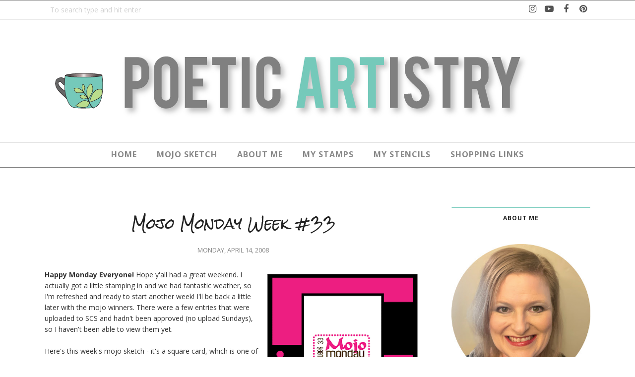

--- FILE ---
content_type: text/html; charset=UTF-8
request_url: https://poeticartistry.blogspot.com/2008/04/mojo-monday-week-33.html?showComment=1208232840000
body_size: 67443
content:
<!DOCTYPE html>
<html class='v2' dir='ltr' xmlns='http://www.w3.org/1999/xhtml' xmlns:b='http://www.google.com/2005/gml/b' xmlns:data='http://www.google.com/2005/gml/data' xmlns:expr='http://www.google.com/2005/gml/expr'>
<head>
<style type='text/css'>@font-face{font-family:'Lora';font-style:normal;font-weight:400;font-display:swap;src:url(//fonts.gstatic.com/s/lora/v37/0QI6MX1D_JOuGQbT0gvTJPa787weuxJMkq18ndeYxZ2JTg.woff2)format('woff2');unicode-range:U+0460-052F,U+1C80-1C8A,U+20B4,U+2DE0-2DFF,U+A640-A69F,U+FE2E-FE2F;}@font-face{font-family:'Lora';font-style:normal;font-weight:400;font-display:swap;src:url(//fonts.gstatic.com/s/lora/v37/0QI6MX1D_JOuGQbT0gvTJPa787weuxJFkq18ndeYxZ2JTg.woff2)format('woff2');unicode-range:U+0301,U+0400-045F,U+0490-0491,U+04B0-04B1,U+2116;}@font-face{font-family:'Lora';font-style:normal;font-weight:400;font-display:swap;src:url(//fonts.gstatic.com/s/lora/v37/0QI6MX1D_JOuGQbT0gvTJPa787weuxI9kq18ndeYxZ2JTg.woff2)format('woff2');unicode-range:U+0302-0303,U+0305,U+0307-0308,U+0310,U+0312,U+0315,U+031A,U+0326-0327,U+032C,U+032F-0330,U+0332-0333,U+0338,U+033A,U+0346,U+034D,U+0391-03A1,U+03A3-03A9,U+03B1-03C9,U+03D1,U+03D5-03D6,U+03F0-03F1,U+03F4-03F5,U+2016-2017,U+2034-2038,U+203C,U+2040,U+2043,U+2047,U+2050,U+2057,U+205F,U+2070-2071,U+2074-208E,U+2090-209C,U+20D0-20DC,U+20E1,U+20E5-20EF,U+2100-2112,U+2114-2115,U+2117-2121,U+2123-214F,U+2190,U+2192,U+2194-21AE,U+21B0-21E5,U+21F1-21F2,U+21F4-2211,U+2213-2214,U+2216-22FF,U+2308-230B,U+2310,U+2319,U+231C-2321,U+2336-237A,U+237C,U+2395,U+239B-23B7,U+23D0,U+23DC-23E1,U+2474-2475,U+25AF,U+25B3,U+25B7,U+25BD,U+25C1,U+25CA,U+25CC,U+25FB,U+266D-266F,U+27C0-27FF,U+2900-2AFF,U+2B0E-2B11,U+2B30-2B4C,U+2BFE,U+3030,U+FF5B,U+FF5D,U+1D400-1D7FF,U+1EE00-1EEFF;}@font-face{font-family:'Lora';font-style:normal;font-weight:400;font-display:swap;src:url(//fonts.gstatic.com/s/lora/v37/0QI6MX1D_JOuGQbT0gvTJPa787weuxIvkq18ndeYxZ2JTg.woff2)format('woff2');unicode-range:U+0001-000C,U+000E-001F,U+007F-009F,U+20DD-20E0,U+20E2-20E4,U+2150-218F,U+2190,U+2192,U+2194-2199,U+21AF,U+21E6-21F0,U+21F3,U+2218-2219,U+2299,U+22C4-22C6,U+2300-243F,U+2440-244A,U+2460-24FF,U+25A0-27BF,U+2800-28FF,U+2921-2922,U+2981,U+29BF,U+29EB,U+2B00-2BFF,U+4DC0-4DFF,U+FFF9-FFFB,U+10140-1018E,U+10190-1019C,U+101A0,U+101D0-101FD,U+102E0-102FB,U+10E60-10E7E,U+1D2C0-1D2D3,U+1D2E0-1D37F,U+1F000-1F0FF,U+1F100-1F1AD,U+1F1E6-1F1FF,U+1F30D-1F30F,U+1F315,U+1F31C,U+1F31E,U+1F320-1F32C,U+1F336,U+1F378,U+1F37D,U+1F382,U+1F393-1F39F,U+1F3A7-1F3A8,U+1F3AC-1F3AF,U+1F3C2,U+1F3C4-1F3C6,U+1F3CA-1F3CE,U+1F3D4-1F3E0,U+1F3ED,U+1F3F1-1F3F3,U+1F3F5-1F3F7,U+1F408,U+1F415,U+1F41F,U+1F426,U+1F43F,U+1F441-1F442,U+1F444,U+1F446-1F449,U+1F44C-1F44E,U+1F453,U+1F46A,U+1F47D,U+1F4A3,U+1F4B0,U+1F4B3,U+1F4B9,U+1F4BB,U+1F4BF,U+1F4C8-1F4CB,U+1F4D6,U+1F4DA,U+1F4DF,U+1F4E3-1F4E6,U+1F4EA-1F4ED,U+1F4F7,U+1F4F9-1F4FB,U+1F4FD-1F4FE,U+1F503,U+1F507-1F50B,U+1F50D,U+1F512-1F513,U+1F53E-1F54A,U+1F54F-1F5FA,U+1F610,U+1F650-1F67F,U+1F687,U+1F68D,U+1F691,U+1F694,U+1F698,U+1F6AD,U+1F6B2,U+1F6B9-1F6BA,U+1F6BC,U+1F6C6-1F6CF,U+1F6D3-1F6D7,U+1F6E0-1F6EA,U+1F6F0-1F6F3,U+1F6F7-1F6FC,U+1F700-1F7FF,U+1F800-1F80B,U+1F810-1F847,U+1F850-1F859,U+1F860-1F887,U+1F890-1F8AD,U+1F8B0-1F8BB,U+1F8C0-1F8C1,U+1F900-1F90B,U+1F93B,U+1F946,U+1F984,U+1F996,U+1F9E9,U+1FA00-1FA6F,U+1FA70-1FA7C,U+1FA80-1FA89,U+1FA8F-1FAC6,U+1FACE-1FADC,U+1FADF-1FAE9,U+1FAF0-1FAF8,U+1FB00-1FBFF;}@font-face{font-family:'Lora';font-style:normal;font-weight:400;font-display:swap;src:url(//fonts.gstatic.com/s/lora/v37/0QI6MX1D_JOuGQbT0gvTJPa787weuxJOkq18ndeYxZ2JTg.woff2)format('woff2');unicode-range:U+0102-0103,U+0110-0111,U+0128-0129,U+0168-0169,U+01A0-01A1,U+01AF-01B0,U+0300-0301,U+0303-0304,U+0308-0309,U+0323,U+0329,U+1EA0-1EF9,U+20AB;}@font-face{font-family:'Lora';font-style:normal;font-weight:400;font-display:swap;src:url(//fonts.gstatic.com/s/lora/v37/0QI6MX1D_JOuGQbT0gvTJPa787weuxJPkq18ndeYxZ2JTg.woff2)format('woff2');unicode-range:U+0100-02BA,U+02BD-02C5,U+02C7-02CC,U+02CE-02D7,U+02DD-02FF,U+0304,U+0308,U+0329,U+1D00-1DBF,U+1E00-1E9F,U+1EF2-1EFF,U+2020,U+20A0-20AB,U+20AD-20C0,U+2113,U+2C60-2C7F,U+A720-A7FF;}@font-face{font-family:'Lora';font-style:normal;font-weight:400;font-display:swap;src:url(//fonts.gstatic.com/s/lora/v37/0QI6MX1D_JOuGQbT0gvTJPa787weuxJBkq18ndeYxZ0.woff2)format('woff2');unicode-range:U+0000-00FF,U+0131,U+0152-0153,U+02BB-02BC,U+02C6,U+02DA,U+02DC,U+0304,U+0308,U+0329,U+2000-206F,U+20AC,U+2122,U+2191,U+2193,U+2212,U+2215,U+FEFF,U+FFFD;}@font-face{font-family:'Open Sans';font-style:normal;font-weight:400;font-stretch:100%;font-display:swap;src:url(//fonts.gstatic.com/s/opensans/v44/memvYaGs126MiZpBA-UvWbX2vVnXBbObj2OVTSKmu0SC55K5gw.woff2)format('woff2');unicode-range:U+0460-052F,U+1C80-1C8A,U+20B4,U+2DE0-2DFF,U+A640-A69F,U+FE2E-FE2F;}@font-face{font-family:'Open Sans';font-style:normal;font-weight:400;font-stretch:100%;font-display:swap;src:url(//fonts.gstatic.com/s/opensans/v44/memvYaGs126MiZpBA-UvWbX2vVnXBbObj2OVTSumu0SC55K5gw.woff2)format('woff2');unicode-range:U+0301,U+0400-045F,U+0490-0491,U+04B0-04B1,U+2116;}@font-face{font-family:'Open Sans';font-style:normal;font-weight:400;font-stretch:100%;font-display:swap;src:url(//fonts.gstatic.com/s/opensans/v44/memvYaGs126MiZpBA-UvWbX2vVnXBbObj2OVTSOmu0SC55K5gw.woff2)format('woff2');unicode-range:U+1F00-1FFF;}@font-face{font-family:'Open Sans';font-style:normal;font-weight:400;font-stretch:100%;font-display:swap;src:url(//fonts.gstatic.com/s/opensans/v44/memvYaGs126MiZpBA-UvWbX2vVnXBbObj2OVTSymu0SC55K5gw.woff2)format('woff2');unicode-range:U+0370-0377,U+037A-037F,U+0384-038A,U+038C,U+038E-03A1,U+03A3-03FF;}@font-face{font-family:'Open Sans';font-style:normal;font-weight:400;font-stretch:100%;font-display:swap;src:url(//fonts.gstatic.com/s/opensans/v44/memvYaGs126MiZpBA-UvWbX2vVnXBbObj2OVTS2mu0SC55K5gw.woff2)format('woff2');unicode-range:U+0307-0308,U+0590-05FF,U+200C-2010,U+20AA,U+25CC,U+FB1D-FB4F;}@font-face{font-family:'Open Sans';font-style:normal;font-weight:400;font-stretch:100%;font-display:swap;src:url(//fonts.gstatic.com/s/opensans/v44/memvYaGs126MiZpBA-UvWbX2vVnXBbObj2OVTVOmu0SC55K5gw.woff2)format('woff2');unicode-range:U+0302-0303,U+0305,U+0307-0308,U+0310,U+0312,U+0315,U+031A,U+0326-0327,U+032C,U+032F-0330,U+0332-0333,U+0338,U+033A,U+0346,U+034D,U+0391-03A1,U+03A3-03A9,U+03B1-03C9,U+03D1,U+03D5-03D6,U+03F0-03F1,U+03F4-03F5,U+2016-2017,U+2034-2038,U+203C,U+2040,U+2043,U+2047,U+2050,U+2057,U+205F,U+2070-2071,U+2074-208E,U+2090-209C,U+20D0-20DC,U+20E1,U+20E5-20EF,U+2100-2112,U+2114-2115,U+2117-2121,U+2123-214F,U+2190,U+2192,U+2194-21AE,U+21B0-21E5,U+21F1-21F2,U+21F4-2211,U+2213-2214,U+2216-22FF,U+2308-230B,U+2310,U+2319,U+231C-2321,U+2336-237A,U+237C,U+2395,U+239B-23B7,U+23D0,U+23DC-23E1,U+2474-2475,U+25AF,U+25B3,U+25B7,U+25BD,U+25C1,U+25CA,U+25CC,U+25FB,U+266D-266F,U+27C0-27FF,U+2900-2AFF,U+2B0E-2B11,U+2B30-2B4C,U+2BFE,U+3030,U+FF5B,U+FF5D,U+1D400-1D7FF,U+1EE00-1EEFF;}@font-face{font-family:'Open Sans';font-style:normal;font-weight:400;font-stretch:100%;font-display:swap;src:url(//fonts.gstatic.com/s/opensans/v44/memvYaGs126MiZpBA-UvWbX2vVnXBbObj2OVTUGmu0SC55K5gw.woff2)format('woff2');unicode-range:U+0001-000C,U+000E-001F,U+007F-009F,U+20DD-20E0,U+20E2-20E4,U+2150-218F,U+2190,U+2192,U+2194-2199,U+21AF,U+21E6-21F0,U+21F3,U+2218-2219,U+2299,U+22C4-22C6,U+2300-243F,U+2440-244A,U+2460-24FF,U+25A0-27BF,U+2800-28FF,U+2921-2922,U+2981,U+29BF,U+29EB,U+2B00-2BFF,U+4DC0-4DFF,U+FFF9-FFFB,U+10140-1018E,U+10190-1019C,U+101A0,U+101D0-101FD,U+102E0-102FB,U+10E60-10E7E,U+1D2C0-1D2D3,U+1D2E0-1D37F,U+1F000-1F0FF,U+1F100-1F1AD,U+1F1E6-1F1FF,U+1F30D-1F30F,U+1F315,U+1F31C,U+1F31E,U+1F320-1F32C,U+1F336,U+1F378,U+1F37D,U+1F382,U+1F393-1F39F,U+1F3A7-1F3A8,U+1F3AC-1F3AF,U+1F3C2,U+1F3C4-1F3C6,U+1F3CA-1F3CE,U+1F3D4-1F3E0,U+1F3ED,U+1F3F1-1F3F3,U+1F3F5-1F3F7,U+1F408,U+1F415,U+1F41F,U+1F426,U+1F43F,U+1F441-1F442,U+1F444,U+1F446-1F449,U+1F44C-1F44E,U+1F453,U+1F46A,U+1F47D,U+1F4A3,U+1F4B0,U+1F4B3,U+1F4B9,U+1F4BB,U+1F4BF,U+1F4C8-1F4CB,U+1F4D6,U+1F4DA,U+1F4DF,U+1F4E3-1F4E6,U+1F4EA-1F4ED,U+1F4F7,U+1F4F9-1F4FB,U+1F4FD-1F4FE,U+1F503,U+1F507-1F50B,U+1F50D,U+1F512-1F513,U+1F53E-1F54A,U+1F54F-1F5FA,U+1F610,U+1F650-1F67F,U+1F687,U+1F68D,U+1F691,U+1F694,U+1F698,U+1F6AD,U+1F6B2,U+1F6B9-1F6BA,U+1F6BC,U+1F6C6-1F6CF,U+1F6D3-1F6D7,U+1F6E0-1F6EA,U+1F6F0-1F6F3,U+1F6F7-1F6FC,U+1F700-1F7FF,U+1F800-1F80B,U+1F810-1F847,U+1F850-1F859,U+1F860-1F887,U+1F890-1F8AD,U+1F8B0-1F8BB,U+1F8C0-1F8C1,U+1F900-1F90B,U+1F93B,U+1F946,U+1F984,U+1F996,U+1F9E9,U+1FA00-1FA6F,U+1FA70-1FA7C,U+1FA80-1FA89,U+1FA8F-1FAC6,U+1FACE-1FADC,U+1FADF-1FAE9,U+1FAF0-1FAF8,U+1FB00-1FBFF;}@font-face{font-family:'Open Sans';font-style:normal;font-weight:400;font-stretch:100%;font-display:swap;src:url(//fonts.gstatic.com/s/opensans/v44/memvYaGs126MiZpBA-UvWbX2vVnXBbObj2OVTSCmu0SC55K5gw.woff2)format('woff2');unicode-range:U+0102-0103,U+0110-0111,U+0128-0129,U+0168-0169,U+01A0-01A1,U+01AF-01B0,U+0300-0301,U+0303-0304,U+0308-0309,U+0323,U+0329,U+1EA0-1EF9,U+20AB;}@font-face{font-family:'Open Sans';font-style:normal;font-weight:400;font-stretch:100%;font-display:swap;src:url(//fonts.gstatic.com/s/opensans/v44/memvYaGs126MiZpBA-UvWbX2vVnXBbObj2OVTSGmu0SC55K5gw.woff2)format('woff2');unicode-range:U+0100-02BA,U+02BD-02C5,U+02C7-02CC,U+02CE-02D7,U+02DD-02FF,U+0304,U+0308,U+0329,U+1D00-1DBF,U+1E00-1E9F,U+1EF2-1EFF,U+2020,U+20A0-20AB,U+20AD-20C0,U+2113,U+2C60-2C7F,U+A720-A7FF;}@font-face{font-family:'Open Sans';font-style:normal;font-weight:400;font-stretch:100%;font-display:swap;src:url(//fonts.gstatic.com/s/opensans/v44/memvYaGs126MiZpBA-UvWbX2vVnXBbObj2OVTS-mu0SC55I.woff2)format('woff2');unicode-range:U+0000-00FF,U+0131,U+0152-0153,U+02BB-02BC,U+02C6,U+02DA,U+02DC,U+0304,U+0308,U+0329,U+2000-206F,U+20AC,U+2122,U+2191,U+2193,U+2212,U+2215,U+FEFF,U+FFFD;}@font-face{font-family:'Open Sans';font-style:normal;font-weight:700;font-stretch:100%;font-display:swap;src:url(//fonts.gstatic.com/s/opensans/v44/memvYaGs126MiZpBA-UvWbX2vVnXBbObj2OVTSKmu0SC55K5gw.woff2)format('woff2');unicode-range:U+0460-052F,U+1C80-1C8A,U+20B4,U+2DE0-2DFF,U+A640-A69F,U+FE2E-FE2F;}@font-face{font-family:'Open Sans';font-style:normal;font-weight:700;font-stretch:100%;font-display:swap;src:url(//fonts.gstatic.com/s/opensans/v44/memvYaGs126MiZpBA-UvWbX2vVnXBbObj2OVTSumu0SC55K5gw.woff2)format('woff2');unicode-range:U+0301,U+0400-045F,U+0490-0491,U+04B0-04B1,U+2116;}@font-face{font-family:'Open Sans';font-style:normal;font-weight:700;font-stretch:100%;font-display:swap;src:url(//fonts.gstatic.com/s/opensans/v44/memvYaGs126MiZpBA-UvWbX2vVnXBbObj2OVTSOmu0SC55K5gw.woff2)format('woff2');unicode-range:U+1F00-1FFF;}@font-face{font-family:'Open Sans';font-style:normal;font-weight:700;font-stretch:100%;font-display:swap;src:url(//fonts.gstatic.com/s/opensans/v44/memvYaGs126MiZpBA-UvWbX2vVnXBbObj2OVTSymu0SC55K5gw.woff2)format('woff2');unicode-range:U+0370-0377,U+037A-037F,U+0384-038A,U+038C,U+038E-03A1,U+03A3-03FF;}@font-face{font-family:'Open Sans';font-style:normal;font-weight:700;font-stretch:100%;font-display:swap;src:url(//fonts.gstatic.com/s/opensans/v44/memvYaGs126MiZpBA-UvWbX2vVnXBbObj2OVTS2mu0SC55K5gw.woff2)format('woff2');unicode-range:U+0307-0308,U+0590-05FF,U+200C-2010,U+20AA,U+25CC,U+FB1D-FB4F;}@font-face{font-family:'Open Sans';font-style:normal;font-weight:700;font-stretch:100%;font-display:swap;src:url(//fonts.gstatic.com/s/opensans/v44/memvYaGs126MiZpBA-UvWbX2vVnXBbObj2OVTVOmu0SC55K5gw.woff2)format('woff2');unicode-range:U+0302-0303,U+0305,U+0307-0308,U+0310,U+0312,U+0315,U+031A,U+0326-0327,U+032C,U+032F-0330,U+0332-0333,U+0338,U+033A,U+0346,U+034D,U+0391-03A1,U+03A3-03A9,U+03B1-03C9,U+03D1,U+03D5-03D6,U+03F0-03F1,U+03F4-03F5,U+2016-2017,U+2034-2038,U+203C,U+2040,U+2043,U+2047,U+2050,U+2057,U+205F,U+2070-2071,U+2074-208E,U+2090-209C,U+20D0-20DC,U+20E1,U+20E5-20EF,U+2100-2112,U+2114-2115,U+2117-2121,U+2123-214F,U+2190,U+2192,U+2194-21AE,U+21B0-21E5,U+21F1-21F2,U+21F4-2211,U+2213-2214,U+2216-22FF,U+2308-230B,U+2310,U+2319,U+231C-2321,U+2336-237A,U+237C,U+2395,U+239B-23B7,U+23D0,U+23DC-23E1,U+2474-2475,U+25AF,U+25B3,U+25B7,U+25BD,U+25C1,U+25CA,U+25CC,U+25FB,U+266D-266F,U+27C0-27FF,U+2900-2AFF,U+2B0E-2B11,U+2B30-2B4C,U+2BFE,U+3030,U+FF5B,U+FF5D,U+1D400-1D7FF,U+1EE00-1EEFF;}@font-face{font-family:'Open Sans';font-style:normal;font-weight:700;font-stretch:100%;font-display:swap;src:url(//fonts.gstatic.com/s/opensans/v44/memvYaGs126MiZpBA-UvWbX2vVnXBbObj2OVTUGmu0SC55K5gw.woff2)format('woff2');unicode-range:U+0001-000C,U+000E-001F,U+007F-009F,U+20DD-20E0,U+20E2-20E4,U+2150-218F,U+2190,U+2192,U+2194-2199,U+21AF,U+21E6-21F0,U+21F3,U+2218-2219,U+2299,U+22C4-22C6,U+2300-243F,U+2440-244A,U+2460-24FF,U+25A0-27BF,U+2800-28FF,U+2921-2922,U+2981,U+29BF,U+29EB,U+2B00-2BFF,U+4DC0-4DFF,U+FFF9-FFFB,U+10140-1018E,U+10190-1019C,U+101A0,U+101D0-101FD,U+102E0-102FB,U+10E60-10E7E,U+1D2C0-1D2D3,U+1D2E0-1D37F,U+1F000-1F0FF,U+1F100-1F1AD,U+1F1E6-1F1FF,U+1F30D-1F30F,U+1F315,U+1F31C,U+1F31E,U+1F320-1F32C,U+1F336,U+1F378,U+1F37D,U+1F382,U+1F393-1F39F,U+1F3A7-1F3A8,U+1F3AC-1F3AF,U+1F3C2,U+1F3C4-1F3C6,U+1F3CA-1F3CE,U+1F3D4-1F3E0,U+1F3ED,U+1F3F1-1F3F3,U+1F3F5-1F3F7,U+1F408,U+1F415,U+1F41F,U+1F426,U+1F43F,U+1F441-1F442,U+1F444,U+1F446-1F449,U+1F44C-1F44E,U+1F453,U+1F46A,U+1F47D,U+1F4A3,U+1F4B0,U+1F4B3,U+1F4B9,U+1F4BB,U+1F4BF,U+1F4C8-1F4CB,U+1F4D6,U+1F4DA,U+1F4DF,U+1F4E3-1F4E6,U+1F4EA-1F4ED,U+1F4F7,U+1F4F9-1F4FB,U+1F4FD-1F4FE,U+1F503,U+1F507-1F50B,U+1F50D,U+1F512-1F513,U+1F53E-1F54A,U+1F54F-1F5FA,U+1F610,U+1F650-1F67F,U+1F687,U+1F68D,U+1F691,U+1F694,U+1F698,U+1F6AD,U+1F6B2,U+1F6B9-1F6BA,U+1F6BC,U+1F6C6-1F6CF,U+1F6D3-1F6D7,U+1F6E0-1F6EA,U+1F6F0-1F6F3,U+1F6F7-1F6FC,U+1F700-1F7FF,U+1F800-1F80B,U+1F810-1F847,U+1F850-1F859,U+1F860-1F887,U+1F890-1F8AD,U+1F8B0-1F8BB,U+1F8C0-1F8C1,U+1F900-1F90B,U+1F93B,U+1F946,U+1F984,U+1F996,U+1F9E9,U+1FA00-1FA6F,U+1FA70-1FA7C,U+1FA80-1FA89,U+1FA8F-1FAC6,U+1FACE-1FADC,U+1FADF-1FAE9,U+1FAF0-1FAF8,U+1FB00-1FBFF;}@font-face{font-family:'Open Sans';font-style:normal;font-weight:700;font-stretch:100%;font-display:swap;src:url(//fonts.gstatic.com/s/opensans/v44/memvYaGs126MiZpBA-UvWbX2vVnXBbObj2OVTSCmu0SC55K5gw.woff2)format('woff2');unicode-range:U+0102-0103,U+0110-0111,U+0128-0129,U+0168-0169,U+01A0-01A1,U+01AF-01B0,U+0300-0301,U+0303-0304,U+0308-0309,U+0323,U+0329,U+1EA0-1EF9,U+20AB;}@font-face{font-family:'Open Sans';font-style:normal;font-weight:700;font-stretch:100%;font-display:swap;src:url(//fonts.gstatic.com/s/opensans/v44/memvYaGs126MiZpBA-UvWbX2vVnXBbObj2OVTSGmu0SC55K5gw.woff2)format('woff2');unicode-range:U+0100-02BA,U+02BD-02C5,U+02C7-02CC,U+02CE-02D7,U+02DD-02FF,U+0304,U+0308,U+0329,U+1D00-1DBF,U+1E00-1E9F,U+1EF2-1EFF,U+2020,U+20A0-20AB,U+20AD-20C0,U+2113,U+2C60-2C7F,U+A720-A7FF;}@font-face{font-family:'Open Sans';font-style:normal;font-weight:700;font-stretch:100%;font-display:swap;src:url(//fonts.gstatic.com/s/opensans/v44/memvYaGs126MiZpBA-UvWbX2vVnXBbObj2OVTS-mu0SC55I.woff2)format('woff2');unicode-range:U+0000-00FF,U+0131,U+0152-0153,U+02BB-02BC,U+02C6,U+02DA,U+02DC,U+0304,U+0308,U+0329,U+2000-206F,U+20AC,U+2122,U+2191,U+2193,U+2212,U+2215,U+FEFF,U+FFFD;}@font-face{font-family:'Roboto';font-style:normal;font-weight:100;font-stretch:100%;font-display:swap;src:url(//fonts.gstatic.com/s/roboto/v50/KFOMCnqEu92Fr1ME7kSn66aGLdTylUAMQXC89YmC2DPNWubEbFmZiAr0klQmz24O0g.woff2)format('woff2');unicode-range:U+0460-052F,U+1C80-1C8A,U+20B4,U+2DE0-2DFF,U+A640-A69F,U+FE2E-FE2F;}@font-face{font-family:'Roboto';font-style:normal;font-weight:100;font-stretch:100%;font-display:swap;src:url(//fonts.gstatic.com/s/roboto/v50/KFOMCnqEu92Fr1ME7kSn66aGLdTylUAMQXC89YmC2DPNWubEbFmQiAr0klQmz24O0g.woff2)format('woff2');unicode-range:U+0301,U+0400-045F,U+0490-0491,U+04B0-04B1,U+2116;}@font-face{font-family:'Roboto';font-style:normal;font-weight:100;font-stretch:100%;font-display:swap;src:url(//fonts.gstatic.com/s/roboto/v50/KFOMCnqEu92Fr1ME7kSn66aGLdTylUAMQXC89YmC2DPNWubEbFmYiAr0klQmz24O0g.woff2)format('woff2');unicode-range:U+1F00-1FFF;}@font-face{font-family:'Roboto';font-style:normal;font-weight:100;font-stretch:100%;font-display:swap;src:url(//fonts.gstatic.com/s/roboto/v50/KFOMCnqEu92Fr1ME7kSn66aGLdTylUAMQXC89YmC2DPNWubEbFmXiAr0klQmz24O0g.woff2)format('woff2');unicode-range:U+0370-0377,U+037A-037F,U+0384-038A,U+038C,U+038E-03A1,U+03A3-03FF;}@font-face{font-family:'Roboto';font-style:normal;font-weight:100;font-stretch:100%;font-display:swap;src:url(//fonts.gstatic.com/s/roboto/v50/KFOMCnqEu92Fr1ME7kSn66aGLdTylUAMQXC89YmC2DPNWubEbFnoiAr0klQmz24O0g.woff2)format('woff2');unicode-range:U+0302-0303,U+0305,U+0307-0308,U+0310,U+0312,U+0315,U+031A,U+0326-0327,U+032C,U+032F-0330,U+0332-0333,U+0338,U+033A,U+0346,U+034D,U+0391-03A1,U+03A3-03A9,U+03B1-03C9,U+03D1,U+03D5-03D6,U+03F0-03F1,U+03F4-03F5,U+2016-2017,U+2034-2038,U+203C,U+2040,U+2043,U+2047,U+2050,U+2057,U+205F,U+2070-2071,U+2074-208E,U+2090-209C,U+20D0-20DC,U+20E1,U+20E5-20EF,U+2100-2112,U+2114-2115,U+2117-2121,U+2123-214F,U+2190,U+2192,U+2194-21AE,U+21B0-21E5,U+21F1-21F2,U+21F4-2211,U+2213-2214,U+2216-22FF,U+2308-230B,U+2310,U+2319,U+231C-2321,U+2336-237A,U+237C,U+2395,U+239B-23B7,U+23D0,U+23DC-23E1,U+2474-2475,U+25AF,U+25B3,U+25B7,U+25BD,U+25C1,U+25CA,U+25CC,U+25FB,U+266D-266F,U+27C0-27FF,U+2900-2AFF,U+2B0E-2B11,U+2B30-2B4C,U+2BFE,U+3030,U+FF5B,U+FF5D,U+1D400-1D7FF,U+1EE00-1EEFF;}@font-face{font-family:'Roboto';font-style:normal;font-weight:100;font-stretch:100%;font-display:swap;src:url(//fonts.gstatic.com/s/roboto/v50/KFOMCnqEu92Fr1ME7kSn66aGLdTylUAMQXC89YmC2DPNWubEbFn6iAr0klQmz24O0g.woff2)format('woff2');unicode-range:U+0001-000C,U+000E-001F,U+007F-009F,U+20DD-20E0,U+20E2-20E4,U+2150-218F,U+2190,U+2192,U+2194-2199,U+21AF,U+21E6-21F0,U+21F3,U+2218-2219,U+2299,U+22C4-22C6,U+2300-243F,U+2440-244A,U+2460-24FF,U+25A0-27BF,U+2800-28FF,U+2921-2922,U+2981,U+29BF,U+29EB,U+2B00-2BFF,U+4DC0-4DFF,U+FFF9-FFFB,U+10140-1018E,U+10190-1019C,U+101A0,U+101D0-101FD,U+102E0-102FB,U+10E60-10E7E,U+1D2C0-1D2D3,U+1D2E0-1D37F,U+1F000-1F0FF,U+1F100-1F1AD,U+1F1E6-1F1FF,U+1F30D-1F30F,U+1F315,U+1F31C,U+1F31E,U+1F320-1F32C,U+1F336,U+1F378,U+1F37D,U+1F382,U+1F393-1F39F,U+1F3A7-1F3A8,U+1F3AC-1F3AF,U+1F3C2,U+1F3C4-1F3C6,U+1F3CA-1F3CE,U+1F3D4-1F3E0,U+1F3ED,U+1F3F1-1F3F3,U+1F3F5-1F3F7,U+1F408,U+1F415,U+1F41F,U+1F426,U+1F43F,U+1F441-1F442,U+1F444,U+1F446-1F449,U+1F44C-1F44E,U+1F453,U+1F46A,U+1F47D,U+1F4A3,U+1F4B0,U+1F4B3,U+1F4B9,U+1F4BB,U+1F4BF,U+1F4C8-1F4CB,U+1F4D6,U+1F4DA,U+1F4DF,U+1F4E3-1F4E6,U+1F4EA-1F4ED,U+1F4F7,U+1F4F9-1F4FB,U+1F4FD-1F4FE,U+1F503,U+1F507-1F50B,U+1F50D,U+1F512-1F513,U+1F53E-1F54A,U+1F54F-1F5FA,U+1F610,U+1F650-1F67F,U+1F687,U+1F68D,U+1F691,U+1F694,U+1F698,U+1F6AD,U+1F6B2,U+1F6B9-1F6BA,U+1F6BC,U+1F6C6-1F6CF,U+1F6D3-1F6D7,U+1F6E0-1F6EA,U+1F6F0-1F6F3,U+1F6F7-1F6FC,U+1F700-1F7FF,U+1F800-1F80B,U+1F810-1F847,U+1F850-1F859,U+1F860-1F887,U+1F890-1F8AD,U+1F8B0-1F8BB,U+1F8C0-1F8C1,U+1F900-1F90B,U+1F93B,U+1F946,U+1F984,U+1F996,U+1F9E9,U+1FA00-1FA6F,U+1FA70-1FA7C,U+1FA80-1FA89,U+1FA8F-1FAC6,U+1FACE-1FADC,U+1FADF-1FAE9,U+1FAF0-1FAF8,U+1FB00-1FBFF;}@font-face{font-family:'Roboto';font-style:normal;font-weight:100;font-stretch:100%;font-display:swap;src:url(//fonts.gstatic.com/s/roboto/v50/KFOMCnqEu92Fr1ME7kSn66aGLdTylUAMQXC89YmC2DPNWubEbFmbiAr0klQmz24O0g.woff2)format('woff2');unicode-range:U+0102-0103,U+0110-0111,U+0128-0129,U+0168-0169,U+01A0-01A1,U+01AF-01B0,U+0300-0301,U+0303-0304,U+0308-0309,U+0323,U+0329,U+1EA0-1EF9,U+20AB;}@font-face{font-family:'Roboto';font-style:normal;font-weight:100;font-stretch:100%;font-display:swap;src:url(//fonts.gstatic.com/s/roboto/v50/KFOMCnqEu92Fr1ME7kSn66aGLdTylUAMQXC89YmC2DPNWubEbFmaiAr0klQmz24O0g.woff2)format('woff2');unicode-range:U+0100-02BA,U+02BD-02C5,U+02C7-02CC,U+02CE-02D7,U+02DD-02FF,U+0304,U+0308,U+0329,U+1D00-1DBF,U+1E00-1E9F,U+1EF2-1EFF,U+2020,U+20A0-20AB,U+20AD-20C0,U+2113,U+2C60-2C7F,U+A720-A7FF;}@font-face{font-family:'Roboto';font-style:normal;font-weight:100;font-stretch:100%;font-display:swap;src:url(//fonts.gstatic.com/s/roboto/v50/KFOMCnqEu92Fr1ME7kSn66aGLdTylUAMQXC89YmC2DPNWubEbFmUiAr0klQmz24.woff2)format('woff2');unicode-range:U+0000-00FF,U+0131,U+0152-0153,U+02BB-02BC,U+02C6,U+02DA,U+02DC,U+0304,U+0308,U+0329,U+2000-206F,U+20AC,U+2122,U+2191,U+2193,U+2212,U+2215,U+FEFF,U+FFFD;}@font-face{font-family:'Rock Salt';font-style:normal;font-weight:400;font-display:swap;src:url(//fonts.gstatic.com/s/rocksalt/v24/MwQ0bhv11fWD6QsAVOZrt0M6p7NGrQ.woff2)format('woff2');unicode-range:U+0000-00FF,U+0131,U+0152-0153,U+02BB-02BC,U+02C6,U+02DA,U+02DC,U+0304,U+0308,U+0329,U+2000-206F,U+20AC,U+2122,U+2191,U+2193,U+2212,U+2215,U+FEFF,U+FFFD;}</style>
<style type='text/css'>
/* BLOGGER DEFAULT
=========================== */
.content-outer,.header-outer,.tabs-outer,.main-outer,.main-inner,.footer-outer,.post,.comments,.widget,.date-header,.inline-ad{position:relative;min-height:0;_position:static;_height:1%}.footer-outer{margin-bottom:-1px}.content-inner{padding:10px}.tabs-inner{padding:0 15px}.main-inner{padding:30px 0}.main-inner .column-center-inner,.main-inner .column-left-inner,.main-inner .column-right-inner{padding:0 15px}.footer-inner{padding:30px 15px}.section{margin:0 15px}.widget{margin:30px 0;_margin:0 0 10px}.section:first-child .widget:first-child{margin-top:0}.section:first-child #uds-searchControl+.widget{margin-top:0}.section:last-child .widget:last-child{margin-bottom:0}.tabs:first-child .widget{margin-bottom:0}body .navbar{height:30px;padding:0;margin:0}body .navbar .Navbar{position:absolute;z-index:10;left:0;width:100%;margin:0;padding:0;background:none;border:none}.header-inner .section{margin:0}.header-inner .widget{margin-left:30px;margin-right:30px}.header-inner .Header{margin:0}.header-inner .Header #header-inner{overflow:hidden}.header-inner .Header .titlewrapper{padding:22px 30px 0}.header-inner .Header .descriptionwrapper{padding:0 30px;margin-bottom:25px}.Header h1{margin-bottom:10px}.Header .description{margin:.5em 0 10px;padding:0 2px}a img{border:none;position:relative}h1,h2,h3,h4{margin:0;position:relative}h1 a:hover{text-decoration:none}h3 a:hover{text-decoration:none}.tabs .widget h2{display:none}.tabs .widget ul,.tabs .widget ul{margin:0;padding:0;overflow:hidden;list-style:none}.tabs .widget li,.tabs .widget li{margin:0;padding:0;float:left}.tabs .widget li a:hover{text-decoration:none}.widget{line-height:1.4}.widget ul{padding:0 0 0 1.25em;margin:0;line-height:1.2}.BlogList ul{padding:0}.BlogList li .blog-content{position:relative}.widget li,.BlogArchive #ArchiveList ul.flat li{padding:.25em 0;margin:0;text-indent:0}.widget .post-body ul{padding:0 2.5em;margin:.5em 0;line-height:1.4}.widget .post-body li{margin-bottom:.25em;padding-top:0;padding-bottom:0}.item-control{display:none}.item-control a,.item-action a{text-decoration:none !important}.widget-item-control{float:right;height:20px;margin-top:-20px;position:relative;z-index:10}.widget-item-control a{opacity:.5}.widget-item-control a:hover{opacity:1}.widget .widget-item-control a img{border:none;padding:none;background:none;-moz-box-shadow:none;-webkit-box-shadow:none;-ie-box-shadow:none;box-shadow:none}.post-body{width:100%;_overflow:hidden}.post-header,.post-footer{line-height:1.6}.post-footer-line>*{margin-right:1em}.post-footer-line>*:last-child{margin-right:0}.post-timestamp{margin-left:-1em}.post-footer-line>*:first-child{margin-left:0}.post .tr-caption-container{position:relative}.inline-ad{margin:2em 0;text-align:center;line-height:0}#comments .comment-author{padding-left:25px}.comment-body{margin:.5em 25px}.comment-footer{margin:.5em 25px 1.5em}.comment-body p{margin:0}#comments .avatar-comment-indent .comment-author{margin-left:-45px;padding-left:45px}.deleted-comment{font-style:italic;opacity:.5}.Profile img{margin:0 .75em .5em 0}.Profile .profile-datablock{margin:0 0 .5em}dt{font-weight:bold}table.section-columns td.first.columns-cell{border-left:none}#layout .header-outer,#layout .tabs-outer,#layout .main-outer,#layout .footer-outer{margin:5px 0}#layout .cap-top,#layout .cap-bottom{display:none}#layout .region-inner{padding:0 10px;margin:0}#layout .main-inner .column-center-inner,#layout .main-inner .column-left-inner,#layout .main-inner .column-right-inner{padding:0 5px}html{height:100%}body{min-height:100%;_height:100%;position:relative}.content{position:relative;word-wrap:break-word}.content-outer,.region-inner{min-height:0;margin:0 auto}.columns{zoom:1}.loading .columns{overflow:hidden}.columns-inner{_height:1%;min-height:0}.column-center-outer,.column-left-outer,.column-right-outer{position:relative;float:left;_display:inline;_overflow:hidden}.column-center-outer{width:100%}.column-left-outer{margin-left:-100%}.fauxcolumns{position:relative;_height:1%}.fauxcolumn-outer{position:absolute;top:0;bottom:0;height:expression(this.parentNode.offsetHeight + 'px');overflow:hidden}.fauxcolumn-outer .fauxborder-left,.fauxcolumn-outer .fauxborder-right,.fauxcolumn-inner{height:100%}.fauxcolumn-left-outer{left:0}.fauxcolumn-right-outer{right:0}.cap-top,.cap-bottom{position:relative;height:0;background-repeat:repeat-x}.cap-top .cap-left,.cap-top .cap-right,.cap-bottom .cap-left,.cap-bottom .cap-right{height:100%;background-repeat:no-repeat}.cap-top,.cap-top .cap-left{background-position:top left}.cap-bottom,.cap-bottom .cap-left{background-position:bottom left}.cap-top .cap-left,.cap-bottom .cap-left{float:left}.cap-top .cap-right{background-position:top right;float:right}.cap-bottom .cap-right{background-position:bottom right;float:right}.fauxborder-left{background-position:top left;background-repeat:repeat-y;position:relative;_height:1%}.fauxborder-right{background-position:top right;background-repeat:repeat-y;position:absolute;right:0;height:100%;_height:expression(this.parentNode.offsetHeight + 'px')}table.section-columns{border:none;table-layout:fixed;width:100%;position:relative}table.columns-2 td.columns-cell{width:50%}table.columns-3 td.columns-cell{width:33.33%}table.columns-4 td.columns-cell{width:25%}table.section-columns td.columns-cell{vertical-align:top}.body-fauxcolumns,.content-fauxcolumns{position:absolute;top:0;left:0;z-index:-1;height:100%;_height:expression(this.parentNode.offsetHeight + 'px');width:100%;overflow:hidden}.body-fauxcolumns .fauxcolumn-outer{width:100%}.content-fauxcolumns .fauxcolumn-outer{position:relative;overflow:visible;height:100%;margin:0 auto}.content-fauxcolumns .fauxcolumn-left{width:100%}section,nav,article,aside,hgroup,header,footer{display:block}time,mark{display:inline}.blog-list-container ul{padding-left:0}.blog-list-container ul li{padding-left:0;list-style:none;list-style-image:none;clear:left}.blog-list-container a{text-decoration:none}.blog-list-container a:hover{text-decoration:underline}.blog-list-container .blog-content{float:left;margin:0 0 5px 5px;text-indent:0;width:85%}.blog-list-container .blog-icon{float:left;margin-top:2px;vertical-align:top;text-indent:0;width:16px}.blog-list-container .item-thumbnail{float:left;margin:2px 5px 5px 0}.blog-list-container .item-time{font-size:95%;font-style:italic;clear:left}.blog-list-title{font-weight:bold}.blog-list-container .show-option{font-size:75%;text-align:right}.contact-form-widget{height:320;margin-left:0;max-width:250px;padding:0;padding-top:0;width:100%}.contact-form-success-message{background:#f9edbe;border:0 solid #f0c36d;bottom:0;box-shadow:0 2px 4px rgba(0,0,0,.2);color:#222;font-size:11px;line-height:19px;margin-left:0;opacity:1;position:static;text-align:center}.contact-form-error-message{background:#f9edbe;border:0 solid #f0c36d;bottom:0;box-shadow:0 2px 4px rgba(0,0,0,.2);color:#666;font-size:11px;font-weight:bold;line-height:19px;margin-left:0;opacity:1;position:static;text-align:center}.contact-form-success-message-with-border{background:#f9edbe;border:1px solid #f0c36d;bottom:0;box-shadow:0 2px 4px rgba(0,0,0,.2);color:#222;font-size:11px;line-height:19px;margin-left:0;opacity:1;position:static;text-align:center}.contact-form-error-message-with-border{background:#f9edbe;border:1px solid #f0c36d;bottom:0;box-shadow:0 2px 4px rgba(0,0,0,.2);color:#666;font-size:11px;font-weight:bold;line-height:19px;margin-left:0;opacity:1;position:static;text-align:center}.contact-form-cross{height:11px;margin:0 5px;vertical-align:-8.5%;width:11px}.contact-form-email,.contact-form-name{background:#fff;background-color:#fff;border:1px solid #d9d9d9;border-top:1px solid #c0c0c0;box-sizing:border-box;color:#333;display:inline-block;font-family:Arial,sans-serif;font-size:13px;height:24px;margin:0;margin-top:5px;padding:0;vertical-align:top}.contact-form-email-message{background:#fff;background-color:#fff;border:1px solid #d9d9d9;border-top:1px solid #c0c0c0;box-sizing:border-box;color:#333;display:inline-block;font-family:Arial,sans-serif;font-size:13px;margin:0;margin-top:5px;padding:0;vertical-align:top}.contact-form-email:hover,.contact-form-name:hover,.contact-form-email-message:hover{border:1px solid #b9b9b9;border-top:1px solid #a0a0a0;box-shadow:inset 0 1px 2px rgba(0,0,0,.1)}.contact-form-email:focus,.contact-form-name:focus,.contact-form-email-message:focus{border:1px solid #4d90fe;box-shadow:inset 0 1px 2px rgba(0,0,0,.3);outline:none}.contact-form-name,.contact-form-email,.contact-form-email-message{max-width:220px;width:100%}.contact-form-button{-webkit-border-radius:2px;-moz-border-radius:2px;-webkit-transition:all .218s;-moz-transition:all .218s;-o-transition:all .218s;-webkit-user-select:none;-moz-user-select:none;background-color:#f5f5f5;background-image:-webkit-gradient(linear,left top,left bottom,from(#f5f5f5),to(#f1f1f1));background-image:-webkit-linear-gradient(top,#f5f5f5,#f1f1f1);background-image:-moz-linear-gradient(top,#f5f5f5,#f1f1f1);background-image:-ms-linear-gradient(top,#f5f5f5,#f1f1f1);background-image:-o-linear-gradient(top,#f5f5f5,#f1f1f1);background-image:linear-gradient(top,#f5f5f5,#f1f1f1);border:1px solid #dcdcdc;border:1px solid rgba(0,0,0,.1);border-radius:2px;color:#444;cursor:default;display:inline-block;filter:progid:DXImageTransform.Microsoft.gradient(startColorStr='#f5f5f5',EndColorStr='#f1f1f1');font-family:"Arial","Helvetica",sans-serif;font-size:11px;font-weight:bold;height:24px;line-height:24px;margin-left:0;min-width:54px;*min-width:70px;padding:0 8px;text-align:center;transition:all .218s}.contact-form-button:hover,.contact-form-button.hover{-moz-box-shadow:0 1px 1px rgba(0,0,0,.1);-moz-transition:all 0;-o-transition:all 0;-webkit-box-shadow:0 1px 1px rgba(0,0,0,.1);-webkit-transition:all 0;background-color:#f8f8f8;background-image:-webkit-gradient(linear,left top,left bottom,from(#f8f8f8),to(#f1f1f1));background-image:-webkit-linear-gradient(top,#f8f8f8,#f1f1f1);background-image:-moz-linear-gradient(top,#f8f8f8,#f1f1f1);background-image:-ms-linear-gradient(top,#f8f8f8,#f1f1f1);background-image:-o-linear-gradient(top,#f8f8f8,#f1f1f1);background-image:linear-gradient(top,#f8f8f8,#f1f1f1);border:1px solid #c6c6c6;box-shadow:0 1px 1px rgba(0,0,0,.1);color:#222;filter:progid:DXImageTransform.Microsoft.gradient(startColorStr='#f8f8f8',EndColorStr='#f1f1f1');transition:all 0}.contact-form-button.focus,.contact-form-button.right.focus,.contact-form-button.mid.focus,.contact-form-button.left.focus{border:1px solid #4d90fe;outline:none;z-index:4 !important}.contact-form-button-submit:focus,.contact-form-button-submit.focus{-moz-box-shadow:inset 0 0 0 1px rgba(255,255,255,.5);-webkit-box-shadow:inset 0 0 0 1px rgba(255,255,255,.5);box-shadow:inset 0 0 0 1px rgba(255,255,255,.5)}.contact-form-button-submit:focus,.contact-form-button-submit.focus{border-color:#404040}.contact-form-button-submit:focus:hover,.contact-form-button-submit.focus:hover{-moz-box-shadow:inset 0 0 0 1px #fff,0 1px 1px rgba(0,0,0,.1);-webkit-box-shadow:inset 0 0 0 1px #fff,0 1px 1px rgba(0,0,0,.1);box-shadow:inset 0 0 0 1px #fff,0 1px 1px rgba(0,0,0,.1)}.contact-form-button-submit{background-color:#666;background-image:-webkit-gradient(linear,left top,left bottom,from(#777),to(#555));background-image:-webkit-linear-gradient(top,#777,#555);background-image:-moz-linear-gradient(top,#777,#555);background-image:-ms-linear-gradient(top,#777,#555);background-image:-o-linear-gradient(top,#777,#555);background-image:linear-gradient(top,#777,#555);border:1px solid #505050;color:#fff;filter:progid:DXImageTransform.Microsoft.gradient(startColorStr='#777777',EndColorStr='#555555')}.contact-form-button-submit:hover{background-color:#555;background-image:-webkit-gradient(linear,left top,left bottom,from(#666),to(#444));background-image:-webkit-linear-gradient(top,#666,#444);background-image:-moz-linear-gradient(top,#666,#444);background-image:-ms-linear-gradient(top,#666,#444);background-image:-o-linear-gradient(top,#666,#444);background-image:linear-gradient(top,#666,#444);border:1px solid #404040;color:#fff;filter:progid:DXImageTransform.Microsoft.gradient(startColorStr='#666666',EndColorStr='#444444')}.contact-form-button-submit:active,.contact-form-button-submit:focus:active,.contact-form-button-submit.focus:active{-webkit-box-shadow:inset 0 1px 2px rgba(0,0,0,.3);-moz-box-shadow:inset 0 1px 2px rgba(0,0,0,.3);box-shadow:inset 0 1px 2px rgba(0,0,0,.3)}.contact-form-button-submit{background-color:#4d90fe;background-image:-webkit-gradient(linear,left top,left bottom,from(#4d90fe),to(#4787ed));background-image:-webkit-linear-gradient(top,#4d90fe,#4787ed);background-image:-moz-linear-gradient(top,#4d90fe,#4787ed);background-image:-ms-linear-gradient(top,#4d90fe,#4787ed);background-image:-o-linear-gradient(top,#4d90fe,#4787ed);background-image:linear-gradient(top,#4d90fe,#4787ed);border-color:#3079ed;filter:progid:DXImageTransform.Microsoft.gradient(startColorStr='#4d90fe',EndColorStr='#4787ed')}.contact-form-button-submit:hover{background-color:#357ae8;background-image:-webkit-gradient(linear,left top,left bottom,from(#4d90fe),to(#357ae8));background-image:-webkit-linear-gradient(top,#4d90fe,#357ae8);background-image:-moz-linear-gradient(top,#4d90fe,#357ae8);background-image:-ms-linear-gradient(top,#4d90fe,#357ae8);background-image:-o-linear-gradient(top,#4d90fe,#357ae8);background-image:linear-gradient(top,#4d90fe,#357ae8);border-color:#2f5bb7;filter:progid:DXImageTransform.Microsoft.gradient(startColorStr='#4d90fe',EndColorStr='#357ae8')}.contact-form-button.disabled,.contact-form-button.disabled:hover,.contact-form-button.disabled:active{background:none;border:1px solid #f3f3f3;border:1px solid rgba(0,0,0,.05);color:#b8b8b8;cursor:default;pointer-events:none}.contact-form-button-submit.disabled,.contact-form-button-submit.disabled:hover,.contact-form-button-submit.disabled:active{-ms-filter:"progid:DXImageTransform.Microsoft.Alpha(Opacity=50)";background-color:#666;border:1px solid #505050;color:#fff;filter:alpha(opacity=50);opacity:.5}.contact-form-button-submit.disabled,.contact-form-button-submit.disabled:hover,.contact-form-button-submit.disabled:active{background-color:#4d90fe;border-color:#3079ed}div.gsc-control{width:100%}.cse-status{color:#676767;font-size:11px;margin:10px;padding:4px}#uds-searchControl{position:relative}#uds-searchClearResults{position:absolute;top:15px;right:-3px;display:none;border-width:1px;border-style:solid;padding:0;height:9px;width:9px}#uds-searchControl .gsc-results{padding:1em 1em 0 1em;margin:0 0 2em;border-width:1px;border-style:solid;width:auto}#uds-searchControl .gsc-resultsHeader{display:none}#uds-searchControl .gsc-tabsArea{float:left;position:relative;top:1px;padding-right:10px}#uds-searchControl .gsc-tabHeader{float:left;line-height:1.7}#uds-searchControl .gsc-tabHeader.gsc-tabhActive{border-width:2px 1px 0 1px;border-style:solid;font-weight:bold}#uds-searchControl .gsc-tabHeader.gsc-tabhInactive{border-width:0;border-style:solid;padding-top:2px}#uds-searchControl .gsc-resultsbox-visible{clear:left}#uds-searchControl .gs-result .gs-title,#uds-searchControl .gsc-results .gsc-trailing-more-results{line-height:1.5em}#uds-searchControl .gs-relativePublishedDate,#uds-searchControl .gs-publishedDate{line-height:1.3em}#uds-searchControl .gs-result a.gs-visibleUrl,#uds-searchControl .gs-result .gs-visibleUrl{line-height:1.3em;font-size:95%}#uds-searchControl .gs-result .gs-snippet{margin:.25em 0;line-height:1.2em}#uds-searchControl .gs-no-results-result .gs-snippet,#uds-searchControl .gs-error-result .gs-snippet{border:none;background-color:transparent;font-style:italic}.Example{}.FollowByEmail .follow-by-email-inner{position:relative}.FollowByEmail .follow-by-email-inner span{display:block;position:relative;margin-right:74px}.FollowByEmail .follow-by-email-inner input{font-family:arial,sans-serif}.FollowByEmail .follow-by-email-inner::-webkit-input-placeholder,.FollowByEmail .follow-by-email-inner input:-moz-placeholder{font-size:13px;font-family:arial,sans-serif;color:#999}.FollowByEmail .follow-by-email-inner .follow-by-email-address{width:100%;height:22px;font-size:13px;border:1px inset}.FollowByEmail .follow-by-email-inner .follow-by-email-submit{width:60px;margin:0;margin-left:8px;border:0;border-radius:2px;-moz-border-radius:2px;background:#000 ;background:rgba(0,0,0,.6);color:#fff;cursor:pointer;font-size:13px;height:26px;z-index:0}.FollowByEmail .widget-item-control{margin-top:5px}a.follower-link{cursor:pointer}a.next-page-link{cursor:pointer}.follower{width:32px;height:32px;float:left;margin:2px}.follower img{width:32px;clip:rect(0,32px,32px,0);position:absolute}div.clear{clear:both}.label-size-1{font-size:80%;filter:alpha(80);opacity:.8}.label-size-2{font-size:90%;filter:alpha(90);opacity:.9}.label-size-3{font-size:100%}.label-size-4{font-size:120%}.label-size-5{font-size:160%}.cloud-label-widget-content{text-align:justify}.label-count{white-space:nowrap}.label-size{line-height:1.2}.quickedit{cursor:pointer}.Navbar iframe{display:block}#navbar-iframe{display:block;height:30px}.crosscol .PageList UL,.footer .PageList UL{list-style:none;margin:0;padding:0}.crosscol .PageList LI,.footer .PageList LI{list-style:none;float:left;padding-right:.75em;margin:.75em;background:none}.crosscol .PageList H2{display:none}.PageList LI A{font-weight:normal}.PageList LI.selected A{font-weight:bold;text-decoration:none}.PlusBadge{}.PlusFollowers{}.PlusOne{}.profile-img{float:left;margin:0 5px 5px}.profile-data{margin:0}.profile-datablock{margin:.5em 0}.profile-name-link{background:no-repeat left top;box-sizing:border-box;display:inline-block;max-width:100%;min-height:20px;padding-left:20px}.profile-textblock{margin:.5em 0}.skip-navigation{background-color:#fff;box-sizing:border-box;color:#000;display:block;height:0;left:0;line-height:50px;overflow:hidden;padding-top:0;position:fixed;text-align:center;top:0;transition:box-shadow .3s,height .3s,padding-top .3s;width:100%;z-index:900}.skip-navigation:focus{box-shadow:0 4px 5px 0 rgba(0,0,0,.14),0 1px 10px 0 rgba(0,0,0,.12),0 2px 4px -1px rgba(0,0,0,.2);height:50px}#main{outline:none}body{overflow-wrap:break-word;word-break:break-word;word-wrap:break-word}.hidden{display:none}.invisible{visibility:hidden}.container:after,.float-container:after{clear:both;content:"";display:table}.clearboth{clear:both}.dim-overlay{background-color:rgba(0,0,0,.54);height:100vh;left:0;position:fixed;top:0;width:100%}#sharing-dim-overlay{background-color:transparent}.main-heading{position:absolute;clip:rect(1px,1px,1px,1px);padding:0;border:0;height:1px;width:1px;overflow:hidden}.loading-spinner-large{animation:mspin-rotate 1568.63ms infinite linear;height:48px;overflow:hidden;position:absolute;width:48px;z-index:200}.loading-spinner-large>div{animation:mspin-revrot 5332ms infinite steps(4)}.loading-spinner-large>div>div{animation:mspin-singlecolor-large-film 1333ms infinite steps(81);background-size:100%;height:48px;width:3888px}.mspin-black-large>div>div,.mspin-grey_54-large>div>div{background-image:url(https://www.blogblog.com/indie/mspin_black_large.svg)}.mspin-white-large>div>div{background-image:url(https://www.blogblog.com/indie/mspin_white_large.svg)}.mspin-grey_54-large{opacity:.54}@keyframes mspin-singlecolor-large-film{from{transform:translateX(0)}to{transform:translateX(-3888px)}}@keyframes mspin-rotate{from{transform:rotate(0)}to{transform:rotate(360deg)}}@keyframes mspin-revrot{from{transform:rotate(0)}to{transform:rotate(-360deg)}}input::-ms-clear{display:none}.blogger-logo,.svg-icon-24.blogger-logo{fill:#ff9800;opacity:1}.widget.Sharing .sharing-button{display:none}.widget.Sharing .sharing-buttons li{padding:0}.widget.Sharing .sharing-buttons li span{display:none}.post-share-buttons{position:relative}.share-buttons .svg-icon-24,.centered-bottom .share-buttons .svg-icon-24{fill:#000}.sharing-open.touch-icon-button:focus .touch-icon,.sharing-open.touch-icon-button:active .touch-icon{background-color:transparent}.share-buttons{background-color:#fff;border-radius:2px;box-shadow:0 2px 2px 0 rgba(0,0,0,.14),0 3px 1px -2px rgba(0,0,0,.2),0 1px 5px 0 rgba(0,0,0,.12);color:#000;list-style:none;margin:0;padding:8px 0;position:absolute;top:-11px;min-width:200px;z-index:101}.share-buttons.hidden{display:none}.sharing-button{background:transparent;border:none;margin:0;outline:none;padding:0;cursor:pointer}.share-buttons li{margin:0;height:48px}.share-buttons li:last-child{margin-bottom:0}.share-buttons li .sharing-platform-button{box-sizing:border-box;cursor:pointer;display:block;height:100%;margin-bottom:0;padding:0 16px;position:relative;width:100%}.share-buttons li .sharing-platform-button:focus,.share-buttons li .sharing-platform-button:hover{background-color:rgba(128,128,128,.1);outline:none}.share-buttons li svg[class^="sharing-"],.share-buttons li svg[class*=" sharing-"]{position:absolute;top:10px}.share-buttons li span.sharing-platform-button,.share-buttons li span.sharing-platform-button{position:relative;top:0}.share-buttons li .platform-sharing-text{display:block;font-size:16px;line-height:48px;white-space:nowrap}.share-buttons li .platform-sharing-text{margin-right:56px}.slideshow-status{color:#676767;font-size:11px;margin:10px;padding:4px}.slideshow-wrapper{display:inline-block;position:relative;width:100%}.slideshow-wrapper:after{content:'';display:block;margin-top:100%}.slideshow-spacer{margin:auto}.slideshow-container{bottom:0;left:0;position:absolute;right:0;top:0}img.gsc-branding-img-noclear{display:inline}.slideshow-container img{display:inline}.Stats .counter-wrapper{display:inline-block;font-size:24px;font-weight:bold;height:30px;line-height:30px;vertical-align:top;direction:ltr}.Stats img{margin-right:10px;vertical-align:top}.Stats .graph-counter-wrapper{color:#fff}.Stats .digit{background:url(https://www.blogger.com/img/widgets/stats-flipper.png) no-repeat left !important;border:1px solid #fff;display:inline-block;height:28px;line-height:28px;margin-left:-1px;position:relative;text-align:center;width:22px}.Stats .blind-plate{border-bottom:1px solid #fff;border-top:1px solid #000;filter:alpha(opacity=65);height:0;left:0;opacity:.65;position:absolute;top:13px;width:22px}.Stats .stage-0{background-position:0 0 !important}.Stats .stage-1{background-position:-22px 0 !important}.Stats .stage-2{background-position:-44px 0 !important}.Stats .stage-3{background-position:-66px 0 !important}#Stats1_content{text-align:center;}.widget.Subscribe{position:static}.widget.Subscribe .widget-content{zoom:1}.subscribe-feed-title{float:left}.subscribe{cursor:pointer;color:#999}.subscribe a{color:#999}.subscribe-wrapper{margin:.5em;padding:0;position:relative;zoom:1}div.subscribe{cursor:pointer;margin:0;padding:0;text-align:left;width:144px}div.subscribe div.top{filter:progid:DXImageTransform.Microsoft.AlphaImageLoader(src='https://resources.blogblog.com/img/widgets/s_top.png',sizingMethod='crop');font-size:1em;padding:4px 0 1px;width:144px}html>body div.subscribe div.top{background:url(https://resources.blogblog.com/img/widgets/s_top.png) top left no-repeat}span.inner{margin:0;padding:0}div.subscribe div.top span.inner{margin:0 5px}.feed-icon{vertical-align:baseline;display:inline}div.subscribe div.bottom{filter:progid:DXImageTransform.Microsoft.AlphaImageLoader(src='https://resources.blogblog.com/img/widgets/s_bottom.png',sizingMethod='crop');font-size:3px;height:3px;line-height:0}.subscribe-wrapper .expanded{position:absolute;top:0;z-index:20}html>body div.subscribe div.bottom{background:url(https://resources.blogblog.com/img/widgets/s_bottom.png) bottom left no-repeat;margin-bottom:0;padding-bottom:0;width:144px}.feed-reader-links{list-style:none;margin:10px 20px;padding:0;position:relative}.subscribe-dropdown-arrow{float:right;margin-right:6px;margin-top:4px}.feed-reader-links{list-style:none;margin:0;padding:0}a.feed-reader-link{display:block;font-weight:normal;margin:.5em;text-decoration:none;z-index:1000}.feed-reader-link img{border:0;display:inline}.Translate a.goog-te-menu-value{text-decoration:none}.Translate .goog-te-menu-value span{color:#000}.Translate .goog-te-gadget a:link.goog-logo-link{font-size:12px;font-weight:bold;color:#444;text-decoration:none}.Translate .goog-te-combo{background-color:#f5f5f5;color:#444;border:1px solid #dcdcdc;padding:6px;font-family:Arial,Helvetica,sans-serif}div.floatingPlayer_ytvb div.playerInnerBox_ytvb .player_ytvb{width:320px;height:260px}.videoBar-status{color:#676767;font-size:11px;margin:10px;padding:4px}.videoBar-container{margin:auto;text-transform:none;font-family:Arial,sans-serif;letter-spacing:normal;word-spacing:normal;clear:both}.wikipedia-search-main-container{max-width:350px}.wikipedia-search-wiki-link{vertical-align:middle;width:8%}.wikipedia-search-input{border:1px solid #d9d9d9;border-top:1px solid #c0c0c0;-webkit-box-sizing:border-box;-moz-box-sizing:border-box;-ms-box-sizing:border-box;box-sizing:border-box;height:28px;padding-left:4px;vertical-align:top;width:60%}.wikipedia-search-input:hover{border:1px solid #b9b9b9;border-top:1px solid #a0a0a0;-webkit-box-shadow:inset 0 1px 2px rgba(0,0,0,.1);-moz-box-shadow:inset 0 1px 2px rgba(0,0,0,.1);-ms-box-shadow:inset 0 1px 2px rgba(0,0,0,.1);box-shadow:inset 0 1px 2px rgba(0,0,0,.1)}.wikipedia-search-input:focus{border:1px solid #4d90fe;-webkit-box-shadow:inset 0 1px 2px rgba(0,0,0,.3);-moz-box-shadow:inset 0 1px 2px rgba(0,0,0,.3);-ms-box-shadow:inset 0 1px 2px rgba(0,0,0,.3);box-shadow:inset 0 1px 2px rgba(0,0,0,.3);outline:none}.wikipedia-search-form{margin:0;overflow:hidden;padding-bottom:0;padding-left:6px}.wikipedia-search-results-header{border-bottom:1px solid #e2e2e2;display:none;font-weight:bold;height:19px;padding-top:3px}.wikipedia-search-button{background-color:#4d90fe;background-image:url(//www.blogger.com/img/anon16-rounded.gif/img/widgets/icon_wikipedia_search.png);background-position:center;background-repeat:no-repeat;border:1px solid #3079ed;-webkit-border-radius:2px;-moz-border-radius:2px;-ms-border-radius:2px;border-radius:2px;color:transparent;font-size:11px;font-weight:bold;height:28px;text-align:center;width:38px}.wikipedia-search-button:hover{background-color:#357ae8;border:1px solid #2f5bb7;color:transparent}.wikipedia-search-button:focus{-webkit-box-shadow:inset 0 0 0 1px #fff;-moz-box-shadow:inset 0 0 0 1px #fff;-ms-box-shadow:inset 0 0 0 1px #fff;box-shadow:inset 0 0 0 1px #fff}.wikipedia-search-results{color:#dd4b39;padding-top:2px}.wikipedia-search-result-link a:link,.wikipedia-search-more a:visited,.wikipedia-search-result-link a:visited{text-decoration:none}.wikipedia-search-more a:hover,.wikipedia-search-result-link a:hover,.wikipedia-search-more a:active,.wikipedia-search-result-link a:active{text-decoration:underline}.wikipedia-search-more a:link{text-decoration:none}.wikipedia-search-main-container{padding-top:5px}.wikipedia-searchtable{position:relative;right:6px}.wikipedia-search-bar{white-space:nowrap}.wikipedia-icon{padding-bottom:5px}.wikipedia-input-box{padding:0 2px}#ArchiveList .toggle{cursor:pointer;font-family:Arial,sans-serif}#ArchiveList .toggle-open{_font-size:1.7em;line-height:.6em}#ArchiveList{text-align:left}#ArchiveList a.post-count-link,#ArchiveList a.post-count-link:link,#ArchiveList a.post-count-link:visited{text-decoration:none}#ArchiveList a.toggle,#ArchiveList a.toggle:link,#ArchiveList a.toggle:visited,#ArchiveList a.toggle:hover{color:inherit;text-decoration:none}.BlogArchive #ArchiveList ul li{background:none;list-style:none;list-style-image:none;list-style-position:outside;border-width:0;padding-left:15px;text-indent:-15px;margin:.25em 0;background-image:none}.BlogArchive #ArchiveList ul ul li{padding-left:1.2em}.BlogArchive #ArchiveList ul{margin:0;padding:0;list-style:none;list-style-image:none;border-width:0}.BlogArchive #ArchiveList ul.posts li{padding-left:1.3em}#ArchiveList .collapsed ul{display:none}.post-footer abbr{border:none}.author-profile{margin:5px 5px 0 0;overflow:hidden}.author-profile img{border:1px solid #efefef;float:left;margin-right:5px}#blog-pager-newer-link{float:left}#blog-pager-older-link{float:right}#blog-pager{text-align:center;overflow:hidden}.backlink-toggle-zippy{padding-right:11px;margin-right:.1em;cursor:pointer;cursor:hand;background:url(https://resources.blogblog.com/img/triangle_ltr.gif) no-repeat left center}.expanded-backlink .backlink-toggle-zippy{background-image:url("https://resources.blogblog.com/img/triangle_open.gif")}.collapsed-backlink .collapseable{display:none}.reactions-label{margin:3px 0 0 0}.reactions-label-cell{line-height:2.3em}.reactions-iframe{background:transparent;height:2.3em;width:100%;border:0}#comment-actions{background:transparent;border:0;padding:0;position:absolute;height:25px}#comments .blogger-comment-icon,.blogger-comment-icon{line-height:16px;background:url(//www.blogger.com/img/b16-rounded.gif) left no-repeat;padding-left:20px}#comments .openid-comment-icon,.openid-comment-icon{line-height:16px;background:url(//www.blogger.com/img/openid16-rounded.gif) left no-repeat;padding-left:20px}#comments .anon-comment-icon,.anon-comment-icon{line-height:16px;background:url(//www.blogger.com/img/anon16-rounded.gif) left no-repeat;padding-left:20px}.comment-form{clear:both;_width:410px}.comment-link{white-space:nowrap}.paging-control-container{float:right;margin:0 6px 0 0;font-size:80%}.unneeded-paging-control{visibility:hidden}#comments-block .avatar-image-container img{-ms-interpolation-mode:bicubic;border:1px solid #ccc;float:right}#comments-block .avatar-image-container.avatar-stock img{border-width:0;padding:1px}#comments-block .avatar-image-container{height:37px;left:-45px;position:absolute;width:37px}#comments-block.avatar-comment-indent{margin-left:45px;position:relative}#comments-block.avatar-comment-indent dd{margin-left:0}iframe.avatar-hovercard-iframe{border:0 none;padding:0;width:25em;height:9.4em;margin:.5em}.comments{clear:both;margin-top:10px;margin-bottom:0}.comments .comments-content{margin-bottom:16px}.comments .comment .comment-actions a{padding-right:5px;padding-top:5px}.comments .comment .comment-actions a:hover{text-decoration:underline}.comments .comments-content .comment-thread ol{list-style-type:none;padding:0;text-align:left}.comments .comments-content .inline-thread{padding:.5em 1em}.comments .comments-content .comment-thread{margin:8px 0}.comments .comments-content .comment-thread:empty{display:none}.comments .comments-content .comment-replies{margin-left:36px;margin-top:1em}.comments .comments-content .comment{margin-bottom:16px;padding-bottom:8px}.comments .comments-content .comment:first-child{padding-top:16px}.comments .comments-content .comment:last-child{border-bottom:0;padding-bottom:0}.comments .comments-content .comment-body{position:relative}.comments .comments-content .user{font-style:normal;font-weight:bold}.comments .comments-content .icon.blog-author{display:inline-block;height:18px;margin:0 0 -4px 6px;width:18px}.comments .comments-content .datetime{margin-left:6px}.comments .comments-content .comment-header,.comments .comments-content .comment-content{margin:0 0 8px}.comments .comments-content .comment-content{text-align:justify}.comments .comments-content .owner-actions{position:absolute;right:0;top:0}.comments .comments-replybox{border:none;height:250px;width:100%}.comments .comment-replybox-single{margin-left:48px;margin-top:5px}.comments .comment-replybox-thread{margin-top:5px}.comments .comments-content .loadmore a{display:block;padding:10px 16px;text-align:center}.comments .thread-toggle{cursor:pointer;display:inline-block}.comments .continue{cursor:pointer}.comments .continue a{display:block;font-weight:bold;padding:.5em}.comments .comments-content .loadmore{cursor:pointer;margin-top:3em;max-height:3em}.comments .comments-content .loadmore.loaded{max-height:0;opacity:0;overflow:hidden}.comments .thread-chrome.thread-collapsed{display:none}.comments .thread-toggle{display:inline-block}.comments .thread-toggle .thread-arrow{display:inline-block;height:6px;margin:.3em;overflow:visible;padding-right:4px;width:7px}.comments .thread-expanded .thread-arrow{background:url("[data-uri]") no-repeat scroll 0 0 transparent}.comments .thread-collapsed .thread-arrow{background:url("[data-uri]") no-repeat scroll 0 0 transparent}.comments .avatar-image-container{float:left;max-height:36px;overflow:hidden;width:36px}.comments .avatar-image-container img{max-width:36px}.comments .comment-block{margin-left:48px;position:relative}@media screen and (max-device-width:480px){.comments .comments-content .comment-replies{margin-left:0}}table.tr-caption-container{padding:4px;margin-bottom:.5em}td.tr-caption{font-size:80%}.icon-action{border-style:none !important;margin:0 0 0 .5em !important;vertical-align:middle}.comment-action-icon{width:13px;height:13px;margin-top:3px}.delete-comment-icon{background:url(//www.blogger.com/img/icon_delete13.gif) no-repeat left;padding:7px}#comment-popup{position:absolute;visibility:hidden;width:100px;height:20px}@media all{.BLOG_mobile_video_class{display:none}}@media handheld{.BLOG_mobile_video_class{display:inline}.BLOG_video_class{display:none}}.post-share-buttons{display:inline-block;margin-top:.5em;vertical-align:middle}.share-button{width:20px;height:20px;background:url(//www.blogger.com/img/share_buttons_20_3.png) no-repeat left !important;overflow:hidden;margin-left:-1px;position:relative}.dummy-container,.google-plus-share-container{vertical-align:top;padding-left:.3em}a:hover.share-button{text-decoration:none;z-index:1}.share-button-link-text{display:block;text-indent:-9999px}.sb-email{background-position:0 0 !important}a:hover.sb-email{background-position:0 -20px !important}a:active.sb-email{background-position:0 -40px !important}.sb-blog{background-position:-20px 0 !important}a:hover.sb-blog{background-position:-20px -20px !important}a:active.sb-blog{background-position:-20px -40px !important}.sb-twitter{background-position:-40px 0 !important}a:hover.sb-twitter{background-position:-40px -20px !important}a:active.sb-twitter{background-position:-40px -40px !important}.sb-facebook{background-position:-60px 0 !important}a:hover.sb-facebook{background-position:-60px -20px !important}a:active.sb-facebook{background-position:-60px -40px !important}.sb-buzz{display:none !important}.sb-pinterest{background-position:-100px 0 !important}a:hover.sb-pinterest{background-position:-100px -20px !important}a:active.sb-pinterest{background-position:-100px -40px !important}.sb-google{background:url(//www.blogger.com/img/plusone/plusonepreview.png) no-repeat;height:20px;vertical-align:top;width:82px}.goog-inline-block{position:relative;display:-moz-inline-box;display:inline-block}* html .goog-inline-block{display:inline}*:first-child+html .goog-inline-block{display:inline}.goog-custom-button{margin:2px;border:0;padding:0;font-family:Arial,sans-serif;color:#000;text-decoration:none;list-style:none;vertical-align:middle;cursor:default;outline:none}.goog-custom-button-outer-box,.goog-custom-button-inner-box{border-style:solid;border-color:transparent;vertical-align:top}.goog-custom-button-checked .goog-custom-button-outer-box,.goog-custom-button-checked .goog-custom-button-inner-box{border-color:#ccc}.goog-custom-button-outer-box{margin:0;border-width:1px 0;padding:0}.goog-custom-button-inner-box{-moz-box-orient:vertical;margin:0 -1px;border-width:0 1px;padding:3px 4px;white-space:nowrap}* html .goog-custom-button-inner-box{left:-1px}* html .goog-custom-button-rtl .goog-custom-button-outer-box{left:-1px}* html .goog-custom-button-rtl .goog-custom-button-inner-box{right:auto}*:first-child+html .goog-custom-button-inner-box{left:-1px}*:first-child+html .goog-custom-button-rtl .goog-custom-button-inner-box{left:1px}::root .goog-custom-button,::root .goog-custom-button-outer-box{line-height:0}::root .goog-custom-button-inner-box{line-height:normal}.goog-custom-button-active,.goog-custom-button-checked{background-color:#faf6bc;background-position:bottom left}.blog-mobile-link{padding:15px}#mobile-share-button{height:18px;padding:1px 10px;text-align:center;vertical-align:top;margin:0}#mobile-share-button a{display:block;height:100%;line-height:18px;width:100%}.mobile-share-panel-outer{background:#444}.mobile-share-panel-inner{background:#fff;border-bottom-left-radius:2px 2px;border-bottom-right-radius:2px 2px;border-radius:3px;-webkit-border-radius:3px;font-family:Arial;font-size:18px;color:#666}.mobile .mobile-share-panel-inner a{display:block;color:#666}.mobile-share-panel-title{background:#f5f5f5;border-bottom:1px solid #eee;border-top-left-radius:2px 2px;border-top-right-radius:2px 2px;height:25px;line-height:25px;padding:10px 10px 10px 20px}.mobile a.mobile-share-panel-button{background:#fff url(//www.blogger.com/img/mobile_share_icons4.png) no-repeat left !important;border-bottom:1px solid #eee;height:50px;line-height:30px;padding:10px 0 10px 65px;width:100%;-webkit-box-sizing:border-box}.mobile-share-panel-button-close{font-size:26px;float:right;height:25px;line-height:25px;text-align:center;width:25px}.mobile a.mobile-share-panel-button-email{background-position:10px 0 !important}.mobile a.mobile-share-panel-button-facebook{background-position:10px -50px !important}.mobile a.mobile-share-panel-button-twitter{background-position:10px -100px !important}.mobile a.mobile-share-panel-button-googleplus{background:#fff url(https://lh3.googleusercontent.com/blogger_img_proxy/AEn0k_twmCBFyi5_-my8EDERpjk5_Y1Hi-CKMyRKY0Ou7c_hTFPURNbwUWb28aBTsbBkk-1ePVWRlpuUfEXQYvPU5mftF97YyYZPmbnul8E2lMJLsh_PZw=s0-d) no-repeat left !important;background-position:19px 9px !important}.mobile a.mobile-share-panel-button-buzz{background-position:10px -150px !important;border-bottom-left-radius:2px 2px;border-bottom-right-radius:2px 2px}.svg-icon-24{height:24px;width:24px}form.gsc-search-box{font-size:13px;margin-top:0;margin-right:0;margin-bottom:4px;margin-left:0;width:100%}table.gsc-search-box{border-style:none;border-width:0;border-spacing:0 0;width:100%;margin-bottom:2px}table.gsc-search-box td{vertical-align:middle}table.gsc-search-box td.gsc-input{padding-right:12px}td.gsc-search-button{width:1%}td.gsc-clear-button{width:14px}input.gsc-search-button{margin-left:2px}input.gsc-input{padding:1px 6px;border:1px solid #ddd;width:99%}
</style>
<meta CONTENT='IE=edge' HTTP-EQUIV='X-UA-Compatible'/>
<meta content='width=device-width,initial-scale=1.0,minimum-scale=1.0,maximum-scale=1.0' name='viewport'/>
<link href='https://fonts.googleapis.com/css?family=Roboto:100,400' rel='stylesheet' type='text/css'/>
<link href='https://fonts.googleapis.com/css?family=Lora:400,400italic,700,700italic' rel='stylesheet' type='text/css'/>
<link href='https://fonts.googleapis.com/css?family=Open+Sans:300italic,400italic,600italic,700italic,800italic,400,600,700,800,300' rel='stylesheet' type='text/css'/>
<link HREF='https://maxcdn.bootstrapcdn.com/font-awesome/4.7.0/css/font-awesome.min.css' REL='stylesheet'/>
<script src='//ajax.googleapis.com/ajax/libs/jquery/1.12.0/jquery.min.js'></script>
<script type='text/javascript'>
//<![CDATA[
/*! modernizr 3.5.0 (Custom Build) | MIT *
 * https://modernizr.com/download/?-mq-setclasses !*/
!function(e,n,t){function o(e,n){return typeof e===n}function a(){var e,n,t,a,s,i,r;for(var l in d)if(d.hasOwnProperty(l)){if(e=[],n=d[l],n.name&&(e.push(n.name.toLowerCase()),n.options&&n.options.aliases&&n.options.aliases.length))for(t=0;t<n.options.aliases.length;t++)e.push(n.options.aliases[t].toLowerCase());for(a=o(n.fn,"function")?n.fn():n.fn,s=0;s<e.length;s++)i=e[s],r=i.split("."),1===r.length?Modernizr[r[0]]=a:(!Modernizr[r[0]]||Modernizr[r[0]]instanceof Boolean||(Modernizr[r[0]]=new Boolean(Modernizr[r[0]])),Modernizr[r[0]][r[1]]=a),f.push((a?"":"no-")+r.join("-"))}}function s(e){var n=u.className,t=Modernizr._config.classPrefix||"";if(p&&(n=n.baseVal),Modernizr._config.enableJSClass){var o=new RegExp("(^|\\s)"+t+"no-js(\\s|$)");n=n.replace(o,"$1"+t+"js$2")}Modernizr._config.enableClasses&&(n+=" "+t+e.join(" "+t),p?u.className.baseVal=n:u.className=n)}function i(){return"function"!=typeof n.createElement?n.createElement(arguments[0]):p?n.createElementNS.call(n,"http://www.w3.org/2000/svg",arguments[0]):n.createElement.apply(n,arguments)}function r(){var e=n.body;return e||(e=i(p?"svg":"body"),e.fake=!0),e}function l(e,t,o,a){var s,l,f,d,c="modernizr",p=i("div"),m=r();if(parseInt(o,10))for(;o--;)f=i("div"),f.id=a?a[o]:c+(o+1),p.appendChild(f);return s=i("style"),s.type="text/css",s.id="s"+c,(m.fake?m:p).appendChild(s),m.appendChild(p),s.styleSheet?s.styleSheet.cssText=e:s.appendChild(n.createTextNode(e)),p.id=c,m.fake&&(m.style.background="",m.style.overflow="hidden",d=u.style.overflow,u.style.overflow="hidden",u.appendChild(m)),l=t(p,e),m.fake?(m.parentNode.removeChild(m),u.style.overflow=d,u.offsetHeight):p.parentNode.removeChild(p),!!l}var f=[],d=[],c={_version:"3.5.0",_config:{classPrefix:"",enableClasses:!0,enableJSClass:!0,usePrefixes:!0},_q:[],on:function(e,n){var t=this;setTimeout(function(){n(t[e])},0)},addTest:function(e,n,t){d.push({name:e,fn:n,options:t})},addAsyncTest:function(e){d.push({name:null,fn:e})}},Modernizr=function(){};Modernizr.prototype=c,Modernizr=new Modernizr;var u=n.documentElement,p="svg"===u.nodeName.toLowerCase(),m=function(){var n=e.matchMedia||e.msMatchMedia;return n?function(e){var t=n(e);return t&&t.matches||!1}:function(n){var t=!1;return l("@media "+n+" { #modernizr { position: absolute; } }",function(n){t="absolute"==(e.getComputedStyle?e.getComputedStyle(n,null):n.currentStyle).position}),t}}();c.mq=m,a(),s(f),delete c.addTest,delete c.addAsyncTest;for(var h=0;h<Modernizr._q.length;h++)Modernizr._q[h]();e.Modernizr=Modernizr}(window,document);
//]]>
</script>
<script type='text/javascript'>
/*<![CDATA[*/
//Profile photo resize script
$(document).ready(function(){$("#main-slider div img",$(this)).each(function(){var src=$(this).attr("src").replace(/\/s[0-9]+/g,'/h494-w800-c');$(this).attr("src",src)})});
/*]]>*/
</script>
<script type='text/javascript'>
/*<![CDATA[*/
//Profile photo resize script
$(document).ready(function(){$("#Profile1 a img",$(this)).each(function(){var src=$(this).attr("src").replace(/\/s[0-9]+/g,'/s280-c');$(this).attr("src",src)})});
/*]]>*/
</script>
<script type='text/javascript'>
/*<![CDATA[*/
//Profile photo resize script
$(document).ready(function(){$("#Image99 img",$(this)).each(function(){var src=$(this).attr("src").replace(/\/s[0-9]+/g,'/s280-c');$(this).attr("src",src)})});
/*]]>*/
</script>
<meta content='text/html; charset=UTF-8' http-equiv='Content-Type'/>
<!-- Chrome, Firefox OS and Opera -->
<meta content='' name='theme-color'/>
<!-- Windows Phone -->
<meta content='' name='msapplication-navbutton-color'/>
<meta content='blogger' name='generator'/>
<link href='https://poeticartistry.blogspot.com/favicon.ico' rel='icon' type='image/x-icon'/>
<link href='https://poeticartistry.blogspot.com/2008/04/mojo-monday-week-33.html' rel='canonical'/>
<link rel="alternate" type="application/atom+xml" title="Poetic Artistry - Atom" href="https://poeticartistry.blogspot.com/feeds/posts/default" />
<link rel="alternate" type="application/rss+xml" title="Poetic Artistry - RSS" href="https://poeticartistry.blogspot.com/feeds/posts/default?alt=rss" />
<link rel="service.post" type="application/atom+xml" title="Poetic Artistry - Atom" href="https://www.blogger.com/feeds/4669954828684566159/posts/default" />

<link rel="alternate" type="application/atom+xml" title="Poetic Artistry - Atom" href="https://poeticartistry.blogspot.com/feeds/2688421533156960453/comments/default" />
<!--Can't find substitution for tag [blog.ieCssRetrofitLinks]-->
<link href='https://blogger.googleusercontent.com/img/b/R29vZ2xl/AVvXsEhc8kljJzzh4aIETie9jh_XoRX6AYJ0uWieqnTL9VBMqMaowYh3pxIChYxTr335R0CRxsdJUplFv3SiJqtHu3CiB_-waNjWdctvZ0vA9F4GPMAsMy14DgK2YPUhYrb-G8Ybj7zn1qLGdJ4/s320/mojomonday33.gif' rel='image_src'/>
<meta content='https://poeticartistry.blogspot.com/2008/04/mojo-monday-week-33.html' property='og:url'/>
<meta content='Mojo Monday Week #33' property='og:title'/>
<meta content='Happy Monday Everyone!  Hope y&#39;all had a great weekend. I actually got a little stamping in and we had fantastic weather, so I&#39;m refreshed a...' property='og:description'/>
<meta content='https://blogger.googleusercontent.com/img/b/R29vZ2xl/AVvXsEhc8kljJzzh4aIETie9jh_XoRX6AYJ0uWieqnTL9VBMqMaowYh3pxIChYxTr335R0CRxsdJUplFv3SiJqtHu3CiB_-waNjWdctvZ0vA9F4GPMAsMy14DgK2YPUhYrb-G8Ybj7zn1qLGdJ4/w1200-h630-p-k-no-nu/mojomonday33.gif' property='og:image'/>
<title>
Mojo Monday Week #33 - Poetic Artistry
</title>
<meta content='https://poeticartistry.blogspot.com/2008/04/mojo-monday-week-33.html' property='og:url'/>
<meta content='Poetic Artistry' property='og:site_name'/>
<meta content='article' property='og:type'/>
<meta content='Poetic Artistry: Mojo Monday Week #33' property='og:title'/>
<meta content='https://blogger.googleusercontent.com/img/b/R29vZ2xl/AVvXsEhc8kljJzzh4aIETie9jh_XoRX6AYJ0uWieqnTL9VBMqMaowYh3pxIChYxTr335R0CRxsdJUplFv3SiJqtHu3CiB_-waNjWdctvZ0vA9F4GPMAsMy14DgK2YPUhYrb-G8Ybj7zn1qLGdJ4/s320/mojomonday33.gif' property='og:image'/>
<style id='page-skin-1' type='text/css'><!--
<Variable name="body.background" description="Body Background" type="background" color="#ffffff" default="$(color) none repeat scroll top left"/>
<Group description="Body Background" selector="">
<Variable name="body.bg" description="Body Background" type="color" default="#ffffff"/>
<Variable name="maincontent.bg" description="Main Content BG" type="color" default="#ffffff"/>
</Group>
<Group description="Body Text" selector="">
<Variable name="body.font" description="Body Font" type="font" default="normal normal 14px 'Open Sans', sans-serif"/>
<Variable name="body.text.color" description="Body Font Color" type="color" default="#333333"/>
</Group>
<Group description="Links Color" selector="">
<Variable name="link.color" description="Link Color" type="color" default="#f6b2ca"/>
</Group>
<Group description="Top Menu" selector="">
<Variable name="topmenu.bg" description="Background Color" type="color" default="#ffffff"/>
<Variable name="topmenu.border" description="Border Color" type="color" default="#e2e2e2"/>
</Group>
<Group description="Header" selector="">
<Variable name="header.bg" description="Header Background" type="color" default="#ffffff"/>
<Variable name="logo.font" description="Logo Font" type="font" default="normal 100 80px 'Roboto', sans-serif"/>
<Variable name="logo.text.color" description="Logo Color" type="color" default="#222222"/>
<Variable name="logo.linkhover.color" description="Logo Link Hover" type="color" default="#222222"/>
</Group>
<Group description="Header Description" selector="">
<Variable name="description.font" description="Description Font" type="font" default="normal normal 11px 'Open Sans', sans-serif"/>
<Variable name="decription.text.color" description="Description Text Color" type="color" default="#888888"/>
</Group>
<Group description="Header Padding" selector="">
<Variable name="header.padding.top" description="Padding Top" type="length" default="60px" min="0" max="100px"/>
<Variable name="header.padding.bottom" description="Padding Bottom" type="length" default="60px" min="0" max="100px"/>
</Group>
<Group description="Main Navigation" selector="">
<Variable name="mainnav.font" description="Navigation Font" type="font" default="normal bold 12px 'Open Sans', sans-serif"/>
<Variable name="mainnav.text.color" description="Links Color" type="color" default="#535353"/>
<Variable name="mainnav.hover.color" description="Links Hover Color" type="color" default="#888888"/>
<Variable name="mainnav.bg.color" description="Navigation Background Color" type="color" default="#ffffff"/>
<Variable name="mainnav.border" description="Border Color" type="color" default="#e1e1e1"/>
</Group>
<Group description="Drop Down Element" selector="">
<Variable name="dropdown.font" description="Navigation Font" type="font" default="normal bold 12px 'Open Sans', sans-serif"/>
<Variable name="dropdown.bg.color" description="Drop Down BG" type="color" default="#ffffff"/>
<Variable name="dropdown.font.color" description="Font Color" type="color" default="#535353"/>
<Variable name="dropdown.bg.colorhover" description="BG Hover Color" type="color" default="#f8f8f8"/>
<Variable name="dropdown.font.colorhover" description="Font Hover Color" type="color" default="#f6b2ca"/>
</Group>
<Group description="Mobile Main Navigation" selector="">
<Variable name="mobilenav.button" description="Button Color" type="color" default="#535353"/>
<Variable name="mobilenav.button.text" description="Button Text" type="color" default="#535353"/>
<Variable name="mobilenav.links" description="Menu Links" type="color" default="#535353"/>
<Variable name="mobilenav.bg.hover" description="Menu Links BG Hover" type="color" default="#f8f8f8"/>
<Variable name="mobilenav.links.hover" description="Menu Links Hover" type="color" default="#75cabb"/>
<Variable name="mobile.dropdown.bg" description="Drop Down BG" type="color" default="#ffffff"/>
<Variable name="mobile.menu.bg" description="Menu Background" type="color" default="#ffffff"/>
</Group>
<Group description="Slider Post Titles" selector="">
<Variable name="slider.title.font" description="Post Title Font" type="font" default="normal normal 20px 'Lora', serif"/>
<Variable name="slider.title.color" description="Post Title Color" type="color" default="#222222"/>
<Variable name="slider.title.bg" description="Post Title BG" type="color" default="#ffffff"/>
</Group>
<Group description="Slider Dots" selector="">
<Variable name="dots.color" description="Dot Color" type="color" default="#e2e2e2"/>
<Variable name="dots.color.active" description="Active Dot Color" type="color" default="#f6b2ca"/>
</Group>
<Group description="Above Content Gadgets" selector="">
<Variable name="abovecontent.title.font" description="Title Font" type="font" default="normal normal 24px 'Lora', serif"/>
<Variable name="abovecontent.title.color" description="Title Color" type="color" default="#222222"/>
<Variable name="abovecontent.widget.font" description="Text Font" type="font" default="normal normal 14px 'Open Sans', sans-serif"/>
<Variable name="abovecontent.widget.color" description="Text Color" type="color" default="#333333"/>
</Group>
<Group description="Above Posts Gadgets" selector="">
<Variable name="aboveposts.title.font" description="Title Font" type="font" default="normal normal 24px 'Lora', serif"/>
<Variable name="aboveposts.title.color" description="Title Color" type="color" default="#222222"/>
<Variable name="aboveposts.widget.font" description="Text Font" type="font" default="normal normal 14px 'Open Sans', sans-serif"/>
<Variable name="aboveposts.widget.color" description="Text Color" type="color" default="#333333"/>
</Group>
<Group description="Post Titles" selector="">
<Variable name="post.title.font" description="Post Title Font" type="font" default="normal normal 28px 'Lora', serif"/>
<Variable name="post.title.color" description="Title Color" type="color" default="#222222"/>
</Group>
<Group description="Date Below Title" selector="">
<Variable name="dateheader.font" description="Font" type="font" default="normal normal 13px 'Open Sans', sans-serif"/>
<Variable name="dateheader.color" description="Body Font Color" type="color" default="#858585"/>
</Group>
<Group description="Post Footer" selector="">
<Variable name="postfooter.font" description="Font" type="font" default="normal normal 13px 'Open Sans', sans-serif"/>
<Variable name="postfooter.color" description="Font Color" type="color" default="#888888"/>
<Variable name="postfooterlink.color" description="Link Color" type="color" default="#222222"/>
<Variable name="post.border" description="Border Bottom" type="color" default="#e2e2e2"/>
</Group>
<Group description="Labels Below Post" selector="">
<Variable name="labelspost.font" description="Font" type="font" default="normal bold 13px 'Open Sans', sans-serif"/>
<Variable name="labelspostlink.color" description="Link Color" type="color" default="#535353"/>
<Variable name="labelspostlink.color.hover" description="Hover Link Color" type="color" default="#f6b2ca"/>
</Group>
<Group description="Share Post Icons" selector="">
<Variable name="share.icons" description="Icons Color" type="color" default="#535353"/>
<Variable name="share.icons.hover" description="Icons Color Hover" type="color" default="#f6b2ca"/>
<Variable name="share.icons.bg" description="Background Color Hover" type="color" default="#ffffff"/>
</Group>
<Group description="Author Profile Below Post" selector="">
<Variable name="authorprofile.color" description="Text Color" type="color" default="#333333"/>
<Variable name="authorprofilelink.color" description="Name Color" type="color" default="#000000"/>
</Group>
<Group description="Related Posts" selector="">
<Variable name="relpost.heading" description="Heading Font" type="font" default="normal bold 12px 'Open Sans', sans-serif"/>
<Variable name="relpost.heading.color" description="Heading Color" type="color" default="#222222"/>
<Variable name="relpost.border" description="Border Color" type="color" default="#e2e2e2"/>
<Variable name="relpost.title" description="Post Title Font" type="font" default="normal bold 14px 'Open Sans', sans-serif"/>
<Variable name="relpost.title.color" description="Post Title Color" type="color" default="#535353"/>
</Group>
<Group description="Post Comments" selector="">
<Variable name="comment.heading" description="Heading Font" type="font" default="normal bold 12px 'Open Sans', sans-serif"/>
<Variable name="comment.heading.color" description="Heading Color" type="color" default="#222222"/>
<Variable name="comment.border" description="Border Color" type="color" default="#e2e2e2"/>
</Group>
<Group description="Read More Button" selector="">
<Variable name="readmore.font" description="Font" type="font" default="normal bold 12px 'Open Sans', sans-serif"/>
<Variable name="readmore.color" description="Font Color" type="color" default="#222222"/>
<Variable name="readmore.border.color" description="Border Color" type="color" default="#f6b2ca"/>
<Variable name="readmore.hover" description="Hover Color" type="color" default="#f6b2ca"/>
</Group>
<Group description="Blog Pager" selector="">
<Variable name="blogpager.font" description="Font" type="font" default="normal bold 12px 'Open Sans', sans-serif"/>
<Variable name="blogpager.color" description="Text Color" type="color" default="#222222"/>
<Variable name="blogpager.border" description="Border Color" type="color" default="#222222"/>
</Group>
<Group description="Sidebar Gadgets Titles" selector="">
<Variable name="widget.title.font" description="Sidebar Widget Title Font" type="font" default="normal bold 12px 'Open Sans', sans-serif"/>
<Variable name="widget.title.color" description="Sidebar Widget Title Color" type="color" default="#222222"/>
<Variable name="widget.title.border.top" description="Title Border Top" type="color" default="#f6b2ca"/>
<Variable name="widget.title.border" description="Title Border" type="color" default="#e2e2e2"/>
</Group>
<Group description="Labels Gadget Sidebar" selector="">
<Variable name="label.font" description="Labels Font" type="font" default="normal normal 13px 'Open Sans', sans-serif"/>
<Variable name="label.text" description="Text Color" type="color" default="#222222"/>
<Variable name="label.background" description="Border Color" type="color" default="#e2e2e2"/>
<Variable name="listlabel.color" description="Label Text (List Style)" type="color" default="#222222"/>
</Group>
<Group description="Blog Archive Gadget" selector="">
<Variable name="barchive.text.color" description="Text Color" type="color" default="#1a1a1a"/>
<Variable name="barchive.link.hover" description="Link Hover Color" type="color" default="#75cabb"/>
<Variable name="barchive.border" description="DropDown Style Border" type="color" default="#e2e2e2"/>
<Variable name="barchive.ddtext.color" description="DropDown Style Text" type="color" default="#7a7a7a"/>
</Group>
<Group description="Follow Gadget" selector="">
<Variable name="follow.buttons" description="Follow Icons BG" type="color" default="#ffffff"/>
<Variable name="follow.buttons.color" description="Follow Icons Color" type="color" default="#535353"/>
<Variable name="follow.buttons.hover" description="Follow Ico BG Hover" type="color" default="#ffffff"/>
<Variable name="follow.buttons.color.hover" description="Follow Ico Color Hover" type="color" default="#f6b2ca"/>
</Group>
<Group description="Follow Gadget Top" selector="">
<Variable name="follow.buttons.color.top" description="Follow Icons Color" type="color" default="#535353"/>
<Variable name="follow.buttons.color.hover.top" description="Follow Ico Color Hover" type="color" default="#f6b2ca"/>
</Group>
<Group description="Search Box Gadget" selector="">
<Variable name="search.bg" description="Background" type="color" default="#ffffff"/>
<Variable name="search.border" description="Search Box Border" type="color" default="#e2e2e2"/>
<Variable name="search.text" description="Search Text Color" type="color" default="#7a7a7a"/>
</Group>
<Group description="Search Box Top Gadget" selector="">
<Variable name="search.bg.top" description="Background" type="color" default="#ffffff"/>
<Variable name="search.border.top" description="Search Box Border" type="color" default="#ffffff"/>
<Variable name="search.text.top" description="Search Text Color" type="color" default="#d0d0d0"/>
</Group>
<Group description="Follow by Email Gadget" selector="">
<Variable name="followbyemail.border" description="Email Box Border" type="color" default="#e2e2e2"/>
<Variable name="followbyemail.text" description="Email Text Color" type="color" default="#7a7a7a"/>
<Variable name="followbyemail.button.font" description="Button Font" type="font" default="normal normal 14px 'Open Sans', sans-serif"/>
<Variable name="followbyemail.button.text" description="Button Text Color" type="color" default="#ffffff"/>
<Variable name="followbyemail.button.bg" description="Button Color" type="color" default="#535353"/>
</Group>
<Group description="Popular Posts Gadget" selector="">
<Variable name="popposts.font" description="Post Title Font" type="font" default="normal bold 14px 'Open Sans', sans-serif"/>
<Variable name="popposts.font.color" description="Post Title Color" type="color" default="#535353"/>
<Variable name="popposts.snippet" description="Snippet Text Color" type="color" default="#888888"/>
</Group>
<Group description="Featured Post" selector="">
<Variable name="featuredpost.font" description="Post Title Font" type="font" default="normal bold 14px 'Open Sans', sans-serif"/>
<Variable name="featuredpost.font.color" description="Post Title Color" type="color" default="#535353"/>
<Variable name="featuredpost.snippet" description="Text Color" type="color" default="#333333"/>
</Group>
<Group description="Contact Form Gadget" selector="">
<Variable name="contactform.button.text" description="Button Text Color" type="color" default="#ffffff"/>
<Variable name="contactform.button.font" description="Button Font" type="font" default="normal normal 14px 'Open Sans', sans-serif"/>
<Variable name="contactform.button.bg" description="Button Color" type="color" default="#535353"/>
<Variable name="contactform.border" description="Input Borders" type="color" default="#e2e2e2"/>
<Variable name="contactform.font.color" description="Font Color" type="color" default="#222222"/>
<Variable name="contactform.font" description="Font" type="font" default="normal normal 14px 'Open Sans', sans-serif"/>
</Group>
<Group description="Footer Background" selector="">
<Variable name="footer.bg.main" description="Background" type="color" default="#ffffff"/>
<Variable name="footer.top.border" description="Top Border" type="color" default="#ffffff"/>
</Group>
<Group description="Footer Fonts" selector="">
<Variable name="footer.title.font" description="Titles Font" type="font" default="normal bold 15px 'Open Sans', sans-serif"/>
<Variable name="footer.title.color" description="Title Font Color" type="color" default="#535353"/>
<Variable name="footer.font.color" description="Main Font Color" type="color" default="#333333"/>
<Variable name="footer.links.color" description="Links Color" type="color" default="#75cabb"/>
</Group>
<Group description="Footer Full Width" selector="">
<Variable name="ffw.bg.color" description="Background Color" type="color" default="#ffffff"/>
<Variable name="ffw.title.font" description="Titles Font" type="font" default="normal bold 15px 'Open Sans', sans-serif"/>
<Variable name="ffw.title.color" description="Title Font Color" type="color" default="#535353"/>
<Variable name="ffw.font.color" description="Main Font Color" type="color" default="#333333"/>
<Variable name="ffw.links.color" description="Links Color" type="color" default="#75cabb"/>
</Group>
<Group description="Labels Gadget Footer" selector="">
<Variable name="footerlabel.text" description="Labels Text Color" type="color" default="#000000"/>
<Variable name="footerlabel.text.hover" description="Label Text Color Hover" type="color" default="#000000"/>
</Group>
<Group description="Bottom Footer (Credits)" selector="">
<Variable name="fcredits.bg" description="Background" type="color" default="#f8f8f8"/>
<Variable name="fcredits.border" description="Top Border" type="color" default="#f8f8f8"/>
<Variable name="fcredits.color" description="Font Color" type="color" default="#000000"/>
<Variable name="fcredits.link.color" description="Links Color" type="color" default="#000000"/>
</Group>
<Group description="Back to Top" selector="">
<Variable name="backtotop.icon" description="Arrow Ico Color" type="color" default="#424242"/>
<Variable name="backtotop.bg" description="Button Background" type="color" default="#eaeaea"/>
</Group>
/* CSS Reset
=========================== */
article,aside,details,figcaption,figure,footer,header,hgroup,main,nav,section,summary{display:block;}audio,canvas,video{display:inline-block;}audio:not([controls]){display:none;height:0;}[hidden]{display:none;}html{-ms-text-size-adjust:100%;-webkit-text-size-adjust:100%;}body{margin:0;}a:focus{outline:thin dotted;}a:active,a:hover{outline:0;}b,strong{font-weight:bold;}dfn{font-style:italic;}hr{-moz-box-sizing:content-box;box-sizing:content-box;height:0;}figure{margin:0;}fieldset{border:1px solid #c0c0c0;margin:0 2px;padding:0.35em 0.625em 0.75em;}legend{border:0;padding:0;}button,input,select,textarea{font-family:inherit;font-size:100%;margin:0;}button,input{line-height:normal;}button,select{text-transform:none;}button,html input[type="button"],input[type="reset"],input[type="submit"]{-webkit-appearance:button;cursor:pointer;}button[disabled],html input[disabled]{cursor:default;}input[type="checkbox"],input[type="radio"]{box-sizing:border-box;padding:0;}input[type="search"]{-webkit-appearance:textfield;-moz-box-sizing:content-box;-webkit-box-sizing:content-box;box-sizing:content-box;}input[type="search"]::-webkit-search-cancel-button,input[type="search"]::-webkit-search-decoration{-webkit-appearance:none;}button::-moz-focus-inner,input::-moz-focus-inner{border:0;padding:0;}textarea{overflow:auto;vertical-align:top;}table{border-collapse:collapse;border-spacing:0;}
html{color:#000;background:#FFF}body,div,dl,dt,dd,ul,ol,li,h1,h2,h3,h4,h5,h6,pre,code,form,fieldset,legend,input,textarea,p,blockquote,th,td{margin:0;padding:0}table{border-collapse:collapse;border-spacing:0}fieldset,img{border:0}address,caption,cite,code,dfn,em,strong,th,var{font-style:normal;font-weight:normal}ol,ul{list-style:none}caption,th{text-align:left}h1,h2,h3,h4,h5,h6{font-size:100%;font-weight:normal}q:before,q:after{content:''}abbr,acronym{border:0;font-variant:normal}sup{vertical-align:text-top}sub{vertical-align:text-bottom}input,textarea,select{font-family:inherit;font-size:inherit;font-weight:inherit;*font-size:100%}legend{color:#000}#yui3-css-stamp.cssreset{display:none}
textarea:focus, input:focus{outline: none;}
img {
max-width: 100%;
height: auto;
width: auto\9; /* ie8 */
}
ins{text-decoration:underline}
del{text-decoration:line-through}
.CSS_LIGHTBOX {
z-index: 9999 !important;
}
q:after,q:before{content:''}
abbr,acronym{border:0}
input, textarea
{-webkit-appearance: none;-moz-appearance: none;appearance: none;-webkit-border-radius: 0;-webkit-font-smoothing:antialiased;}
input:focus,
select:focus,
textarea:focus,
button:focus,
input:active,
select:active,
textarea:active,
button:active {
outline: none !important;
-webkit-box-shadow:none !important;
-moz-box-shadow:none !important;
box-shadow:none !important;
}
caption,th{text-align:center}
dl,ol,ul{list-style-position:inside;list-style:none;}
li{list-style:none;}
a{outline:none; text-decoration: none; transition: all 0.2s ease 0s; color:#75cabb;}
a:hover {color: #000; text-decoration:none;}
body{background:#ffffff none repeat scroll top left; font: normal normal 14px 'Open Sans', sans-serif; color: #333333; padding: 0; line-height: 1.6; -webkit-font-smoothing: antialiased; -moz-osx-font-smoothing: grayscale;
text-rendering: optimizeLegibility;}
.clr {clear:both; float:none;}
.post-body strong {font-weight: bold;}
.post-body em {font-style: italic;}
.post-body p {margin-bottom:10px;}
.post-timestamp {margin:0;}
.post-footer-line>* {margin:0;}
.widget {line-height: inherit;margin:0;}
.section {margin:0;}
.post-header, .post-footer {line-height: inherit;text-transform: uppercase;}
.widget li, .BlogArchive #ArchiveList ul.flat li {padding:0;}
.widget ul {padding:0;line-height: inherit;}
#Attribution1 {height:0px;visibility:hidden;display:none;}
#b-navbar {height:0px;visibility:hidden;display:none;}
#navbar-iframe {height:0px;visibility:hidden;display:none !important;}
.fabe:before {content:"\f1b4"}
.fafa:before {content:"\f09a"}
.fatw:before {content:"\f099"}
.fahe:before {content:"\f004"}
.fadr:before {content:"\f17d"}
.fafl:before {content:"\f16e"}
.fago:before {content:"\f0d5"}
.fain:before {content:"\f16d"}
.fali:before {content:"\f0e1"}
.fapi:before {content:"\f0d2"}
.favi:before {content:"\f194"}
.fayo:before {content:"\f16a"}
.favi2:before {content:"\f1ca"}
.faso:before {content:"\f1be"}
.fabo:before {content:"\f02d"}
.fade:before {content:"\f1bd"}
.fafo:before {content:"\f180"}
.fare:before {content:"\f1a1"}
.fatu:before {content:"\f173"}
.fars:before {content:"\f09e"}
.fash:before {content:"\f07a"}
.favk:before {content:"\f189"}
.fatw2:before {content:"\f1e8"}
.fasp:before {content:"\f1bc"}
.faen:before {content:"\f0e0"}
.farv:before {content:"\f2d9"}
.fasf:before {content:"\f1bc"}
.fasc:before {content:"\f2ac"}
.faih:before {content:"\f08a"}
.faic:before {content:"\f0e5"}
/* Slider
=========================== */
#HTML9 h2.title {
display:none;
}
.slick-slider
{
position: relative;
display: block;
-moz-box-sizing: border-box;
box-sizing: border-box;
-webkit-user-select: none;
-moz-user-select: none;
-ms-user-select: none;
user-select: none;
-webkit-touch-callout: none;
-khtml-user-select: none;
-ms-touch-action: pan-y;
touch-action: pan-y;
-webkit-tap-highlight-color: transparent;
}
.slick-list
{
position: relative;
display: block;
overflow: hidden;
margin: 0;
padding: 0;
}
.slick-list:focus
{
outline: none;
}
.slick-list.dragging
{
cursor: pointer;
cursor: hand;
}
.slick-slider .slick-track,
.slick-slider .slick-list
{
-webkit-transform: translate3d(0, 0, 0);
-moz-transform: translate3d(0, 0, 0);
-ms-transform: translate3d(0, 0, 0);
-o-transform: translate3d(0, 0, 0);
transform: translate3d(0, 0, 0);
}
.slick-track
{
position: relative;
top: 0;
left: 0;
display: block;
margin: 0 auto;
}
.slick-track:before,
.slick-track:after
{
display: table;
content: '';
}
.slick-track:after
{
clear: both;
}
.slick-loading .slick-track
{
visibility: hidden;
}
.slick-slide
{
display: none;
float: left;
height: 100%;
min-height: 1px;
}
[dir='rtl'] .slick-slide
{
float: right;
}
.slick-slide img
{
display: block;
}
.slick-slide.slick-loading img
{
display: none;
}
.slick-slide.dragging img
{
pointer-events: none;
}
.slick-initialized .slick-slide
{
display: block;
}
.slick-loading .slick-slide
{
visibility: hidden;
}
.slick-vertical .slick-slide
{
display: block;
height: auto;
border: 1px solid transparent;
}
.slick-loading .slick-list
{
background-color: #fff;
}
/* Arrows */
.slick-prev,
.slick-next
{
font-size: 0;
line-height: 0;
position: absolute;
top: 50%;
display: block;
width: 20px;
height: 20px;
margin-top: -10px;
padding: 0;
cursor: pointer;
color: transparent;
border: none;
outline: none;
background: transparent;
}
.slick-prev:hover,
.slick-prev:focus,
.slick-next:hover,
.slick-next:focus
{
color: transparent;
outline: none;
background: transparent;
}
.slick-prev:hover:before,
.slick-prev:focus:before,
.slick-next:hover:before,
.slick-next:focus:before
{
opacity: 1;
}
.slick-prev.slick-disabled:before,
.slick-next.slick-disabled:before
{
opacity: .25;
}
.slick-prev:before,
.slick-next:before
{
font-size: 20px;
line-height: 1;
opacity: .75;
color: white;
-webkit-font-smoothing: antialiased;
-moz-osx-font-smoothing: grayscale;
}
.slick-prev
{
left: -25px;
}
[dir='rtl'] .slick-prev
{
right: -25px;
left: auto;
}
.slick-next
{
right: -25px;
}
[dir='rtl'] .slick-next
{
right: auto;
left: -25px;
}
/* Dots */
.slick-dots
{
display: block;
width: 100%;
padding: 0;
list-style: none;
text-align: center;
}
.slick-dots li
{
position: relative;
display: inline-block;
width: 14px;
height: 14px;
margin: 0 3px;
padding: 0;
cursor: pointer;
padding-top:10px;
}
.slick-dots li button
{
font-size: 0;
line-height: 0;
display: block;
width: 14px;
height: 14px;
padding: 5px;
cursor: pointer;
color: transparent;
border: 0;
outline: none;
background-color: #e2e2e2;
border-radius: 50%;
}
.slick-dots li.slick-active button {
background-color: #75cabb;
}
.slick-dots li button:hover,
.slick-dots li button:focus
{
outline: none;
}
.item.slick-slide:before {
content: &#39;&#39;;
position: absolute;
opacity: 0.4;
background: #000;
height: 100%;
width: 100%;
z-index: 9;
transition: all 0.25s;
-moz-transition: all 0.25s;
-webkit-transition: all 0.25s;
}
.item.slick-slide.slick-active:before {
content: &#39;&#39;;
position: absolute;
opacity: 1;
background: none;
transition: all 0.25s;
-moz-transition: all 0.25s;
-webkit-transition: all 0.25s;
}
.feat-title a {font: normal bold 20px Rock Salt; color: #000000; margin: 0; padding: 0; text-decoration: none; text-align: center;opacity:1;line-height:1.4;}
#main-slider .slick-prev,.main-gallery .slick-prev,#main-slider .slick-next,.main-gallery .slick-next,.related-stuff .slick-prev,.related-stuff .slick-next{
font-size: 25px;
color: #000000;
display: block;
text-align: center;
background-color: rgba(0, 0, 0, 0);
outline: 0;
padding: 0;
width: 50px;
height: 50px;
position: absolute;
top: 50%;
margin-top: -25px;
border-radius: 50%;
cursor: pointer;
}
.related-stuff .slick-prev,.related-stuff .slick-next{
top:30%;
}
#main-slider .slick-prev {
left: 10px;
opacity: 0.8;
}
.main-gallery .slick-prev,.related-stuff .slick-prev{
left:-40px;
}
.main-gallery .slick-next,.related-stuff .slick-next{
right:-40px;
}
.main-gallery:hover .slick-prev,.related-stuff:hover .slick-prev{
left:0px;
}
.main-gallery:hover .slick-next,.related-stuff:hover .slick-next{
right:0px;
}
.slick-prev:before,.slick-next:before{
content:&#39;&#39;;
}
#main-slider .slick-next {
right: 10px;
opacity: 0.8;
}
.item{
position:relative;
}
#section-featured {
position: relative;
margin:0 auto;
}
#main-slider div img {
}
#main-slider div span.title {
font-size: 19px;
color: #fff;
position: absolute;
bottom: 0;
left: 0;
width: 100%;
padding: 25px;
}
div#main-slider{
width:100%;
overflow:hidden;
display:none;
}
.main-slider-start {
display:block !important;
}
.feat-wrapper {
position: absolute;
bottom: 20px;
margin: 0 auto;
width: 80%;
left: 50%;
transform: translateX(-50%) translateY(0);
}
.feat-wrapper-inner {
background-color: rgba(0, 0, 0, 0);
position: relative;
height: 100%;
z-index:99;
width: 100%;
display: table;
padding:10px 15px;
vertical-align: middle;
text-align: center;
-moz-box-sizing: border-box;
-webkit-box-sizing: border-box;
box-sizing: border-box;
}
.feat--inner {
vertical-align: middle;
display: table-cell;
}
.feat-header {
margin-bottom: 0;
}
/* Header
=========================== */
#header {
background-color:#ffffff;
}
#Header1 {
padding-top:52px;
padding-bottom:42px;
}
#header-inner {
background-position:center !important;
margin:0 auto;
}
.Header h1 {
font: normal 100 80px 'Roboto', sans-serif;
text-align: center;
color:#000000;
margin:0;
line-height:1;
padding: 0 0 0 0;
text-transform:uppercase;
}
.Header h1 a {
color:#000000;
}
#header h1 a:hover {
color:#75cabb;
}
.descriptionwrapper {
margin-top:15px;
}
.descriptionwrapper p {
font: normal normal 16px 'Open Sans', sans-serif;
color:#75cabb;
text-align:center;
text-transform: uppercase;
letter-spacing: 3px;
}
#header-inner img {
border:0 none;
background:none;
width:auto;
height:auto;
margin:0 auto;
}
.titlewrapper {
text-align: center;
}
.Header .description {
margin:0;
padding:0;
}
/* Top Menu
=========================== */
#topmenu {
margin: 0 auto;
}
#topmenu-container {
background-color:#ffffff;
border-top:1px solid #7a7a7a;
border-bottom:1px solid #7a7a7a;
}
#topmenu:after {
visibility: hidden;
display: block;
content: "";
clear: both;
height: 0;
}
/* Main Menu
=========================== */
#LinkList60 {
display:none;
}
.menu-display {
display:block !important;
}
.menu-opacity {
z-index: 9999;
position: relative;
}
.main-menu {
border-bottom: 1px solid #7a7a7a;
border-top: 1px solid #7a7a7a;
}
.menu-opacity .main-menu {
border-top: 0;
}
.main-menu {
text-align:center;
float:none;
background-color:#ffffff;
letter-spacing: 1px;
}
.main-menu ul li ul {
z-index:998;
}
.main-menu > ul > li {
float:none;
display:inline-block;
line-height:50px;
position:relative;
list-style:none;
}
.main-menu > ul > li:last-child {
margin-right:0;
}
.main-menu > ul > li > a {
padding:10px 20px;
display:inline-block;
line-height:50px;
font:normal bold 16px 'Open Sans', sans-serif;
color:#888888;
text-transform: uppercase;
letter-spacing: 1px;
}
.main-menu > ul > li > a:hover {
color:#75cabb;
}
.main-menu > ul > li:hover > ul {
display:block;
top:50px;
background-color:#ffffff;
}
.main-menu ul > li ul {
display:none;
position:absolute;
left:0;
top:100%;
z-index:993;
width:200px;
border: 1px solid rgba(0, 0, 0, 0.1);
text-transform: uppercase;
}
.main-menu li ul li a {
height:inherit;
float:inherit;
text-align:left;
display:block;
margin:0!important;
padding:0 15px;
z-index:993;
border-bottom:1px solid rgba(0, 0, 0, 0.1);
font:normal bold 12px 'Open Sans', sans-serif;
color:#535353;
line-height:38px;
}
.main-menu li ul li:last-child a {
border-bottom:none
}
.main-menu li a i {
margin-left:5px
}
.main-menu li ul li a:hover {
background-color:#f8f8f8;
}
.main-menu > ul > li:hover li:hover > a {
color:#75cabb;
}
#mobile-menu {
display:none;
}
.slicknav_btn { position: relative; display: block; vertical-align: middle; padding: 0.438em 1.5em 0.438em 1.5em; line-height: 1.125em; cursor: pointer; text-align: center;}
.slicknav_menu  .slicknav_menutxt { display: inline-block; line-height: 1.188em;}
.slicknav_menu .slicknav_icon { margin: 0.188em 0 0 0.438em; display: inline-block; }
.slicknav_menu .slicknav_no-text { margin: 0 }
.slicknav_menu .slicknav_icon-bar { display: block; width: 1.125em; height: 0.125em; -webkit-border-radius: 1px; -moz-border-radius: 1px; border-radius: 1px; -webkit-box-shadow: 0 1px 0 rgba(0, 0, 0, 0.25); -moz-box-shadow: 0 1px 0 rgba(0, 0, 0, 0.25); box-shadow: 0 1px 0 rgba(0, 0, 0, 0.25); }
.slicknav_btn .slicknav_icon-bar + .slicknav_icon-bar { margin-top: 0.188em }
.slicknav_nav { clear: both }
.slicknav_nav ul,
.slicknav_nav li { display: block }
.slicknav_nav .slicknav_arrow { font-size: 0.8em; margin: 0 0 0 0.4em; }
.slicknav_nav .slicknav_item { cursor: pointer; }
.slicknav_nav .slicknav_row { display: block; }
.slicknav_nav a { display: block }
.slicknav_nav .slicknav_item a,
.slicknav_nav .slicknav_parent-link a { display: inline }
.slicknav_brand { float:left }
.slicknav_menu:before,
.slicknav_menu:after { content: " "; display: table; }
.slicknav_menu:after { clear: both }
/* IE6/7 support */
.slicknav_menu { *zoom: 1 }
.slicknav_menu {
font:normal bold 16px 'Open Sans', sans-serif;
font-size:16px;
box-sizing:border-box;
}
.slicknav_menu .fa-angle-down {
display:none;
}
.slicknav_menu * {
box-sizing:border-box;
}
/* Button */
.slicknav_btn {
margin: 0px;
text-decoration:none;
border: 2px solid #535353;
}
/* Button Text */
.slicknav_menu  .slicknav_menutxt {
color: #535353;
font-weight: bold;
}
/* Button Lines */
.slicknav_menu .slicknav_icon-bar {
background-color: #535353;
}
.slicknav_menu {
background:#ffffff;
}
.slicknav_nav {
color:#535353;
margin:0;
padding:0;
font-size:0.875em;
background: #ffffff;
}
.slicknav_nav, .slicknav_nav ul {
list-style: none;
overflow:hidden;
}
.slicknav_nav ul {
padding:0;
margin:0;
}
.slicknav_nav .slicknav_row {
padding:5px 10px;
margin:2px 5px;
}
.slicknav_nav a{
padding:5px 10px;
margin:2px 5px;
text-decoration:none;
color:#535353;
}
.slicknav_nav .slicknav_item a,
.slicknav_nav .slicknav_parent-link a {
padding:0;
margin:0;
}
.slicknav_nav .slicknav_row:hover {
background:#f8f8f8;
color:#75cabb;
}
.slicknav_row:hover a {
color:#75cabb;
}
.slicknav_nav a:hover{
background:#f8f8f8;
color:#75cabb;
}
.slicknav_nav .slicknav_txtnode {
margin-left:15px;
}
.slicknav_brand {
color:#535353;
font-size: 18px;
line-height:30px;
padding:7px 12px;
height:44px;
}
.slicknav_nav ul li ul {
margin-left:20px;
}
/* Posts
=========================== */
#content-wrapper {
background-color:#ffffff;
}
#content .post-outer {
margin-bottom:30px;
}
#content .post-outer:last-child {
margin-bottom:0px;
}
.post-body {
overflow:hidden;
}
.post {
padding-bottom: 30px;
border-bottom: 1px solid #75cabb;
}
.pinimg {padding:10px !important;}
.post-title a, .post-title {font: normal normal 28px Rock Salt; color: #222222; margin: 0; padding: 0; text-decoration: none; text-align: center;}
.post-title a:hover {opacity:.60;}
.post-header {
margin-bottom:30px;
}
.date-header {
font: normal normal 13px 'Open Sans', sans-serif;
color: #858585;
margin-top:10px;
display: inherit;
text-align:center;
}
.post-footer {
}
.post-footer-line-1 {
position:relative;
margin-top:30px;
min-height: 20px;
font: normal normal 13px 'Open Sans', sans-serif;
color: #888888;
line-height:1.8;
}
.post-footer-line-1 a {
color: #222222;
}
.post-footer-line-1 a:hover {
color:#75cabb;
}
.post-footer-line-2 {
margin-top:25px;
font: normal normal 13px 'Open Sans', sans-serif;
color: #888888;
}
.post-footer-line-2 .post-labels {
}
.post-footer-line-2 .post-labels a {
font: normal bold 13px 'Open Sans', sans-serif;
color: #535353;
text-transform:uppercase;
letter-spacing: 2px;
margin-left:6px;
}
.post-footer-line-2 .post-labels a:hover {
text-decoration:none;
color:#75cabb;
}
.post-location {
display:block;
}
.post-comment-link {
}
.author-profile {
margin:0;
margin-top:60px;
color:#333333;
text-transform: none;
}
.author-profile a {
color:#000000;
font-weight: bold;
}
.author-profile img {
float:left;
width:80px;
height:80px;
margin-right:15px;
border-radius: 50%;
}
.post-body .tr-caption-container {
position: relative;
margin-bottom: 0;
padding: 0;
}
.post-body .tr-caption-container .tr-caption {
padding: 10px 15px;
background: #fff;
font-size: 12px;
}
.post-body h1,
.post-body h2,
.post-body h3,
.post-body h4,
.post-body h5,
.post-body h6 {
margin-bottom: 15px;
}
.post-body h1 {
font-size: 35px;
}
.post-body h2 {
font-size: 31px;
}
.post-body h3 {
font-size: 27px;
}
.post-body h4 {
font-size: 23px;
}
.post-body h5 {
font-size: 19px;
}
.post-body h6 {
font-size: 15px;
}
.post-body ul,
.post-body ol {
list-style: initial;
padding-left: 1.4em!important;
margin: 0!important;
line-height: inherit!important;
}
.post-body ul li {
list-style: disc!important;
}
.post-body ol li {
list-style: decimal!important;
}
.jump-link {
text-align: center;
margin-top: 25px;
}
.jump-link a {
font: normal bold 12px 'Open Sans', sans-serif;
color: #222222;
text-transform: uppercase;
letter-spacing: 2px;
padding-bottom:4px;
display:inline-block;
border-bottom:1px solid #75cabb;
}
.jump-link a:hover {
color:#75cabb;
border-color:#75cabb;
}
.Aside .more_link,.Aside .post-title,.Aside .post-header,.Aside .post-labels,.Aside .post-timestamp,.Quote .more_link {
display:none;
}
.Aside .post-body,.Aside .topic {
margin:0!important
}
.audio-wrapper .audiojs {
margin-top:-40px;
position:relative
}
.twitter-status iframe {
width:100%!important;
max-width:100%!important
}
.separator a[style*="margin-left: 1em; margin-right: 1em;"] {
margin-right:0 !important;
margin-left:0 !important;
}
.post-body blockquote {
font-style: italic;
margin: 10px 20px 10px 20px;
padding-left: 20px;
border-left: 5px solid #333333;
}
.post-body blockquote:before {
content: '\f10d';
font-family: FontAwesome;
font-style: normal;
font-weight: normal;
font-size: 20px;
display: block;
}
.pinimg {padding:10px !important;}
/* Post Share Buttons
=========================== */
.share-new-buttons {overflow: hidden; position: absolute;bottom: -4px; right: 0px;}
.share-text {font: normal normal 13px 'Open Sans', sans-serif;color: #888888; padding-right:10px;}
.hs-icon {display: inline-block; font-size: 18px; cursor: pointer; margin: 1px; width: 32px; height: 32px; line-height:32px; border-radius: 50%; text-align: center; position: relative; z-index: 1; color:#535353 !important;}
.hs-icon:after {pointer-events: none; position: absolute; width: 100%; height: 100%; border-radius: 50%; content: ''; -webkit-box-sizing: content-box;  -moz-box-sizing: content-box; box-sizing: content-box; top: 0; left: 0; padding: 0;}
.hs-icon:hover:after {}
.hs-icon:hover {background:#ffffff; color:#75cabb !important; text-decoration:none !important;}
/* Comments
=========================== */
#gpluscomments {margin-top: 60px !important;}
.comments {margin-top: 60px;}
.comments h4:before {
content: "";
display: block;
border-top: 1px solid #e2e2e2;
width: 100%;
height: 1px;
position: absolute;
top: 50%;
z-index: 1;
}
.comments h4 {
text-align: center;
font: normal bold 12px 'Open Sans', sans-serif;
color:#222222;
margin-bottom: 30px;
text-transform:uppercase;
letter-spacing: 1px;
position: relative;
}
.comments h4 span {
background:#ffffff;
position:relative;
z-index:5;
padding:0 16px;
}
.comments .comments-content .comment-thread ol { overflow: hidden; margin: 0; }
.comments .comments-content .comment:first-child { padding-top: 0; }
.comments .comments-content .comment { margin-bottom: 0; padding-bottom: 0; }
.comments .avatar-image-container { max-height: 40px; width: 40px; }
.comments .avatar-image-container img { max-width: 40px; width: 40px; border-radius: 50%; }
.comments .comment-block { background: #ffffff; margin-left: 52px; padding: 0; border-bottom: 1px solid #e2e2e2;}
.comments .comments-content .comment-header a { color: #333;}
.comments .comments-content .user { display: block; font-weight: bold; }
.comments .comments-content .datetime { margin-left: 0; }
.comments .comments-content .datetime a { font-size: 12px;}
.comments .comments-content .comment-header, .comments .comments-content .comment-content { margin: 0 20px 10px 0; }
.comments .comment-block .comment-actions { display: block; text-align: right; margin-top:20px; }
.comments .comment .comment-actions a { background: #f4f4f4; color: #333; display: inline-block; font-size: 12px; margin-left: 1px; padding: 5px 8px; border: 1px solid #e2e2e2; border-bottom:0; }
.comments .comment .comment-actions a:hover { text-decoration: none; }
.comments .thread-toggle { display: none; }
.comments .comments-content .inline-thread {margin: 0 !important; padding: 0; }
.comments .continue { display: none; }
.comments .comments-content .comment-replies {margin-top:25px;margin-left: 50px;}
.comments .comments-content .icon.blog-author {display: none;}
.comment-thread ol {}
.comment-thread li:before {display:none;}
.comment-thread ol ol {}
.comment-thread li li:before {display:none;}
#backlinks-container {
height:0px;visibility:hidden;display:none;
}
/* Related Posts
=========================== */
.item .related-posts-widget {
margin-top: 60px;
}
.item .related-posts-widget h2:before {
content: "";
display: block;
border-top: 1px solid #e2e2e2;
width: 100%;
height: 1px;
position: absolute;
top: 50%;
z-index: 1;
}
.item .related-posts-widget h2 {
text-align: center;
font:normal bold 12px 'Open Sans', sans-serif;
color:#222222;
margin-bottom: 30px;
text-transform:uppercase;
letter-spacing: 1px;
position: relative;
}
.item .related-posts-widget h2 span {
background:#ffffff;
position:relative;
z-index:5;
padding:0 16px;
}
.item .related-posts-widget ul:after {
visibility: hidden;
display: block;
content: "";
clear: both;
height: 0;
}
.item .related-posts-widget ul li {
overflow:hidden;
width: 30%;
float: left;
text-align: center;
margin-right:5%;
}
.item .related-posts-widget ul li:last-child {
margin:0;
}
.item .related-posts-widget ul li span {
display:block;
overflow:hidden;
margin: 0 auto;
line-height: 0;
}
.item .related-posts-widget ul li strong {
font:normal bold 14px 'Open Sans', sans-serif;
color:#535353;
display:block;
margin-top:10px;
}
.item .related-posts-widget ul li strong:hover {
text-decoration:none;
opacity:.60;
}
/* Blog Pager
=========================== */
#blog-pager {
margin:60px 0 0 0;
text-align:center;
}
.blog-pager span,.home-link {
display:inline-block;
}
.blog-pager span a,.home-link {
text-transform:uppercase;
display: inline-block;
font:normal bold 12px 'Open Sans', sans-serif;
color:#222222;
border-bottom: 1px solid #222222;
padding-bottom: 5px;
letter-spacing: 2px;
}
.blog-pager span a:hover,.home-link:hover {
text-decoration:none;
color:#000;
}
#blog-pager-older-link a:after {
content:'\f101';
font-family:'FontAwesome';
padding-left:5px;
}
#blog-pager-newer-link a:before {
content:'\f100';
font-family:'FontAwesome';
padding-right:5px;
}
.home-link:before {
content:'\f015';
font-family:'FontAwesome';
padding-right:5px;
}
/* Above Content Widgets
=========================== */
#above-content .widget {
margin:0 0 60px 0;
clear: both;
}
#above-content .widget-content {
font: normal normal 14px 'Open Sans', sans-serif;
color: #333333;
line-height: 1.6;
}
#above-content .widget-content:after {
visibility: hidden;
display: block;
content: "";
clear: both;
height: 0;
}
#above-content h2 {
font: normal normal 24px 'Lora', serif;
color: #222222;
text-transform:uppercase;
text-align: center;
line-height: 1em;
margin-bottom: 30px;
letter-spacing: 2px;
}
#above-content .popular-posts li {
width:31%;
display: inline-block;
vertical-align: top;
padding-bottom:0 !important;
padding-top:0 !important;
margin-bottom:20px !important;
margin-right:2%;
}
#above-content .popular-posts {
margin-bottom:-20px;
}
/* Above Posts Content
=========================== */
#above-posts .widget {
margin:0 0 60px 0;
clear: both;
}
#above-posts .widget-content {
font: normal normal 14px 'Open Sans', sans-serif;
color: #333333;
line-height: 1.6;
}
#above-posts .widget-content:after {
visibility: hidden;
display: block;
content: "";
clear: both;
height: 0;
}
#above-posts h2 {
font: normal normal 24px 'Lora', serif;
color: #222222;
text-align: center;
line-height: 1em;
margin-bottom: 30px;
text-transform:uppercase;
letter-spacing: 2px;
}
/* Under Posts Content
=========================== */
#under-posts .widget {
margin:60px 0 0 0;
clear: both;
}
#under-posts .widget-content {
font: normal normal 14px 'Open Sans', sans-serif;
color: #333333;
line-height: 1.6;
}
#under-posts .widget-content:after {
visibility: hidden;
display: block;
content: "";
clear: both;
height: 0;
}
#under-posts h2 {
font: normal normal 24px 'Lora', serif;
color: #222222;
text-transform:uppercase;
text-align: center;
line-height: 1em;
margin-bottom: 30px;
letter-spacing: 2px;
}
/* Sidebar
=========================== */
#sidebar-wrapper .widget {
margin:0 0 50px 0;
clear: both;
}
#sidebar-wrapper .widget#ContactForm3 {margin-bottom:0; padding:0; border:0;}
#sidebar-wrapper .widget:last-child {
margin:0!important;
}
#sidebar-wrapper .widget-content {
}
#sidebar-wrapper .widget-content:after {
visibility: hidden;
display: block;
content: "";
clear: both;
height: 0;
}
#sidebar-wrapper h2 {
font: normal bold 12px 'Open Sans', sans-serif;
color: #222222;
text-transform:uppercase;
text-align: center;
line-height: 1em;
margin-bottom: 30px;
padding:15px 0;
letter-spacing: 1px;
border: 1px solid #ffffff;
border-top: 1px solid #75cabb;
}
/* Featured Post
=========================== */
.FeaturedPost p {display:none;}
.FeaturedPost h3 a {
font:normal bold 14px 'Open Sans', sans-serif;
color:#535353;
text-align:center;
margin-top:15px;
display:block;
}
.FeaturedPost h3 a:hover {
opacity:0.8;
text-decoration:none;
}
.FeaturedPost a img {
margin-left: auto;
margin-right: auto;
display: block;
}
.FeaturedPost a img:hover {
opacity:.8;
}
/* Popular Posts
=========================== */
.PopularPosts ul li {margin-bottom:20px;}
.PopularPosts ul li:last-child {margin-bottom:0px;}
.PopularPosts .item-content, .item-thumbnail-only {
margin: 0;
padding: 0;
list-style: none;
}
.PopularPosts .item-thumbnail {
margin-bottom:10px;
}
.PopularPosts img {
margin: 0 auto;
display: block;
}
.PopularPosts .item-thumbnail img:hover {
opacity:.8;
}
.PopularPosts .item-title {
text-align:center;
}
.PopularPosts li a {
font:normal bold 14px 'Open Sans', sans-serif;
color:#535353;
display: block;
}
.PopularPosts .item-title a {
padding-left: 15px;
}
.PopularPosts .item-title a:hover {
opacity:0.8;
text-decoration:none;
}
.PopularPosts .item-thumbnail a {display:block;}
.PopularPosts .item-thumbnail a img {display:block;}
.PopularPosts .item-snippet {display:none;}
#ArchiveList select {
width:100%;
padding:10px;
border: 1px solid #75cabb;
color: #535353;
background:#fff;
}
.list-label-widget-content li {
margin-bottom:10px!important;
padding:0 0 10px!important;
}
.BlogArchive ul.flat li {
margin-bottom:5px!important;
padding:0 0 5px!important;
}
.list-label-widget-content li {
text-align:center;
border-bottom:1px solid #e2e2e2;
}
.list-label-widget-content li:last-child,.BlogArchive ul.flat li:last-child {
margin:0!important;
padding:0!important;
border:none!important;
}
.list-label-widget-content li a,.list-label-widget-content li span {
font:normal normal 13px 'Open Sans', sans-serif;
color:#222222;
text-transform: uppercase;
letter-spacing: 1px;
}
.list-label-widget-content li a:hover {
color:#75cabb;
}
.BlogArchive a,.BlogArchive ul.flat .archivedate,.BlogArchive .post-count{
color:#333333;
}
#ArchiveList a:hover {
color:#75cabb;
}
.BlogArchive #ArchiveList ul.posts li {
padding-left:1.5em;
}
.BlogArchive #ArchiveList ul li {
text-indent: 0px;
padding-left: 0px;
}
.list-label-widget-content li span {
padding-left:5px;
}
.list-label-widget-content li span:first-child {
float:none;
}
.cloud-label-widget-content {
overflow:hidden;
}
.cloud-label-widget-content span {
opacity:1;
display:block;
float:left;
margin: 0 12px 10px 0;
}
.cloud-label-widget-content span span {
margin:0;
}
.cloud-label-widget-content a,.cloud-label-widget-content span span  {
white-space: nowrap;
font:normal normal 13px 'Open Sans', sans-serif;
color:#222222;
float:left;
padding: 6px;
border:1px solid #e2e2e2;
}
.cloud-label-widget-content a:hover {
opacity:.60;
}
.Label .widget-item-control {display:none;height:0;}
.label-size {
line-height: inherit;
}
.label-size-1, .label-size-2, .label-size-3, .label-size-4, .label-size-5 {font-size:100% !important;}
.fm_name,
.fm_email {margin-bottom: 10px;}
.contact-form-widget {
max-width:100%;
font:normal normal 14px 'Open Sans', sans-serif;
color:#222222;
}
.contact-form-widget input {
margin-bottom:10px;
color:#222222;
}
.contact-form-widget textarea {
color:#222222;
}
.contact-form-widget input,.contact-form-widget textarea {
max-width:100%!important;
width:100%;
}
.contact-form-widget input:hover, .contact-form-widget textarea:hover,
.contact-form-widget input:focus, .contact-form-widget textarea:focus {
border:none;
outline: none;
}
.contact-form-email, .contact-form-name {
border-top:0;
border:0;
border:1px solid #e2e2e2;
height:34px;
text-indent: 5px;
}
.contact-form-email-message{
border:0;
border:1px solid #e2e2e2;
text-indent: 5px;
}
.contact-form-button {
border-radius:0;
}
.contact-form-button:hover{
background:#75cabb;
color:#000000 !important;
border:0;
}
.contact-form-button-submit {
font: normal normal 14px 'Open Sans', sans-serif;
cursor:pointer;
background:#75cabb;
color:#000000 !important;
border:0;
height: 35px;
line-height: 30px;
width: 200px !important;
display: block;
margin: 25px auto 0 auto;
text-transform: uppercase;
}
.contact-form-name, .contact-form-email, .contact-form-email-message {
max-width:100%;
}
.contact-form-email:hover,.contact-form-name:hover,.contact-form-email-message:hover,
.contact-form-widget textarea:hover,
.contact-form-widget input:hover
{
border:1px solid #000000;
-webkit-box-shadow: none;
-moz-box-shadow: none;
box-shadow: none;
}
.contact-form-email:focus,.contact-form-name:focus,.contact-form-email-message:focus,
.contact-form-widget textarea:focus,
.contact-form-widget input:focus{
border:1px solid #adadad;
-webkit-box-shadow: inset 0px 0px 3px 0px rgba(0,0,0,0.6);
-moz-box-shadow: inset 0px 0px 3px 0px rgba(0,0,0,0.6);
box-shadow: inset 0px 0px 3px 0px rgba(0,0,0,0.6);
outline:none;
}
.contact-form-button-submit:hover {
background:#75cabb;
color:#000000 !important;
border:0 !important;
}
#searchform fieldset {background: #ffffff; border: 1px solid #e2e2e2; padding: 0px 10px 0px 10px; height:35px; line-height:35px;}
#s {border: 0 none; width: 100%;color: #7a7a7a;background: #ffffff;}
#searchform fieldset input:-webkit-autofill {-webkit-box-shadow: 0 0 0px 1000px #ffffff inset;}
#HTML102 {float:left;width:220px;}
#searchform-top fieldset {background: #ffffff; border: 1px solid #ffffff; padding: 0px 10px 0px 10px; height:35px; line-height:35px;}
#s-top {border: 0 none; width: 100%;color: #d0d0d0;background: #ffffff;}
#searchform-top fieldset input:-webkit-autofill {-webkit-box-shadow: 0 0 0px 1000px #ffffff inset;}
.follow-by-email-inner td {display: block;width: 100%;}
.FollowByEmail .follow-by-email-inner .follow-by-email-address {font: normal normal 14px 'Open Sans', sans-serif;background: #ffffff; border: 1px solid #e2e2e2; height:35px; line-height:35px;text-indent: 10px; color:#7a7a7a;}
.FollowByEmail .follow-by-email-inner .follow-by-email-submit {font: normal normal 14px 'Open Sans', sans-serif; border-radius: 0px; -moz-border-radius: 0px; height:35px; width: 200px; line-height:31px; border:0; background:#535353; color:#ffffff;text-transform: uppercase; margin-left:0; margin: 10px auto 0 auto;display: block;}
.FollowByEmail .follow-by-email-inner .follow-by-email-submit:hover {}
.FollowByEmail .follow-by-email-inner input:-webkit-autofill {-webkit-box-shadow: 0 0 0px 1000px #fff inset;}
.FollowByEmail ::-webkit-input-placeholder {color:#7a7a7a;}
.FollowByEmail ::-moz-placeholder {color:#7a7a7a;}
.FollowByEmail :-ms-input-placeholder {color:#7a7a7a;}
.FollowByEmail input:-moz-placeholder {color:#7a7a7a;}
.social-media-gadget ul {overflow: hidden;line-height: 50px; text-align:center;}
.social-media-gadget ul li {display: inline-block;}
.social-media-gadget ul li a {margin: 1px; display: block; font-size: 20px; cursor: pointer; width: 40px; height: 40px; line-height:40px; border-radius: 50%; text-align: center; position: relative; z-index: 1; color:#75cabb; background:#535353; border:1px solid #e2e2e2;}
.social-media-gadget ul li a:after {pointer-events: none; position: absolute; width: 100%; height: 100%; border-radius: 50%; content: ''; -webkit-box-sizing: content-box;  -moz-box-sizing: content-box; box-sizing: content-box; top: 0; left: 0; padding: 0;}
.social-media-gadget ul li a:hover {background:#75cabb; color:#535353;border:1px solid #75cabb;}
.social-media-gadget ul li a:hover:after {}
.social-media-gadget a span.smg-label {display:none;}
#LinkList2 {float:right;}
.social-media-gadget-top ul {overflow: hidden;line-height: 35px; text-align:center;}
.social-media-gadget-top ul li {display: inline-block;}
.social-media-gadget-top ul li a {display: block; font-size: 18px; cursor: pointer; width: 30px; height: 35px; line-height:35px;text-align: center; position: relative; z-index: 1; color:#535353;}
.social-media-gadget-top ul li a:after {pointer-events: none; position: absolute; width: 100%; height: 100%; content: ''; -webkit-box-sizing: content-box;  -moz-box-sizing: content-box; box-sizing: content-box; top: 0; left: 0; padding: 0;}
.social-media-gadget-top ul li a:hover {color:#75cabb;}
.social-media-gadget-top ul li a:hover:after {}
.social-media-gadget-top a span.smg-label {display:none;}
/* Widget Image
=========================== */
.widget.Image img, .widget.Image {
margin: 0 auto;
text-align: center;
display: block;
}
.Profile img {padding:0 !important; margin-left: auto;
margin-right: auto; margin-bottom:20px; display: block;}
img.profile-img {width:100%; max-width: 280px; height:100%; max-height: 280px; padding:0 !important;}
.profile-img {float:none;}
.profile-data,
.feed-links,
.profile-link {display: none !important;}
.profile-textblock {margin:0 !important;text-align: center;}
#Image99 img {
padding:0 !important; margin-left: auto;
margin-right: auto; margin-bottom:20px; display: block;width:100%; max-width: 280px; height:100%; max-height: 280px;
}
#Image99 .caption {
display: block;
text-align: center;
}
/* Footer
=========================== */
#footer-fullwidth {
background-color:#ffffff;
}
#footer-fullwidth .widget {
color:#333333;
padding-top:30px;
}
#footer-fullwidth .widget a {
color:#222222;
}
#footer-fullwidth .widget h2 {
font: normal bold 15px 'Open Sans', sans-serif;
color: #535353;
text-align: center;
line-height: 1em;
margin-bottom: 30px;
text-transform:uppercase;
letter-spacing:2px;
}
#main-footer {
clear:both;
overflow:hidden;
background-color:#ffffff;
border-top:1px solid #535353;
}
#footer .widget {
margin-top:50px;
color:#333333;
}
#footer .widget a {
color:#75cabb;
}
#footer .widget h2 {
font: normal bold 15px 'Open Sans', sans-serif;
color: #535353;
text-align: center;
text-transform:uppercase;
line-height: 1em;
margin-bottom: 30px;
letter-spacing: 1px;
}
.footer-column {
width:33%;
float:left;
}
#footer-col1 .widget {
padding-right:20px;
}
#footer-col2 .widget {
padding-right:20px;
padding-left:20px;
}
#footer-col3 .widget {
padding-left:20px;
}
#footer-fullcolumn .popular-posts li {
width:31%;
display: inline-block;
vertical-align: top;
padding-bottom:0 !important;
padding-top:0 !important;
margin-bottom:20px !important;
margin-right:2%;
}
#footer-fullcolumn .popular-posts {
margin-bottom:-20px;
}
#footer .cloud-label-widget-content a, #footer .cloud-label-widget-content span span {
color:#000000 !important;
}
#footer .cloud-label-widget-content a:hover {
color:#000000 !important;
}
.footer-credits {
background:#f8f8f8;
color:#000000;
font-size:11px;
border-top:1px solid #f8f8f8;
text-align:center;
}
.footer-credits a {
color:#000000;
}
.footer-credits a:hover {
color:#000000;
}
.f-credits {
padding:15px 0 15px 0;
}
.CSS_LIGHTBOX {
z-index: 9999 !important;
}
/* Status Message
=========================== */
.status-msg-wrap {
background-color: #f8f8f8;
padding: 18px 18px;
margin-bottom: 30px;
text-align: center;
}
.status-msg-body a {
background-color: #fff;
color: #000;
padding: 8px 12px;
margin: 0 5px 0 5px;
display: inline-block;
border: 1px solid #f1f1f1;
}
/* Instagram
=========================== */
#instafeed {
width: 100%;
display: block;
margin: 0 auto;
padding: 0px;
line-height: 0px;
text-align: center;
vertical-align: baseline;
}
#instafeed img {
width: 100%;
height: auto;
}
#instafeed .squarethumb {
background-position: 50% !important;
background-size: cover !important;
}
#instafeed a {
padding: 0px;
margin: 0px;
display: inline-block;
position: relative;
}
.instathumb {
width: 12.5%;
float: left;
}
@media screen and (max-width: 800px) {
.instathumb {
width: 25%;
}
}
@media screen and (max-width: 600px) {
.instathumb {
width: 33.3%;
}
.instathumb:nth-child(-n+2) {
width: 50%;
}
}
.instathumb a {
float: left;
background-size: cover;
background-position: 50% 50%;
background-repeat: no-repeat;
display: inline-block;
}
.fcdw {
width: 100%;
height: 100%;
margin-top: -100%;
opacity: 0;
text-align: center;
position: absolute;
background-size: 30px;
font-weight: 400;
font-size: 11px;
letter-spacing: 1px;
color: #000000;
line-height: 1.5;
-webkit-font-smoothing: antialiased;
}
.fcdw:hover {
opacity: 1;
}
.fcdw:hover:after {
content: '';
top: 0;
left: 0;
width: 100%;
height: 100%;
position: absolute;
display: block;
background: #ffffff;
-ms-filter: "progid:DXImageTransform.Microsoft.Alpha(Opacity=80)";
filter: alpha(opacity=80);
opacity: 0.8;
z-index: 1;
}
.fcdw i {
color: #000000;
font-size: 10px;
margin: 0 4px 0 0;
}
.fcdw .fa-comment,
.fcdw .fa-comment-o {
margin: 0 4px 0 8px;
}
.fcdo {
display: table;
vertical-align: middle;
height: 100%;
width: 100%;
}
.fcdi {
display: table-cell;
vertical-align: middle;
height: 100%;
width: 100%;
z-index: 5;
position: relative;
}
/* Back to the top
=========================== */
i.fa.fa-angle-up{
position: relative;
color:#424242;
font-size: 28px;
left: calc(50% - 9px);
top: calc(50% - 16px);
}
.cd-container {
width: 90%;
max-width: 768px;
margin: 2em auto;
}
.cd-container::after {
content: '';
display: table;
clear: both;
}
.cd-top {
display: inline-block;
height: 40px;
width: 40px;
position: fixed;
bottom: 40px;
right: 10px;
overflow: hidden;
white-space: nowrap;
background-color: #75cabb;
visibility: hidden;
opacity: 0;
-webkit-transition: opacity .3s 0s, visibility 0s .3s;
-moz-transition: opacity .3s 0s, visibility 0s .3s;
transition: opacity .3s 0s, visibility 0s .3s;
border-radius: 50%;
z-index: 900;
-webkit-transform: translateZ(0);
}
.cd-top.cd-is-visible, .cd-top.cd-fade-out {
-webkit-transition: opacity .3s 0s, visibility 0s 0s;
-moz-transition: opacity .3s 0s, visibility 0s 0s;
transition: opacity .3s 0s, visibility 0s 0s;
}
.cd-top.cd-is-visible {visibility: visible;opacity: 1;}
.cd-top.cd-fade-out {opacity: .5;}
@media only screen and (min-width: 768px) {
.cd-top {right: 20px;bottom: 20px;}
}
@media only screen and (min-width: 1024px) {
.cd-top {height: 50px;width: 50px;right: 30px;bottom: 30px;}
}

--></style>
<style id='template-skin-1' type='text/css'><!--
#topmenu {
width: 1100px;
}
#content-wrapper {
width: 1100px;
margin:50px auto 10px auto;
padding:30px;
}
#content {
padding-right: 280px;
margin: 0 auto;
}
.content-main {
width: 100%;
float: left;
}
.content-blog {
padding-right: 60px;
}
#sidebar-wrapper{
width: 280px;
float: right;
}
#footer,
.header,
.main-menu #nav,
.f-credits {
width: 1100px;
margin:0 auto;
}
.post-body a {
max-width: calc( 1100px - 280px );
}
body#layout #ContactForm3 {
display:none;
}
body#layout .section h4 {
display:none;
margin:0;
}
body#layout #content .post-outer {
margin-bottom: 0px;
padding: 0px;
}
body#layout div.section {
border:0;
margin:0px 0px 10px 0px;
padding:0px;
background-color: inherit;
}
body#layout {
padding:0 !important;
}
body#layout div.widget {
margin:0 !important;
margin: 0 10px 5px 10px !important;
}
body#layout #topmenu {width:100%;}
#layout #LinkList60 {
display:block;
}
#layout #content-wrapper {
margin:0;
padding:0;
max-width:100%;
}
#layout #footer, #layout .header, #layout .main-menu #nav, #layout .f-credits {
max-width:100%;
}
#layout .content-blog {
padding-right:0;
}
#layout .hide-menu {
display:block;
}
#layout #header {
padding:0;
}
#layout,#layout .container {
width:100%;
}
#layout #header-wrapper {
padding-top:20px;
margin-bottom:30px;
background:#00a0b0;
overflow:hidden;
}
#layout #header-wrapper:before {
content:'Header';
text-transform:uppercase;
font-weight:800;
font-size:20px;
font-family:arial;
color:#FFF;
margin-bottom: 10px;
display: block;
}
#layout #header-wrapper .widget-content {
background:#00b7c9;
border:1px solid #00727d;
color:#FFF;
}
#layout #header-wrapper .draggable-widget .widget-wrap2 {
background-color:#00b7c9;
}
#layout #bt-slider-main {
padding-top:20px;
margin-bottom:30px;
background:#00a0b0;
overflow:hidden;
}
#layout #bt-slider-main:before {
content:'Slider';
text-transform:uppercase;
font-weight:800;
font-size:20px;
font-family:arial;
color:#FFF;
margin-bottom: 10px;
display: block;
}
#layout #bt-slider-main .widget-content {
background:#00b7c9;
border:1px solid #00727d;
color:#FFF;
}
#layout #bt-slider-main .draggable-widget .widget-wrap2 {
background-color:#00b7c9;
}
#layout #above-content {
padding-top:20px;
margin-bottom:30px;
background:#6a4a3c;
overflow:hidden;
}
#layout #above-content:before {
content:'Above Content';
text-transform:uppercase;
font-weight:800;
font-size:20px;
font-family:arial;
color:#FFF;
margin-bottom: 10px;
display: block;
}
#layout #above-content .widget-content {
background:#845c4b;
border:1px solid #453128;
color:#FFF;
}
#layout #above-content .draggable-widget .widget-wrap2 {
background-color:#845c4b;
}
#layout #content-wrapper {
overflow:hidden;
}
#layout #content {
width:65%;
float:left;
padding-top:20px;
margin-bottom:30px;
background:#cc333f;
overflow:hidden;
padding-right:0;
}
#layout #content:before {
content:'Content';
text-transform:uppercase;
font-weight:800;
font-size:20px;
font-family:arial;
color:#FFF;
margin-bottom: 10px;
display: block;
}
#layout #content .widget-content {
background:#d95e67;
border:1px solid #932830;
color:#FFF;
}
#layout #content .draggable-widget .widget-wrap2 {
background-color:#d95e67;
}
#layout #sidebar-wrapper {
width:35%;
float:right;
padding-top:20px;
margin-bottom:30px;
background:#eb6841;
overflow:hidden;
}
#layout #sidebar-wrapper:before {
content:'Sidebar';
text-transform:uppercase;
font-weight:800;
font-size:20px;
font-family:arial;
color:#FFF;
margin-bottom: 10px;
display: block;
}
#layout #sidebar-wrapper .widget-content {
background:#fb8a68;
border:1px solid #9b462c;
color:#FFF;
}
#layout #sidebar-wrapper .draggable-widget .widget-wrap2 {
background-color:#fb8a68;
}
#layout #main-footer {
padding-top:20px;
margin-bottom:30px;
background:#edc951;
overflow:hidden;
}
#layout #main-footer .widget-content {
background:#d9c06b;
border:1px solid #86712d;
color:#FFF;
}
#layout #main-footer .draggable-widget .widget-wrap2 {
background-color:#d9c06b;
}
#layout #main-footer:before {
content:'Footer';
text-transform:uppercase;
font-weight:800;
font-size:20px;
font-family:arial;
color:#FFF;
margin-bottom: 10px;
display: block;
}
#layout .footer-column {
width:33%;
float:left;
}
#layout #header-wrapper .widget-content a,
#layout #main-footer .widget-content a,
#layout #sidebar-wrapper .widget-content a,
#layout #content .widget-content a,
#layout #bt-slider-main .widget-content a,
#layout #above-content .widget-content a {
color:#FFF!important;
border:1px solid;
padding:5px 10px;
}
#layout .footer-credits {
display:none;
}
#layout #footer {
padding-bottom:0;
}
body#layout div.layout-widget-description {display: none;}
body#layout a:visited,
body#layout .add_widget a {color:#ffffff;}
body#layout .add_widget {border: 1px solid #fff; margin: 0 10px 10px;}
--></style>
<style>
@media only screen and ( max-width: 1024px ){
#content-wrapper,
#footer,
.header,
.main-menu #nav,
.f-credits {
padding-right:0;
padding-left:0;
padding-right:20px;
padding-left:20px;
max-width:calc(100% - 40px);
}
#topmenu {
padding-right:0;
padding-left:0;
max-width:calc(100% - 40px);
}
}


@media only screen and (max-width: 800px){
#content {
padding-right:0;
}
.content-main {
float:none;
}
.content-blog {
padding-right:0;
}
#sidebar-wrapper {
float:none;
width:100%;
margin-top:60px;
}
}


@media only screen and (max-width: 600px){
.post-body a[imageanchor="1"] {
margin-left: 0 !important;
margin-right: 0 !important;
margin-top: 0 !important;
margin-bottom: 0 !important;
float: none !important;
clear: none !important;
display: block;
text-align: center;
}
.post-body a[imageanchor="1"] img {
display: block;
margin: 0 auto !important;
}
.post-body a[imageanchor="1"]+a[imageanchor="1"] {
margin-top: 15px;
}
.item .related-posts-widget ul li {
float:none;
width:100%;
margin-bottom: 40px;
}
.item .related-posts-widget ul li:last-child {
margin-bottom: 0px;
}
.item .related-posts-widget strong {
margin-top:10px;
}
.footer-column {
float:none;
width:100%;
}
#footer-col1 .widget {
padding-right:0px;
}
#footer-col2 .widget {
padding-right:0px;
padding-left:0px;
}
#footer-col3 .widget {
padding-left:0px;
}
}


@media only screen and (max-width: 480px){
.pinimg {width: initial !important;}
#main-slider {
margin-top:40px;
}
#Header1 {
padding-top:0;
padding-top:30px;
padding-bottom:0;
padding-bottom:30px;
}
#content-wrapper {
margin-top:0;
margin-top:15px;
}
#content-wrapper,
#footer,
.header,
.main-menu #nav,
.f-credits {
padding-right:0;
padding-left:0;
padding-right:10px;
padding-left:10px;
width:calc(100% - 20px);
max-width:calc(100% - 20px);
}

.share-new-buttons {
position: inherit;
bottom:0px;
margin-top: 20px
}

#mobile-menu {
display:block;
}

#LinkList60, .mmenu {
height:0px;visibility:hidden;display:none;
}

#mmenu-sticky-wrapper {
display:none;
}
.post-body blockquote {
margin-left:0;
border-left-width:1px;
padding-left: 5px;
}
#topmenu {
width:calc(100% - 20px);
max-width:calc(100% - 20px);
}
#HTML102 {
width:0;
display:none;
}
.pinimg {width: initial !important;}

}
@media (max-width: 979px) and (min-width: 768px){
.slide-content.page-scroll img {max-height: 175px;}
.slide-content .text-slide-title{font-size:25px;}
}

@media only screen and (max-width: 767px) and (min-width: 480px){
.slide-content.page-scroll img {max-height: 125px;}
.slide-content .text-slide-title {font-size: 20px;}
.feat-title a{font-size: 16px !important;}
.main-gallery .slick-prev,.related-stuff .slick-prev{left:0px;}
.main-gallery .slick-next,.related-stuff .slick-next{right:0px;}
.item.slick-slide:before {opacity:1;background:none;}
}

@media only screen and (max-width:479px){
.feat-title a{font-size: 16px !important;}
}
@media only screen and (max-width:600px){
.feat-wrapper {width:90%;}
}
</style>
<style type='text/css'>
#blog-pager {margin-top:0;}
.post {padding-bottom:0; border-bottom:0;}
</style>
<!-- Google tag (gtag.js) -->
<script async='true' src='https://www.googletagmanager.com/gtag/js?id=G-1372848'></script>
<script>
        window.dataLayer = window.dataLayer || [];
        function gtag(){dataLayer.push(arguments);}
        gtag('js', new Date());
        gtag('config', 'G-1372848');
      </script>
<!-- MailerLite Universal -->
<script>
    (function(w,d,e,u,f,l,n){w[f]=w[f]||function(){(w[f].q=w[f].q||[])
    .push(arguments);},l=d.createElement(e),l.async=1,l.src=u,
    n=d.getElementsByTagName(e)[0],n.parentNode.insertBefore(l,n);})
    (window,document,'script','https://assets.mailerlite.com/js/universal.js','ml');
    ml('account', '382894');
</script>
<!-- End MailerLite Universal -->
<link href='https://www.blogger.com/dyn-css/authorization.css?targetBlogID=4669954828684566159&amp;zx=5f1cc499-9a62-4069-a56e-3bf3edcb4ebb' media='none' onload='if(media!=&#39;all&#39;)media=&#39;all&#39;' rel='stylesheet'/><noscript><link href='https://www.blogger.com/dyn-css/authorization.css?targetBlogID=4669954828684566159&amp;zx=5f1cc499-9a62-4069-a56e-3bf3edcb4ebb' rel='stylesheet'/></noscript>
<meta name='google-adsense-platform-account' content='ca-host-pub-1556223355139109'/>
<meta name='google-adsense-platform-domain' content='blogspot.com'/>

<link rel="stylesheet" href="https://fonts.googleapis.com/css2?display=swap&family=Dancing+Script&family=Pacifico&family=Shadows+Into+Light&family=Satisfy"></head>
<body class='item'>
<div id='header-wrapper'>
<div id='topmenu-container'>
<div class='topmenu section' id='topmenu'><div class='widget HTML' data-version='1' id='HTML102'>
<div class='widget-content'>
<form _lpchecked='1' action='/search' class='search-form' id='searchform-top' method='get'>
<fieldset>
<input id='s-top' name='q' onBlur='if (this.value == &#39;&#39;) {this.value = &#39;To search type and hit enter&#39;;}' onFocus='if (this.value == &#39;To search type and hit enter&#39;) {this.value = &#39;&#39;;}' type='text' value='To search type and hit enter' x-webkit-speech=''/>
</fieldset>
</form>
</div>
</div><div class='widget LinkList' data-version='1' id='LinkList2'>
<div class='widget-content'>
<div CLASS='social-media-gadget-top'>
<ul>
<li><a TARGET='_blank' href='https://www.instagram.com/vervegirl/'><span CLASS='smg-label'>Instagram</span></a></li>
<li><a TARGET='_blank' href='https://www.youtube.com/JuleeTilman'><span CLASS='smg-label'>YouTube</span></a></li>
<li><a TARGET='_blank' href='https://www.facebook.com/julee.tilman'><span CLASS='smg-label'>Facebook</span></a></li>
<li><a TARGET='_blank' href='https://www.pinterest.com/poeticartistry/'><span CLASS='smg-label'>Pinterest</span></a></li>
</ul>
</div>
</div>
<div class='clr'></div>
</div></div>
</div>
<div id='header'>
<div class='header section' id='logo'><div class='widget Header' data-version='1' id='Header1'>
<div id='header-inner'>
<a href='https://poeticartistry.blogspot.com/' style='display: block'>
<img alt='Poetic Artistry' height='153px; ' id='Header1_headerimg' src='https://blogger.googleusercontent.com/img/b/R29vZ2xl/AVvXsEhB_-j9miozxnfQVBYE9nHFnY0ercgt55Ev1l0vMjJftJIM5Ei-qNEwnh_ucvmS0OF0sLG4M_y_6G_J8c9s3mZiuyNqmXHH8ohvHcglXQoGpjs9yapnwu4uYjiWyI6qxB1ZwLdrNrMB_M1J/s1100/PAHeader.jpg' style='display: block' width='1100px; '/>
</a>
</div>
</div></div>
</div><!-- end header -->
<div class='mmenu section' id='mmenu'><div class='widget LinkList' data-version='1' id='LinkList60'>
<div class='widget-content'>
<ul>
<li><a href='http://poeticartistry.blogspot.com'>Home</a></li>
<li><a href='https://poeticartistry.blogspot.com/p/mojo-monday.html'>Mojo Sketch</a></li>
<li><a href='http://poeticartistry.blogspot.com/p/about-me.html'>About Me</a></li>
<li><a href='https://poeticartistry.blogspot.com/p/my-stamps.html'>My Stamps</a></li>
<li><a href='https://poeticartistry.blogspot.com/p/my-stencils.html'>My Stencils</a></li>
<li><a href='https://poeticartistry.blogspot.com/p/shopping.html'>Shopping Links</a></li>
</ul>
</div>
</div><div class='widget PageList' data-version='1' id='PageList1'>
<div class='widget-content'>
<div class='navdiv'>
<nav>
<ul class='dropdown' itemscope='itemscope' itemtype='http://schema.org/SiteNavigationElement' role='navigation'>
</ul>
</nav>
</div>
<div class='clear'></div>
</div>
<script>
//<![CDATA[
$('#PageList1')['each'](function() {
    $(this)['addClass']('dropdown');
    var _0x3878x1 = '<div class=\'navdiv\'><nav><ul class=\'dropdown\'><li><ul class=\'dropdown\'>';
    $('#PageList1 li')['each'](function() {
        var _0x3878x2 = $(this)['text'](),
            _0x3878x3 = _0x3878x2['substr'](0, 1),
            _0x3878x4 = _0x3878x2['substr'](1);
        '_' == _0x3878x3 ? (_0x3878x3 = $(this)['find']('a')['attr']('href'), _0x3878x1 += '<li><a href="' + _0x3878x3 + '">' + _0x3878x4 + '</a></li>') : (_0x3878x3 = $(this)['find']('a')['attr']('href'), _0x3878x1 += '</ul></li><li><a href="' + _0x3878x3 + '">' + _0x3878x2 + '</a><ul class=\'sub-menu\'>')
    });
    _0x3878x1 += '</ul></li></ul></nav></div>';
    $(this)['html'](_0x3878x1);
    $('#PageList1 ul')['each'](function() {
        var _0x3878x1 = $(this);
        if (_0x3878x1['html']()['replace'](/\s|&nbsp;/g, '')['length'] == 0) {
            _0x3878x1['remove']()
        }
    });
    $('#PageList1 li')['each'](function() {
        var _0x3878x1 = $(this);
        if (_0x3878x1['html']()['replace'](/\s|&nbsp;/g, '')['length'] == 0) {
            _0x3878x1['remove']()
        }
    });
    $('#PageList1 a')['each'](function() {
        var _0x3878x5 = $(location)['attr']('href'),
            _0x3878x6 = $(this)['attr']('href');
        if (_0x3878x6 === _0x3878x5) {
            var _0x3878x7 = $(this)['parents'](':eq(1)')['attr']('id')
        }
    })
})
//]]>
</script>
<script>
//<![CDATA[
$('.sub-menu').prev('a').append(" <i class='fa fa-angle-down'/>");
//]]>
</script>
</div></div>
<div id='mobile-menu'></div>
</div><!-- end header-wrapper -->
<script type='text/javascript'>
/*<![CDATA[*/
(function( $ ){
$.fn.fitText = function( kompressor, options ) {
// Setup options
var compressor = kompressor || 1,
settings = $.extend({
'minFontSize' : Number.NEGATIVE_INFINITY,
'maxFontSize' : Number.POSITIVE_INFINITY
}, options);
return this.each(function(){
// Store the object
var $this = $(this);
// Resizer() resizes items based on the object width divided by the compressor * 10
var resizer = function () {
$this.css('font-size', Math.max(Math.min($this.width() / (compressor*10), parseFloat(settings.maxFontSize)), parseFloat(settings.minFontSize)));
};
// Call once to set.
resizer();
// Call on resize. Opera debounces their resize by default.
$(window).on('resize.fittext orientationchange.fittext', resizer);
});
};
})( jQuery );
/*]]>*/
</script>
<script TYPE='text/javascript'>
/*<![CDATA[*/
if (Modernizr.mq('(max-width: 1024px)')) {
jQuery(".Header h1").fitText(1.0, { minFontSize: '42px', maxFontSize: '90px' });
}
/*]]>*/
</script>
<!-- Slider Ends -->
<div id='content-wrapper'>
<div class='above-content section' id='above-content'><div class='widget Attribution' data-version='1' id='Attribution1'>
<div class='widget-content' style='text-align: center;'>
Powered by <a href='https://www.blogger.com' target='_blank'>Blogger</a>.
</div>
<div class='clear'></div>
</div>
</div><!-- end above-content -->
<div id='content'>
<div CLASS='content-main'>
<div CLASS='content-blog'>
<div class='above-posts no-items section' id='above-posts'></div><!-- end above-posts -->
<div class='section' id='posts'><div class='widget Blog' data-version='1' id='Blog1'>
<div class='blog-posts hfeed'>
<script type='text/javascript'> var postDate=""; </script>
<!--Can't find substitution for tag [defaultAdStart]-->
<div class='post-outer'>
<div class='post hentry' itemprop='blogPost' itemscope='itemscope' itemtype='http://schema.org/BlogPosting'>
<meta content='https://blogger.googleusercontent.com/img/b/R29vZ2xl/AVvXsEhc8kljJzzh4aIETie9jh_XoRX6AYJ0uWieqnTL9VBMqMaowYh3pxIChYxTr335R0CRxsdJUplFv3SiJqtHu3CiB_-waNjWdctvZ0vA9F4GPMAsMy14DgK2YPUhYrb-G8Ybj7zn1qLGdJ4/s320/mojomonday33.gif' itemprop='image_url'/>
<meta content='4669954828684566159' itemprop='blogId'/>
<meta content='2688421533156960453' itemprop='postId'/>
<a name='2688421533156960453'></a>
<h3 class='post-title entry-title' itemprop='name'>
Mojo Monday Week #33
</h3>
<div class='post-header'>
<abbr class='date-header' itemprop='datePublished'>Monday, April 14, 2008</abbr>
<script type='text/javascript'> postDate = "Monday, April 14, 2008"; </script>
<div class='post-header-line-1'></div>
</div>
<div class='post-body entry-content' id='post-body-2688421533156960453' itemprop='description articleBody'>
<a href="https://blogger.googleusercontent.com/img/b/R29vZ2xl/AVvXsEhc8kljJzzh4aIETie9jh_XoRX6AYJ0uWieqnTL9VBMqMaowYh3pxIChYxTr335R0CRxsdJUplFv3SiJqtHu3CiB_-waNjWdctvZ0vA9F4GPMAsMy14DgK2YPUhYrb-G8Ybj7zn1qLGdJ4/s1600-h/mojomonday33.gif"><img alt="" border="0" id="BLOGGER_PHOTO_ID_5188999479667545714" src="https://blogger.googleusercontent.com/img/b/R29vZ2xl/AVvXsEhc8kljJzzh4aIETie9jh_XoRX6AYJ0uWieqnTL9VBMqMaowYh3pxIChYxTr335R0CRxsdJUplFv3SiJqtHu3CiB_-waNjWdctvZ0vA9F4GPMAsMy14DgK2YPUhYrb-G8Ybj7zn1qLGdJ4/s320/mojomonday33.gif" style="FLOAT: right; MARGIN: 0px 0px 10px 10px; CURSOR: hand" /></a><strong>Happy Monday Everyone!</strong> Hope y'all had a great weekend. I actually got a little stamping in and we had fantastic weather, so I'm refreshed and ready to start another week! I'll be back a little later with the mojo winners. There were a few entries that were uploaded to SCS and hadn't been approved (no upload Sundays), so I haven't been able to view them yet.<br /><br />Here's this week's mojo sketch - it's a square card, which is one of my favorite types of cards to make. They're just so cute and you can make them whatever size you want. I usually do 4.25 x 4.25" so they fit in a regular sized envelope, but 5.25" squared is a really good size if you have a bigger image you're working with.<br /><br />Okay, you know the drill... if you make a card with the sketch, just link me up in the comments of this post so I can come check out your creation. If you've got your link to me by Sunday at 8 PM Mountain time (6 PM ET), I'll include it in the slide show next Monday. If you happen to upload to SCS, please use keyword <strong><a href="http://www.splitcoaststampers.com/gallery/showgallery.php?cat=all&amp;si=MOJO33&amp;what=keywords">Mojo33</a></strong>, so we can see everyone's mojoliciousness all in one happy place.<br /><br /><a href="https://blogger.googleusercontent.com/img/b/R29vZ2xl/AVvXsEhJTcRU5TPdLIWD0_Ndee9y30wXmIrQwFem4A5AeY3hyphenhyphennY3uOtztj4DROIauscwSgpH_oiuA4BOf4ZgyAcTPSsBmdW7U-7Bo73s0JMxPrIbtY2DTBc-t8chnsiXOAVg54mOUuMVx0g7nI8/s1600-h/PA_Mojo33sam_TCP.jpg"><img alt="" border="0" id="BLOGGER_PHOTO_ID_5189018046811166338" src="https://blogger.googleusercontent.com/img/b/R29vZ2xl/AVvXsEhJTcRU5TPdLIWD0_Ndee9y30wXmIrQwFem4A5AeY3hyphenhyphennY3uOtztj4DROIauscwSgpH_oiuA4BOf4ZgyAcTPSsBmdW7U-7Bo73s0JMxPrIbtY2DTBc-t8chnsiXOAVg54mOUuMVx0g7nI8/s400/PA_Mojo33sam_TCP.jpg" style="FLOAT: left; MARGIN: 0px 10px 10px 0px; CURSOR: hand" /></a>I was feeling a little behind since I hadn't had a chance to participate in either of the TCP Tuesday challenges yet, so I combined <a href="http://toniarmstrong.blogspot.com/2008/04/tcp-tuesdays.html">week 1</a> (TCP colors - pink, yellow &amp; black) with <a href="http://stilwater.typepad.com/stilwaters_uncensored/2008/04/tcp-tuesday-1.html">week 2</a> (Big or Little Sprinkle). Now honestly, I'm not a big yellow fan, so I was kind of hesitant to do this color challenge. But then I saw this week's hideous <a href="http://splitcoaststampers.com/forums/showthread.php?t=338974">SCS color challenge</a> (Glorious Green, Real Red and Night of Navy) and suddenly this color combination was looking downright gorgeous! LOL! :) I actually LOVE how this card turned out, and the yellow adds just the right amount of sass and splash.<br /><br />I started by stamping <a href="http://thecatspajamasrs.com/Animals.htm">Big Sprinkle</a> (who's releasing in photopolymer very, very soon!) on Bright White Pearlized Cardstock in Versafine Onyx Black and then coloring her collar and nose with a Copic Marker. I stamped the <a href="http://thecatspajamasrs.com/Beverages2.htm">Think Drink</a> thought bubble and then trimmed a box around Sprinkle and the outline of the Thought bubble. I then stamped Think Drink again on Pretty in Pink and popped up over the original thought bubble. Matted with Yoyo Yellow, Pretty in Pink and a Black Scallop Rectangle. I used the <a href="http://thecatspajamasrs.com/Graphics2.htm">Small Circle Snowflake</a> for a background on one yellow panel and then stamped the <a href="http://thecatspajamasrs.com/Winter3.htm">Naughty?</a> sentiment on the other yellow panel. The Pretty in Pink base is stamped with the Small Circle Snowflake in Pretty in Pink and then I added piercing all around. To jazz it up a bit I added all sorts of doodling to showcase Sprinkle.
<div style='clear: both;'></div>
</div>
<div class='post-footer'>
<div class='post-footer-line post-footer-line-1'><span class='post-author vcard'>
Posted by
<span class='fn' itemprop='author' itemscope='itemscope' itemtype='http://schema.org/Person'>
<meta content='https://www.blogger.com/profile/04030551597369503780' itemprop='url'/>
<a class='g-profile' href='https://www.blogger.com/profile/04030551597369503780' rel='author' title='author profile'>
<span itemprop='name'>Julee (Vervegirl)</span>
</a>
</span>
</span>
<span class='post-timestamp'>
at
<abbr class='published' itemprop='datePublished' title='2008-04-14T05:00:00-06:00'>5:00 AM</abbr>
</span>
<span class='post-location'>
</span>
<span class='post-comment-link'>
</span>
</div>
<div class='post-footer-line post-footer-line-2'><span class='post-labels'>
Labels:
<a href='https://poeticartistry.blogspot.com/search/label/Mojo%20Monday' rel='tag'>Mojo Monday</a>,
<a href='https://poeticartistry.blogspot.com/search/label/Sketches' rel='tag'>Sketches</a>,
<a href='https://poeticartistry.blogspot.com/search/label/The%20Cat%27s%20Pajamas' rel='tag'>The Cat&#39;s Pajamas</a>
</span>
</div>
<div class='post-footer-line post-footer-line-3'>
</div>
</div>
<script type='text/javascript'>
//<![CDATA[
(function(c){c.fn.relatedPostsWidget=function(s){if(!this.size())return this;s=c.extend({},c.fn.relatedPostsWidget.defaults,s);return this.each(function(){var k=c(this),z=0,g=null,p=null,t=0,q=0,l=-1,n=-1,u=-1,r=null,v=0,w=null,A="",b=s,F=function(){if(!((l+1)*b.show_n>=q&&!b.animate_loop))if(!v){c("li",g).eq(n).fadeOut(b.exit_time,B);b.show_n>1&&c("li",g).slice(n+1,u).fadeOut(b.exit_time)}},B=function(){if(g.parent().size()){l++;if(l*b.show_n>=q)l=0;n=l*b.show_n;u=(l+1)*b.show_n;c("li",g).eq(n).animate(r,
b.enter_time,"linear",C);b.show_n>1&&c("li",g).slice(n+1,u).animate(r,b.enter_time)}},C=function(){w&&clearTimeout(w);w=setTimeout(F,b.stay_time)},G=function(){r={};r[b.animate]="show";g.bind("mouseenter",function(){v=1}).bind("mouseleave",function(){v=0;C()});B()},x=function(){if(!(t||!g)){b.loading_class&&g.removeClass(b.loading_class);b.max_posts&&b.tags.length&&c("li:gt("+(b.max_posts-1)+")",g).remove();q=c("li",g).size();b.tags.length&&b.timeout&&b.max_posts&&c("img",g).each(function(){var d=
c(this);d.attr("rel")&&d.attr("src",d.attr("rel"))});if(b.show_n==0)c("li",g).show();else q&&G();t=1}},E=function(d){if(!t){z++;if(d.feed.entry){if(!g){k.html("");if(b.tags.length==0)b.recent_title&&c("<h2><span>"+b.recent_title+"</span></h2>").appendTo(k);else b.related_title&&c("<h2><span>"+b.related_title+"</h2></span>").appendTo(k);g=c('<ul class="rpw '+b.loading_class+'"></ul>').appendTo(k)}for(var i=0,o=d.feed.entry.length;i<o;i++){var e=d.feed.entry[i],h;a:{var f=0;for(h=e.link.length;f<h;f++)if(e.link[f].rel=="alternate"){h=
e.link[f].href;break a}h=""}f=e.title.$t;e=e.media$thumbnail?e.media$thumbnail.url:b.thumb_default;if(h!=A||b.tags.length==0)a:{var j=h,m=f,H=e;if(b.tags.length>0){e=c("li",g);f=0;for(var I=e.length;f<I;f++){var y=c("a",e.eq(f));h=D(y);if(y.attr("href")==j){j=y;m=++h;j.attr("score",m);b.post_score_class&&j.attr("class",b.post_score_class+m);for(j=f-1;j>=0;j--){m=c("a",e.eq(j));if(D(m)>h){f-j>1&&e.eq(j).after(e.eq(f));break a}}f>0&&e.eq(0).before(e.eq(f));break a}}}e=j;f=m;h=H;if(b.thumb_size!="s72-c")h=
h.replace("/s72-c/","/"+b.thumb_size+"/");j=b.tags.length&&b.timeout&&b.max_posts?"rel":"src";g.append('<li style="display:none"><a href="'+e+'">'+(b.thumbs&&h?"<span><img "+j+'="'+h+'" title="'+(b.titles?"":f)+'" border="0"/></span>':"")+(b.titles?"<strong>"+f+"</strong>":"")+"</a></li>")}}}if(z>=b.tags.length){p&&clearTimeout(p);x()}}},D=function(d){d=parseInt(d.attr("score"));return d>0?d:1},J=function(){if(!b.tags){b.tags=[];c('a[rel="tag"]:lt('+b.max_tags+")").each(function(){var e=c.trim(c(this).text().replace(/\n/g,
""));if(c.inArray(e,b.tags)==-1)b.tags[b.tags.length]=e})}var d=b.blog_url+"/feeds/posts/summary/";if(b.tags.length==0){if(b.timeout)p=setTimeout(x,b.timeout);c.ajax({url:d,data:{"max-results":b.max_posts,alt:"json-in-script"},success:E,dataType:"jsonp",cache:true})}else{if(b.timeout)p=setTimeout(x,b.timeout*b.tags.length);for(var i=0,o=b.tags.length;i<o;i++)c.ajax({url:d,data:{category:b.tags[i],"max-results":b.posts_per_tag,alt:"json-in-script"},success:E,dataType:"jsonp",cache:true})}};(function(){var d=
k.attr("data-options");if(!d){var i=k.html().replace(/\n|\r\n/g,"");if(i)if((i=i.match(/<!--\s*(\{.+\});?\s*--\>/))&&i.length==2)d=i[1]}if(d){if(d.indexOf("{")<0)d="{"+d+"}";try{b=eval("("+d+")")}catch(o){a.html('<b style="color:red">'+o+"</b>");return null}b=c.extend({},c.fn.relatedPostsWidget.defaults,b)}if(b.post_page_only?location.pathname.match(/^\/\d{4}\/\d\d\/[\w\-\_]+\.html/):true){A=location.protocol+"//"+location.host+location.pathname+(b.url_querystring?location.search:"");J()}})()})};
c.fn.relatedPostsWidget.defaults={blog_url:"",max_posts:5,max_tags:5,posts_per_tag:5,tags:false,loading_class:"rpw-loading",related_title:"You Might Also Like",recent_title:"Recent Posts",post_score_class:"",post_page_only:0,thumb_default:"",thumb_size:"s72-c",thumbs:1,titles:1,url_querystring:0,timeout:1500,show_n:0,stay_time:5E3,enter_time:200,exit_time:200,animate:"opacity",animate_loop:1}})(jQuery);jQuery(document).ready(function(){jQuery("div.related-posts-widget").relatedPostsWidget()});
//]]>
</script>
<div CLASS='related-posts-bg'>
<div CLASS='related-posts-widget'>
<!-- {
	max_posts:3
	,thumb_default:'//4.bp.blogspot.com/-FD9xTe02JFM/WyTvEs3jCCI/AAAAAAAACqA/4TGYBdT9Nm0Wfqz3ydQqo5w12kV7F9kDACLcBGAs/s1600/no-img.png'
	,thumb_size:'s500-c'
} -->
loading..
</div>
</div>
</div>
<div class='comments' id='comments'>
<a name='comments'></a>
<h4><span>66 comments</span></h4>
<div id='Blog1_comments-block-wrapper'>
<dl class='' id='comments-block'>
<dt class='comment-author anon-comment-icon' id='c6306047944929674161'>
<a name='c6306047944929674161'></a>
Anonymous
said...
</dt>
<dd class='comment-body' id='Blog1_cmt-6306047944929674161'>
<p>
Sprinkle's so stinkin' cute...I think she needs a catnip 'tini :)  I just love this great card with all the frames doodled!  <BR/>Cyndi
</p>
</dd>
<dd class='comment-footer'>
<span class='comment-timestamp'>
<a href='https://poeticartistry.blogspot.com/2008/04/mojo-monday-week-33.html?showComment=1208176260000#c6306047944929674161' title='comment permalink'>
April 14, 2008 at 6:31&#8239;AM
</a>
<span class='item-control blog-admin pid-625332930'>
<a class='comment-delete' href='https://www.blogger.com/comment/delete/4669954828684566159/6306047944929674161' title='Delete Comment'>
<img src='//www.blogger.com/img/icon_delete13.gif'/>
</a>
</span>
</span>
</dd>
<dt class='comment-author blogger-comment-icon' id='c8829108880736755661'>
<a name='c8829108880736755661'></a>
<a href='https://www.blogger.com/profile/03401083759637476320' rel='nofollow'>~Kelly</a>
said...
</dt>
<dd class='comment-body' id='Blog1_cmt-8829108880736755661'>
<p>
What a cute card! I love the little thought bubble with the drink in it. Great idea!<BR/><BR/>Here's the link to the post on my blog where I posted my version done with the sketch.<BR/>Thanks for another week of great inspiration!<BR/><BR/>http://justsayyestostamps2.blogspot.com/2008/04/whats-this-mojo-monday-card-posted-on.html
</p>
</dd>
<dd class='comment-footer'>
<span class='comment-timestamp'>
<a href='https://poeticartistry.blogspot.com/2008/04/mojo-monday-week-33.html?showComment=1208181480000#c8829108880736755661' title='comment permalink'>
April 14, 2008 at 7:58&#8239;AM
</a>
<span class='item-control blog-admin pid-476119845'>
<a class='comment-delete' href='https://www.blogger.com/comment/delete/4669954828684566159/8829108880736755661' title='Delete Comment'>
<img src='//www.blogger.com/img/icon_delete13.gif'/>
</a>
</span>
</span>
</dd>
<dt class='comment-author blogger-comment-icon' id='c6457424054000237192'>
<a name='c6457424054000237192'></a>
<a href='https://www.blogger.com/profile/18329576149601908839' rel='nofollow'>Tammy Hershberger</a>
said...
</dt>
<dd class='comment-body' id='Blog1_cmt-6457424054000237192'>
<p>
I have heard alot about these infamous Mojo Monday sketches, so I plan to give this a try this week!  Looks like fun!
</p>
</dd>
<dd class='comment-footer'>
<span class='comment-timestamp'>
<a href='https://poeticartistry.blogspot.com/2008/04/mojo-monday-week-33.html?showComment=1208182140000#c6457424054000237192' title='comment permalink'>
April 14, 2008 at 8:09&#8239;AM
</a>
<span class='item-control blog-admin pid-1904286425'>
<a class='comment-delete' href='https://www.blogger.com/comment/delete/4669954828684566159/6457424054000237192' title='Delete Comment'>
<img src='//www.blogger.com/img/icon_delete13.gif'/>
</a>
</span>
</span>
</dd>
<dt class='comment-author anon-comment-icon' id='c553464301983222760'>
<a name='c553464301983222760'></a>
Anonymous
said...
</dt>
<dd class='comment-body' id='Blog1_cmt-553464301983222760'>
<p>
OMG..Julee, this just cracks me up!!! I truly couldn't think of a better card for a Monday!!!  LOL!!  Not only is it hilarious...but it's so pretty to boot!  :-)
</p>
</dd>
<dd class='comment-footer'>
<span class='comment-timestamp'>
<a href='https://poeticartistry.blogspot.com/2008/04/mojo-monday-week-33.html?showComment=1208183040000#c553464301983222760' title='comment permalink'>
April 14, 2008 at 8:24&#8239;AM
</a>
<span class='item-control blog-admin pid-625332930'>
<a class='comment-delete' href='https://www.blogger.com/comment/delete/4669954828684566159/553464301983222760' title='Delete Comment'>
<img src='//www.blogger.com/img/icon_delete13.gif'/>
</a>
</span>
</span>
</dd>
<dt class='comment-author blogger-comment-icon' id='c4274224482910859648'>
<a name='c4274224482910859648'></a>
<a href='https://www.blogger.com/profile/12785372344838860365' rel='nofollow'>Deb Wood</a>
said...
</dt>
<dd class='comment-body' id='Blog1_cmt-4274224482910859648'>
<p>
This is too cute, love the colors, doodles and piercing!! I'll have too see if I have any mojo!
</p>
</dd>
<dd class='comment-footer'>
<span class='comment-timestamp'>
<a href='https://poeticartistry.blogspot.com/2008/04/mojo-monday-week-33.html?showComment=1208183040001#c4274224482910859648' title='comment permalink'>
April 14, 2008 at 8:24&#8239;AM
</a>
<span class='item-control blog-admin pid-368911706'>
<a class='comment-delete' href='https://www.blogger.com/comment/delete/4669954828684566159/4274224482910859648' title='Delete Comment'>
<img src='//www.blogger.com/img/icon_delete13.gif'/>
</a>
</span>
</span>
</dd>
<dt class='comment-author blogger-comment-icon' id='c6945990940923483024'>
<a name='c6945990940923483024'></a>
<a href='https://www.blogger.com/profile/04065757657798681927' rel='nofollow'>Stephanie</a>
said...
</dt>
<dd class='comment-body' id='Blog1_cmt-6945990940923483024'>
<p>
Here is the link to my second try at your monday sketches, I needed a little thinking of you card and this was perfect.  This is the first time I have made a square card.  Thanks for the challenge and I love love love your kitty card.<BR/>http://www.splitcoaststampers.com/gallery/photo/883365?cat=500&ppuser=120824
</p>
</dd>
<dd class='comment-footer'>
<span class='comment-timestamp'>
<a href='https://poeticartistry.blogspot.com/2008/04/mojo-monday-week-33.html?showComment=1208183400000#c6945990940923483024' title='comment permalink'>
April 14, 2008 at 8:30&#8239;AM
</a>
<span class='item-control blog-admin pid-1983776012'>
<a class='comment-delete' href='https://www.blogger.com/comment/delete/4669954828684566159/6945990940923483024' title='Delete Comment'>
<img src='//www.blogger.com/img/icon_delete13.gif'/>
</a>
</span>
</span>
</dd>
<dt class='comment-author blogger-comment-icon' id='c5929242667034389975'>
<a name='c5929242667034389975'></a>
<a href='https://www.blogger.com/profile/14623522861660183321' rel='nofollow'>Sharon in NE</a>
said...
</dt>
<dd class='comment-body' id='Blog1_cmt-5929242667034389975'>
<p>
Perfect way to start a Monday morning.  I love it!  The frames and doodles and the tini in a bubble.  Its all so fun.  Great job.
</p>
</dd>
<dd class='comment-footer'>
<span class='comment-timestamp'>
<a href='https://poeticartistry.blogspot.com/2008/04/mojo-monday-week-33.html?showComment=1208184420000#c5929242667034389975' title='comment permalink'>
April 14, 2008 at 8:47&#8239;AM
</a>
<span class='item-control blog-admin pid-878031235'>
<a class='comment-delete' href='https://www.blogger.com/comment/delete/4669954828684566159/5929242667034389975' title='Delete Comment'>
<img src='//www.blogger.com/img/icon_delete13.gif'/>
</a>
</span>
</span>
</dd>
<dt class='comment-author blogger-comment-icon' id='c7866475494599875977'>
<a name='c7866475494599875977'></a>
<a href='https://www.blogger.com/profile/09946949729055609628' rel='nofollow'>Claudia Rosa ~ Pretty Pressings</a>
said...
</dt>
<dd class='comment-body' id='Blog1_cmt-7866475494599875977'>
<p>
faboulous sketch julee.<BR/>cant wait to get busy
</p>
</dd>
<dd class='comment-footer'>
<span class='comment-timestamp'>
<a href='https://poeticartistry.blogspot.com/2008/04/mojo-monday-week-33.html?showComment=1208185380000#c7866475494599875977' title='comment permalink'>
April 14, 2008 at 9:03&#8239;AM
</a>
<span class='item-control blog-admin pid-799285617'>
<a class='comment-delete' href='https://www.blogger.com/comment/delete/4669954828684566159/7866475494599875977' title='Delete Comment'>
<img src='//www.blogger.com/img/icon_delete13.gif'/>
</a>
</span>
</span>
</dd>
<dt class='comment-author anon-comment-icon' id='c821905521488416082'>
<a name='c821905521488416082'></a>
Anonymous
said...
</dt>
<dd class='comment-body' id='Blog1_cmt-821905521488416082'>
<p>
What an adorable card!  Great sketch too!  I can't wait to play!
</p>
</dd>
<dd class='comment-footer'>
<span class='comment-timestamp'>
<a href='https://poeticartistry.blogspot.com/2008/04/mojo-monday-week-33.html?showComment=1208190540000#c821905521488416082' title='comment permalink'>
April 14, 2008 at 10:29&#8239;AM
</a>
<span class='item-control blog-admin pid-1477193129'>
<a class='comment-delete' href='https://www.blogger.com/comment/delete/4669954828684566159/821905521488416082' title='Delete Comment'>
<img src='//www.blogger.com/img/icon_delete13.gif'/>
</a>
</span>
</span>
</dd>
<dt class='comment-author blogger-comment-icon' id='c2781517578206365878'>
<a name='c2781517578206365878'></a>
<a href='https://www.blogger.com/profile/04678379927542946892' rel='nofollow'>Alma </a>
said...
</dt>
<dd class='comment-body' id='Blog1_cmt-2781517578206365878'>
<p>
Sass and Splash! Who could ask for anything more?
</p>
</dd>
<dd class='comment-footer'>
<span class='comment-timestamp'>
<a href='https://poeticartistry.blogspot.com/2008/04/mojo-monday-week-33.html?showComment=1208190660000#c2781517578206365878' title='comment permalink'>
April 14, 2008 at 10:31&#8239;AM
</a>
<span class='item-control blog-admin pid-501090076'>
<a class='comment-delete' href='https://www.blogger.com/comment/delete/4669954828684566159/2781517578206365878' title='Delete Comment'>
<img src='//www.blogger.com/img/icon_delete13.gif'/>
</a>
</span>
</span>
</dd>
<dt class='comment-author blogger-comment-icon' id='c7264641605127713031'>
<a name='c7264641605127713031'></a>
<a href='https://www.blogger.com/profile/08472921626825951446' rel='nofollow'>Unknown</a>
said...
</dt>
<dd class='comment-body' id='Blog1_cmt-7264641605127713031'>
<p>
Thank you for such an inspiring sketch.  I am very new to the world of blogs and this is my first attempt at a Mojo Monday Sketch - so please be gentle!<BR/><BR/>Here is a link to my blog and my first card made using this sketch<BR/><BR/>http://lighthousegirl.blogspot.com/2008/04/cake-and-mojo.html<BR/><BR/>Thank you<BR/><BR/>Lighthousegirl
</p>
</dd>
<dd class='comment-footer'>
<span class='comment-timestamp'>
<a href='https://poeticartistry.blogspot.com/2008/04/mojo-monday-week-33.html?showComment=1208193720000#c7264641605127713031' title='comment permalink'>
April 14, 2008 at 11:22&#8239;AM
</a>
<span class='item-control blog-admin pid-7350735'>
<a class='comment-delete' href='https://www.blogger.com/comment/delete/4669954828684566159/7264641605127713031' title='Delete Comment'>
<img src='//www.blogger.com/img/icon_delete13.gif'/>
</a>
</span>
</span>
</dd>
<dt class='comment-author blogger-comment-icon' id='c8791682882044545449'>
<a name='c8791682882044545449'></a>
<a href='https://www.blogger.com/profile/16729485584705651216' rel='nofollow'>Janet</a>
said...
</dt>
<dd class='comment-body' id='Blog1_cmt-8791682882044545449'>
<p>
Great card! I have posted my entry to my blog. Loved doing this weeks sketch!<BR/>Janet <BR/>https://pinkgem-janet.blogspot.com
</p>
</dd>
<dd class='comment-footer'>
<span class='comment-timestamp'>
<a href='https://poeticartistry.blogspot.com/2008/04/mojo-monday-week-33.html?showComment=1208194080000#c8791682882044545449' title='comment permalink'>
April 14, 2008 at 11:28&#8239;AM
</a>
<span class='item-control blog-admin pid-1422603006'>
<a class='comment-delete' href='https://www.blogger.com/comment/delete/4669954828684566159/8791682882044545449' title='Delete Comment'>
<img src='//www.blogger.com/img/icon_delete13.gif'/>
</a>
</span>
</span>
</dd>
<dt class='comment-author blogger-comment-icon' id='c6479914858887348911'>
<a name='c6479914858887348911'></a>
<a href='https://www.blogger.com/profile/00189728328559486991' rel='nofollow'>Bethany Paull</a>
said...
</dt>
<dd class='comment-body' id='Blog1_cmt-6479914858887348911'>
<p>
mondays sure do come around quickly.  Another great sketch.  Love your "thinking martini" cat.
</p>
</dd>
<dd class='comment-footer'>
<span class='comment-timestamp'>
<a href='https://poeticartistry.blogspot.com/2008/04/mojo-monday-week-33.html?showComment=1208196900000#c6479914858887348911' title='comment permalink'>
April 14, 2008 at 12:15&#8239;PM
</a>
<span class='item-control blog-admin pid-1953784657'>
<a class='comment-delete' href='https://www.blogger.com/comment/delete/4669954828684566159/6479914858887348911' title='Delete Comment'>
<img src='//www.blogger.com/img/icon_delete13.gif'/>
</a>
</span>
</span>
</dd>
<dt class='comment-author blogger-comment-icon' id='c3196693611371519322'>
<a name='c3196693611371519322'></a>
<a href='https://www.blogger.com/profile/15606010187510277893' rel='nofollow'>Alison H</a>
said...
</dt>
<dd class='comment-body' id='Blog1_cmt-3196693611371519322'>
<p>
Ok-- very simple look at the sketch!  Thanks for the inspiration..<BR/><BR/>http://www.splitcoaststampers.com/gallery/photo/884216?cat=500&ppuser=80893
</p>
</dd>
<dd class='comment-footer'>
<span class='comment-timestamp'>
<a href='https://poeticartistry.blogspot.com/2008/04/mojo-monday-week-33.html?showComment=1208227020000#c3196693611371519322' title='comment permalink'>
April 14, 2008 at 8:37&#8239;PM
</a>
<span class='item-control blog-admin pid-1286983621'>
<a class='comment-delete' href='https://www.blogger.com/comment/delete/4669954828684566159/3196693611371519322' title='Delete Comment'>
<img src='//www.blogger.com/img/icon_delete13.gif'/>
</a>
</span>
</span>
</dd>
<dt class='comment-author blogger-comment-icon' id='c118216228232415335'>
<a name='c118216228232415335'></a>
<a href='https://www.blogger.com/profile/10949025678906923313' rel='nofollow'>Dawn Easton</a>
said...
</dt>
<dd class='comment-body' id='Blog1_cmt-118216228232415335'>
<p>
Fantastic card! I think for someone who doesn't like yellow, you did a fab job! <BR/>LOL @ last weeks CC...it was a challenge that's for sure!<BR/>This sketch looks fun! Can't wait to work on it soon!
</p>
</dd>
<dd class='comment-footer'>
<span class='comment-timestamp'>
<a href='https://poeticartistry.blogspot.com/2008/04/mojo-monday-week-33.html?showComment=1208230080000#c118216228232415335' title='comment permalink'>
April 14, 2008 at 9:28&#8239;PM
</a>
<span class='item-control blog-admin pid-1018206318'>
<a class='comment-delete' href='https://www.blogger.com/comment/delete/4669954828684566159/118216228232415335' title='Delete Comment'>
<img src='//www.blogger.com/img/icon_delete13.gif'/>
</a>
</span>
</span>
</dd>
<dt class='comment-author blogger-comment-icon' id='c9042243123264599136'>
<a name='c9042243123264599136'></a>
<a href='https://www.blogger.com/profile/04609259752583427581' rel='nofollow'>Nancy Riley</a>
said...
</dt>
<dd class='comment-body' id='Blog1_cmt-9042243123264599136'>
<p>
Thank you for another fantastic sketch, Julee!  Here's mine ...<BR/><BR/>On my blog, iSTAMP:  http://stampinat6213.blogspot.com/2008/04/jersey-shore-fathers-day.html<BR/><BR/>On SCS:  http://www.splitcoaststampers.com/gallery/photo/884342?cat=500&ppuser=41782
</p>
</dd>
<dd class='comment-footer'>
<span class='comment-timestamp'>
<a href='https://poeticartistry.blogspot.com/2008/04/mojo-monday-week-33.html?showComment=1208232840000#c9042243123264599136' title='comment permalink'>
April 14, 2008 at 10:14&#8239;PM
</a>
<span class='item-control blog-admin pid-1604252523'>
<a class='comment-delete' href='https://www.blogger.com/comment/delete/4669954828684566159/9042243123264599136' title='Delete Comment'>
<img src='//www.blogger.com/img/icon_delete13.gif'/>
</a>
</span>
</span>
</dd>
<dt class='comment-author blogger-comment-icon' id='c8360557974553060568'>
<a name='c8360557974553060568'></a>
<a href='https://www.blogger.com/profile/15198440736653589699' rel='nofollow'>HeatherH</a>
said...
</dt>
<dd class='comment-body' id='Blog1_cmt-8360557974553060568'>
<p>
My first time working your sketches - looking forward to more! <BR/><BR/>http://www.splitcoaststampers.com/gallery/photo/884429?cat=500&ppuser=134587
</p>
</dd>
<dd class='comment-footer'>
<span class='comment-timestamp'>
<a href='https://poeticartistry.blogspot.com/2008/04/mojo-monday-week-33.html?showComment=1208243760000#c8360557974553060568' title='comment permalink'>
April 15, 2008 at 1:16&#8239;AM
</a>
<span class='item-control blog-admin pid-937639553'>
<a class='comment-delete' href='https://www.blogger.com/comment/delete/4669954828684566159/8360557974553060568' title='Delete Comment'>
<img src='//www.blogger.com/img/icon_delete13.gif'/>
</a>
</span>
</span>
</dd>
<dt class='comment-author anon-comment-icon' id='c3853362106943575094'>
<a name='c3853362106943575094'></a>
Anonymous
said...
</dt>
<dd class='comment-body' id='Blog1_cmt-3853362106943575094'>
<p>
Adorably cute!  Love the sketch and allyour detailing!
</p>
</dd>
<dd class='comment-footer'>
<span class='comment-timestamp'>
<a href='https://poeticartistry.blogspot.com/2008/04/mojo-monday-week-33.html?showComment=1208268240000#c3853362106943575094' title='comment permalink'>
April 15, 2008 at 8:04&#8239;AM
</a>
<span class='item-control blog-admin pid-625332930'>
<a class='comment-delete' href='https://www.blogger.com/comment/delete/4669954828684566159/3853362106943575094' title='Delete Comment'>
<img src='//www.blogger.com/img/icon_delete13.gif'/>
</a>
</span>
</span>
</dd>
<dt class='comment-author blogger-comment-icon' id='c8006462710817069046'>
<a name='c8006462710817069046'></a>
<a href='https://www.blogger.com/profile/02398439644429367157' rel='nofollow'>Lisa Kind</a>
said...
</dt>
<dd class='comment-body' id='Blog1_cmt-8006462710817069046'>
<p>
Great sketch, Julee!  Here's mine:<BR/><BR/>http://kindcreations.blogspot.com/2008/04/enjoy-moment.html
</p>
</dd>
<dd class='comment-footer'>
<span class='comment-timestamp'>
<a href='https://poeticartistry.blogspot.com/2008/04/mojo-monday-week-33.html?showComment=1208275680000#c8006462710817069046' title='comment permalink'>
April 15, 2008 at 10:08&#8239;AM
</a>
<span class='item-control blog-admin pid-1836570532'>
<a class='comment-delete' href='https://www.blogger.com/comment/delete/4669954828684566159/8006462710817069046' title='Delete Comment'>
<img src='//www.blogger.com/img/icon_delete13.gif'/>
</a>
</span>
</span>
</dd>
<dt class='comment-author blogger-comment-icon' id='c2776517505558234001'>
<a name='c2776517505558234001'></a>
<a href='https://www.blogger.com/profile/01014858582653892799' rel='nofollow'>Misty</a>
said...
</dt>
<dd class='comment-body' id='Blog1_cmt-2776517505558234001'>
<p>
Hi Julee, I enjoyed this sketch. I didn't make my card a square. I hope that's okay. Thanks, Misty.<BR/>http://mistylynnwhat.blogspot.com/2008/04/sweet-pea-and-finally-blog-booty.html
</p>
</dd>
<dd class='comment-footer'>
<span class='comment-timestamp'>
<a href='https://poeticartistry.blogspot.com/2008/04/mojo-monday-week-33.html?showComment=1208275920000#c2776517505558234001' title='comment permalink'>
April 15, 2008 at 10:12&#8239;AM
</a>
<span class='item-control blog-admin pid-442484954'>
<a class='comment-delete' href='https://www.blogger.com/comment/delete/4669954828684566159/2776517505558234001' title='Delete Comment'>
<img src='//www.blogger.com/img/icon_delete13.gif'/>
</a>
</span>
</span>
</dd>
<dt class='comment-author blogger-comment-icon' id='c9087526538208867943'>
<a name='c9087526538208867943'></a>
<a href='https://www.blogger.com/profile/11581709647912054063' rel='nofollow'>Erin...</a>
said...
</dt>
<dd class='comment-body' id='Blog1_cmt-9087526538208867943'>
<p>
cute card!!  mine's up!
</p>
</dd>
<dd class='comment-footer'>
<span class='comment-timestamp'>
<a href='https://poeticartistry.blogspot.com/2008/04/mojo-monday-week-33.html?showComment=1208276460000#c9087526538208867943' title='comment permalink'>
April 15, 2008 at 10:21&#8239;AM
</a>
<span class='item-control blog-admin pid-571446157'>
<a class='comment-delete' href='https://www.blogger.com/comment/delete/4669954828684566159/9087526538208867943' title='Delete Comment'>
<img src='//www.blogger.com/img/icon_delete13.gif'/>
</a>
</span>
</span>
</dd>
<dt class='comment-author blogger-comment-icon' id='c6476268133701211022'>
<a name='c6476268133701211022'></a>
<a href='https://www.blogger.com/profile/09846364640340068869' rel='nofollow'>Nick</a>
said...
</dt>
<dd class='comment-body' id='Blog1_cmt-6476268133701211022'>
<p>
Lovely card-and a great template, mines on my blog<BR/>http://paper-penguins.blogspot.com/
</p>
</dd>
<dd class='comment-footer'>
<span class='comment-timestamp'>
<a href='https://poeticartistry.blogspot.com/2008/04/mojo-monday-week-33.html?showComment=1208278320000#c6476268133701211022' title='comment permalink'>
April 15, 2008 at 10:52&#8239;AM
</a>
<span class='item-control blog-admin pid-1127338392'>
<a class='comment-delete' href='https://www.blogger.com/comment/delete/4669954828684566159/6476268133701211022' title='Delete Comment'>
<img src='//www.blogger.com/img/icon_delete13.gif'/>
</a>
</span>
</span>
</dd>
<dt class='comment-author blogger-comment-icon' id='c7567467715400043459'>
<a name='c7567467715400043459'></a>
<a href='https://www.blogger.com/profile/13050278803435355215' rel='nofollow'>Unknown</a>
said...
</dt>
<dd class='comment-body' id='Blog1_cmt-7567467715400043459'>
<p>
Julee, thanks for a great sketch and a rockin' sample!  Love that sprinkle!<BR/><BR/>Here's mine:<BR/><BR/>http://stampedbyhand.blogspot.com/2008/04/bubbly-mojo.html<BR/><BR/>Thanks for the inspiration!
</p>
</dd>
<dd class='comment-footer'>
<span class='comment-timestamp'>
<a href='https://poeticartistry.blogspot.com/2008/04/mojo-monday-week-33.html?showComment=1208282760000#c7567467715400043459' title='comment permalink'>
April 15, 2008 at 12:06&#8239;PM
</a>
<span class='item-control blog-admin pid-1365113865'>
<a class='comment-delete' href='https://www.blogger.com/comment/delete/4669954828684566159/7567467715400043459' title='Delete Comment'>
<img src='//www.blogger.com/img/icon_delete13.gif'/>
</a>
</span>
</span>
</dd>
<dt class='comment-author anon-comment-icon' id='c9045829570469404832'>
<a name='c9045829570469404832'></a>
Anonymous
said...
</dt>
<dd class='comment-body' id='Blog1_cmt-9045829570469404832'>
<p>
Hello! I'm reading this blog for two or three weeks and I'm really fascinated how different and always gorgeous cards can be made from one sketch. I love it!<BR/>Today I'd love to give it a try, too.<BR/>Here is my card: http://craftingcorac.twoday.net/stories/4865273/<BR/>Corac
</p>
</dd>
<dd class='comment-footer'>
<span class='comment-timestamp'>
<a href='https://poeticartistry.blogspot.com/2008/04/mojo-monday-week-33.html?showComment=1208285880000#c9045829570469404832' title='comment permalink'>
April 15, 2008 at 12:58&#8239;PM
</a>
<span class='item-control blog-admin pid-625332930'>
<a class='comment-delete' href='https://www.blogger.com/comment/delete/4669954828684566159/9045829570469404832' title='Delete Comment'>
<img src='//www.blogger.com/img/icon_delete13.gif'/>
</a>
</span>
</span>
</dd>
<dt class='comment-author blogger-comment-icon' id='c788733955790980646'>
<a name='c788733955790980646'></a>
<a href='https://www.blogger.com/profile/17038546775250669427' rel='nofollow'>Lori Rider</a>
said...
</dt>
<dd class='comment-body' id='Blog1_cmt-788733955790980646'>
<p>
Thanks for another great sketch! I'm getting into square cards, between Beate's latest sketch and yours! Here is my card:<BR/><BR/>http://divastamper.blogspot.com/2008/04/true-to-my-word.html
</p>
</dd>
<dd class='comment-footer'>
<span class='comment-timestamp'>
<a href='https://poeticartistry.blogspot.com/2008/04/mojo-monday-week-33.html?showComment=1208286480000#c788733955790980646' title='comment permalink'>
April 15, 2008 at 1:08&#8239;PM
</a>
<span class='item-control blog-admin pid-2021174761'>
<a class='comment-delete' href='https://www.blogger.com/comment/delete/4669954828684566159/788733955790980646' title='Delete Comment'>
<img src='//www.blogger.com/img/icon_delete13.gif'/>
</a>
</span>
</span>
</dd>
<dt class='comment-author anon-comment-icon' id='c1136409529916921866'>
<a name='c1136409529916921866'></a>
Anonymous
said...
</dt>
<dd class='comment-body' id='Blog1_cmt-1136409529916921866'>
<p>
Great sketch - my first Poetic Artistry card!
</p>
</dd>
<dd class='comment-footer'>
<span class='comment-timestamp'>
<a href='https://poeticartistry.blogspot.com/2008/04/mojo-monday-week-33.html?showComment=1208292960000#c1136409529916921866' title='comment permalink'>
April 15, 2008 at 2:56&#8239;PM
</a>
<span class='item-control blog-admin pid-625332930'>
<a class='comment-delete' href='https://www.blogger.com/comment/delete/4669954828684566159/1136409529916921866' title='Delete Comment'>
<img src='//www.blogger.com/img/icon_delete13.gif'/>
</a>
</span>
</span>
</dd>
<dt class='comment-author blogger-comment-icon' id='c8902447941587852176'>
<a name='c8902447941587852176'></a>
<a href='https://www.blogger.com/profile/00075648748593669070' rel='nofollow'>Nikki Fairbairn</a>
said...
</dt>
<dd class='comment-body' id='Blog1_cmt-8902447941587852176'>
<p>
Hi Julee, Beautiful card and thanks for another great sketch.  <A HREF="http://www.bunny-zoes.blogspot.com/" REL="nofollow"><BR/>Here is my entry for this weeks sketch.</A> Hugs, Nikki x
</p>
</dd>
<dd class='comment-footer'>
<span class='comment-timestamp'>
<a href='https://poeticartistry.blogspot.com/2008/04/mojo-monday-week-33.html?showComment=1208300760000#c8902447941587852176' title='comment permalink'>
April 15, 2008 at 5:06&#8239;PM
</a>
<span class='item-control blog-admin pid-1505991750'>
<a class='comment-delete' href='https://www.blogger.com/comment/delete/4669954828684566159/8902447941587852176' title='Delete Comment'>
<img src='//www.blogger.com/img/icon_delete13.gif'/>
</a>
</span>
</span>
</dd>
<dt class='comment-author blogger-comment-icon' id='c5217227738114269407'>
<a name='c5217227738114269407'></a>
<a href='https://www.blogger.com/profile/05813175607193063406' rel='nofollow'>Lisa</a>
said...
</dt>
<dd class='comment-body' id='Blog1_cmt-5217227738114269407'>
<p>
OMG... This is the BEST Sprinkle card EVER!!!!  I just love her dreamin of her Cosmo there!
</p>
</dd>
<dd class='comment-footer'>
<span class='comment-timestamp'>
<a href='https://poeticartistry.blogspot.com/2008/04/mojo-monday-week-33.html?showComment=1208304060000#c5217227738114269407' title='comment permalink'>
April 15, 2008 at 6:01&#8239;PM
</a>
<span class='item-control blog-admin pid-245026261'>
<a class='comment-delete' href='https://www.blogger.com/comment/delete/4669954828684566159/5217227738114269407' title='Delete Comment'>
<img src='//www.blogger.com/img/icon_delete13.gif'/>
</a>
</span>
</span>
</dd>
<dt class='comment-author anon-comment-icon' id='c8149587935968284450'>
<a name='c8149587935968284450'></a>
Anonymous
said...
</dt>
<dd class='comment-body' id='Blog1_cmt-8149587935968284450'>
<p>
FUn sketch. Here is mine:<BR/><BR/>http://www.splitcoaststampers.com/gallery/photo/885227?cat=500&ppuser=60960<BR/><BR/>Stacy Twinshappy
</p>
</dd>
<dd class='comment-footer'>
<span class='comment-timestamp'>
<a href='https://poeticartistry.blogspot.com/2008/04/mojo-monday-week-33.html?showComment=1208307120000#c8149587935968284450' title='comment permalink'>
April 15, 2008 at 6:52&#8239;PM
</a>
<span class='item-control blog-admin pid-625332930'>
<a class='comment-delete' href='https://www.blogger.com/comment/delete/4669954828684566159/8149587935968284450' title='Delete Comment'>
<img src='//www.blogger.com/img/icon_delete13.gif'/>
</a>
</span>
</span>
</dd>
<dt class='comment-author anon-comment-icon' id='c1068228255508420018'>
<a name='c1068228255508420018'></a>
Anonymous
said...
</dt>
<dd class='comment-body' id='Blog1_cmt-1068228255508420018'>
<p>
Hi!!  This is my first time--love all your sketches though!!  I save them, for future reference!! :-) <BR/>Here's my card:<BR/>http://stampwithtammy.typepad.com/stamp_with_tammy/2008/04/afternoon-tea-t.html
</p>
</dd>
<dd class='comment-footer'>
<span class='comment-timestamp'>
<a href='https://poeticartistry.blogspot.com/2008/04/mojo-monday-week-33.html?showComment=1208319360000#c1068228255508420018' title='comment permalink'>
April 15, 2008 at 10:16&#8239;PM
</a>
<span class='item-control blog-admin pid-625332930'>
<a class='comment-delete' href='https://www.blogger.com/comment/delete/4669954828684566159/1068228255508420018' title='Delete Comment'>
<img src='//www.blogger.com/img/icon_delete13.gif'/>
</a>
</span>
</span>
</dd>
<dt class='comment-author blogger-comment-icon' id='c1266892317073105357'>
<a name='c1266892317073105357'></a>
<a href='https://www.blogger.com/profile/12375656731448264616' rel='nofollow'>Katharina Frei</a>
said...
</dt>
<dd class='comment-body' id='Blog1_cmt-1266892317073105357'>
<p>
Another extraordianry sketch Julee. Thank you!<BR/>You can find my card <A HTTP://KATHARINA1704.BLOGSPOT.COM/2008/04/THINKING-OF-YOU-ON-YOUR-SPECIAL-DAY.HTML HREF="" REL="nofollow">here</A>
</p>
</dd>
<dd class='comment-footer'>
<span class='comment-timestamp'>
<a href='https://poeticartistry.blogspot.com/2008/04/mojo-monday-week-33.html?showComment=1208327760000#c1266892317073105357' title='comment permalink'>
April 16, 2008 at 12:36&#8239;AM
</a>
<span class='item-control blog-admin pid-824070689'>
<a class='comment-delete' href='https://www.blogger.com/comment/delete/4669954828684566159/1266892317073105357' title='Delete Comment'>
<img src='//www.blogger.com/img/icon_delete13.gif'/>
</a>
</span>
</span>
</dd>
<dt class='comment-author blogger-comment-icon' id='c2314316696014583483'>
<a name='c2314316696014583483'></a>
<a href='https://www.blogger.com/profile/12375656731448264616' rel='nofollow'>Katharina Frei</a>
said...
</dt>
<dd class='comment-body' id='Blog1_cmt-2314316696014583483'>
<p>
Sorry wrong link :)<BR/><A HREF="http://katharina1704.blogspot.com/2008/04/thinking-of-you-on-your-special-day.html" REL="nofollow">Here is my card</A>
</p>
</dd>
<dd class='comment-footer'>
<span class='comment-timestamp'>
<a href='https://poeticartistry.blogspot.com/2008/04/mojo-monday-week-33.html?showComment=1208327820000#c2314316696014583483' title='comment permalink'>
April 16, 2008 at 12:37&#8239;AM
</a>
<span class='item-control blog-admin pid-824070689'>
<a class='comment-delete' href='https://www.blogger.com/comment/delete/4669954828684566159/2314316696014583483' title='Delete Comment'>
<img src='//www.blogger.com/img/icon_delete13.gif'/>
</a>
</span>
</span>
</dd>
<dt class='comment-author blogger-comment-icon' id='c2639039893143993776'>
<a name='c2639039893143993776'></a>
<a href='https://www.blogger.com/profile/11851793714109618715' rel='nofollow'>Libby Hickson</a>
said...
</dt>
<dd class='comment-body' id='Blog1_cmt-2639039893143993776'>
<p>
I love your Sprinkles card - soooo cute!!  I got to play with your sketch this week, woohoo!  Here's the link:<BR/>http://stampinlibby.blogspot.com/2008/04/i-want-my-fairy-godmother.html
</p>
</dd>
<dd class='comment-footer'>
<span class='comment-timestamp'>
<a href='https://poeticartistry.blogspot.com/2008/04/mojo-monday-week-33.html?showComment=1208328360000#c2639039893143993776' title='comment permalink'>
April 16, 2008 at 12:46&#8239;AM
</a>
<span class='item-control blog-admin pid-1899249467'>
<a class='comment-delete' href='https://www.blogger.com/comment/delete/4669954828684566159/2639039893143993776' title='Delete Comment'>
<img src='//www.blogger.com/img/icon_delete13.gif'/>
</a>
</span>
</span>
</dd>
<dt class='comment-author blogger-comment-icon' id='c6839632254081429475'>
<a name='c6839632254081429475'></a>
<a href='https://www.blogger.com/profile/11851793714109618715' rel='nofollow'>Libby Hickson</a>
said...
</dt>
<dd class='comment-body' id='Blog1_cmt-6839632254081429475'>
<p>
Sorry, here's a better link (I hate that the links chop off!):<BR/><A HREF="http://stampinlibby.blogspot.com/2008/04/i-want-my-fairy-godmother.html" REL="nofollow">Libby's card</A>
</p>
</dd>
<dd class='comment-footer'>
<span class='comment-timestamp'>
<a href='https://poeticartistry.blogspot.com/2008/04/mojo-monday-week-33.html?showComment=1208328540000#c6839632254081429475' title='comment permalink'>
April 16, 2008 at 12:49&#8239;AM
</a>
<span class='item-control blog-admin pid-1899249467'>
<a class='comment-delete' href='https://www.blogger.com/comment/delete/4669954828684566159/6839632254081429475' title='Delete Comment'>
<img src='//www.blogger.com/img/icon_delete13.gif'/>
</a>
</span>
</span>
</dd>
<dt class='comment-author blogger-comment-icon' id='c7254052764384866001'>
<a name='c7254052764384866001'></a>
<a href='https://www.blogger.com/profile/17155068049249052725' rel='nofollow'>Katherine (beadfreak22)</a>
said...
</dt>
<dd class='comment-body' id='Blog1_cmt-7254052764384866001'>
<p>
Here is my card for Mojo 33 ~ I love your sketches!!! http://www.splitcoaststampers.com/gallery/photo/885591?cat=500&ppuser=96479
</p>
</dd>
<dd class='comment-footer'>
<span class='comment-timestamp'>
<a href='https://poeticartistry.blogspot.com/2008/04/mojo-monday-week-33.html?showComment=1208350560000#c7254052764384866001' title='comment permalink'>
April 16, 2008 at 6:56&#8239;AM
</a>
<span class='item-control blog-admin pid-980809496'>
<a class='comment-delete' href='https://www.blogger.com/comment/delete/4669954828684566159/7254052764384866001' title='Delete Comment'>
<img src='//www.blogger.com/img/icon_delete13.gif'/>
</a>
</span>
</span>
</dd>
<dt class='comment-author anon-comment-icon' id='c3288515989530378729'>
<a name='c3288515989530378729'></a>
Anonymous
said...
</dt>
<dd class='comment-body' id='Blog1_cmt-3288515989530378729'>
<p>
Great Sketch Mine can be seen on my blog
</p>
</dd>
<dd class='comment-footer'>
<span class='comment-timestamp'>
<a href='https://poeticartistry.blogspot.com/2008/04/mojo-monday-week-33.html?showComment=1208353740000#c3288515989530378729' title='comment permalink'>
April 16, 2008 at 7:49&#8239;AM
</a>
<span class='item-control blog-admin pid-625332930'>
<a class='comment-delete' href='https://www.blogger.com/comment/delete/4669954828684566159/3288515989530378729' title='Delete Comment'>
<img src='//www.blogger.com/img/icon_delete13.gif'/>
</a>
</span>
</span>
</dd>
<dt class='comment-author blogger-comment-icon' id='c2930132711507504276'>
<a name='c2930132711507504276'></a>
<a href='https://www.blogger.com/profile/11929335489115574772' rel='nofollow'>Sarah</a>
said...
</dt>
<dd class='comment-body' id='Blog1_cmt-2930132711507504276'>
<p>
Great sketch, here's my entry:<BR/><BR/>http://fluffscreations.blogspot.com/2008/04/glitter-glitter-everywhere.html
</p>
</dd>
<dd class='comment-footer'>
<span class='comment-timestamp'>
<a href='https://poeticartistry.blogspot.com/2008/04/mojo-monday-week-33.html?showComment=1208366040000#c2930132711507504276' title='comment permalink'>
April 16, 2008 at 11:14&#8239;AM
</a>
<span class='item-control blog-admin pid-898280273'>
<a class='comment-delete' href='https://www.blogger.com/comment/delete/4669954828684566159/2930132711507504276' title='Delete Comment'>
<img src='//www.blogger.com/img/icon_delete13.gif'/>
</a>
</span>
</span>
</dd>
<dt class='comment-author blogger-comment-icon' id='c5096808246713703794'>
<a name='c5096808246713703794'></a>
<a href='https://www.blogger.com/profile/08864861823195740846' rel='nofollow'>Unknown</a>
said...
</dt>
<dd class='comment-body' id='Blog1_cmt-5096808246713703794'>
<p>
I love that cat...too bad my black cat wasn't that friendly :(<BR/><BR/>Here's my first card. I may try again later with better colors.<BR/><BR/>http://hoveyhut.blogspot.com/2008/04/mojo-33.html<BR/><BR/>Great sketch.<BR/>Anita
</p>
</dd>
<dd class='comment-footer'>
<span class='comment-timestamp'>
<a href='https://poeticartistry.blogspot.com/2008/04/mojo-monday-week-33.html?showComment=1208366340000#c5096808246713703794' title='comment permalink'>
April 16, 2008 at 11:19&#8239;AM
</a>
<span class='item-control blog-admin pid-538371222'>
<a class='comment-delete' href='https://www.blogger.com/comment/delete/4669954828684566159/5096808246713703794' title='Delete Comment'>
<img src='//www.blogger.com/img/icon_delete13.gif'/>
</a>
</span>
</span>
</dd>
<dt class='comment-author blogger-comment-icon' id='c530321767002186766'>
<a name='c530321767002186766'></a>
<a href='https://www.blogger.com/profile/16709725791930196158' rel='nofollow'>Allison Rankin</a>
said...
</dt>
<dd class='comment-body' id='Blog1_cmt-530321767002186766'>
<p>
I got to play! Here she be: http://stampinwhenican.blogspot.com/2008/04/proud-of-myself.html<BR/><BR/>Super doodling on the card...perfect for Sprinkle!
</p>
</dd>
<dd class='comment-footer'>
<span class='comment-timestamp'>
<a href='https://poeticartistry.blogspot.com/2008/04/mojo-monday-week-33.html?showComment=1208373660000#c530321767002186766' title='comment permalink'>
April 16, 2008 at 1:21&#8239;PM
</a>
<span class='item-control blog-admin pid-1295021889'>
<a class='comment-delete' href='https://www.blogger.com/comment/delete/4669954828684566159/530321767002186766' title='Delete Comment'>
<img src='//www.blogger.com/img/icon_delete13.gif'/>
</a>
</span>
</span>
</dd>
<dt class='comment-author blogger-comment-icon' id='c3926140748394298250'>
<a name='c3926140748394298250'></a>
<a href='https://www.blogger.com/profile/13130460639353786567' rel='nofollow'>Jackie Pedro</a>
said...
</dt>
<dd class='comment-body' id='Blog1_cmt-3926140748394298250'>
<p>
Thanks for the great sketch, Julee...I'm becoming addicted to them!!  You can check out my card on my blog here:  http://thescallopededge.typepad.com/the_scalloped_edge/2008/04/mojo-monday-s-1.html<BR/><BR/>~Jackie
</p>
</dd>
<dd class='comment-footer'>
<span class='comment-timestamp'>
<a href='https://poeticartistry.blogspot.com/2008/04/mojo-monday-week-33.html?showComment=1208374440000#c3926140748394298250' title='comment permalink'>
April 16, 2008 at 1:34&#8239;PM
</a>
<span class='item-control blog-admin pid-1830090542'>
<a class='comment-delete' href='https://www.blogger.com/comment/delete/4669954828684566159/3926140748394298250' title='Delete Comment'>
<img src='//www.blogger.com/img/icon_delete13.gif'/>
</a>
</span>
</span>
</dd>
<dt class='comment-author anon-comment-icon' id='c7057855814220013614'>
<a name='c7057855814220013614'></a>
Anonymous
said...
</dt>
<dd class='comment-body' id='Blog1_cmt-7057855814220013614'>
<p>
Hi Julee, this is my first time doing your sketch, it is a fun one!<BR/>Here is my card(I hope):<BR/>http://splitcoaststampers.com/gallery/photo/885072?cat=500&ppuser=115304
</p>
</dd>
<dd class='comment-footer'>
<span class='comment-timestamp'>
<a href='https://poeticartistry.blogspot.com/2008/04/mojo-monday-week-33.html?showComment=1208376360000#c7057855814220013614' title='comment permalink'>
April 16, 2008 at 2:06&#8239;PM
</a>
<span class='item-control blog-admin pid-625332930'>
<a class='comment-delete' href='https://www.blogger.com/comment/delete/4669954828684566159/7057855814220013614' title='Delete Comment'>
<img src='//www.blogger.com/img/icon_delete13.gif'/>
</a>
</span>
</span>
</dd>
<dt class='comment-author blogger-comment-icon' id='c5928112459903379745'>
<a name='c5928112459903379745'></a>
<a href='https://www.blogger.com/profile/11818839553519612963' rel='nofollow'>Deb Neerman</a>
said...
</dt>
<dd class='comment-body' id='Blog1_cmt-5928112459903379745'>
<p>
Your card is amazing, Julee!!<BR/><BR/>I put together <A HREF="http://debneerman.blogspot.com/2008/04/awfully-bright-and-w-y-cheerful-sketch.html" REL="nofollow">THIS</A> card based on your sketch.<BR/><BR/>Thanks for a fun challenge!<BR/><BR/>~Hugs, Deb
</p>
</dd>
<dd class='comment-footer'>
<span class='comment-timestamp'>
<a href='https://poeticartistry.blogspot.com/2008/04/mojo-monday-week-33.html?showComment=1208382060000#c5928112459903379745' title='comment permalink'>
April 16, 2008 at 3:41&#8239;PM
</a>
<span class='item-control blog-admin pid-142485984'>
<a class='comment-delete' href='https://www.blogger.com/comment/delete/4669954828684566159/5928112459903379745' title='Delete Comment'>
<img src='//www.blogger.com/img/icon_delete13.gif'/>
</a>
</span>
</span>
</dd>
<dt class='comment-author blogger-comment-icon' id='c7490288639389578082'>
<a name='c7490288639389578082'></a>
<a href='https://www.blogger.com/profile/07141031950017193397' rel='nofollow'>Janine</a>
said...
</dt>
<dd class='comment-body' id='Blog1_cmt-7490288639389578082'>
<p>
Julee your card is so cute.  Here is my entry for this week<BR/>http://www.splitcoaststampers.com/gallery/showphoto.php?photo=886117
</p>
</dd>
<dd class='comment-footer'>
<span class='comment-timestamp'>
<a href='https://poeticartistry.blogspot.com/2008/04/mojo-monday-week-33.html?showComment=1208383860000#c7490288639389578082' title='comment permalink'>
April 16, 2008 at 4:11&#8239;PM
</a>
<span class='item-control blog-admin pid-2028801968'>
<a class='comment-delete' href='https://www.blogger.com/comment/delete/4669954828684566159/7490288639389578082' title='Delete Comment'>
<img src='//www.blogger.com/img/icon_delete13.gif'/>
</a>
</span>
</span>
</dd>
<dt class='comment-author blogger-comment-icon' id='c7887354829374582714'>
<a name='c7887354829374582714'></a>
<a href='https://www.blogger.com/profile/02031831135758336183' rel='nofollow'>Ria Zonnestraaltje</a>
said...
</dt>
<dd class='comment-body' id='Blog1_cmt-7887354829374582714'>
<p>
Love the kitty :)<BR/>Here is my card done with this weeks Sketch.<BR/><BR/>http://dragonmagicscrapkaarten.blogspot.com/<BR/><BR/>hugs Ria
</p>
</dd>
<dd class='comment-footer'>
<span class='comment-timestamp'>
<a href='https://poeticartistry.blogspot.com/2008/04/mojo-monday-week-33.html?showComment=1208430840000#c7887354829374582714' title='comment permalink'>
April 17, 2008 at 5:14&#8239;AM
</a>
<span class='item-control blog-admin pid-678811228'>
<a class='comment-delete' href='https://www.blogger.com/comment/delete/4669954828684566159/7887354829374582714' title='Delete Comment'>
<img src='//www.blogger.com/img/icon_delete13.gif'/>
</a>
</span>
</span>
</dd>
<dt class='comment-author blogger-comment-icon' id='c6123590390408386307'>
<a name='c6123590390408386307'></a>
<a href='https://www.blogger.com/profile/15254173479646746583' rel='nofollow'>Sharon</a>
said...
</dt>
<dd class='comment-body' id='Blog1_cmt-6123590390408386307'>
<p>
I love this sketch & will definately use it again. Here is my card.<BR/><BR/>http://poeticartistry.blogspot.com/2008/04/mojo-monday-week-33.html<BR/><BR/>Sharon :-)x
</p>
</dd>
<dd class='comment-footer'>
<span class='comment-timestamp'>
<a href='https://poeticartistry.blogspot.com/2008/04/mojo-monday-week-33.html?showComment=1208431080000#c6123590390408386307' title='comment permalink'>
April 17, 2008 at 5:18&#8239;AM
</a>
<span class='item-control blog-admin pid-156279150'>
<a class='comment-delete' href='https://www.blogger.com/comment/delete/4669954828684566159/6123590390408386307' title='Delete Comment'>
<img src='//www.blogger.com/img/icon_delete13.gif'/>
</a>
</span>
</span>
</dd>
<dt class='comment-author blogger-comment-icon' id='c8153518219477351243'>
<a name='c8153518219477351243'></a>
<a href='https://www.blogger.com/profile/18329576149601908839' rel='nofollow'>Tammy Hershberger</a>
said...
</dt>
<dd class='comment-body' id='Blog1_cmt-8153518219477351243'>
<p>
Well, I know it's not Monday anymore, but I did finally get a card done for this sketch!  It's on my blog, and I'll upload to SCS, too!  http://stamphappy-tammy.typepad.com/my_weblog/2008/04/a-thankful-owl.html  (P.S. If you're only supposed to use Verve Visual stamps, I'm sorry I didn't realize!  Plus, I don't have any but I'm patiently waiting for an email that says the Anniversary Birds are back in stock!)  ;)
</p>
</dd>
<dd class='comment-footer'>
<span class='comment-timestamp'>
<a href='https://poeticartistry.blogspot.com/2008/04/mojo-monday-week-33.html?showComment=1208431500000#c8153518219477351243' title='comment permalink'>
April 17, 2008 at 5:25&#8239;AM
</a>
<span class='item-control blog-admin pid-1904286425'>
<a class='comment-delete' href='https://www.blogger.com/comment/delete/4669954828684566159/8153518219477351243' title='Delete Comment'>
<img src='//www.blogger.com/img/icon_delete13.gif'/>
</a>
</span>
</span>
</dd>
<dt class='comment-author blogger-comment-icon' id='c8353832502498122558'>
<a name='c8353832502498122558'></a>
<a href='https://www.blogger.com/profile/06129079391527424009' rel='nofollow'>angeljakki</a>
said...
</dt>
<dd class='comment-body' id='Blog1_cmt-8353832502498122558'>
<p>
Lovely card for the example. Here is <A HREF="http://angeljakki.blogspot.com/2008/04/missing-you-tilda-teddy.html" REL="nofollow"> my card</A>
</p>
</dd>
<dd class='comment-footer'>
<span class='comment-timestamp'>
<a href='https://poeticartistry.blogspot.com/2008/04/mojo-monday-week-33.html?showComment=1208445720000#c8353832502498122558' title='comment permalink'>
April 17, 2008 at 9:22&#8239;AM
</a>
<span class='item-control blog-admin pid-1382519200'>
<a class='comment-delete' href='https://www.blogger.com/comment/delete/4669954828684566159/8353832502498122558' title='Delete Comment'>
<img src='//www.blogger.com/img/icon_delete13.gif'/>
</a>
</span>
</span>
</dd>
<dt class='comment-author blogger-comment-icon' id='c171752578155235176'>
<a name='c171752578155235176'></a>
<a href='https://www.blogger.com/profile/13122039024666406043' rel='nofollow'>Liz&#39;s Lovelies</a>
said...
</dt>
<dd class='comment-body' id='Blog1_cmt-171752578155235176'>
<p>
Here's the card I did for week 33<BR/>http://lizslovelies.blogspot.com/2008/04/mojo-monday-week-33.html<BR/><BR/>Thanks for another great sketch.<BR/>Liz
</p>
</dd>
<dd class='comment-footer'>
<span class='comment-timestamp'>
<a href='https://poeticartistry.blogspot.com/2008/04/mojo-monday-week-33.html?showComment=1208453520000#c171752578155235176' title='comment permalink'>
April 17, 2008 at 11:32&#8239;AM
</a>
<span class='item-control blog-admin pid-1549651634'>
<a class='comment-delete' href='https://www.blogger.com/comment/delete/4669954828684566159/171752578155235176' title='Delete Comment'>
<img src='//www.blogger.com/img/icon_delete13.gif'/>
</a>
</span>
</span>
</dd>
<dt class='comment-author blogger-comment-icon' id='c5144387983197898486'>
<a name='c5144387983197898486'></a>
<a href='https://www.blogger.com/profile/01880764188984849197' rel='nofollow'>Stephanie Hargis</a>
said...
</dt>
<dd class='comment-body' id='Blog1_cmt-5144387983197898486'>
<p>
What a great challenge! This was my first square card (bigger than 3x3 that is). I made this card for my hubby so I wanted to give it a rustic feel! I think I accomplished the task. <BR/><BR/>Here is my card: http://stephsstampinstuff.blogspot.com/2008/04/this-weeks-be-inspired-challenge.html
</p>
</dd>
<dd class='comment-footer'>
<span class='comment-timestamp'>
<a href='https://poeticartistry.blogspot.com/2008/04/mojo-monday-week-33.html?showComment=1208476920000#c5144387983197898486' title='comment permalink'>
April 17, 2008 at 6:02&#8239;PM
</a>
<span class='item-control blog-admin pid-736933096'>
<a class='comment-delete' href='https://www.blogger.com/comment/delete/4669954828684566159/5144387983197898486' title='Delete Comment'>
<img src='//www.blogger.com/img/icon_delete13.gif'/>
</a>
</span>
</span>
</dd>
<dt class='comment-author blogger-comment-icon' id='c6977003887933753762'>
<a name='c6977003887933753762'></a>
<a href='https://www.blogger.com/profile/01516666144962637768' rel='nofollow'>Jennifer Meyer</a>
said...
</dt>
<dd class='comment-body' id='Blog1_cmt-6977003887933753762'>
<p>
LOVE the sketch Julee, Here is my card!  Jennifer :)<BR/><BR/>http://jenniferssweettreatdesigns.blogspot.com/2008/04/mojo-33-fabulous-anniversary.html<BR/><BR/>PS I am on the waiting list for "Thankful Blossoms" can't wait to get that set! :)
</p>
</dd>
<dd class='comment-footer'>
<span class='comment-timestamp'>
<a href='https://poeticartistry.blogspot.com/2008/04/mojo-monday-week-33.html?showComment=1208484180000#c6977003887933753762' title='comment permalink'>
April 17, 2008 at 8:03&#8239;PM
</a>
<span class='item-control blog-admin pid-208325315'>
<a class='comment-delete' href='https://www.blogger.com/comment/delete/4669954828684566159/6977003887933753762' title='Delete Comment'>
<img src='//www.blogger.com/img/icon_delete13.gif'/>
</a>
</span>
</span>
</dd>
<dt class='comment-author anon-comment-icon' id='c8734949665891468141'>
<a name='c8734949665891468141'></a>
Anonymous
said...
</dt>
<dd class='comment-body' id='Blog1_cmt-8734949665891468141'>
<p>
I loved this sketch!  You can find my card <A HREF="http://danniesdesigns.typepad.com/my_weblog/2008/04/another-mojo-fr.html" REL="nofollow">here</A>.<BR/><BR/>Thanks!  <BR/>Dannie
</p>
</dd>
<dd class='comment-footer'>
<span class='comment-timestamp'>
<a href='https://poeticartistry.blogspot.com/2008/04/mojo-monday-week-33.html?showComment=1208541600000#c8734949665891468141' title='comment permalink'>
April 18, 2008 at 12:00&#8239;PM
</a>
<span class='item-control blog-admin pid-625332930'>
<a class='comment-delete' href='https://www.blogger.com/comment/delete/4669954828684566159/8734949665891468141' title='Delete Comment'>
<img src='//www.blogger.com/img/icon_delete13.gif'/>
</a>
</span>
</span>
</dd>
<dt class='comment-author blogger-comment-icon' id='c6371334658401106819'>
<a name='c6371334658401106819'></a>
<a href='https://www.blogger.com/profile/11946552268739680969' rel='nofollow'>craftyrachel</a>
said...
</dt>
<dd class='comment-body' id='Blog1_cmt-6371334658401106819'>
<p>
So fun!  This was my first time participating in this challenge.  Thanks so much for the inspiration.  Here is mine:<BR/><A HREF="http://scrapstampknit.blogspot.com/2008/04/mojo-monday-33-bday-card-for-nana.html" REL="nofollow">Rachel's Card</A>
</p>
</dd>
<dd class='comment-footer'>
<span class='comment-timestamp'>
<a href='https://poeticartistry.blogspot.com/2008/04/mojo-monday-week-33.html?showComment=1208551020000#c6371334658401106819' title='comment permalink'>
April 18, 2008 at 2:37&#8239;PM
</a>
<span class='item-control blog-admin pid-343490250'>
<a class='comment-delete' href='https://www.blogger.com/comment/delete/4669954828684566159/6371334658401106819' title='Delete Comment'>
<img src='//www.blogger.com/img/icon_delete13.gif'/>
</a>
</span>
</span>
</dd>
<dt class='comment-author blogger-comment-icon' id='c1654803568978990848'>
<a name='c1654803568978990848'></a>
<a href='https://www.blogger.com/profile/14158290974991029810' rel='nofollow'>JenMarie</a>
said...
</dt>
<dd class='comment-body' id='Blog1_cmt-1654803568978990848'>
<p>
Goodness, it's already Friday!!<BR/>Here's Mine:<BR/>http://www.splitcoaststampers.com/gallery/photo/888114?cat=10371
</p>
</dd>
<dd class='comment-footer'>
<span class='comment-timestamp'>
<a href='https://poeticartistry.blogspot.com/2008/04/mojo-monday-week-33.html?showComment=1208569620000#c1654803568978990848' title='comment permalink'>
April 18, 2008 at 7:47&#8239;PM
</a>
<span class='item-control blog-admin pid-1961186450'>
<a class='comment-delete' href='https://www.blogger.com/comment/delete/4669954828684566159/1654803568978990848' title='Delete Comment'>
<img src='//www.blogger.com/img/icon_delete13.gif'/>
</a>
</span>
</span>
</dd>
<dt class='comment-author blogger-comment-icon' id='c7911697967467754209'>
<a name='c7911697967467754209'></a>
<a href='https://www.blogger.com/profile/17644750301519814874' rel='nofollow'>StampOwl</a>
said...
</dt>
<dd class='comment-body' id='Blog1_cmt-7911697967467754209'>
<p>
another fun sketch ... here is mine<BR/><BR/>http://stampowl.blogspot.com/2008/04/celebrate-today.html
</p>
</dd>
<dd class='comment-footer'>
<span class='comment-timestamp'>
<a href='https://poeticartistry.blogspot.com/2008/04/mojo-monday-week-33.html?showComment=1208576460000#c7911697967467754209' title='comment permalink'>
April 18, 2008 at 9:41&#8239;PM
</a>
<span class='item-control blog-admin pid-1446746386'>
<a class='comment-delete' href='https://www.blogger.com/comment/delete/4669954828684566159/7911697967467754209' title='Delete Comment'>
<img src='//www.blogger.com/img/icon_delete13.gif'/>
</a>
</span>
</span>
</dd>
<dt class='comment-author anon-comment-icon' id='c2506673929448572384'>
<a name='c2506673929448572384'></a>
Anonymous
said...
</dt>
<dd class='comment-body' id='Blog1_cmt-2506673929448572384'>
<p>
Here's my card for this week - I loved this sketch!! Thanks again for all the great inspiration!<BR/>http://jentapler.blogspot.com/2008/04/mojo-monday-33.html
</p>
</dd>
<dd class='comment-footer'>
<span class='comment-timestamp'>
<a href='https://poeticartistry.blogspot.com/2008/04/mojo-monday-week-33.html?showComment=1208583480000#c2506673929448572384' title='comment permalink'>
April 18, 2008 at 11:38&#8239;PM
</a>
<span class='item-control blog-admin pid-1446805086'>
<a class='comment-delete' href='https://www.blogger.com/comment/delete/4669954828684566159/2506673929448572384' title='Delete Comment'>
<img src='//www.blogger.com/img/icon_delete13.gif'/>
</a>
</span>
</span>
</dd>
<dt class='comment-author blogger-comment-icon' id='c9045500617303966899'>
<a name='c9045500617303966899'></a>
<a href='https://www.blogger.com/profile/02390639758786087010' rel='nofollow'>Trish D</a>
said...
</dt>
<dd class='comment-body' id='Blog1_cmt-9045500617303966899'>
<p>
Very fun!  My mojo is caffeinated this week:<BR/>http://trish-d.blogspot.com/2008/04/youve-bean-blessing.html
</p>
</dd>
<dd class='comment-footer'>
<span class='comment-timestamp'>
<a href='https://poeticartistry.blogspot.com/2008/04/mojo-monday-week-33.html?showComment=1208633340000#c9045500617303966899' title='comment permalink'>
April 19, 2008 at 1:29&#8239;PM
</a>
<span class='item-control blog-admin pid-1742659558'>
<a class='comment-delete' href='https://www.blogger.com/comment/delete/4669954828684566159/9045500617303966899' title='Delete Comment'>
<img src='//www.blogger.com/img/icon_delete13.gif'/>
</a>
</span>
</span>
</dd>
<dt class='comment-author anon-comment-icon' id='c8000648283817326362'>
<a name='c8000648283817326362'></a>
Anonymous
said...
</dt>
<dd class='comment-body' id='Blog1_cmt-8000648283817326362'>
<p>
I looooove this sketch, so I had to do it.  It's my first time participating in Mojo Monday and I'll have to tell you it was Mojo Fun!<BR/><BR/>Here's the link to the card on my blog:<BR/><BR/>http://www.amazingpapergrace.com/friends-mojo/
</p>
</dd>
<dd class='comment-footer'>
<span class='comment-timestamp'>
<a href='https://poeticartistry.blogspot.com/2008/04/mojo-monday-week-33.html?showComment=1208659320000#c8000648283817326362' title='comment permalink'>
April 19, 2008 at 8:42&#8239;PM
</a>
<span class='item-control blog-admin pid-625332930'>
<a class='comment-delete' href='https://www.blogger.com/comment/delete/4669954828684566159/8000648283817326362' title='Delete Comment'>
<img src='//www.blogger.com/img/icon_delete13.gif'/>
</a>
</span>
</span>
</dd>
<dt class='comment-author blogger-comment-icon' id='c3396527169559407459'>
<a name='c3396527169559407459'></a>
<a href='https://www.blogger.com/profile/17071013688964314138' rel='nofollow'>inkedx2</a>
said...
</dt>
<dd class='comment-body' id='Blog1_cmt-3396527169559407459'>
<p>
Wow I thought I would not be able to participate this week.  I was not happy.  It has been a very busy week.  Made it though.  Here is my card.<BR/><BR/>http://inkedx2.blogspot.com/<BR/><BR/>Robbie
</p>
</dd>
<dd class='comment-footer'>
<span class='comment-timestamp'>
<a href='https://poeticartistry.blogspot.com/2008/04/mojo-monday-week-33.html?showComment=1208710860000#c3396527169559407459' title='comment permalink'>
April 20, 2008 at 11:01&#8239;AM
</a>
<span class='item-control blog-admin pid-139400654'>
<a class='comment-delete' href='https://www.blogger.com/comment/delete/4669954828684566159/3396527169559407459' title='Delete Comment'>
<img src='//www.blogger.com/img/icon_delete13.gif'/>
</a>
</span>
</span>
</dd>
<dt class='comment-author blogger-comment-icon' id='c4647017146583442486'>
<a name='c4647017146583442486'></a>
<a href='https://www.blogger.com/profile/08716487461967504642' rel='nofollow'>Lori</a>
said...
</dt>
<dd class='comment-body' id='Blog1_cmt-4647017146583442486'>
<p>
Fun card--love your doodling!  Here's my version:  http://inkingaloud.blogspot.com/2008/04/rainy-day-stamping.html
</p>
</dd>
<dd class='comment-footer'>
<span class='comment-timestamp'>
<a href='https://poeticartistry.blogspot.com/2008/04/mojo-monday-week-33.html?showComment=1208725380000#c4647017146583442486' title='comment permalink'>
April 20, 2008 at 3:03&#8239;PM
</a>
<span class='item-control blog-admin pid-1082240800'>
<a class='comment-delete' href='https://www.blogger.com/comment/delete/4669954828684566159/4647017146583442486' title='Delete Comment'>
<img src='//www.blogger.com/img/icon_delete13.gif'/>
</a>
</span>
</span>
</dd>
<dt class='comment-author blogger-comment-icon' id='c2695277320388162699'>
<a name='c2695277320388162699'></a>
<a href='https://www.blogger.com/profile/00408185440132194920' rel='nofollow'>Debby</a>
said...
</dt>
<dd class='comment-body' id='Blog1_cmt-2695277320388162699'>
<p>
What a fun card to make.  I did mine 5 1/2 x 5 1/2.  Here is my sample.  http://debbysstampinheaven.blogspot.com/2008/04/mojo-sketch-33-purple-hydrangea.html<BR/>Angel hugs<BR/>Debby
</p>
</dd>
<dd class='comment-footer'>
<span class='comment-timestamp'>
<a href='https://poeticartistry.blogspot.com/2008/04/mojo-monday-week-33.html?showComment=1208731740000#c2695277320388162699' title='comment permalink'>
April 20, 2008 at 4:49&#8239;PM
</a>
<span class='item-control blog-admin pid-242781079'>
<a class='comment-delete' href='https://www.blogger.com/comment/delete/4669954828684566159/2695277320388162699' title='Delete Comment'>
<img src='//www.blogger.com/img/icon_delete13.gif'/>
</a>
</span>
</span>
</dd>
<dt class='comment-author anon-comment-icon' id='c769426824181603943'>
<a name='c769426824181603943'></a>
Anonymous
said...
</dt>
<dd class='comment-body' id='Blog1_cmt-769426824181603943'>
<p>
I hope I made the deadline---my time here is 7:19 p.m.!  What a fun sketch---a new size for me, too!  I uploaded to SCS under Mojo33.  Thanks for the fun!  Angela
</p>
</dd>
<dd class='comment-footer'>
<span class='comment-timestamp'>
<a href='https://poeticartistry.blogspot.com/2008/04/mojo-monday-week-33.html?showComment=1208737260000#c769426824181603943' title='comment permalink'>
April 20, 2008 at 6:21&#8239;PM
</a>
<span class='item-control blog-admin pid-625332930'>
<a class='comment-delete' href='https://www.blogger.com/comment/delete/4669954828684566159/769426824181603943' title='Delete Comment'>
<img src='//www.blogger.com/img/icon_delete13.gif'/>
</a>
</span>
</span>
</dd>
<dt class='comment-author blogger-comment-icon' id='c4654051628327273576'>
<a name='c4654051628327273576'></a>
<a href='https://www.blogger.com/profile/13884645999879542045' rel='nofollow'>riggy</a>
said...
</dt>
<dd class='comment-body' id='Blog1_cmt-4654051628327273576'>
<p>
I love your Sprinkle's... she is so cute.  I don't have any Sprinkle's, but still had fun doing this Mojo..Here is my card<BR/>http://riggyshappyspace.blogspot.com/2008/04/mojo-card.html
</p>
</dd>
<dd class='comment-footer'>
<span class='comment-timestamp'>
<a href='https://poeticartistry.blogspot.com/2008/04/mojo-monday-week-33.html?showComment=1208744040000#c4654051628327273576' title='comment permalink'>
April 20, 2008 at 8:14&#8239;PM
</a>
<span class='item-control blog-admin pid-968132099'>
<a class='comment-delete' href='https://www.blogger.com/comment/delete/4669954828684566159/4654051628327273576' title='Delete Comment'>
<img src='//www.blogger.com/img/icon_delete13.gif'/>
</a>
</span>
</span>
</dd>
<dt class='comment-author blogger-comment-icon' id='c8264671040656430805'>
<a name='c8264671040656430805'></a>
<a href='https://www.blogger.com/profile/09068495307869804138' rel='nofollow'>craftyb</a>
said...
</dt>
<dd class='comment-body' id='Blog1_cmt-8264671040656430805'>
<p>
I had mean't to upload <A HREF="http://craftybe.blogspot.com/2008/04/its-mans-world.html" REL="nofollow">this</A> card yesterday but time just escaped me...yesterday I would've been in time and not so last week again...but hey, here it is anyway!!!! Thanks for the great sketches and inpsiration you share! bx
</p>
</dd>
<dd class='comment-footer'>
<span class='comment-timestamp'>
<a href='https://poeticartistry.blogspot.com/2008/04/mojo-monday-week-33.html?showComment=1208773980000#c8264671040656430805' title='comment permalink'>
April 21, 2008 at 4:33&#8239;AM
</a>
<span class='item-control blog-admin pid-130007147'>
<a class='comment-delete' href='https://www.blogger.com/comment/delete/4669954828684566159/8264671040656430805' title='Delete Comment'>
<img src='//www.blogger.com/img/icon_delete13.gif'/>
</a>
</span>
</span>
</dd>
<dt class='comment-author blogger-comment-icon' id='c5635089414825242071'>
<a name='c5635089414825242071'></a>
<a href='https://www.blogger.com/profile/01226012426257191633' rel='nofollow'>Emma</a>
said...
</dt>
<dd class='comment-body' id='Blog1_cmt-5635089414825242071'>
<p>
This is my first try at one of your sketches and I know I'm late but you can find it here:<BR/><BR/>http://boxroomcrafter.blogspot.com/2008/04/poetic-artistry-sketch-33.html
</p>
</dd>
<dd class='comment-footer'>
<span class='comment-timestamp'>
<a href='https://poeticartistry.blogspot.com/2008/04/mojo-monday-week-33.html?showComment=1208807400000#c5635089414825242071' title='comment permalink'>
April 21, 2008 at 1:50&#8239;PM
</a>
<span class='item-control blog-admin pid-267629527'>
<a class='comment-delete' href='https://www.blogger.com/comment/delete/4669954828684566159/5635089414825242071' title='Delete Comment'>
<img src='//www.blogger.com/img/icon_delete13.gif'/>
</a>
</span>
</span>
</dd>
<dt class='comment-author blogger-comment-icon' id='c3581912742271373089'>
<a name='c3581912742271373089'></a>
<a href='https://www.blogger.com/profile/06487190717516147775' rel='nofollow'>Amanda</a>
said...
</dt>
<dd class='comment-body' id='Blog1_cmt-3581912742271373089'>
<p>
Here is the link to mine, better late than never eh?<BR/><BR/>http://inkspirations.blogspot.com/2008/04/hanna-stamps-getting-physical.html
</p>
</dd>
<dd class='comment-footer'>
<span class='comment-timestamp'>
<a href='https://poeticartistry.blogspot.com/2008/04/mojo-monday-week-33.html?showComment=1209433080000#c3581912742271373089' title='comment permalink'>
April 28, 2008 at 7:38&#8239;PM
</a>
<span class='item-control blog-admin pid-1120686206'>
<a class='comment-delete' href='https://www.blogger.com/comment/delete/4669954828684566159/3581912742271373089' title='Delete Comment'>
<img src='//www.blogger.com/img/icon_delete13.gif'/>
</a>
</span>
</span>
</dd>
<dt class='comment-author blogger-comment-icon' id='c9060992727535036944'>
<a name='c9060992727535036944'></a>
<a href='https://www.blogger.com/profile/15327701712891348387' rel='nofollow'>Linda Nicholson</a>
said...
</dt>
<dd class='comment-body' id='Blog1_cmt-9060992727535036944'>
<p>
Beautiful card Julee (along with a mojolicious sketch)!  Sprinkle looks so fine all done up in TCP colors!  <BR/><BR/>Linda
</p>
</dd>
<dd class='comment-footer'>
<span class='comment-timestamp'>
<a href='https://poeticartistry.blogspot.com/2008/04/mojo-monday-week-33.html?showComment=1209570900000#c9060992727535036944' title='comment permalink'>
April 30, 2008 at 9:55&#8239;AM
</a>
<span class='item-control blog-admin pid-1471485283'>
<a class='comment-delete' href='https://www.blogger.com/comment/delete/4669954828684566159/9060992727535036944' title='Delete Comment'>
<img src='//www.blogger.com/img/icon_delete13.gif'/>
</a>
</span>
</span>
</dd>
</dl>
</div>
<p class='comment-footer'>
<a href='https://www.blogger.com/comment/fullpage/post/4669954828684566159/2688421533156960453' onclick='javascript:window.open(this.href, "bloggerPopup", "toolbar=0,location=0,statusbar=1,menubar=0,scrollbars=yes,width=640,height=500"); return false;'>Post a Comment</a>
</p>
<div id='backlinks-container'>
<div id='Blog1_backlinks-container'>
</div>
</div>
</div>
</div>
<!--Can't find substitution for tag [adEnd]-->
</div>
<div class='post-feeds'>
<div class='feed-links'>
Subscribe to:
<a class='feed-link' href='https://poeticartistry.blogspot.com/feeds/2688421533156960453/comments/default' target='_blank' type='application/atom+xml'>Post Comments (Atom)</a>
</div>
</div>
</div></div>
<div class='under-posts no-items section' id='under-posts'>
</div><!-- end above-posts -->
</div><!-- end content -->
</div>
</div>
<!-- SIDEBAR -->
<div class='sidebar-footer' id='sidebar-wrapper'>
<div class='section' id='sidebar' name='Sidebar'><div class='widget Image' data-version='1' id='Image99'>
<h2>About Me</h2>
<div class='widget-content'>
<a href='https://poeticartistry.blogspot.com/p/about-me.html'>
<img alt='About Me' height='385' id='Image99_img' src='https://blogger.googleusercontent.com/img/a/AVvXsEg_kuJYlOPdMrg5lJSuI3Ww9XD-eRlhewImqr77VRCyA0SdlAlf8wx6STpGsNujmA80Kn_4UEQt1AU4LgRcD2_phq4-OBW7V_rLB9WWFE-jztn_4gzBebRnaqMleVvL6ZeUta___5VujX5oCT0DYuYPR3yZvKiA1Gpqn4Hv0PYUgpDWq_OKATfCdAsiWQ=s385' width='385'/>
</a>
<span class='caption'>I'm Julee Tilman, creative soul, lover of coffee and Hello Kitty, and Mama to 11 year old identical twin boys.</span>
</div>
</div><div class='widget LinkList' data-version='1' id='LinkList1'>
<h2>Let's Get Social</h2>
<div class='widget-content'>
<div CLASS='social-media-gadget'>
<ul>
<li><a TARGET='_blank' href='https://www.instagram.com/vervegirl/'><span CLASS='smg-label'>Instagram</span></a></li>
<li><a TARGET='_blank' href='https://www.youtube.com/JuleeTilman'><span CLASS='smg-label'>YouTube</span></a></li>
<li><a TARGET='_blank' href='https://www.facebook.com/poeticartistryblog'><span CLASS='smg-label'>Facebook</span></a></li>
<li><a TARGET='_blank' href='https://www.pinterest.com/poeticartistry/'><span CLASS='smg-label'>Pinterest</span></a></li>
</ul>
</div>
</div>
<div class='clr'></div>
</div><div class='widget ContactForm' data-version='1' id='ContactForm3'>
</div><div class='widget LinkList' data-version='1' id='LinkList3'>
<h2>Subscribe by Email</h2>
<div class='widget-content'>
<ul>
<li><a href='https://dashboard.mailerlite.com/forms/382894/83914414327071744/share'>Click here to subscribe</a></li>
</ul>
<div class='clear'></div>
</div>
</div><div class='widget HTML' data-version='1' id='HTML10'>
<h2 class='title'>AFFILIATE LINKS</h2>
<div class='widget-content'>
Most of the links I provide on this blog contain compensated affiliate links. When you click one of these links and make a purchase, I receive a small percentage of your order total at no cost to you. I receive no information about your purchase, just a little commission from the company as a thanks for inspiring you to make a purchase. I so appreciate when you use my links to shop! 💙<br /><br /> <a href="https://poeticartistry.blogspot.com/p/shopping.html">Click here</a> for a listing of the companies I'm an affiliate for.
</div>
<div class='clear'></div>
</div><div class='widget FeaturedPost' data-version='1' id='FeaturedPost1'>
<h2 class='title'>Latest Post</h2>
<div class='post-summary'>
<a href='https://poeticartistry.blogspot.com/2026/01/cozy-bookish-cardmaking-with-not-2.html'><img class='image' src='https://blogger.googleusercontent.com/img/b/R29vZ2xl/AVvXsEhdfJ-RzuuKUTutkOL9VprTLkE7CR6QOfi3uZxdSJt2eBdYKgEhXC_r94yKDIkMWqcRvXM-2laew1PLIVampdqwWvURbqnGbOq28hPqqFsvKZQw-sQCv-b7UTzGNaGquPNkTo_PgOa8NCyjUCcZTUmNSQKW6pc4xtXnJNi4V7PGk69lF4mcnQXZ7SexWG3N/s16000/012026._N2S_ReadOn_Feature.jpg'/></a>
<h3><a href='https://poeticartistry.blogspot.com/2026/01/cozy-bookish-cardmaking-with-not-2.html'>Cozy Bookish Cardmaking with Not 2 Shabby</a></h3>
</div>
<style type='text/css'>
.image {width: 100%;}
</style>
</div><div class='widget HTML' data-version='1' id='HTML7'>
<h2 class='title'>Designing For</h2>
<div class='widget-content'>
<a href="https://www.not2shabbyshop.com/?AffId=75"><img width="200px" border="0"src="https://www.not2shabbyshop.com/assets/images/affiliateBanners/affiliateBanner1.jpg" /></a><br /><br /><a href="https://creativeworshipstamps.com/search?q=julee+tilman&options%5Bprefix%5D=last/?aff=3"><img width="200px" border="0"src="https://web.archive.org/web/20250330134431im_/https://cdn11.bigcommerce.com/s-d6aaa/product_images/uploaded_images/jtilmandesignslogo-01-01.png" /></a><br />
</div>
<div class='clear'></div>
</div><div class='widget HTML' data-version='1' id='HTML2'>
<h2 class='title'>My Favorite Shops</h2>
<div class='widget-content'>
<div align="center">
	
<!-- START ADVERTISER: Scrapbook.com from awin.com -->

<a rel="sponsored" href="https://www.awin1.com/cread.php?s=4429829&v=87737&q=573986&r=1960447">
    <img src="https://www.awin1.com/cshow.php?s=4429829&amp;v=87737&amp;q=573986&amp;r=1960447" border="0" width="200" />
</a>

<!-- END ADVERTISER: Scrapbook.com from awin.com -->
<br />	
		<a href="https://shareasale.com/r.cfm?b=1067072&amp;u=1832307&amp;m=74394&amp;urllink=&amp;afftrack=" style="margin-left: 1em; margin-right: 1em;" target="_blank"><img border="0" data-original-height="45" data-original-width="200" src="https://blogger.googleusercontent.com/img/b/R29vZ2xl/AVvXsEiD16vR9cZ7V0E3Xyqo4_LgfafMJDO9GKa8puRxfOqN_aTdy_jWbxrXCR8nXuMcceKrGHq2qRl2y58wkMmbKV0kOLH0UeaqWNID-m2XpYeb1nzltFrX3vdHxn3g2TIaQosWQXdZVAHpFCFw/s1600/scrapbookpalLogo.jpg" /></a><br />

<!-- START ADVERTISER: Kat Scrappiness, Inc. from awin.com -->

<a rel="sponsored" href="https://www.awin1.com/cread.php?s=4173393&v=59241&q=544677&r=1960447">
    <img src="https://www.awin1.com/cshow.php?s=4173393&amp;v=59241&amp;q=544677&amp;r=1960447" border="0" width="200" />
</a>

<!-- END ADVERTISER: Kat Scrappiness, Inc. from awin.com -->
</div>
</div>
<div class='clear'></div>
</div><div class='widget HTML' data-version='1' id='HTML101'>
<h2>Search This Blog</h2>
<div class='widget-content'>
<form _lpchecked='1' action='/search' class='search-form' id='searchform' method='get'>
<fieldset>
<input id='s' name='q' onBlur='if (this.value == &#39;&#39;) {this.value = &#39;To search type and hit enter&#39;;}' onFocus='if (this.value == &#39;To search type and hit enter&#39;) {this.value = &#39;&#39;;}' type='text' value='To search type and hit enter' x-webkit-speech=''/>
</fieldset>
</form>
</div>
</div><div class='widget Label' data-version='1' id='Label2'>
<h2>Categories</h2>
<div class='widget-content cloud-label-widget-content'>
<span class='label-size label-size-5'>
<a dir='ltr' href='https://poeticartistry.blogspot.com/search/label/Verve%20Stamps'>Verve Stamps</a>
</span>
<span class='label-size label-size-4'>
<a dir='ltr' href='https://poeticartistry.blogspot.com/search/label/Mojo%20Monday'>Mojo Monday</a>
</span>
<span class='label-size label-size-4'>
<a dir='ltr' href='https://poeticartistry.blogspot.com/search/label/Blog%20Hops'>Blog Hops</a>
</span>
<span class='label-size label-size-4'>
<a dir='ltr' href='https://poeticartistry.blogspot.com/search/label/SNSS'>SNSS</a>
</span>
<span class='label-size label-size-4'>
<a dir='ltr' href='https://poeticartistry.blogspot.com/search/label/Sketches'>Sketches</a>
</span>
<span class='label-size label-size-4'>
<a dir='ltr' href='https://poeticartistry.blogspot.com/search/label/The%20Cat%27s%20Pajamas'>The Cat&#39;s Pajamas</a>
</span>
<span class='label-size label-size-4'>
<a dir='ltr' href='https://poeticartistry.blogspot.com/search/label/CAS'>CAS</a>
</span>
<span class='label-size label-size-4'>
<a dir='ltr' href='https://poeticartistry.blogspot.com/search/label/Mixed%20Media'>Mixed Media</a>
</span>
<span class='label-size label-size-4'>
<a dir='ltr' href='https://poeticartistry.blogspot.com/search/label/Birthday'>Birthday</a>
</span>
<span class='label-size label-size-4'>
<a dir='ltr' href='https://poeticartistry.blogspot.com/search/label/Coffee%20Cards'>Coffee Cards</a>
</span>
<span class='label-size label-size-4'>
<a dir='ltr' href='https://poeticartistry.blogspot.com/search/label/vintage%2Fshabby%20chic'>vintage/shabby chic</a>
</span>
<span class='label-size label-size-4'>
<a dir='ltr' href='https://poeticartistry.blogspot.com/search/label/Encouragement'>Encouragement</a>
</span>
<span class='label-size label-size-4'>
<a dir='ltr' href='https://poeticartistry.blogspot.com/search/label/Not%202%20Shabby'>Not 2 Shabby</a>
</span>
<span class='label-size label-size-4'>
<a dir='ltr' href='https://poeticartistry.blogspot.com/search/label/Faith'>Faith</a>
</span>
<span class='label-size label-size-4'>
<a dir='ltr' href='https://poeticartistry.blogspot.com/search/label/ABC%20Projects'>ABC Projects</a>
</span>
<span class='label-size label-size-4'>
<a dir='ltr' href='https://poeticartistry.blogspot.com/search/label/Love'>Love</a>
</span>
<span class='label-size label-size-4'>
<a dir='ltr' href='https://poeticartistry.blogspot.com/search/label/All%20Occasion'>All Occasion</a>
</span>
<span class='label-size label-size-4'>
<a dir='ltr' href='https://poeticartistry.blogspot.com/search/label/Masculine'>Masculine</a>
</span>
<span class='label-size label-size-4'>
<a dir='ltr' href='https://poeticartistry.blogspot.com/search/label/Jaded%20Blossom'>Jaded Blossom</a>
</span>
<span class='label-size label-size-4'>
<a dir='ltr' href='https://poeticartistry.blogspot.com/search/label/Autumn'>Autumn</a>
</span>
<span class='label-size label-size-4'>
<a dir='ltr' href='https://poeticartistry.blogspot.com/search/label/Digi%20cards'>Digi cards</a>
</span>
<span class='label-size label-size-4'>
<a dir='ltr' href='https://poeticartistry.blogspot.com/search/label/Gnomes'>Gnomes</a>
</span>
<span class='label-size label-size-4'>
<a dir='ltr' href='https://poeticartistry.blogspot.com/search/label/Coffee%20Lovers%20Bloghops'>Coffee Lovers Bloghops</a>
</span>
<span class='label-size label-size-3'>
<a dir='ltr' href='https://poeticartistry.blogspot.com/search/label/Hero%20Arts'>Hero Arts</a>
</span>
<span class='label-size label-size-3'>
<a dir='ltr' href='https://poeticartistry.blogspot.com/search/label/gift%20packaging'>gift packaging</a>
</span>
<span class='label-size label-size-3'>
<a dir='ltr' href='https://poeticartistry.blogspot.com/search/label/Tall%20%26%20Skinny'>Tall &amp; Skinny</a>
</span>
<span class='label-size label-size-3'>
<a dir='ltr' href='https://poeticartistry.blogspot.com/search/label/Slimline'>Slimline</a>
</span>
<span class='label-size label-size-3'>
<a dir='ltr' href='https://poeticartistry.blogspot.com/search/label/Cute%20Cards'>Cute Cards</a>
</span>
<span class='label-size label-size-3'>
<a dir='ltr' href='https://poeticartistry.blogspot.com/search/label/Thank%20You'>Thank You</a>
</span>
<span class='label-size label-size-3'>
<a dir='ltr' href='https://poeticartistry.blogspot.com/search/label/My%20Monthly%20Hero'>My Monthly Hero</a>
</span>
<span class='label-size label-size-3'>
<a dir='ltr' href='https://poeticartistry.blogspot.com/search/label/Process%20Video'>Process Video</a>
</span>
<span class='label-size label-size-3'>
<a dir='ltr' href='https://poeticartistry.blogspot.com/search/label/Reverse%20Confetti'>Reverse Confetti</a>
</span>
<span class='label-size label-size-3'>
<a dir='ltr' href='https://poeticartistry.blogspot.com/search/label/J%20Tilman%20Designs'>J Tilman Designs</a>
</span>
<span class='label-size label-size-3'>
<a dir='ltr' href='https://poeticartistry.blogspot.com/search/label/Shaker%20Cards'>Shaker Cards</a>
</span>
<span class='label-size label-size-3'>
<a dir='ltr' href='https://poeticartistry.blogspot.com/search/label/Spring'>Spring</a>
</span>
<span class='label-size label-size-3'>
<a dir='ltr' href='https://poeticartistry.blogspot.com/search/label/Sympathy'>Sympathy</a>
</span>
<span class='label-size label-size-3'>
<a dir='ltr' href='https://poeticartistry.blogspot.com/search/label/Mother%27s%20Day'>Mother&#39;s Day</a>
</span>
<span class='label-size label-size-3'>
<a dir='ltr' href='https://poeticartistry.blogspot.com/search/label/Winter%20Cards'>Winter Cards</a>
</span>
<span class='label-size label-size-3'>
<a dir='ltr' href='https://poeticartistry.blogspot.com/search/label/Sassy%20%26%20Crafty'>Sassy &amp; Crafty</a>
</span>
<span class='label-size label-size-3'>
<a dir='ltr' href='https://poeticartistry.blogspot.com/search/label/Patriotic'>Patriotic</a>
</span>
<span class='label-size label-size-3'>
<a dir='ltr' href='https://poeticartistry.blogspot.com/search/label/Just%20for%20fun'>Just for fun</a>
</span>
<span class='label-size label-size-2'>
<a dir='ltr' href='https://poeticartistry.blogspot.com/search/label/EZ%20Wonder'>EZ Wonder</a>
</span>
<span class='label-size label-size-2'>
<a dir='ltr' href='https://poeticartistry.blogspot.com/search/label/Summer'>Summer</a>
</span>
<span class='label-size label-size-2'>
<a dir='ltr' href='https://poeticartistry.blogspot.com/search/label/Guest%20Designer'>Guest Designer</a>
</span>
<span class='label-size label-size-2'>
<a dir='ltr' href='https://poeticartistry.blogspot.com/search/label/Creator%20Collective'>Creator Collective</a>
</span>
<span class='label-size label-size-2'>
<a dir='ltr' href='https://poeticartistry.blogspot.com/search/label/Tags'>Tags</a>
</span>
<span class='label-size label-size-2'>
<a dir='ltr' href='https://poeticartistry.blogspot.com/search/label/This%20or%20That'>This or That</a>
</span>
<span class='label-size label-size-2'>
<a dir='ltr' href='https://poeticartistry.blogspot.com/search/label/Interactive'>Interactive</a>
</span>
<span class='label-size label-size-2'>
<a dir='ltr' href='https://poeticartistry.blogspot.com/search/label/OSW'>OSW</a>
</span>
<span class='label-size label-size-2'>
<a dir='ltr' href='https://poeticartistry.blogspot.com/search/label/YouTube%20Hops'>YouTube Hops</a>
</span>
<span class='label-size label-size-2'>
<a dir='ltr' href='https://poeticartistry.blogspot.com/search/label/LV%20Handcrafted'>LV Handcrafted</a>
</span>
<span class='label-size label-size-2'>
<a dir='ltr' href='https://poeticartistry.blogspot.com/search/label/PET%20Tape'>PET Tape</a>
</span>
<span class='label-size label-size-2'>
<a dir='ltr' href='https://poeticartistry.blogspot.com/search/label/The%20Paper%20Escape'>The Paper Escape</a>
</span>
<span class='label-size label-size-1'>
<a dir='ltr' href='https://poeticartistry.blogspot.com/search/label/Crafty%20Stamp%20Co'>Crafty Stamp Co</a>
</span>
<span class='label-size label-size-1'>
<a dir='ltr' href='https://poeticartistry.blogspot.com/search/label/MFT%20Stamps'>MFT Stamps</a>
</span>
</div>
</div><div class='widget BlogArchive' data-version='1' id='BlogArchive1'>
<h2>Blog Archive</h2>
<div class='widget-content'>
<div id='ArchiveList'>
<div id='BlogArchive1_ArchiveList'>
<select id='BlogArchive1_ArchiveMenu'>
<option value=''>Blog Archive</option>
<option value='https://poeticartistry.blogspot.com/2026/01/'>Jan 2026 (5)</option>
<option value='https://poeticartistry.blogspot.com/2025/12/'>Dec 2025 (6)</option>
<option value='https://poeticartistry.blogspot.com/2025/11/'>Nov 2025 (6)</option>
<option value='https://poeticartistry.blogspot.com/2025/10/'>Oct 2025 (8)</option>
<option value='https://poeticartistry.blogspot.com/2025/09/'>Sep 2025 (8)</option>
<option value='https://poeticartistry.blogspot.com/2025/08/'>Aug 2025 (8)</option>
<option value='https://poeticartistry.blogspot.com/2025/07/'>Jul 2025 (7)</option>
<option value='https://poeticartistry.blogspot.com/2025/06/'>Jun 2025 (10)</option>
<option value='https://poeticartistry.blogspot.com/2025/05/'>May 2025 (10)</option>
<option value='https://poeticartistry.blogspot.com/2025/04/'>Apr 2025 (5)</option>
<option value='https://poeticartistry.blogspot.com/2025/03/'>Mar 2025 (15)</option>
<option value='https://poeticartistry.blogspot.com/2025/02/'>Feb 2025 (11)</option>
<option value='https://poeticartistry.blogspot.com/2025/01/'>Jan 2025 (8)</option>
<option value='https://poeticartistry.blogspot.com/2024/12/'>Dec 2024 (7)</option>
<option value='https://poeticartistry.blogspot.com/2024/11/'>Nov 2024 (10)</option>
<option value='https://poeticartistry.blogspot.com/2024/10/'>Oct 2024 (9)</option>
<option value='https://poeticartistry.blogspot.com/2024/09/'>Sep 2024 (6)</option>
<option value='https://poeticartistry.blogspot.com/2024/08/'>Aug 2024 (6)</option>
<option value='https://poeticartistry.blogspot.com/2024/07/'>Jul 2024 (7)</option>
<option value='https://poeticartistry.blogspot.com/2024/06/'>Jun 2024 (3)</option>
<option value='https://poeticartistry.blogspot.com/2024/05/'>May 2024 (13)</option>
<option value='https://poeticartistry.blogspot.com/2024/04/'>Apr 2024 (10)</option>
<option value='https://poeticartistry.blogspot.com/2024/03/'>Mar 2024 (12)</option>
<option value='https://poeticartistry.blogspot.com/2024/02/'>Feb 2024 (13)</option>
<option value='https://poeticartistry.blogspot.com/2024/01/'>Jan 2024 (13)</option>
<option value='https://poeticartistry.blogspot.com/2023/12/'>Dec 2023 (6)</option>
<option value='https://poeticartistry.blogspot.com/2023/11/'>Nov 2023 (13)</option>
<option value='https://poeticartistry.blogspot.com/2023/10/'>Oct 2023 (14)</option>
<option value='https://poeticartistry.blogspot.com/2023/09/'>Sep 2023 (15)</option>
<option value='https://poeticartistry.blogspot.com/2023/08/'>Aug 2023 (13)</option>
<option value='https://poeticartistry.blogspot.com/2023/07/'>Jul 2023 (5)</option>
<option value='https://poeticartistry.blogspot.com/2023/06/'>Jun 2023 (8)</option>
<option value='https://poeticartistry.blogspot.com/2023/05/'>May 2023 (17)</option>
<option value='https://poeticartistry.blogspot.com/2023/04/'>Apr 2023 (16)</option>
<option value='https://poeticartistry.blogspot.com/2023/03/'>Mar 2023 (13)</option>
<option value='https://poeticartistry.blogspot.com/2023/02/'>Feb 2023 (8)</option>
<option value='https://poeticartistry.blogspot.com/2023/01/'>Jan 2023 (4)</option>
<option value='https://poeticartistry.blogspot.com/2022/12/'>Dec 2022 (4)</option>
<option value='https://poeticartistry.blogspot.com/2022/11/'>Nov 2022 (4)</option>
<option value='https://poeticartistry.blogspot.com/2022/10/'>Oct 2022 (7)</option>
<option value='https://poeticartistry.blogspot.com/2022/09/'>Sep 2022 (5)</option>
<option value='https://poeticartistry.blogspot.com/2022/08/'>Aug 2022 (7)</option>
<option value='https://poeticartistry.blogspot.com/2022/07/'>Jul 2022 (1)</option>
<option value='https://poeticartistry.blogspot.com/2022/06/'>Jun 2022 (8)</option>
<option value='https://poeticartistry.blogspot.com/2022/05/'>May 2022 (7)</option>
<option value='https://poeticartistry.blogspot.com/2022/04/'>Apr 2022 (6)</option>
<option value='https://poeticartistry.blogspot.com/2022/03/'>Mar 2022 (5)</option>
<option value='https://poeticartistry.blogspot.com/2022/02/'>Feb 2022 (3)</option>
<option value='https://poeticartistry.blogspot.com/2022/01/'>Jan 2022 (5)</option>
<option value='https://poeticartistry.blogspot.com/2021/12/'>Dec 2021 (7)</option>
<option value='https://poeticartistry.blogspot.com/2021/11/'>Nov 2021 (9)</option>
<option value='https://poeticartistry.blogspot.com/2021/10/'>Oct 2021 (12)</option>
<option value='https://poeticartistry.blogspot.com/2021/09/'>Sep 2021 (10)</option>
<option value='https://poeticartistry.blogspot.com/2021/08/'>Aug 2021 (7)</option>
<option value='https://poeticartistry.blogspot.com/2021/07/'>Jul 2021 (8)</option>
<option value='https://poeticartistry.blogspot.com/2021/06/'>Jun 2021 (5)</option>
<option value='https://poeticartistry.blogspot.com/2021/05/'>May 2021 (9)</option>
<option value='https://poeticartistry.blogspot.com/2021/04/'>Apr 2021 (13)</option>
<option value='https://poeticartistry.blogspot.com/2021/03/'>Mar 2021 (14)</option>
<option value='https://poeticartistry.blogspot.com/2021/02/'>Feb 2021 (12)</option>
<option value='https://poeticartistry.blogspot.com/2021/01/'>Jan 2021 (14)</option>
<option value='https://poeticartistry.blogspot.com/2020/12/'>Dec 2020 (10)</option>
<option value='https://poeticartistry.blogspot.com/2020/11/'>Nov 2020 (21)</option>
<option value='https://poeticartistry.blogspot.com/2020/10/'>Oct 2020 (18)</option>
<option value='https://poeticartistry.blogspot.com/2020/09/'>Sep 2020 (19)</option>
<option value='https://poeticartistry.blogspot.com/2020/08/'>Aug 2020 (14)</option>
<option value='https://poeticartistry.blogspot.com/2020/07/'>Jul 2020 (19)</option>
<option value='https://poeticartistry.blogspot.com/2020/06/'>Jun 2020 (16)</option>
<option value='https://poeticartistry.blogspot.com/2020/05/'>May 2020 (16)</option>
<option value='https://poeticartistry.blogspot.com/2020/04/'>Apr 2020 (12)</option>
<option value='https://poeticartistry.blogspot.com/2020/03/'>Mar 2020 (15)</option>
<option value='https://poeticartistry.blogspot.com/2020/02/'>Feb 2020 (15)</option>
<option value='https://poeticartistry.blogspot.com/2020/01/'>Jan 2020 (22)</option>
<option value='https://poeticartistry.blogspot.com/2019/12/'>Dec 2019 (15)</option>
<option value='https://poeticartistry.blogspot.com/2019/11/'>Nov 2019 (27)</option>
<option value='https://poeticartistry.blogspot.com/2019/10/'>Oct 2019 (16)</option>
<option value='https://poeticartistry.blogspot.com/2019/09/'>Sep 2019 (23)</option>
<option value='https://poeticartistry.blogspot.com/2019/08/'>Aug 2019 (17)</option>
<option value='https://poeticartistry.blogspot.com/2019/07/'>Jul 2019 (22)</option>
<option value='https://poeticartistry.blogspot.com/2019/06/'>Jun 2019 (18)</option>
<option value='https://poeticartistry.blogspot.com/2019/05/'>May 2019 (23)</option>
<option value='https://poeticartistry.blogspot.com/2019/04/'>Apr 2019 (16)</option>
<option value='https://poeticartistry.blogspot.com/2019/03/'>Mar 2019 (22)</option>
<option value='https://poeticartistry.blogspot.com/2019/02/'>Feb 2019 (17)</option>
<option value='https://poeticartistry.blogspot.com/2019/01/'>Jan 2019 (25)</option>
<option value='https://poeticartistry.blogspot.com/2018/12/'>Dec 2018 (18)</option>
<option value='https://poeticartistry.blogspot.com/2018/11/'>Nov 2018 (22)</option>
<option value='https://poeticartistry.blogspot.com/2018/10/'>Oct 2018 (17)</option>
<option value='https://poeticartistry.blogspot.com/2018/09/'>Sep 2018 (11)</option>
<option value='https://poeticartistry.blogspot.com/2018/08/'>Aug 2018 (15)</option>
<option value='https://poeticartistry.blogspot.com/2018/07/'>Jul 2018 (4)</option>
<option value='https://poeticartistry.blogspot.com/2018/06/'>Jun 2018 (16)</option>
<option value='https://poeticartistry.blogspot.com/2018/05/'>May 2018 (17)</option>
<option value='https://poeticartistry.blogspot.com/2018/04/'>Apr 2018 (10)</option>
<option value='https://poeticartistry.blogspot.com/2018/03/'>Mar 2018 (12)</option>
<option value='https://poeticartistry.blogspot.com/2018/02/'>Feb 2018 (11)</option>
<option value='https://poeticartistry.blogspot.com/2018/01/'>Jan 2018 (13)</option>
<option value='https://poeticartistry.blogspot.com/2017/12/'>Dec 2017 (8)</option>
<option value='https://poeticartistry.blogspot.com/2017/11/'>Nov 2017 (5)</option>
<option value='https://poeticartistry.blogspot.com/2017/10/'>Oct 2017 (11)</option>
<option value='https://poeticartistry.blogspot.com/2017/09/'>Sep 2017 (13)</option>
<option value='https://poeticartistry.blogspot.com/2017/08/'>Aug 2017 (15)</option>
<option value='https://poeticartistry.blogspot.com/2017/07/'>Jul 2017 (8)</option>
<option value='https://poeticartistry.blogspot.com/2017/06/'>Jun 2017 (8)</option>
<option value='https://poeticartistry.blogspot.com/2017/05/'>May 2017 (12)</option>
<option value='https://poeticartistry.blogspot.com/2017/04/'>Apr 2017 (8)</option>
<option value='https://poeticartistry.blogspot.com/2017/03/'>Mar 2017 (14)</option>
<option value='https://poeticartistry.blogspot.com/2017/02/'>Feb 2017 (8)</option>
<option value='https://poeticartistry.blogspot.com/2017/01/'>Jan 2017 (9)</option>
<option value='https://poeticartistry.blogspot.com/2016/12/'>Dec 2016 (9)</option>
<option value='https://poeticartistry.blogspot.com/2016/11/'>Nov 2016 (15)</option>
<option value='https://poeticartistry.blogspot.com/2016/10/'>Oct 2016 (14)</option>
<option value='https://poeticartistry.blogspot.com/2016/09/'>Sep 2016 (14)</option>
<option value='https://poeticartistry.blogspot.com/2016/08/'>Aug 2016 (12)</option>
<option value='https://poeticartistry.blogspot.com/2016/07/'>Jul 2016 (8)</option>
<option value='https://poeticartistry.blogspot.com/2016/06/'>Jun 2016 (12)</option>
<option value='https://poeticartistry.blogspot.com/2016/05/'>May 2016 (12)</option>
<option value='https://poeticartistry.blogspot.com/2016/04/'>Apr 2016 (8)</option>
<option value='https://poeticartistry.blogspot.com/2016/03/'>Mar 2016 (14)</option>
<option value='https://poeticartistry.blogspot.com/2016/02/'>Feb 2016 (8)</option>
<option value='https://poeticartistry.blogspot.com/2016/01/'>Jan 2016 (7)</option>
<option value='https://poeticartistry.blogspot.com/2015/12/'>Dec 2015 (13)</option>
<option value='https://poeticartistry.blogspot.com/2015/11/'>Nov 2015 (13)</option>
<option value='https://poeticartistry.blogspot.com/2015/10/'>Oct 2015 (13)</option>
<option value='https://poeticartistry.blogspot.com/2015/09/'>Sep 2015 (12)</option>
<option value='https://poeticartistry.blogspot.com/2015/08/'>Aug 2015 (13)</option>
<option value='https://poeticartistry.blogspot.com/2015/07/'>Jul 2015 (14)</option>
<option value='https://poeticartistry.blogspot.com/2015/06/'>Jun 2015 (18)</option>
<option value='https://poeticartistry.blogspot.com/2015/05/'>May 2015 (10)</option>
<option value='https://poeticartistry.blogspot.com/2015/04/'>Apr 2015 (10)</option>
<option value='https://poeticartistry.blogspot.com/2015/03/'>Mar 2015 (9)</option>
<option value='https://poeticartistry.blogspot.com/2015/02/'>Feb 2015 (10)</option>
<option value='https://poeticartistry.blogspot.com/2015/01/'>Jan 2015 (6)</option>
<option value='https://poeticartistry.blogspot.com/2014/12/'>Dec 2014 (14)</option>
<option value='https://poeticartistry.blogspot.com/2014/11/'>Nov 2014 (10)</option>
<option value='https://poeticartistry.blogspot.com/2014/10/'>Oct 2014 (12)</option>
<option value='https://poeticartistry.blogspot.com/2014/09/'>Sep 2014 (11)</option>
<option value='https://poeticartistry.blogspot.com/2014/08/'>Aug 2014 (14)</option>
<option value='https://poeticartistry.blogspot.com/2014/07/'>Jul 2014 (16)</option>
<option value='https://poeticartistry.blogspot.com/2014/06/'>Jun 2014 (12)</option>
<option value='https://poeticartistry.blogspot.com/2014/05/'>May 2014 (17)</option>
<option value='https://poeticartistry.blogspot.com/2014/04/'>Apr 2014 (14)</option>
<option value='https://poeticartistry.blogspot.com/2014/03/'>Mar 2014 (11)</option>
<option value='https://poeticartistry.blogspot.com/2014/02/'>Feb 2014 (12)</option>
<option value='https://poeticartistry.blogspot.com/2014/01/'>Jan 2014 (11)</option>
<option value='https://poeticartistry.blogspot.com/2013/12/'>Dec 2013 (11)</option>
<option value='https://poeticartistry.blogspot.com/2013/11/'>Nov 2013 (11)</option>
<option value='https://poeticartistry.blogspot.com/2013/10/'>Oct 2013 (19)</option>
<option value='https://poeticartistry.blogspot.com/2013/09/'>Sep 2013 (16)</option>
<option value='https://poeticartistry.blogspot.com/2013/08/'>Aug 2013 (14)</option>
<option value='https://poeticartistry.blogspot.com/2013/07/'>Jul 2013 (11)</option>
<option value='https://poeticartistry.blogspot.com/2013/06/'>Jun 2013 (12)</option>
<option value='https://poeticartistry.blogspot.com/2013/05/'>May 2013 (15)</option>
<option value='https://poeticartistry.blogspot.com/2013/04/'>Apr 2013 (9)</option>
<option value='https://poeticartistry.blogspot.com/2013/03/'>Mar 2013 (10)</option>
<option value='https://poeticartistry.blogspot.com/2013/02/'>Feb 2013 (10)</option>
<option value='https://poeticartistry.blogspot.com/2013/01/'>Jan 2013 (10)</option>
<option value='https://poeticartistry.blogspot.com/2012/12/'>Dec 2012 (10)</option>
<option value='https://poeticartistry.blogspot.com/2012/11/'>Nov 2012 (10)</option>
<option value='https://poeticartistry.blogspot.com/2012/10/'>Oct 2012 (14)</option>
<option value='https://poeticartistry.blogspot.com/2012/09/'>Sep 2012 (10)</option>
<option value='https://poeticartistry.blogspot.com/2012/08/'>Aug 2012 (20)</option>
<option value='https://poeticartistry.blogspot.com/2012/07/'>Jul 2012 (8)</option>
<option value='https://poeticartistry.blogspot.com/2012/06/'>Jun 2012 (10)</option>
<option value='https://poeticartistry.blogspot.com/2012/05/'>May 2012 (9)</option>
<option value='https://poeticartistry.blogspot.com/2012/04/'>Apr 2012 (5)</option>
<option value='https://poeticartistry.blogspot.com/2012/03/'>Mar 2012 (6)</option>
<option value='https://poeticartistry.blogspot.com/2012/02/'>Feb 2012 (12)</option>
<option value='https://poeticartistry.blogspot.com/2012/01/'>Jan 2012 (18)</option>
<option value='https://poeticartistry.blogspot.com/2011/12/'>Dec 2011 (8)</option>
<option value='https://poeticartistry.blogspot.com/2011/11/'>Nov 2011 (16)</option>
<option value='https://poeticartistry.blogspot.com/2011/10/'>Oct 2011 (17)</option>
<option value='https://poeticartistry.blogspot.com/2011/09/'>Sep 2011 (11)</option>
<option value='https://poeticartistry.blogspot.com/2011/08/'>Aug 2011 (14)</option>
<option value='https://poeticartistry.blogspot.com/2011/07/'>Jul 2011 (17)</option>
<option value='https://poeticartistry.blogspot.com/2011/06/'>Jun 2011 (13)</option>
<option value='https://poeticartistry.blogspot.com/2011/05/'>May 2011 (13)</option>
<option value='https://poeticartistry.blogspot.com/2011/04/'>Apr 2011 (23)</option>
<option value='https://poeticartistry.blogspot.com/2011/03/'>Mar 2011 (20)</option>
<option value='https://poeticartistry.blogspot.com/2011/02/'>Feb 2011 (12)</option>
<option value='https://poeticartistry.blogspot.com/2011/01/'>Jan 2011 (19)</option>
<option value='https://poeticartistry.blogspot.com/2010/12/'>Dec 2010 (15)</option>
<option value='https://poeticartistry.blogspot.com/2010/11/'>Nov 2010 (14)</option>
<option value='https://poeticartistry.blogspot.com/2010/10/'>Oct 2010 (19)</option>
<option value='https://poeticartistry.blogspot.com/2010/09/'>Sep 2010 (19)</option>
<option value='https://poeticartistry.blogspot.com/2010/08/'>Aug 2010 (22)</option>
<option value='https://poeticartistry.blogspot.com/2010/07/'>Jul 2010 (17)</option>
<option value='https://poeticartistry.blogspot.com/2010/06/'>Jun 2010 (18)</option>
<option value='https://poeticartistry.blogspot.com/2010/05/'>May 2010 (19)</option>
<option value='https://poeticartistry.blogspot.com/2010/04/'>Apr 2010 (17)</option>
<option value='https://poeticartistry.blogspot.com/2010/03/'>Mar 2010 (17)</option>
<option value='https://poeticartistry.blogspot.com/2010/02/'>Feb 2010 (9)</option>
<option value='https://poeticartistry.blogspot.com/2010/01/'>Jan 2010 (17)</option>
<option value='https://poeticartistry.blogspot.com/2009/12/'>Dec 2009 (20)</option>
<option value='https://poeticartistry.blogspot.com/2009/11/'>Nov 2009 (20)</option>
<option value='https://poeticartistry.blogspot.com/2009/10/'>Oct 2009 (21)</option>
<option value='https://poeticartistry.blogspot.com/2009/09/'>Sep 2009 (21)</option>
<option value='https://poeticartistry.blogspot.com/2009/08/'>Aug 2009 (23)</option>
<option value='https://poeticartistry.blogspot.com/2009/07/'>Jul 2009 (15)</option>
<option value='https://poeticartistry.blogspot.com/2009/06/'>Jun 2009 (24)</option>
<option value='https://poeticartistry.blogspot.com/2009/05/'>May 2009 (23)</option>
<option value='https://poeticartistry.blogspot.com/2009/04/'>Apr 2009 (21)</option>
<option value='https://poeticartistry.blogspot.com/2009/03/'>Mar 2009 (21)</option>
<option value='https://poeticartistry.blogspot.com/2009/02/'>Feb 2009 (19)</option>
<option value='https://poeticartistry.blogspot.com/2009/01/'>Jan 2009 (23)</option>
<option value='https://poeticartistry.blogspot.com/2008/12/'>Dec 2008 (24)</option>
<option value='https://poeticartistry.blogspot.com/2008/11/'>Nov 2008 (26)</option>
<option value='https://poeticartistry.blogspot.com/2008/10/'>Oct 2008 (21)</option>
<option value='https://poeticartistry.blogspot.com/2008/09/'>Sep 2008 (26)</option>
<option value='https://poeticartistry.blogspot.com/2008/08/'>Aug 2008 (25)</option>
<option value='https://poeticartistry.blogspot.com/2008/07/'>Jul 2008 (23)</option>
<option value='https://poeticartistry.blogspot.com/2008/06/'>Jun 2008 (24)</option>
<option value='https://poeticartistry.blogspot.com/2008/05/'>May 2008 (24)</option>
<option value='https://poeticartistry.blogspot.com/2008/04/'>Apr 2008 (23)</option>
<option value='https://poeticartistry.blogspot.com/2008/03/'>Mar 2008 (24)</option>
<option value='https://poeticartistry.blogspot.com/2008/02/'>Feb 2008 (23)</option>
<option value='https://poeticartistry.blogspot.com/2008/01/'>Jan 2008 (25)</option>
<option value='https://poeticartistry.blogspot.com/2007/12/'>Dec 2007 (21)</option>
<option value='https://poeticartistry.blogspot.com/2007/11/'>Nov 2007 (25)</option>
<option value='https://poeticartistry.blogspot.com/2007/10/'>Oct 2007 (29)</option>
<option value='https://poeticartistry.blogspot.com/2007/09/'>Sep 2007 (29)</option>
<option value='https://poeticartistry.blogspot.com/2007/08/'>Aug 2007 (22)</option>
<option value='https://poeticartistry.blogspot.com/2007/07/'>Jul 2007 (29)</option>
<option value='https://poeticartistry.blogspot.com/2007/06/'>Jun 2007 (38)</option>
<option value='https://poeticartistry.blogspot.com/2007/05/'>May 2007 (34)</option>
<option value='https://poeticartistry.blogspot.com/2007/04/'>Apr 2007 (29)</option>
<option value='https://poeticartistry.blogspot.com/2007/03/'>Mar 2007 (34)</option>
<option value='https://poeticartistry.blogspot.com/2007/02/'>Feb 2007 (35)</option>
<option value='https://poeticartistry.blogspot.com/2007/01/'>Jan 2007 (28)</option>
</select>
</div>
</div>
</div>
</div>
</div>
</div><!-- end sidebar-wrapper -->
<!-- END SIDEBAR -->
<div CLASS='clr'></div>
</div><!-- end content-wrapper -->
<div class='main-footer' id='main-footer'>
<div id='footer'>
<div class='footer-fullcolumn section' id='footer-fullcolumn'><div class='widget Stats' data-version='1' id='Stats1'>
<h2>Total Pageviews</h2>
<div class='widget-content'>
<div id='Stats1_content' style='display: none;'>
<span class='counter-wrapper text-counter-wrapper' id='Stats1_totalCount'>
</span>
<div class='clear'></div>
</div>
</div>
</div><div class='widget HTML' data-version='1' id='HTML1'>
<div class='widget-content'>
This blog is for personal inspiration only and all projects are my original designs unless otherwise stated. I am the former owner of Verve Stamps and have also received products and materials to work with from several generous companies. While I receive free products from these companies, I maintain the freedom as an independent designer to say what I truly think of their products. I will never recommend something that I don&#8217;t personally enjoy.<span style="font-weight:bold;"> Some posts contain affiliate links to Amazon, Blick, Erin Lee Creative, Etsy, Gina K Designs, Hero Arts, Joggles, Kat Scrappiness, My Favorite Things, My Sweet Petunia, Not 2 Shabby, Picket Fence Studios, Pink & Main, Scrapbook.com, ScrapbookPal, Sunny Studios, Sweet 'n Sassy Stamps, The Cat's Pajamas, Taylored Expressions, therm-o-web, and Whimsy Stamps. If you buy products from these companies by clicking my links, I get a small commission. </span>This does not affect the price of the items your purchase. I am a participant in the Amazon Services LLC Associates Program, an affiliate advertising program designed to provide a means for me to earn fees by linking to Amazon.com and affiliated sites.
</div>
<div class='clear'></div>
</div></div>
<div class='footer-column no-items section' id='footer-col1'></div>
<div class='footer-column no-items section' id='footer-col2'></div>
<div class='footer-column no-items section' id='footer-col3'>
</div>
<div CLASS='clr'></div>
</div><!-- end footer -->
<div class='footer-fullwidth' id='footer-fullwidth'>
<div class='ffw no-items section' id='ffw'></div>
</div>
<div class='footer-credits'>
<div CLASS='f-credits'>Copyright <a href='https://poeticartistry.blogspot.com/'>Poetic Artistry</a>. Designed by <a HREF='https://www.etsy.com/shop/BestForBlogger' title='Blogger Templates'>Best For Blogger</a></div>
</div><!-- footer-credits -->
</div><!-- end main-footer -->
<style type='text/css'>
#cookieChoiceInfo {bottom: 0;top: auto;}
.cookie-choices-info {position: fixed;width: 100%;background-color: #505050;margin: 0;left: 0;top: 0;padding: 0;z-index: 4000;text-align: center;color: #fff;padding: 10px 0;font-family: Arial, sans-serif;line-height: 1.2;opacity:0.8;}
.cookie-choices-info .cookie-choices-inner {position: relative;width: initial;margin: 0;left: 0;top: 0;}
.cookie-choices-info .cookie-choices-text {display: inline-block;vertical-align: middle;font-size: 12px;margin: 5px 20px;color: #fff;max-width: 800px;text-align: left;}
.cookie-choices-info .cookie-choices-buttons {display: inline-block;vertical-align: middle;white-space: nowrap;margin: 0 10px;}
.cookie-choices-info .cookie-choices-button {font-weight: bold;text-transform: UPPERCASE;white-space: nowrap;color: #fff;margin-left: 8px;padding: 0 6px;text-decoration: none;font-size:13px;}
</style>
<script type='text/javascript'>
//<![CDATA[
$("#LinkList60").each(function(){$(this).addClass('main-menu');var e="<ul id='nav'><li><ul class='sub-menu'>";
$("#LinkList60 li").each(function(){var t=$(this).text(),n=t.substr(0,1),r=t.substr(1);"_"==n?(n=$(this).find("a").attr("href"),e+='<li><a href="'+n+'">'+r+"</a></li>"):(n=$(this).find("a").attr("href"),e+='</ul></li><li><a href="'+n+'">'+t+"</a><ul class='sub-menu'>")});e+="</ul></li></ul>";$(this).html(e);
$("#LinkList60 ul").each(function(){var e=$(this);if(e.html().replace(/\s|&nbsp;/g,"").length==0)e.remove()});
$("#LinkList60 li").each(function(){var e=$(this);if(e.html().replace(/\s|&nbsp;/g,"").length==0)e.remove()});
$('#LinkList60 a').each(function(){var page_url=$(location).attr('href'),link=$(this).attr('href');if(link===page_url){var id=$(this).parents(':eq(1)').attr('id');if(id==='nav'){$(this).parent('li').addClass('current')}else{$(this).parents(':eq(2)').addClass('current')}}});
$('.sub-menu').prev('a').append("<i class='fa fa-angle-down'/>");});
//]]>
</script>
<script type='text/javascript'>
//<![CDATA[
/*
	By Osvaldas Valutis, www.osvaldas.info
	Available for use under the MIT License
*/
;(function(e,t,n,r){e.fn.doubleTapToGo=function(r){if(!("ontouchstart"in t)&&!navigator.msMaxTouchPoints&&!navigator.userAgent.toLowerCase().match(/windows phone os 7/i))return false;this.each(function(){var t=false;e(this).on("click",function(n){var r=e(this);if(r[0]!=t[0]){n.preventDefault();t=r}});e(n).on("click touchstart MSPointerDown",function(n){var r=true,i=e(n.target).parents();for(var s=0;s<i.length;s++)if(i[s]==t[0])r=false;if(r)t=false})});return this}})(jQuery,window,document);
//]]>
</script>
<script type='text/javascript'>
//<![CDATA[
$( '.main-menu li:has(ul)' ).doubleTapToGo();
//]]>
</script>
<script type='text/javascript'>
//<![CDATA[
/*!
    SlickNav Responsive Mobile Menu v1.0.2
    (c) 2015 Josh Cope
    licensed under MIT
*/
!function(n,e){function t(e,t){this.element=e,this.settings=n.extend({},a,t),this._defaults=a,this._name=i,this.init()}var a={label:"MENU",duplicate:!0,duration:200,easingOpen:"swing",easingClose:"swing",closedSymbol:"&#9658;",openedSymbol:"&#9660;",prependTo:"body",parentTag:"a",closeOnClick:!1,allowParentLinks:!1,nestedParentLinks:!0,showChildren:!1,brand:"",init:function(){},open:function(){},close:function(){}},i="slicknav",s="slicknav";t.prototype.init=function(){var t,a,i=this,l=n(this.element),o=this.settings;if(o.duplicate?(i.mobileNav=l.clone(),i.mobileNav.removeAttr("id"),i.mobileNav.find("*").each(function(e,t){n(t).removeAttr("id")})):i.mobileNav=l,t=s+"_icon",""===o.label&&(t+=" "+s+"_no-text"),"a"==o.parentTag&&(o.parentTag='a href="#"'),i.mobileNav.attr("class",s+"_nav"),a=n('<div class="'+s+'_menu"></div>'),""!==o.brand){var r=n('<div class="'+s+'_brand">'+o.brand+"</div>");n(a).append(r)}i.btn=n(["<"+o.parentTag+' aria-haspopup="true" tabindex="0" class="'+s+"_btn "+s+'_collapsed">','<span class="'+s+'_menutxt">'+o.label+"</span>",'<span class="'+t+'">','<span class="'+s+'_icon-bar"></span>','<span class="'+s+'_icon-bar"></span>','<span class="'+s+'_icon-bar"></span>',"</span>","</"+o.parentTag+">"].join("")),n(a).append(i.btn),n(o.prependTo).prepend(a),a.append(i.mobileNav);var d=i.mobileNav.find("li");n(d).each(function(){var e=n(this),t={};if(t.children=e.children("ul").attr("role","menu"),e.data("menu",t),t.children.length>0){var a=e.contents(),l=!1;nodes=[],n(a).each(function(){return n(this).is("ul")?!1:(nodes.push(this),void(n(this).is("a")&&(l=!0)))});var r=n("<"+o.parentTag+' role="menuitem" aria-haspopup="true" tabindex="-1" class="'+s+'_item"/>');if(o.allowParentLinks&&!o.nestedParentLinks&&l)n(nodes).wrapAll('<span class="'+s+"_parent-link "+s+'_row"/>').parent();else{var d=n(nodes).wrapAll(r).parent();d.addClass(s+"_row")}e.addClass(s+"_collapsed"),e.addClass(s+"_parent");var c=n('<span class="'+s+'_arrow">'+o.closedSymbol+"</span>");o.allowParentLinks&&!o.nestedParentLinks&&l&&(c=c.wrap(r).parent()),n(nodes).last().after(c)}else 0===e.children().length&&e.addClass(s+"_txtnode");e.children("a").attr("role","menuitem").click(function(e){o.closeOnClick&&!n(e.target).parent().closest("li").hasClass(s+"_parent")&&n(i.btn).click()}),o.closeOnClick&&o.allowParentLinks&&(e.children("a").children("a").click(function(){n(i.btn).click()}),e.find("."+s+"_parent-link a:not(."+s+"_item)").click(function(){n(i.btn).click()}))}),n(d).each(function(){var e=n(this).data("menu");o.showChildren||i._visibilityToggle(e.children,null,!1,null,!0)}),i._visibilityToggle(i.mobileNav,null,!1,"init",!0),i.mobileNav.attr("role","menu"),n(e).mousedown(function(){i._outlines(!1)}),n(e).keyup(function(){i._outlines(!0)}),n(i.btn).click(function(n){n.preventDefault(),i._menuToggle()}),i.mobileNav.on("click","."+s+"_item",function(e){e.preventDefault(),i._itemClick(n(this))}),n(i.btn).keydown(function(n){var e=n||event;13==e.keyCode&&(n.preventDefault(),i._menuToggle())}),i.mobileNav.on("keydown","."+s+"_item",function(e){var t=e||event;13==t.keyCode&&(e.preventDefault(),i._itemClick(n(e.target)))}),o.allowParentLinks&&o.nestedParentLinks&&n("."+s+"_item a").click(function(n){n.stopImmediatePropagation()})},t.prototype._menuToggle=function(){var n=this,e=n.btn,t=n.mobileNav;e.hasClass(s+"_collapsed")?(e.removeClass(s+"_collapsed"),e.addClass(s+"_open")):(e.removeClass(s+"_open"),e.addClass(s+"_collapsed")),e.addClass(s+"_animating"),n._visibilityToggle(t,e.parent(),!0,e)},t.prototype._itemClick=function(n){var e=this,t=e.settings,a=n.data("menu");a||(a={},a.arrow=n.children("."+s+"_arrow"),a.ul=n.next("ul"),a.parent=n.parent(),a.parent.hasClass(s+"_parent-link")&&(a.parent=n.parent().parent(),a.ul=n.parent().next("ul")),n.data("menu",a)),a.parent.hasClass(s+"_collapsed")?(a.arrow.html(t.openedSymbol),a.parent.removeClass(s+"_collapsed"),a.parent.addClass(s+"_open"),a.parent.addClass(s+"_animating"),e._visibilityToggle(a.ul,a.parent,!0,n)):(a.arrow.html(t.closedSymbol),a.parent.addClass(s+"_collapsed"),a.parent.removeClass(s+"_open"),a.parent.addClass(s+"_animating"),e._visibilityToggle(a.ul,a.parent,!0,n))},t.prototype._visibilityToggle=function(e,t,a,i,l){var o=this,r=o.settings,d=o._getActionItems(e),c=0;a&&(c=r.duration),e.hasClass(s+"_hidden")?(e.removeClass(s+"_hidden"),e.slideDown(c,r.easingOpen,function(){n(i).removeClass(s+"_animating"),n(t).removeClass(s+"_animating"),l||r.open(i)}),e.attr("aria-hidden","false"),d.attr("tabindex","0"),o._setVisAttr(e,!1)):(e.addClass(s+"_hidden"),e.slideUp(c,this.settings.easingClose,function(){e.attr("aria-hidden","true"),d.attr("tabindex","-1"),o._setVisAttr(e,!0),e.hide(),n(i).removeClass(s+"_animating"),n(t).removeClass(s+"_animating"),l?"init"==i&&r.init():r.close(i)}))},t.prototype._setVisAttr=function(e,t){var a=this,i=e.children("li").children("ul").not("."+s+"_hidden");i.each(t?function(){var e=n(this);e.attr("aria-hidden","true");var i=a._getActionItems(e);i.attr("tabindex","-1"),a._setVisAttr(e,t)}:function(){var e=n(this);e.attr("aria-hidden","false");var i=a._getActionItems(e);i.attr("tabindex","0"),a._setVisAttr(e,t)})},t.prototype._getActionItems=function(n){var e=n.data("menu");if(!e){e={};var t=n.children("li"),a=t.find("a");e.links=a.add(t.find("."+s+"_item")),n.data("menu",e)}return e.links},t.prototype._outlines=function(e){e?n("."+s+"_item, ."+s+"_btn").css("outline",""):n("."+s+"_item, ."+s+"_btn").css("outline","none")},t.prototype.toggle=function(){var n=this;n._menuToggle()},t.prototype.open=function(){var n=this;n.btn.hasClass(s+"_collapsed")&&n._menuToggle()},t.prototype.close=function(){var n=this;n.btn.hasClass(s+"_open")&&n._menuToggle()},n.fn[i]=function(e){var a=arguments;if(void 0===e||"object"==typeof e)return this.each(function(){n.data(this,"plugin_"+i)||n.data(this,"plugin_"+i,new t(this,e))});if("string"==typeof e&&"_"!==e[0]&&"init"!==e){var s;return this.each(function(){var l=n.data(this,"plugin_"+i);l instanceof t&&"function"==typeof l[e]&&(s=l[e].apply(l,Array.prototype.slice.call(a,1)))}),void 0!==s?s:this}}}(jQuery,document,window);
//]]>
</script>
<script TYPE='text/javascript'>
//<![CDATA[
$('.main-menu').slicknav({
		prependTo:'#mobile-menu'
});
//]]>
</script>
<script>
/*<![CDATA[*/
$(function(){
$('#LinkList1 a[href*="behance.net"]').addClass("fa fabe");
$('#LinkList1 a[href*="facebook.com"]').addClass("fa fafa");
$('#LinkList1 a[href*="twitter.com"]').addClass("fa fatw");
$('#LinkList1 a[href*="bloglovin.com"]').addClass("fa fahe");
$('#LinkList1 a[href*="dribbble.com"]').addClass("fa fadr");
$('#LinkList1 a[href*="flickr.com"]').addClass("fa fafl");
$('#LinkList1 a[href*="plus.google.com"]').addClass("fa fago");
$('#LinkList1 a[href*="instagram.com"]').addClass("fa fain");
$('#LinkList1 a[href*="linkedin.com"]').addClass("fa fali");
$('#LinkList1 a[href*="pinterest.com"]').addClass("fa fapi");
$('#LinkList1 a[href*="pinterest.ca"]').addClass("fa fapi");
$('#LinkList1 a[href*="pinterest.de"]').addClass("fa fapi");
$('#LinkList1 a[href*="pinterest.co.uk"]').addClass("fa fapi");
$('#LinkList1 a[href*="pinterest.fr"]').addClass("fa fapi");
$('#LinkList1 a[href*="vimeo.com"]').addClass("fa favi");
$('#LinkList1 a[href*="youtube.com"]').addClass("fa fayo");
$('#LinkList1 a[href*="vine.co"]').addClass("fa favi2");
$('#LinkList1 a[href*="soundcloud.com"]').addClass("fa faso");
$('#LinkList1 a[href*="goodreads.com"]').addClass("fa fabo");
$('#LinkList1 a[href*="deviantart.com"]').addClass("fa fade");
$('#LinkList1 a[href*="foursquare.com"]').addClass("fa fafo");
$('#LinkList1 a[href*="reddit.com"]').addClass("fa fare");
$('#LinkList1 a[href*="tumblr.com"]').addClass("fa fatu");
$('#LinkList1 a[href*="feeds/posts/default"]').addClass("fa fars");
$('#LinkList1 a[href*="feeds/comments/default"]').addClass("fa fars");
$('#LinkList1 a[href*="feeds.feedburner.com"]').addClass("fa fars");
$('#LinkList1 a[href*="etsy.com"]').addClass("fa fash");
$('#LinkList1 a[href*="vk.com"]').addClass("fa favk");
$('#LinkList1 a[href*="twitch.tv"]').addClass("fa fatw2");
$('#LinkList1 a[href*="open.spotify.com"]').addClass("fa fasp");
$('#LinkList1 a[href*="ravelry.com"]').addClass("fa farv");
$('#LinkList1 a[href*="mailto:"]').addClass("fa faen");
$('#LinkList1 a[href*="snapchat.com"]').addClass("fa fasc");
$('#LinkList1 a[href*="spotify.com"]').addClass("fa fasp");
$('#LinkList2 a[href*="snapchat.com"]').addClass("fa fasc");
$('#LinkList2 a[href*="spotify.com"]').addClass("fa fasp");
$('#LinkList2 a[href*="behance.net"]').addClass("fa fabe");
$('#LinkList2 a[href*="facebook.com"]').addClass("fa fafa");
$('#LinkList2 a[href*="twitter.com"]').addClass("fa fatw");
$('#LinkList2 a[href*="bloglovin.com"]').addClass("fa fahe");
$('#LinkList2 a[href*="dribbble.com"]').addClass("fa fadr");
$('#LinkList2 a[href*="flickr.com"]').addClass("fa fafl");
$('#LinkList2 a[href*="plus.google.com"]').addClass("fa fago");
$('#LinkList2 a[href*="instagram.com"]').addClass("fa fain");
$('#LinkList2 a[href*="linkedin.com"]').addClass("fa fali");
$('#LinkList2 a[href*="pinterest.com"]').addClass("fa fapi");
$('#LinkList2 a[href*="pinterest.ca"]').addClass("fa fapi");
$('#LinkList2 a[href*="pinterest.de"]').addClass("fa fapi");
$('#LinkList2 a[href*="pinterest.co.uk"]').addClass("fa fapi");
$('#LinkList2 a[href*="pinterest.fr"]').addClass("fa fapi");
$('#LinkList2 a[href*="vimeo.com"]').addClass("fa favi");
$('#LinkList2 a[href*="youtube.com"]').addClass("fa fayo");
$('#LinkList2 a[href*="vine.co"]').addClass("fa favi2");
$('#LinkList2 a[href*="soundcloud.com"]').addClass("fa faso");
$('#LinkList2 a[href*="goodreads.com"]').addClass("fa fabo");
$('#LinkList2 a[href*="deviantart.com"]').addClass("fa fade");
$('#LinkList2 a[href*="foursquare.com"]').addClass("fa fafo");
$('#LinkList2 a[href*="reddit.com"]').addClass("fa fare");
$('#LinkList2 a[href*="tumblr.com"]').addClass("fa fatu");
$('#LinkList2 a[href*="feeds/posts/default"]').addClass("fa fars");
$('#LinkList2 a[href*="feeds/comments/default"]').addClass("fa fars");
$('#LinkList2 a[href*="feeds.feedburner.com"]').addClass("fa fars");
$('#LinkList2 a[href*="etsy.com"]').addClass("fa fash");
$('#LinkList2 a[href*="vk.com"]').addClass("fa favk");
$('#LinkList2 a[href*="twitch.tv"]').addClass("fa fatw2");
$('#LinkList2 a[href*="open.spotify.com"]').addClass("fa fasp");
$('#LinkList2 a[href*="ravelry.com"]').addClass("fa farv");
$('#LinkList2 a[href*="mailto:"]').addClass("fa faen");
$("#nav li a").wrapInner('<span>');
});
/*]]>*/
</script>
<script type='text/javascript'>
//<![CDATA[
$("#LinkList60").addClass("menu-display");
//]]>
</script>
<style type='text/css'>
#LinkList60 {-webkit-transform: translateZ(0);z-index: 9999;}
</style>
<script type='text/javascript'>
//<![CDATA[
// Sticky Plugin v1.0.2 for jQuery
// =============
// Author: Anthony Garand
// Improvements by German M. Bravo (Kronuz) and Ruud Kamphuis (ruudk)
// Improvements by Leonardo C. Daronco (daronco)
// Created: 2/14/2011
// Date: 16/04/2015
// Website: http://labs.anthonygarand.com/sticky
// Description: Makes an element on the page stick on the screen as you scroll
//       It will only set the 'top' and 'position' of your element, you
//       might need to adjust the width in some cases.

(function($) {
    var slice = Array.prototype.slice; // save ref to original slice()
    var splice = Array.prototype.splice; // save ref to original slice()

  var defaults = {
      topSpacing: 0,
      bottomSpacing: 0,
      className: 'is-sticky',
      wrapperClassName: 'sticky-wrapper',
      center: false,
      getWidthFrom: '',
      widthFromWrapper: true, // works only when .getWidthFrom is empty
      responsiveWidth: false
    },
    $window = $(window),
    $document = $(document),
    sticked = [],
    windowHeight = $window.height(),
    scroller = function() {
      var scrollTop = $window.scrollTop(),
        documentHeight = $document.height(),
        dwh = documentHeight - windowHeight,
        extra = (scrollTop > dwh) ? dwh - scrollTop : 0;

      for (var i = 0; i < sticked.length; i++) {
        var s = sticked[i],
          elementTop = s.stickyWrapper.offset().top,
          etse = elementTop - s.topSpacing - extra;

        if (scrollTop <= etse) {
          if (s.currentTop !== null) {
            s.stickyElement
              .css({
                'width': '',
                'position': '',
                'top': ''
              });
            s.stickyElement.parent().removeClass(s.className);
            s.stickyElement.trigger('sticky-end', [s]);
            s.currentTop = null;
          }
        }
        else {
          var newTop = documentHeight - s.stickyElement.outerHeight()
            - s.topSpacing - s.bottomSpacing - scrollTop - extra;
          if (newTop < 0) {
            newTop = newTop + s.topSpacing;
          } else {
            newTop = s.topSpacing;
          }
          if (s.currentTop != newTop) {
            var newWidth;
            if ( s.getWidthFrom ) {
                newWidth = $(s.getWidthFrom).width() || null;
            }
            else if(s.widthFromWrapper) {
                newWidth = s.stickyWrapper.width();
            }
            if ( newWidth == null ) {
                newWidth = s.stickyElement.width();
            }
            s.stickyElement
              .css('width', newWidth)
              .css('position', 'fixed')
              .css('top', newTop)

            s.stickyElement.parent().addClass(s.className);
            s.stickyElement.trigger('sticky-start', [s]);
            s.currentTop = newTop;
          }
        }
      }
    },
    resizer = function() {
      windowHeight = $window.height();

      for (var i = 0; i < sticked.length; i++) {
        var s = sticked[i];
        var newWidth = null;
        if ( s.getWidthFrom ) {
            if ( s.responsiveWidth === true ) {
                newWidth = $(s.getWidthFrom).width();
            }
        }
        else if(s.widthFromWrapper) {
            newWidth = s.stickyWrapper.width();
        }
        if ( newWidth != null ) {
            s.stickyElement.css('width', newWidth);
        }
      }
    },
    methods = {
      init: function(options) {
        var o = $.extend({}, defaults, options);
        return this.each(function() {
          var stickyElement = $(this);

          var stickyId = stickyElement.attr('id');
          var stickyHeight = stickyElement.outerHeight();
          var wrapperId = stickyId ? stickyId + '-' + defaults.wrapperClassName : defaults.wrapperClassName
          var wrapper = $('<div></div>')
            .attr('id', wrapperId)
            .addClass(o.wrapperClassName);

          stickyElement.wrapAll(wrapper);

          var stickyWrapper = stickyElement.parent();

          if (o.center) {
            stickyWrapper.css({width:stickyElement.outerWidth(),marginLeft:"auto",marginRight:"auto"});
          }

          if (stickyElement.css("float") == "right") {
            stickyElement.css({"float":"none"}).parent().css({"float":"right"});
          }

          stickyWrapper.css('height', stickyHeight);

          o.stickyElement = stickyElement;
          o.stickyWrapper = stickyWrapper;
          o.currentTop    = null;

          sticked.push(o);
        });
      },
      update: scroller,
      unstick: function(options) {
        return this.each(function() {
          var that = this;
          var unstickyElement = $(that);

          var removeIdx = -1;
          var i = sticked.length;
          while ( i-- > 0 )
          {
            if (sticked[i].stickyElement.get(0) === that)
            {
                splice.call(sticked,i,1);
                removeIdx = i;
            }
          }
          if(removeIdx != -1)
          {
            unstickyElement.unwrap();
            unstickyElement
              .css({
                'width': '',
                'position': '',
                'top': '',
                'float': ''
              })
            ;
          }
        });
      }
    };

  // should be more efficient than using $window.scroll(scroller) and $window.resize(resizer):
  if (window.addEventListener) {
    window.addEventListener('scroll', scroller, false);
    window.addEventListener('resize', resizer, false);
  } else if (window.attachEvent) {
    window.attachEvent('onscroll', scroller);
    window.attachEvent('onresize', resizer);
  }

  $.fn.sticky = function(method) {
    if (methods[method]) {
      return methods[method].apply(this, slice.call(arguments, 1));
    } else if (typeof method === 'object' || !method ) {
      return methods.init.apply( this, arguments );
    } else {
      $.error('Method ' + method + ' does not exist on jQuery.sticky');
    }
  };

  $.fn.unstick = function(method) {
    if (methods[method]) {
      return methods[method].apply(this, slice.call(arguments, 1));
    } else if (typeof method === 'object' || !method ) {
      return methods.unstick.apply( this, arguments );
    } else {
      $.error('Method ' + method + ' does not exist on jQuery.sticky');
    }

  };
  $(function() {
    setTimeout(scroller, 0);
  });
})(jQuery);

//]]>
</script>
<script type='text/javascript'>
//<![CDATA[
 $(window).load(function(){
      $("#LinkList60").sticky({ className: 'menu-opacity' });
    });
//]]>
</script>
<script>//<![CDATA[
!function(a){"use strict";"function"==typeof define&&define.amd?define(["jquery"],a):"undefined"!=typeof exports?module.exports=a(require("jquery")):a(jQuery)}(function(a){"use strict";var b=window.Slick||{};b=function(){function c(c,d){var f,e=this;e.defaults={accessibility:!0,adaptiveHeight:!1,appendArrows:a(c),appendDots:a(c),arrows:!0,asNavFor:null,prevArrow:'<button type="button" data-role="none" class="slick-prev" aria-label="Previous" tabindex="0" role="button">Previous</button>',nextArrow:'<button type="button" data-role="none" class="slick-next" aria-label="Next" tabindex="0" role="button">Next</button>',autoplay:!1,autoplaySpeed:3e3,centerMode:!1,centerPadding:"50px",cssEase:"ease",customPaging:function(b,c){return a('<button type="button" data-role="none" role="button" tabindex="0" />').text(c+1)},dots:!1,dotsClass:"slick-dots",draggable:!0,easing:"linear",edgeFriction:.35,fade:!1,focusOnSelect:!1,infinite:!0,initialSlide:0,lazyLoad:"ondemand",mobileFirst:!1,pauseOnHover:!0,pauseOnFocus:!0,pauseOnDotsHover:!1,respondTo:"window",responsive:null,rows:1,rtl:!1,slide:"",slidesPerRow:1,slidesToShow:1,slidesToScroll:1,speed:500,swipe:!0,swipeToSlide:!1,touchMove:!0,touchThreshold:5,useCSS:!0,useTransform:!0,variableWidth:!1,vertical:!1,verticalSwiping:!1,waitForAnimate:!0,zIndex:1e3},e.initials={animating:!1,dragging:!1,autoPlayTimer:null,currentDirection:0,currentLeft:null,currentSlide:0,direction:1,$dots:null,listWidth:null,listHeight:null,loadIndex:0,$nextArrow:null,$prevArrow:null,slideCount:null,slideWidth:null,$slideTrack:null,$slides:null,sliding:!1,slideOffset:0,swipeLeft:null,$list:null,touchObject:{},transformsEnabled:!1,unslicked:!1},a.extend(e,e.initials),e.activeBreakpoint=null,e.animType=null,e.animProp=null,e.breakpoints=[],e.breakpointSettings=[],e.cssTransitions=!1,e.focussed=!1,e.interrupted=!1,e.hidden="hidden",e.paused=!0,e.positionProp=null,e.respondTo=null,e.rowCount=1,e.shouldClick=!0,e.$slider=a(c),e.$slidesCache=null,e.transformType=null,e.transitionType=null,e.visibilityChange="visibilitychange",e.windowWidth=0,e.windowTimer=null,f=a(c).data("slick")||{},e.options=a.extend({},e.defaults,d,f),e.currentSlide=e.options.initialSlide,e.originalSettings=e.options,"undefined"!=typeof document.mozHidden?(e.hidden="mozHidden",e.visibilityChange="mozvisibilitychange"):"undefined"!=typeof document.webkitHidden&&(e.hidden="webkitHidden",e.visibilityChange="webkitvisibilitychange"),e.autoPlay=a.proxy(e.autoPlay,e),e.autoPlayClear=a.proxy(e.autoPlayClear,e),e.autoPlayIterator=a.proxy(e.autoPlayIterator,e),e.changeSlide=a.proxy(e.changeSlide,e),e.clickHandler=a.proxy(e.clickHandler,e),e.selectHandler=a.proxy(e.selectHandler,e),e.setPosition=a.proxy(e.setPosition,e),e.swipeHandler=a.proxy(e.swipeHandler,e),e.dragHandler=a.proxy(e.dragHandler,e),e.keyHandler=a.proxy(e.keyHandler,e),e.instanceUid=b++,e.htmlExpr=/^(?:\s*(<[\w\W]+>)[^>]*)$/,e.registerBreakpoints(),e.init(!0)}var b=0;return c}(),b.prototype.activateADA=function(){var a=this;a.$slideTrack.find(".slick-active").attr({"aria-hidden":"false"}).find("a, input, button, select").attr({tabindex:"0"})},b.prototype.addSlide=b.prototype.slickAdd=function(b,c,d){var e=this;if("boolean"==typeof c)d=c,c=null;else if(0>c||c>=e.slideCount)return!1;e.unload(),"number"==typeof c?0===c&&0===e.$slides.length?a(b).appendTo(e.$slideTrack):d?a(b).insertBefore(e.$slides.eq(c)):a(b).insertAfter(e.$slides.eq(c)):d===!0?a(b).prependTo(e.$slideTrack):a(b).appendTo(e.$slideTrack),e.$slides=e.$slideTrack.children(this.options.slide),e.$slideTrack.children(this.options.slide).detach(),e.$slideTrack.append(e.$slides),e.$slides.each(function(b,c){a(c).attr("data-slick-index",b)}),e.$slidesCache=e.$slides,e.reinit()},b.prototype.animateHeight=function(){var a=this;if(1===a.options.slidesToShow&&a.options.adaptiveHeight===!0&&a.options.vertical===!1){var b=a.$slides.eq(a.currentSlide).outerHeight(!0);a.$list.animate({height:b},a.options.speed)}},b.prototype.animateSlide=function(b,c){var d={},e=this;e.animateHeight(),e.options.rtl===!0&&e.options.vertical===!1&&(b=-b),e.transformsEnabled===!1?e.options.vertical===!1?e.$slideTrack.animate({left:b},e.options.speed,e.options.easing,c):e.$slideTrack.animate({top:b},e.options.speed,e.options.easing,c):e.cssTransitions===!1?(e.options.rtl===!0&&(e.currentLeft=-e.currentLeft),a({animStart:e.currentLeft}).animate({animStart:b},{duration:e.options.speed,easing:e.options.easing,step:function(a){a=Math.ceil(a),e.options.vertical===!1?(d[e.animType]="translate("+a+"px, 0px)",e.$slideTrack.css(d)):(d[e.animType]="translate(0px,"+a+"px)",e.$slideTrack.css(d))},complete:function(){c&&c.call()}})):(e.applyTransition(),b=Math.ceil(b),e.options.vertical===!1?d[e.animType]="translate3d("+b+"px, 0px, 0px)":d[e.animType]="translate3d(0px,"+b+"px, 0px)",e.$slideTrack.css(d),c&&setTimeout(function(){e.disableTransition(),c.call()},e.options.speed))},b.prototype.getNavTarget=function(){var b=this,c=b.options.asNavFor;return c&&null!==c&&(c=a(c).not(b.$slider)),c},b.prototype.asNavFor=function(b){var c=this,d=c.getNavTarget();null!==d&&"object"==typeof d&&d.each(function(){var c=a(this).slick("getSlick");c.unslicked||c.slideHandler(b,!0)})},b.prototype.applyTransition=function(a){var b=this,c={};b.options.fade===!1?c[b.transitionType]=b.transformType+" "+b.options.speed+"ms "+b.options.cssEase:c[b.transitionType]="opacity "+b.options.speed+"ms "+b.options.cssEase,b.options.fade===!1?b.$slideTrack.css(c):b.$slides.eq(a).css(c)},b.prototype.autoPlay=function(){var a=this;a.autoPlayClear(),a.slideCount>a.options.slidesToShow&&(a.autoPlayTimer=setInterval(a.autoPlayIterator,a.options.autoplaySpeed))},b.prototype.autoPlayClear=function(){var a=this;a.autoPlayTimer&&clearInterval(a.autoPlayTimer)},b.prototype.autoPlayIterator=function(){var a=this,b=a.currentSlide+a.options.slidesToScroll;a.paused||a.interrupted||a.focussed||(a.options.infinite===!1&&(1===a.direction&&a.currentSlide+1===a.slideCount-1?a.direction=0:0===a.direction&&(b=a.currentSlide-a.options.slidesToScroll,a.currentSlide-1===0&&(a.direction=1))),a.slideHandler(b))},b.prototype.buildArrows=function(){var b=this;b.options.arrows===!0&&(b.$prevArrow=a(b.options.prevArrow).addClass("slick-arrow"),b.$nextArrow=a(b.options.nextArrow).addClass("slick-arrow"),b.slideCount>b.options.slidesToShow?(b.$prevArrow.removeClass("slick-hidden").removeAttr("aria-hidden tabindex"),b.$nextArrow.removeClass("slick-hidden").removeAttr("aria-hidden tabindex"),b.htmlExpr.test(b.options.prevArrow)&&b.$prevArrow.prependTo(b.options.appendArrows),b.htmlExpr.test(b.options.nextArrow)&&b.$nextArrow.appendTo(b.options.appendArrows),b.options.infinite!==!0&&b.$prevArrow.addClass("slick-disabled").attr("aria-disabled","true")):b.$prevArrow.add(b.$nextArrow).addClass("slick-hidden").attr({"aria-disabled":"true",tabindex:"-1"}))},b.prototype.buildDots=function(){var c,d,b=this;if(b.options.dots===!0&&b.slideCount>b.options.slidesToShow){for(b.$slider.addClass("slick-dotted"),d=a("<ul />").addClass(b.options.dotsClass),c=0;c<=b.getDotCount();c+=1)d.append(a("<li />").append(b.options.customPaging.call(this,b,c)));b.$dots=d.appendTo(b.options.appendDots),b.$dots.find("li").first().addClass("slick-active").attr("aria-hidden","false")}},b.prototype.buildOut=function(){var b=this;b.$slides=b.$slider.children(b.options.slide+":not(.slick-cloned)").addClass("slick-slide"),b.slideCount=b.$slides.length,b.$slides.each(function(b,c){a(c).attr("data-slick-index",b).data("originalStyling",a(c).attr("style")||"")}),b.$slider.addClass("slick-slider"),b.$slideTrack=0===b.slideCount?a('<div class="slick-track"/>').appendTo(b.$slider):b.$slides.wrapAll('<div class="slick-track"/>').parent(),b.$list=b.$slideTrack.wrap('<div aria-live="polite" class="slick-list"/>').parent(),b.$slideTrack.css("opacity",0),(b.options.centerMode===!0||b.options.swipeToSlide===!0)&&(b.options.slidesToScroll=1),a("img[data-lazy]",b.$slider).not("[src]").addClass("slick-loading"),b.setupInfinite(),b.buildArrows(),b.buildDots(),b.updateDots(),b.setSlideClasses("number"==typeof b.currentSlide?b.currentSlide:0),b.options.draggable===!0&&b.$list.addClass("draggable")},b.prototype.buildRows=function(){var b,c,d,e,f,g,h,a=this;if(e=document.createDocumentFragment(),g=a.$slider.children(),a.options.rows>1){for(h=a.options.slidesPerRow*a.options.rows,f=Math.ceil(g.length/h),b=0;f>b;b++){var i=document.createElement("div");for(c=0;c<a.options.rows;c++){var j=document.createElement("div");for(d=0;d<a.options.slidesPerRow;d++){var k=b*h+(c*a.options.slidesPerRow+d);g.get(k)&&j.appendChild(g.get(k))}i.appendChild(j)}e.appendChild(i)}a.$slider.empty().append(e),a.$slider.children().children().children().css({width:100/a.options.slidesPerRow+"%",display:"inline-block"})}},b.prototype.checkResponsive=function(b,c){var e,f,g,d=this,h=!1,i=d.$slider.width(),j=window.innerWidth||a(window).width();if("window"===d.respondTo?g=j:"slider"===d.respondTo?g=i:"min"===d.respondTo&&(g=Math.min(j,i)),d.options.responsive&&d.options.responsive.length&&null!==d.options.responsive){f=null;for(e in d.breakpoints)d.breakpoints.hasOwnProperty(e)&&(d.originalSettings.mobileFirst===!1?g<d.breakpoints[e]&&(f=d.breakpoints[e]):g>d.breakpoints[e]&&(f=d.breakpoints[e]));null!==f?null!==d.activeBreakpoint?(f!==d.activeBreakpoint||c)&&(d.activeBreakpoint=f,"unslick"===d.breakpointSettings[f]?d.unslick(f):(d.options=a.extend({},d.originalSettings,d.breakpointSettings[f]),b===!0&&(d.currentSlide=d.options.initialSlide),d.refresh(b)),h=f):(d.activeBreakpoint=f,"unslick"===d.breakpointSettings[f]?d.unslick(f):(d.options=a.extend({},d.originalSettings,d.breakpointSettings[f]),b===!0&&(d.currentSlide=d.options.initialSlide),d.refresh(b)),h=f):null!==d.activeBreakpoint&&(d.activeBreakpoint=null,d.options=d.originalSettings,b===!0&&(d.currentSlide=d.options.initialSlide),d.refresh(b),h=f),b||h===!1||d.$slider.trigger("breakpoint",[d,h])}},b.prototype.changeSlide=function(b,c){var f,g,h,d=this,e=a(b.currentTarget);switch(e.is("a")&&b.preventDefault(),e.is("li")||(e=e.closest("li")),h=d.slideCount%d.options.slidesToScroll!==0,f=h?0:(d.slideCount-d.currentSlide)%d.options.slidesToScroll,b.data.message){case"previous":g=0===f?d.options.slidesToScroll:d.options.slidesToShow-f,d.slideCount>d.options.slidesToShow&&d.slideHandler(d.currentSlide-g,!1,c);break;case"next":g=0===f?d.options.slidesToScroll:f,d.slideCount>d.options.slidesToShow&&d.slideHandler(d.currentSlide+g,!1,c);break;case"index":var i=0===b.data.index?0:b.data.index||e.index()*d.options.slidesToScroll;d.slideHandler(d.checkNavigable(i),!1,c),e.children().trigger("focus");break;default:return}},b.prototype.checkNavigable=function(a){var c,d,b=this;if(c=b.getNavigableIndexes(),d=0,a>c[c.length-1])a=c[c.length-1];else for(var e in c){if(a<c[e]){a=d;break}d=c[e]}return a},b.prototype.cleanUpEvents=function(){var b=this;b.options.dots&&null!==b.$dots&&a("li",b.$dots).off("click.slick",b.changeSlide).off("mouseenter.slick",a.proxy(b.interrupt,b,!0)).off("mouseleave.slick",a.proxy(b.interrupt,b,!1)),b.$slider.off("focus.slick blur.slick"),b.options.arrows===!0&&b.slideCount>b.options.slidesToShow&&(b.$prevArrow&&b.$prevArrow.off("click.slick",b.changeSlide),b.$nextArrow&&b.$nextArrow.off("click.slick",b.changeSlide)),b.$list.off("touchstart.slick mousedown.slick",b.swipeHandler),b.$list.off("touchmove.slick mousemove.slick",b.swipeHandler),b.$list.off("touchend.slick mouseup.slick",b.swipeHandler),b.$list.off("touchcancel.slick mouseleave.slick",b.swipeHandler),b.$list.off("click.slick",b.clickHandler),a(document).off(b.visibilityChange,b.visibility),b.cleanUpSlideEvents(),b.options.accessibility===!0&&b.$list.off("keydown.slick",b.keyHandler),b.options.focusOnSelect===!0&&a(b.$slideTrack).children().off("click.slick",b.selectHandler),a(window).off("orientationchange.slick.slick-"+b.instanceUid,b.orientationChange),a(window).off("resize.slick.slick-"+b.instanceUid,b.resize),a("[draggable!=true]",b.$slideTrack).off("dragstart",b.preventDefault),a(window).off("load.slick.slick-"+b.instanceUid,b.setPosition),a(document).off("ready.slick.slick-"+b.instanceUid,b.setPosition)},b.prototype.cleanUpSlideEvents=function(){var b=this;b.$list.off("mouseenter.slick",a.proxy(b.interrupt,b,!0)),b.$list.off("mouseleave.slick",a.proxy(b.interrupt,b,!1))},b.prototype.cleanUpRows=function(){var b,a=this;a.options.rows>1&&(b=a.$slides.children().children(),b.removeAttr("style"),a.$slider.empty().append(b))},b.prototype.clickHandler=function(a){var b=this;b.shouldClick===!1&&(a.stopImmediatePropagation(),a.stopPropagation(),a.preventDefault())},b.prototype.destroy=function(b){var c=this;c.autoPlayClear(),c.touchObject={},c.cleanUpEvents(),a(".slick-cloned",c.$slider).detach(),c.$dots&&c.$dots.remove(),c.$prevArrow&&c.$prevArrow.length&&(c.$prevArrow.removeClass("slick-disabled slick-arrow slick-hidden").removeAttr("aria-hidden aria-disabled tabindex").css("display",""),c.htmlExpr.test(c.options.prevArrow)&&c.$prevArrow.remove()),c.$nextArrow&&c.$nextArrow.length&&(c.$nextArrow.removeClass("slick-disabled slick-arrow slick-hidden").removeAttr("aria-hidden aria-disabled tabindex").css("display",""),c.htmlExpr.test(c.options.nextArrow)&&c.$nextArrow.remove()),c.$slides&&(c.$slides.removeClass("slick-slide slick-active slick-center slick-visible slick-current").removeAttr("aria-hidden").removeAttr("data-slick-index").each(function(){a(this).attr("style",a(this).data("originalStyling"))}),c.$slideTrack.children(this.options.slide).detach(),c.$slideTrack.detach(),c.$list.detach(),c.$slider.append(c.$slides)),c.cleanUpRows(),c.$slider.removeClass("slick-slider"),c.$slider.removeClass("slick-initialized"),c.$slider.removeClass("slick-dotted"),c.unslicked=!0,b||c.$slider.trigger("destroy",[c])},b.prototype.disableTransition=function(a){var b=this,c={};c[b.transitionType]="",b.options.fade===!1?b.$slideTrack.css(c):b.$slides.eq(a).css(c)},b.prototype.fadeSlide=function(a,b){var c=this;c.cssTransitions===!1?(c.$slides.eq(a).css({zIndex:c.options.zIndex}),c.$slides.eq(a).animate({opacity:1},c.options.speed,c.options.easing,b)):(c.applyTransition(a),c.$slides.eq(a).css({opacity:1,zIndex:c.options.zIndex}),b&&setTimeout(function(){c.disableTransition(a),b.call()},c.options.speed))},b.prototype.fadeSlideOut=function(a){var b=this;b.cssTransitions===!1?b.$slides.eq(a).animate({opacity:0,zIndex:b.options.zIndex-2},b.options.speed,b.options.easing):(b.applyTransition(a),b.$slides.eq(a).css({opacity:0,zIndex:b.options.zIndex-2}))},b.prototype.filterSlides=b.prototype.slickFilter=function(a){var b=this;null!==a&&(b.$slidesCache=b.$slides,b.unload(),b.$slideTrack.children(this.options.slide).detach(),b.$slidesCache.filter(a).appendTo(b.$slideTrack),b.reinit())},b.prototype.focusHandler=function(){var b=this;b.$slider.off("focus.slick blur.slick").on("focus.slick blur.slick","*:not(.slick-arrow)",function(c){c.stopImmediatePropagation();var d=a(this);setTimeout(function(){b.options.pauseOnFocus&&(b.focussed=d.is(":focus"),b.autoPlay())},0)})},b.prototype.getCurrent=b.prototype.slickCurrentSlide=function(){var a=this;return a.currentSlide},b.prototype.getDotCount=function(){var a=this,b=0,c=0,d=0;if(a.options.infinite===!0)for(;b<a.slideCount;)++d,b=c+a.options.slidesToScroll,c+=a.options.slidesToScroll<=a.options.slidesToShow?a.options.slidesToScroll:a.options.slidesToShow;else if(a.options.centerMode===!0)d=a.slideCount;else if(a.options.asNavFor)for(;b<a.slideCount;)++d,b=c+a.options.slidesToScroll,c+=a.options.slidesToScroll<=a.options.slidesToShow?a.options.slidesToScroll:a.options.slidesToShow;else d=1+Math.ceil((a.slideCount-a.options.slidesToShow)/a.options.slidesToScroll);return d-1},b.prototype.getLeft=function(a){var c,d,f,b=this,e=0;return b.slideOffset=0,d=b.$slides.first().outerHeight(!0),b.options.infinite===!0?(b.slideCount>b.options.slidesToShow&&(b.slideOffset=b.slideWidth*b.options.slidesToShow*-1,e=d*b.options.slidesToShow*-1),b.slideCount%b.options.slidesToScroll!==0&&a+b.options.slidesToScroll>b.slideCount&&b.slideCount>b.options.slidesToShow&&(a>b.slideCount?(b.slideOffset=(b.options.slidesToShow-(a-b.slideCount))*b.slideWidth*-1,e=(b.options.slidesToShow-(a-b.slideCount))*d*-1):(b.slideOffset=b.slideCount%b.options.slidesToScroll*b.slideWidth*-1,e=b.slideCount%b.options.slidesToScroll*d*-1))):a+b.options.slidesToShow>b.slideCount&&(b.slideOffset=(a+b.options.slidesToShow-b.slideCount)*b.slideWidth,e=(a+b.options.slidesToShow-b.slideCount)*d),b.slideCount<=b.options.slidesToShow&&(b.slideOffset=0,e=0),b.options.centerMode===!0&&b.options.infinite===!0?b.slideOffset+=b.slideWidth*Math.floor(b.options.slidesToShow/2)-b.slideWidth:b.options.centerMode===!0&&(b.slideOffset=0,b.slideOffset+=b.slideWidth*Math.floor(b.options.slidesToShow/2)),c=b.options.vertical===!1?a*b.slideWidth*-1+b.slideOffset:a*d*-1+e,b.options.variableWidth===!0&&(f=b.slideCount<=b.options.slidesToShow||b.options.infinite===!1?b.$slideTrack.children(".slick-slide").eq(a):b.$slideTrack.children(".slick-slide").eq(a+b.options.slidesToShow),c=b.options.rtl===!0?f[0]?-1*(b.$slideTrack.width()-f[0].offsetLeft-f.width()):0:f[0]?-1*f[0].offsetLeft:0,b.options.centerMode===!0&&(f=b.slideCount<=b.options.slidesToShow||b.options.infinite===!1?b.$slideTrack.children(".slick-slide").eq(a):b.$slideTrack.children(".slick-slide").eq(a+b.options.slidesToShow+1),c=b.options.rtl===!0?f[0]?-1*(b.$slideTrack.width()-f[0].offsetLeft-f.width()):0:f[0]?-1*f[0].offsetLeft:0,c+=(b.$list.width()-f.outerWidth())/2)),c},b.prototype.getOption=b.prototype.slickGetOption=function(a){var b=this;return b.options[a]},b.prototype.getNavigableIndexes=function(){var e,a=this,b=0,c=0,d=[];for(a.options.infinite===!1?e=a.slideCount:(b=-1*a.options.slidesToScroll,c=-1*a.options.slidesToScroll,e=2*a.slideCount);e>b;)d.push(b),b=c+a.options.slidesToScroll,c+=a.options.slidesToScroll<=a.options.slidesToShow?a.options.slidesToScroll:a.options.slidesToShow;return d},b.prototype.getSlick=function(){return this},b.prototype.getSlideCount=function(){var c,d,e,b=this;return e=b.options.centerMode===!0?b.slideWidth*Math.floor(b.options.slidesToShow/2):0,b.options.swipeToSlide===!0?(b.$slideTrack.find(".slick-slide").each(function(c,f){return f.offsetLeft-e+a(f).outerWidth()/2>-1*b.swipeLeft?(d=f,!1):void 0}),c=Math.abs(a(d).attr("data-slick-index")-b.currentSlide)||1):b.options.slidesToScroll},b.prototype.goTo=b.prototype.slickGoTo=function(a,b){var c=this;c.changeSlide({data:{message:"index",index:parseInt(a)}},b)},b.prototype.init=function(b){var c=this;a(c.$slider).hasClass("slick-initialized")||(a(c.$slider).addClass("slick-initialized"),c.buildRows(),c.buildOut(),c.setProps(),c.startLoad(),c.loadSlider(),c.initializeEvents(),c.updateArrows(),c.updateDots(),c.checkResponsive(!0),c.focusHandler()),b&&c.$slider.trigger("init",[c]),c.options.accessibility===!0&&c.initADA(),c.options.autoplay&&(c.paused=!1,c.autoPlay())},b.prototype.initADA=function(){var b=this;b.$slides.add(b.$slideTrack.find(".slick-cloned")).attr({"aria-hidden":"true",tabindex:"-1"}).find("a, input, button, select").attr({tabindex:"-1"}),b.$slideTrack.attr("role","listbox"),b.$slides.not(b.$slideTrack.find(".slick-cloned")).each(function(c){a(this).attr({role:"option","aria-describedby":"slick-slide"+b.instanceUid+c})}),null!==b.$dots&&b.$dots.attr("role","tablist").find("li").each(function(c){a(this).attr({role:"presentation","aria-selected":"false","aria-controls":"navigation"+b.instanceUid+c,id:"slick-slide"+b.instanceUid+c})}).first().attr("aria-selected","true").end().find("button").attr("role","button").end().closest("div").attr("role","toolbar"),b.activateADA()},b.prototype.initArrowEvents=function(){var a=this;a.options.arrows===!0&&a.slideCount>a.options.slidesToShow&&(a.$prevArrow.off("click.slick").on("click.slick",{message:"previous"},a.changeSlide),a.$nextArrow.off("click.slick").on("click.slick",{message:"next"},a.changeSlide))},b.prototype.initDotEvents=function(){var b=this;b.options.dots===!0&&b.slideCount>b.options.slidesToShow&&a("li",b.$dots).on("click.slick",{message:"index"},b.changeSlide),b.options.dots===!0&&b.options.pauseOnDotsHover===!0&&a("li",b.$dots).on("mouseenter.slick",a.proxy(b.interrupt,b,!0)).on("mouseleave.slick",a.proxy(b.interrupt,b,!1))},b.prototype.initSlideEvents=function(){var b=this;b.options.pauseOnHover&&(b.$list.on("mouseenter.slick",a.proxy(b.interrupt,b,!0)),b.$list.on("mouseleave.slick",a.proxy(b.interrupt,b,!1)))},b.prototype.initializeEvents=function(){var b=this;b.initArrowEvents(),b.initDotEvents(),b.initSlideEvents(),b.$list.on("touchstart.slick mousedown.slick",{action:"start"},b.swipeHandler),b.$list.on("touchmove.slick mousemove.slick",{action:"move"},b.swipeHandler),b.$list.on("touchend.slick mouseup.slick",{action:"end"},b.swipeHandler),b.$list.on("touchcancel.slick mouseleave.slick",{action:"end"},b.swipeHandler),b.$list.on("click.slick",b.clickHandler),a(document).on(b.visibilityChange,a.proxy(b.visibility,b)),b.options.accessibility===!0&&b.$list.on("keydown.slick",b.keyHandler),b.options.focusOnSelect===!0&&a(b.$slideTrack).children().on("click.slick",b.selectHandler),a(window).on("orientationchange.slick.slick-"+b.instanceUid,a.proxy(b.orientationChange,b)),a(window).on("resize.slick.slick-"+b.instanceUid,a.proxy(b.resize,b)),a("[draggable!=true]",b.$slideTrack).on("dragstart",b.preventDefault),a(window).on("load.slick.slick-"+b.instanceUid,b.setPosition),a(document).on("ready.slick.slick-"+b.instanceUid,b.setPosition)},b.prototype.initUI=function(){var a=this;a.options.arrows===!0&&a.slideCount>a.options.slidesToShow&&(a.$prevArrow.show(),a.$nextArrow.show()),a.options.dots===!0&&a.slideCount>a.options.slidesToShow&&a.$dots.show()},b.prototype.keyHandler=function(a){var b=this;a.target.tagName.match("TEXTAREA|INPUT|SELECT")||(37===a.keyCode&&b.options.accessibility===!0?b.changeSlide({data:{message:b.options.rtl===!0?"next":"previous"}}):39===a.keyCode&&b.options.accessibility===!0&&b.changeSlide({data:{message:b.options.rtl===!0?"previous":"next"}}))},b.prototype.lazyLoad=function(){function g(c){a("img[data-lazy]",c).each(function(){var c=a(this),d=a(this).attr("data-lazy"),e=document.createElement("img");e.onload=function(){c.animate({opacity:0},100,function(){c.attr("src",d).animate({opacity:1},200,function(){c.removeAttr("data-lazy").removeClass("slick-loading")}),b.$slider.trigger("lazyLoaded",[b,c,d])})},e.onerror=function(){c.removeAttr("data-lazy").removeClass("slick-loading").addClass("slick-lazyload-error"),b.$slider.trigger("lazyLoadError",[b,c,d])},e.src=d})}var c,d,e,f,b=this;b.options.centerMode===!0?b.options.infinite===!0?(e=b.currentSlide+(b.options.slidesToShow/2+1),f=e+b.options.slidesToShow+2):(e=Math.max(0,b.currentSlide-(b.options.slidesToShow/2+1)),f=2+(b.options.slidesToShow/2+1)+b.currentSlide):(e=b.options.infinite?b.options.slidesToShow+b.currentSlide:b.currentSlide,f=Math.ceil(e+b.options.slidesToShow),b.options.fade===!0&&(e>0&&e--,f<=b.slideCount&&f++)),c=b.$slider.find(".slick-slide").slice(e,f),g(c),b.slideCount<=b.options.slidesToShow?(d=b.$slider.find(".slick-slide"),g(d)):b.currentSlide>=b.slideCount-b.options.slidesToShow?(d=b.$slider.find(".slick-cloned").slice(0,b.options.slidesToShow),g(d)):0===b.currentSlide&&(d=b.$slider.find(".slick-cloned").slice(-1*b.options.slidesToShow),g(d))},b.prototype.loadSlider=function(){var a=this;a.setPosition(),a.$slideTrack.css({opacity:1}),a.$slider.removeClass("slick-loading"),a.initUI(),"progressive"===a.options.lazyLoad&&a.progressiveLazyLoad()},b.prototype.next=b.prototype.slickNext=function(){var a=this;a.changeSlide({data:{message:"next"}})},b.prototype.orientationChange=function(){var a=this;a.checkResponsive(),a.setPosition()},b.prototype.pause=b.prototype.slickPause=function(){var a=this;a.autoPlayClear(),a.paused=!0},b.prototype.play=b.prototype.slickPlay=function(){var a=this;a.autoPlay(),a.options.autoplay=!0,a.paused=!1,a.focussed=!1,a.interrupted=!1},b.prototype.postSlide=function(a){var b=this;b.unslicked||(b.$slider.trigger("afterChange",[b,a]),b.animating=!1,b.setPosition(),b.swipeLeft=null,b.options.autoplay&&b.autoPlay(),b.options.accessibility===!0&&b.initADA())},b.prototype.prev=b.prototype.slickPrev=function(){var a=this;a.changeSlide({data:{message:"previous"}})},b.prototype.preventDefault=function(a){a.preventDefault()},b.prototype.progressiveLazyLoad=function(b){b=b||1;var e,f,g,c=this,d=a("img[data-lazy]",c.$slider);d.length?(e=d.first(),f=e.attr("data-lazy"),g=document.createElement("img"),g.onload=function(){e.attr("src",f).removeAttr("data-lazy").removeClass("slick-loading"),c.options.adaptiveHeight===!0&&c.setPosition(),c.$slider.trigger("lazyLoaded",[c,e,f]),c.progressiveLazyLoad()},g.onerror=function(){3>b?setTimeout(function(){c.progressiveLazyLoad(b+1)},500):(e.removeAttr("data-lazy").removeClass("slick-loading").addClass("slick-lazyload-error"),c.$slider.trigger("lazyLoadError",[c,e,f]),c.progressiveLazyLoad())},g.src=f):c.$slider.trigger("allImagesLoaded",[c])},b.prototype.refresh=function(b){var d,e,c=this;e=c.slideCount-c.options.slidesToShow,!c.options.infinite&&c.currentSlide>e&&(c.currentSlide=e),c.slideCount<=c.options.slidesToShow&&(c.currentSlide=0),d=c.currentSlide,c.destroy(!0),a.extend(c,c.initials,{currentSlide:d}),c.init(),b||c.changeSlide({data:{message:"index",index:d}},!1)},b.prototype.registerBreakpoints=function(){var c,d,e,b=this,f=b.options.responsive||null;if("array"===a.type(f)&&f.length){b.respondTo=b.options.respondTo||"window";for(c in f)if(e=b.breakpoints.length-1,d=f[c].breakpoint,f.hasOwnProperty(c)){for(;e>=0;)b.breakpoints[e]&&b.breakpoints[e]===d&&b.breakpoints.splice(e,1),e--;b.breakpoints.push(d),b.breakpointSettings[d]=f[c].settings}b.breakpoints.sort(function(a,c){return b.options.mobileFirst?a-c:c-a})}},b.prototype.reinit=function(){var b=this;b.$slides=b.$slideTrack.children(b.options.slide).addClass("slick-slide"),b.slideCount=b.$slides.length,b.currentSlide>=b.slideCount&&0!==b.currentSlide&&(b.currentSlide=b.currentSlide-b.options.slidesToScroll),b.slideCount<=b.options.slidesToShow&&(b.currentSlide=0),b.registerBreakpoints(),b.setProps(),b.setupInfinite(),b.buildArrows(),b.updateArrows(),b.initArrowEvents(),b.buildDots(),b.updateDots(),b.initDotEvents(),b.cleanUpSlideEvents(),b.initSlideEvents(),b.checkResponsive(!1,!0),b.options.focusOnSelect===!0&&a(b.$slideTrack).children().on("click.slick",b.selectHandler),b.setSlideClasses("number"==typeof b.currentSlide?b.currentSlide:0),b.setPosition(),b.focusHandler(),b.paused=!b.options.autoplay,b.autoPlay(),b.$slider.trigger("reInit",[b])},b.prototype.resize=function(){var b=this;a(window).width()!==b.windowWidth&&(clearTimeout(b.windowDelay),b.windowDelay=window.setTimeout(function(){b.windowWidth=a(window).width(),b.checkResponsive(),b.unslicked||b.setPosition()},50))},b.prototype.removeSlide=b.prototype.slickRemove=function(a,b,c){var d=this;return"boolean"==typeof a?(b=a,a=b===!0?0:d.slideCount-1):a=b===!0?--a:a,d.slideCount<1||0>a||a>d.slideCount-1?!1:(d.unload(),c===!0?d.$slideTrack.children().remove():d.$slideTrack.children(this.options.slide).eq(a).remove(),d.$slides=d.$slideTrack.children(this.options.slide),d.$slideTrack.children(this.options.slide).detach(),d.$slideTrack.append(d.$slides),d.$slidesCache=d.$slides,void d.reinit())},b.prototype.setCSS=function(a){var d,e,b=this,c={};b.options.rtl===!0&&(a=-a),d="left"==b.positionProp?Math.ceil(a)+"px":"0px",e="top"==b.positionProp?Math.ceil(a)+"px":"0px",c[b.positionProp]=a,b.transformsEnabled===!1?b.$slideTrack.css(c):(c={},b.cssTransitions===!1?(c[b.animType]="translate("+d+", "+e+")",b.$slideTrack.css(c)):(c[b.animType]="translate3d("+d+", "+e+", 0px)",b.$slideTrack.css(c)))},b.prototype.setDimensions=function(){var a=this;a.options.vertical===!1?a.options.centerMode===!0&&a.$list.css({padding:"0px "+a.options.centerPadding}):(a.$list.height(a.$slides.first().outerHeight(!0)*a.options.slidesToShow),a.options.centerMode===!0&&a.$list.css({padding:a.options.centerPadding+" 0px"})),a.listWidth=a.$list.width(),a.listHeight=a.$list.height(),a.options.vertical===!1&&a.options.variableWidth===!1?(a.slideWidth=Math.ceil(a.listWidth/a.options.slidesToShow),a.$slideTrack.width(Math.ceil(a.slideWidth*a.$slideTrack.children(".slick-slide").length))):a.options.variableWidth===!0?a.$slideTrack.width(5e3*a.slideCount):(a.slideWidth=Math.ceil(a.listWidth),a.$slideTrack.height(Math.ceil(a.$slides.first().outerHeight(!0)*a.$slideTrack.children(".slick-slide").length)));var b=a.$slides.first().outerWidth(!0)-a.$slides.first().width();a.options.variableWidth===!1&&a.$slideTrack.children(".slick-slide").width(a.slideWidth-b)},b.prototype.setFade=function(){var c,b=this;b.$slides.each(function(d,e){c=b.slideWidth*d*-1,b.options.rtl===!0?a(e).css({position:"relative",right:c,top:0,zIndex:b.options.zIndex-2,opacity:0}):a(e).css({position:"relative",left:c,top:0,zIndex:b.options.zIndex-2,opacity:0})}),b.$slides.eq(b.currentSlide).css({zIndex:b.options.zIndex-1,opacity:1})},b.prototype.setHeight=function(){var a=this;if(1===a.options.slidesToShow&&a.options.adaptiveHeight===!0&&a.options.vertical===!1){var b=a.$slides.eq(a.currentSlide).outerHeight(!0);a.$list.css("height",b)}},b.prototype.setOption=b.prototype.slickSetOption=function(){var c,d,e,f,h,b=this,g=!1;if("object"===a.type(arguments[0])?(e=arguments[0],g=arguments[1],h="multiple"):"string"===a.type(arguments[0])&&(e=arguments[0],f=arguments[1],g=arguments[2],"responsive"===arguments[0]&&"array"===a.type(arguments[1])?h="responsive":"undefined"!=typeof arguments[1]&&(h="single")),"single"===h)b.options[e]=f;else if("multiple"===h)a.each(e,function(a,c){b.options[a]=c});else if("responsive"===h)for(d in f)if("array"!==a.type(b.options.responsive))b.options.responsive=[f[d]];else{for(c=b.options.responsive.length-1;c>=0;)b.options.responsive[c].breakpoint===f[d].breakpoint&&b.options.responsive.splice(c,1),c--;b.options.responsive.push(f[d])}g&&(b.unload(),b.reinit())},b.prototype.setPosition=function(){var a=this;a.setDimensions(),a.setHeight(),a.options.fade===!1?a.setCSS(a.getLeft(a.currentSlide)):a.setFade(),a.$slider.trigger("setPosition",[a])},b.prototype.setProps=function(){var a=this,b=document.body.style;a.positionProp=a.options.vertical===!0?"top":"left","top"===a.positionProp?a.$slider.addClass("slick-vertical"):a.$slider.removeClass("slick-vertical"),(void 0!==b.WebkitTransition||void 0!==b.MozTransition||void 0!==b.msTransition)&&a.options.useCSS===!0&&(a.cssTransitions=!0),a.options.fade&&("number"==typeof a.options.zIndex?a.options.zIndex<3&&(a.options.zIndex=3):a.options.zIndex=a.defaults.zIndex),void 0!==b.OTransform&&(a.animType="OTransform",a.transformType="-o-transform",a.transitionType="OTransition",void 0===b.perspectiveProperty&&void 0===b.webkitPerspective&&(a.animType=!1)),void 0!==b.MozTransform&&(a.animType="MozTransform",a.transformType="-moz-transform",a.transitionType="MozTransition",void 0===b.perspectiveProperty&&void 0===b.MozPerspective&&(a.animType=!1)),void 0!==b.webkitTransform&&(a.animType="webkitTransform",a.transformType="-webkit-transform",a.transitionType="webkitTransition",void 0===b.perspectiveProperty&&void 0===b.webkitPerspective&&(a.animType=!1)),void 0!==b.msTransform&&(a.animType="msTransform",a.transformType="-ms-transform",a.transitionType="msTransition",void 0===b.msTransform&&(a.animType=!1)),void 0!==b.transform&&a.animType!==!1&&(a.animType="transform",a.transformType="transform",a.transitionType="transition"),a.transformsEnabled=a.options.useTransform&&null!==a.animType&&a.animType!==!1},b.prototype.setSlideClasses=function(a){var c,d,e,f,b=this;d=b.$slider.find(".slick-slide").removeClass("slick-active slick-center slick-current").attr("aria-hidden","true"),b.$slides.eq(a).addClass("slick-current"),b.options.centerMode===!0?(c=Math.floor(b.options.slidesToShow/2),b.options.infinite===!0&&(a>=c&&a<=b.slideCount-1-c?b.$slides.slice(a-c,a+c+1).addClass("slick-active").attr("aria-hidden","false"):(e=b.options.slidesToShow+a,
d.slice(e-c+1,e+c+2).addClass("slick-active").attr("aria-hidden","false")),0===a?d.eq(d.length-1-b.options.slidesToShow).addClass("slick-center"):a===b.slideCount-1&&d.eq(b.options.slidesToShow).addClass("slick-center")),b.$slides.eq(a).addClass("slick-center")):a>=0&&a<=b.slideCount-b.options.slidesToShow?b.$slides.slice(a,a+b.options.slidesToShow).addClass("slick-active").attr("aria-hidden","false"):d.length<=b.options.slidesToShow?d.addClass("slick-active").attr("aria-hidden","false"):(f=b.slideCount%b.options.slidesToShow,e=b.options.infinite===!0?b.options.slidesToShow+a:a,b.options.slidesToShow==b.options.slidesToScroll&&b.slideCount-a<b.options.slidesToShow?d.slice(e-(b.options.slidesToShow-f),e+f).addClass("slick-active").attr("aria-hidden","false"):d.slice(e,e+b.options.slidesToShow).addClass("slick-active").attr("aria-hidden","false")),"ondemand"===b.options.lazyLoad&&b.lazyLoad()},b.prototype.setupInfinite=function(){var c,d,e,b=this;if(b.options.fade===!0&&(b.options.centerMode=!1),b.options.infinite===!0&&b.options.fade===!1&&(d=null,b.slideCount>b.options.slidesToShow)){for(e=b.options.centerMode===!0?b.options.slidesToShow+1:b.options.slidesToShow,c=b.slideCount;c>b.slideCount-e;c-=1)d=c-1,a(b.$slides[d]).clone(!0).attr("id","").attr("data-slick-index",d-b.slideCount).prependTo(b.$slideTrack).addClass("slick-cloned");for(c=0;e>c;c+=1)d=c,a(b.$slides[d]).clone(!0).attr("id","").attr("data-slick-index",d+b.slideCount).appendTo(b.$slideTrack).addClass("slick-cloned");b.$slideTrack.find(".slick-cloned").find("[id]").each(function(){a(this).attr("id","")})}},b.prototype.interrupt=function(a){var b=this;a||b.autoPlay(),b.interrupted=a},b.prototype.selectHandler=function(b){var c=this,d=a(b.target).is(".slick-slide")?a(b.target):a(b.target).parents(".slick-slide"),e=parseInt(d.attr("data-slick-index"));return e||(e=0),c.slideCount<=c.options.slidesToShow?(c.setSlideClasses(e),void c.asNavFor(e)):void c.slideHandler(e)},b.prototype.slideHandler=function(a,b,c){var d,e,f,g,j,h=null,i=this;return b=b||!1,i.animating===!0&&i.options.waitForAnimate===!0||i.options.fade===!0&&i.currentSlide===a||i.slideCount<=i.options.slidesToShow?void 0:(b===!1&&i.asNavFor(a),d=a,h=i.getLeft(d),g=i.getLeft(i.currentSlide),i.currentLeft=null===i.swipeLeft?g:i.swipeLeft,i.options.infinite===!1&&i.options.centerMode===!1&&(0>a||a>i.getDotCount()*i.options.slidesToScroll)?void(i.options.fade===!1&&(d=i.currentSlide,c!==!0?i.animateSlide(g,function(){i.postSlide(d)}):i.postSlide(d))):i.options.infinite===!1&&i.options.centerMode===!0&&(0>a||a>i.slideCount-i.options.slidesToScroll)?void(i.options.fade===!1&&(d=i.currentSlide,c!==!0?i.animateSlide(g,function(){i.postSlide(d)}):i.postSlide(d))):(i.options.autoplay&&clearInterval(i.autoPlayTimer),e=0>d?i.slideCount%i.options.slidesToScroll!==0?i.slideCount-i.slideCount%i.options.slidesToScroll:i.slideCount+d:d>=i.slideCount?i.slideCount%i.options.slidesToScroll!==0?0:d-i.slideCount:d,i.animating=!0,i.$slider.trigger("beforeChange",[i,i.currentSlide,e]),f=i.currentSlide,i.currentSlide=e,i.setSlideClasses(i.currentSlide),i.options.asNavFor&&(j=i.getNavTarget(),j=j.slick("getSlick"),j.slideCount<=j.options.slidesToShow&&j.setSlideClasses(i.currentSlide)),i.updateDots(),i.updateArrows(),i.options.fade===!0?(c!==!0?(i.fadeSlideOut(f),i.fadeSlide(e,function(){i.postSlide(e)})):i.postSlide(e),void i.animateHeight()):void(c!==!0?i.animateSlide(h,function(){i.postSlide(e)}):i.postSlide(e))))},b.prototype.startLoad=function(){var a=this;a.options.arrows===!0&&a.slideCount>a.options.slidesToShow&&(a.$prevArrow.hide(),a.$nextArrow.hide()),a.options.dots===!0&&a.slideCount>a.options.slidesToShow&&a.$dots.hide(),a.$slider.addClass("slick-loading")},b.prototype.swipeDirection=function(){var a,b,c,d,e=this;return a=e.touchObject.startX-e.touchObject.curX,b=e.touchObject.startY-e.touchObject.curY,c=Math.atan2(b,a),d=Math.round(180*c/Math.PI),0>d&&(d=360-Math.abs(d)),45>=d&&d>=0?e.options.rtl===!1?"left":"right":360>=d&&d>=315?e.options.rtl===!1?"left":"right":d>=135&&225>=d?e.options.rtl===!1?"right":"left":e.options.verticalSwiping===!0?d>=35&&135>=d?"down":"up":"vertical"},b.prototype.swipeEnd=function(a){var c,d,b=this;if(b.dragging=!1,b.interrupted=!1,b.shouldClick=b.touchObject.swipeLength>10?!1:!0,void 0===b.touchObject.curX)return!1;if(b.touchObject.edgeHit===!0&&b.$slider.trigger("edge",[b,b.swipeDirection()]),b.touchObject.swipeLength>=b.touchObject.minSwipe){switch(d=b.swipeDirection()){case"left":case"down":c=b.options.swipeToSlide?b.checkNavigable(b.currentSlide+b.getSlideCount()):b.currentSlide+b.getSlideCount(),b.currentDirection=0;break;case"right":case"up":c=b.options.swipeToSlide?b.checkNavigable(b.currentSlide-b.getSlideCount()):b.currentSlide-b.getSlideCount(),b.currentDirection=1}"vertical"!=d&&(b.slideHandler(c),b.touchObject={},b.$slider.trigger("swipe",[b,d]))}else b.touchObject.startX!==b.touchObject.curX&&(b.slideHandler(b.currentSlide),b.touchObject={})},b.prototype.swipeHandler=function(a){var b=this;if(!(b.options.swipe===!1||"ontouchend"in document&&b.options.swipe===!1||b.options.draggable===!1&&-1!==a.type.indexOf("mouse")))switch(b.touchObject.fingerCount=a.originalEvent&&void 0!==a.originalEvent.touches?a.originalEvent.touches.length:1,b.touchObject.minSwipe=b.listWidth/b.options.touchThreshold,b.options.verticalSwiping===!0&&(b.touchObject.minSwipe=b.listHeight/b.options.touchThreshold),a.data.action){case"start":b.swipeStart(a);break;case"move":b.swipeMove(a);break;case"end":b.swipeEnd(a)}},b.prototype.swipeMove=function(a){var d,e,f,g,h,b=this;return h=void 0!==a.originalEvent?a.originalEvent.touches:null,!b.dragging||h&&1!==h.length?!1:(d=b.getLeft(b.currentSlide),b.touchObject.curX=void 0!==h?h[0].pageX:a.clientX,b.touchObject.curY=void 0!==h?h[0].pageY:a.clientY,b.touchObject.swipeLength=Math.round(Math.sqrt(Math.pow(b.touchObject.curX-b.touchObject.startX,2))),b.options.verticalSwiping===!0&&(b.touchObject.swipeLength=Math.round(Math.sqrt(Math.pow(b.touchObject.curY-b.touchObject.startY,2)))),e=b.swipeDirection(),"vertical"!==e?(void 0!==a.originalEvent&&b.touchObject.swipeLength>4&&a.preventDefault(),g=(b.options.rtl===!1?1:-1)*(b.touchObject.curX>b.touchObject.startX?1:-1),b.options.verticalSwiping===!0&&(g=b.touchObject.curY>b.touchObject.startY?1:-1),f=b.touchObject.swipeLength,b.touchObject.edgeHit=!1,b.options.infinite===!1&&(0===b.currentSlide&&"right"===e||b.currentSlide>=b.getDotCount()&&"left"===e)&&(f=b.touchObject.swipeLength*b.options.edgeFriction,b.touchObject.edgeHit=!0),b.options.vertical===!1?b.swipeLeft=d+f*g:b.swipeLeft=d+f*(b.$list.height()/b.listWidth)*g,b.options.verticalSwiping===!0&&(b.swipeLeft=d+f*g),b.options.fade===!0||b.options.touchMove===!1?!1:b.animating===!0?(b.swipeLeft=null,!1):void b.setCSS(b.swipeLeft)):void 0)},b.prototype.swipeStart=function(a){var c,b=this;return b.interrupted=!0,1!==b.touchObject.fingerCount||b.slideCount<=b.options.slidesToShow?(b.touchObject={},!1):(void 0!==a.originalEvent&&void 0!==a.originalEvent.touches&&(c=a.originalEvent.touches[0]),b.touchObject.startX=b.touchObject.curX=void 0!==c?c.pageX:a.clientX,b.touchObject.startY=b.touchObject.curY=void 0!==c?c.pageY:a.clientY,void(b.dragging=!0))},b.prototype.unfilterSlides=b.prototype.slickUnfilter=function(){var a=this;null!==a.$slidesCache&&(a.unload(),a.$slideTrack.children(this.options.slide).detach(),a.$slidesCache.appendTo(a.$slideTrack),a.reinit())},b.prototype.unload=function(){var b=this;a(".slick-cloned",b.$slider).remove(),b.$dots&&b.$dots.remove(),b.$prevArrow&&b.htmlExpr.test(b.options.prevArrow)&&b.$prevArrow.remove(),b.$nextArrow&&b.htmlExpr.test(b.options.nextArrow)&&b.$nextArrow.remove(),b.$slides.removeClass("slick-slide slick-active slick-visible slick-current").attr("aria-hidden","true").css("width","")},b.prototype.unslick=function(a){var b=this;b.$slider.trigger("unslick",[b,a]),b.destroy()},b.prototype.updateArrows=function(){var b,a=this;b=Math.floor(a.options.slidesToShow/2),a.options.arrows===!0&&a.slideCount>a.options.slidesToShow&&!a.options.infinite&&(a.$prevArrow.removeClass("slick-disabled").attr("aria-disabled","false"),a.$nextArrow.removeClass("slick-disabled").attr("aria-disabled","false"),0===a.currentSlide?(a.$prevArrow.addClass("slick-disabled").attr("aria-disabled","true"),a.$nextArrow.removeClass("slick-disabled").attr("aria-disabled","false")):a.currentSlide>=a.slideCount-a.options.slidesToShow&&a.options.centerMode===!1?(a.$nextArrow.addClass("slick-disabled").attr("aria-disabled","true"),a.$prevArrow.removeClass("slick-disabled").attr("aria-disabled","false")):a.currentSlide>=a.slideCount-1&&a.options.centerMode===!0&&(a.$nextArrow.addClass("slick-disabled").attr("aria-disabled","true"),a.$prevArrow.removeClass("slick-disabled").attr("aria-disabled","false")))},b.prototype.updateDots=function(){var a=this;null!==a.$dots&&(a.$dots.find("li").removeClass("slick-active").attr("aria-hidden","true"),a.$dots.find("li").eq(Math.floor(a.currentSlide/a.options.slidesToScroll)).addClass("slick-active").attr("aria-hidden","false"))},b.prototype.visibility=function(){var a=this;a.options.autoplay&&(document[a.hidden]?a.interrupted=!0:a.interrupted=!1)},a.fn.slick=function(){var f,g,a=this,c=arguments[0],d=Array.prototype.slice.call(arguments,1),e=a.length;for(f=0;e>f;f++)if("object"==typeof c||"undefined"==typeof c?a[f].slick=new b(a[f],c):g=a[f].slick[c].apply(a[f].slick,d),"undefined"!=typeof g)return g;return a}});
//]]>
</script>
<script>//<![CDATA[

$('#main-slider').slick({
  dots: true,
  infinite: true,
	slidesToShow: 5,
  slidesToScroll: 1,
  centerPadding: '200px',
  speed: 1500,
  cssEase: 'linear',
 autoplay: true,
 autoplaySpeed: 3500,
 prevArrow: '<button type="button" class="slick-nav slick-prev"><i class="fa fa-angle-left"></i></button>',
 nextArrow: '<button type="button" class="slick-nav slick-next"><i class="fa fa-angle-right"></i></button>',
  arrows:false,
  responsive: [
	{
      breakpoint: 2580,
      settings: {
        slidesToShow: 4,
  slidesToScroll: 1
      }
    },
    {
      breakpoint: 1980,
      settings: {
        slidesToShow: 3,
  slidesToScroll: 1
      }
    },
    {
      breakpoint: 1290,
      settings: {
        slidesToShow: 2,
  slidesToScroll: 1
      }
    },
		{
      breakpoint: 800,
      settings: {
        slidesToShow: 1,
  slidesToScroll: 1
      }
    },
    // You can unslick at a given breakpoint now by adding:
    // settings: "unslick"
    // instead of a settings object
  ]
});

//]]>
</script>
<script type='text/javascript'>
//<![CDATA[
$("#main-slider").addClass("main-slider-start");
//]]>
</script>
<script>
//<![CDATA[
var bs_pinButtonURL = "https://blogger.googleusercontent.com/img/b/R29vZ2xl/AVvXsEhAA1kMilKvocxLMQKFyEt_wyJ7Uq9wf-BCWGM4qKCa6yNjZ5SyKqSNlUZfYjl64t5qqNDhU7FZuQzWASCIXUHus_0jdDs8XLJWuMKRYYxlYU0fH0ur_1rnfZXy0Y5Y0V7BhOHygs85jdo/s1600/pin_it.png";
var bs_pinButtonPos = "topleft";
var bs_pinPrefix = "";
var bs_pinSuffix = "";
//]]>
</script>
<script>
//<![CDATA[
jQuery(document).ready(function($) {
    $('body').append('<img style="visibility:hidden;" class="pinimgload" src="' + bs_pinButtonURL + '" >');
    var l;
    var m;
    var n;
    $('.pinimgload').load(function() {
        m = $('.pinimgload').outerWidth(true);
        n = $('.pinimgload').outerHeight(true);
        $('.pinimgload').remove()
    });
  hoverCheck();

    function hoverCheck() {
        $('.entry-content img,.post-body img,.entry-summary img,.post-entry img,.post-image img').not('.nopin,.nopin img').mouseenter(function() {
            $('.pinit-wrapper').css("visibility", "hidden");
            clearTimeout(l);
            var a = $(this);
            var b = parseInt(a.css("margin-top"));
            var c = parseInt(a.css("margin-left"));
            var d;
            var e;
            switch (bs_pinButtonPos) {
                case 'center':
                    d = a.position().top + a.outerHeight(true) / 2 - n / 2;
                    e = a.position().left + a.outerWidth(true) / 2 - m / 2;
                    break;
                case 'topright':
                    d = a.position().top + b + 5;
                    e = a.position().left + c + a.outerWidth() - m - 5;
                    break;
                case 'topleft':
                    d = a.position().top + b + 5;
                    e = a.position().left + c + 5;
                    break;
                case 'bottomright':
                    d = a.position().top + b + a.outerHeight() - n - 5;
                    e = a.position().left + c + a.outerWidth() - m - 5;
                    break;
                case 'bottomleft':
                    d = a.position().top + b + a.outerHeight() - n - 5;
                    e = a.position().left + c + 5;
                    break
            }
            var f = a.prop('src');
            var g = a.closest('.post,.hentry,.entry').find('.post-title,.entry-title,.entry-header');
            var h = g.text();
            if (typeof bs_pinPrefix === 'undefined') {
                bs_pinPrefix = ''
            }
            if (typeof bs_pinSuffix === 'undefined') {
                bs_pinSuffix = ''
            }
            if (g.find('a').length) {
                pinitURL = g.find('a').attr('href').replace(/\#.+\b/gi, "")
            } else {
                pinitURL = $(location).attr('href').replace(/\#.+\b/gi, "")
            }
            var i = '<div class="pinit-wrapper" style="display:none;position: absolute;z-index: 9998; cursor: pointer;" ><a href="//pinterest.com/pin/create/button/?url=' + pinitURL + '&media=' + f + '&description=' + bs_pinPrefix + h + bs_pinSuffix + '" style="display:block;outline:none;" target="_blank"><img class="pinimg" style="-moz-box-shadow:none;-webkit-box-shadow:none;-o-box-shadow:none;box-shadow:none;background:transparent;margin: 0;padding: 0;border:0;" src="' + bs_pinButtonURL + '" title="Pin on Pinterest" ></a></div>';
            var j = a.parent().is('a') ? a.parent() : a;
            if (!j.next().hasClass('pinit-wrapper')) {
                j.after(i);
                if (typeof l === 'undefined') {
                    j.next('.pinit-wrapper').attr("onmouseover", "this.style.opacity=1;this.style.visibility='visible'")
                } else {
                    j.next('.pinit-wrapper').attr("onmouseover", "this.style.opacity=1;this.style.visibility='visible';clearTimeout(bsButtonHover)")
                }
            }
            var k = j.next(".pinit-wrapper");
            k.css({
                "top": d,
                "left": e
            });
            k.css("visibility", "visible");
            k.stop().fadeTo(300, 1.0, function() {
                $(this).show()
            })
        });
        $('.entry-content img,.post-body img,.entry-summary img,.post-entry img,.post-image img').on('mouseleave', function() {
            if (/msie [1-8]./.test(navigator.userAgent.toLowerCase())) {
                var a = $(this).next('.pinit-wrapper');
                var b = $(this).parent('a').next('.pinit-wrapper');
                l = setTimeout(function() {
                    a.stop().css("visibility", "hidden");
                    b.stop().css("visibility", "hidden")
                }, 3000)
            } else {
                $('.pinit-wrapper').stop().fadeTo(0, 0.0)
            }
        })
    }
});
//]]>
</script>
<a CLASS='cd-top' HREF='#0'><i CLASS='fa fa-angle-up'></i></a>
<script>
//<![CDATA[
if (Modernizr.mq('(min-width: 500px)')) {
jQuery(document).ready(function($){
// browser window scroll (in pixels) after which the "back to top" link is shown
var offset = 400,
//browser window scroll (in pixels) after which the "back to top" link opacity is reduced
offset_opacity = 400,
//duration of the top scrolling animation (in ms)
scroll_top_duration = 700,
//grab the "back to top" link
$back_to_top = $('.cd-top');

//hide or show the "back to top" link
$(window).scroll(function(){
( $(this).scrollTop() > offset ) ? $back_to_top.addClass('cd-is-visible') : $back_to_top.removeClass('cd-is-visible cd-fade-out');
if( $(this).scrollTop() > offset_opacity ) {
$back_to_top.addClass('cd-fade-out');
}
});

//smooth scroll to top
$back_to_top.on('click', function(event){
event.preventDefault();
$('body,html').animate({
scrollTop: 0 ,
}, scroll_top_duration
);
});
});
}
//]]>
</script>

<script type="text/javascript" src="https://www.blogger.com/static/v1/widgets/2028843038-widgets.js"></script>
<script type='text/javascript'>
window['__wavt'] = 'AOuZoY5lrH6aVNTKETmNXrJMa2D6B6g94g:1769119242021';_WidgetManager._Init('//www.blogger.com/rearrange?blogID\x3d4669954828684566159','//poeticartistry.blogspot.com/2008/04/mojo-monday-week-33.html','4669954828684566159');
_WidgetManager._SetDataContext([{'name': 'blog', 'data': {'blogId': '4669954828684566159', 'title': 'Poetic Artistry', 'url': 'https://poeticartistry.blogspot.com/2008/04/mojo-monday-week-33.html', 'canonicalUrl': 'https://poeticartistry.blogspot.com/2008/04/mojo-monday-week-33.html', 'homepageUrl': 'https://poeticartistry.blogspot.com/', 'searchUrl': 'https://poeticartistry.blogspot.com/search', 'canonicalHomepageUrl': 'https://poeticartistry.blogspot.com/', 'blogspotFaviconUrl': 'https://poeticartistry.blogspot.com/favicon.ico', 'bloggerUrl': 'https://www.blogger.com', 'hasCustomDomain': false, 'httpsEnabled': true, 'enabledCommentProfileImages': false, 'gPlusViewType': 'FILTERED_POSTMOD', 'adultContent': false, 'analyticsAccountNumber': 'G-1372848', 'analytics4': true, 'encoding': 'UTF-8', 'locale': 'en', 'localeUnderscoreDelimited': 'en', 'languageDirection': 'ltr', 'isPrivate': false, 'isMobile': false, 'isMobileRequest': false, 'mobileClass': '', 'isPrivateBlog': false, 'isDynamicViewsAvailable': true, 'feedLinks': '\x3clink rel\x3d\x22alternate\x22 type\x3d\x22application/atom+xml\x22 title\x3d\x22Poetic Artistry - Atom\x22 href\x3d\x22https://poeticartistry.blogspot.com/feeds/posts/default\x22 /\x3e\n\x3clink rel\x3d\x22alternate\x22 type\x3d\x22application/rss+xml\x22 title\x3d\x22Poetic Artistry - RSS\x22 href\x3d\x22https://poeticartistry.blogspot.com/feeds/posts/default?alt\x3drss\x22 /\x3e\n\x3clink rel\x3d\x22service.post\x22 type\x3d\x22application/atom+xml\x22 title\x3d\x22Poetic Artistry - Atom\x22 href\x3d\x22https://www.blogger.com/feeds/4669954828684566159/posts/default\x22 /\x3e\n\n\x3clink rel\x3d\x22alternate\x22 type\x3d\x22application/atom+xml\x22 title\x3d\x22Poetic Artistry - Atom\x22 href\x3d\x22https://poeticartistry.blogspot.com/feeds/2688421533156960453/comments/default\x22 /\x3e\n', 'meTag': '', 'adsenseHostId': 'ca-host-pub-1556223355139109', 'adsenseHasAds': false, 'adsenseAutoAds': false, 'boqCommentIframeForm': true, 'loginRedirectParam': '', 'view': '', 'dynamicViewsCommentsSrc': '//www.blogblog.com/dynamicviews/4224c15c4e7c9321/js/comments.js', 'dynamicViewsScriptSrc': '//www.blogblog.com/dynamicviews/6e0d22adcfa5abea', 'plusOneApiSrc': 'https://apis.google.com/js/platform.js', 'disableGComments': true, 'interstitialAccepted': false, 'sharing': {'platforms': [{'name': 'Get link', 'key': 'link', 'shareMessage': 'Get link', 'target': ''}, {'name': 'Facebook', 'key': 'facebook', 'shareMessage': 'Share to Facebook', 'target': 'facebook'}, {'name': 'BlogThis!', 'key': 'blogThis', 'shareMessage': 'BlogThis!', 'target': 'blog'}, {'name': 'X', 'key': 'twitter', 'shareMessage': 'Share to X', 'target': 'twitter'}, {'name': 'Pinterest', 'key': 'pinterest', 'shareMessage': 'Share to Pinterest', 'target': 'pinterest'}, {'name': 'Email', 'key': 'email', 'shareMessage': 'Email', 'target': 'email'}], 'disableGooglePlus': true, 'googlePlusShareButtonWidth': 0, 'googlePlusBootstrap': '\x3cscript type\x3d\x22text/javascript\x22\x3ewindow.___gcfg \x3d {\x27lang\x27: \x27en\x27};\x3c/script\x3e'}, 'hasCustomJumpLinkMessage': false, 'jumpLinkMessage': 'Read more', 'pageType': 'item', 'postId': '2688421533156960453', 'postImageThumbnailUrl': 'https://blogger.googleusercontent.com/img/b/R29vZ2xl/AVvXsEhc8kljJzzh4aIETie9jh_XoRX6AYJ0uWieqnTL9VBMqMaowYh3pxIChYxTr335R0CRxsdJUplFv3SiJqtHu3CiB_-waNjWdctvZ0vA9F4GPMAsMy14DgK2YPUhYrb-G8Ybj7zn1qLGdJ4/s72-c/mojomonday33.gif', 'postImageUrl': 'https://blogger.googleusercontent.com/img/b/R29vZ2xl/AVvXsEhc8kljJzzh4aIETie9jh_XoRX6AYJ0uWieqnTL9VBMqMaowYh3pxIChYxTr335R0CRxsdJUplFv3SiJqtHu3CiB_-waNjWdctvZ0vA9F4GPMAsMy14DgK2YPUhYrb-G8Ybj7zn1qLGdJ4/s320/mojomonday33.gif', 'pageName': 'Mojo Monday Week #33', 'pageTitle': 'Poetic Artistry: Mojo Monday Week #33'}}, {'name': 'features', 'data': {}}, {'name': 'messages', 'data': {'edit': 'Edit', 'linkCopiedToClipboard': 'Link copied to clipboard!', 'ok': 'Ok', 'postLink': 'Post Link'}}, {'name': 'template', 'data': {'name': 'custom', 'localizedName': 'Custom', 'isResponsive': true, 'isAlternateRendering': false, 'isCustom': true}}, {'name': 'view', 'data': {'classic': {'name': 'classic', 'url': '?view\x3dclassic'}, 'flipcard': {'name': 'flipcard', 'url': '?view\x3dflipcard'}, 'magazine': {'name': 'magazine', 'url': '?view\x3dmagazine'}, 'mosaic': {'name': 'mosaic', 'url': '?view\x3dmosaic'}, 'sidebar': {'name': 'sidebar', 'url': '?view\x3dsidebar'}, 'snapshot': {'name': 'snapshot', 'url': '?view\x3dsnapshot'}, 'timeslide': {'name': 'timeslide', 'url': '?view\x3dtimeslide'}, 'isMobile': false, 'title': 'Mojo Monday Week #33', 'description': 'Happy Monday Everyone!  Hope y\x27all had a great weekend. I actually got a little stamping in and we had fantastic weather, so I\x27m refreshed a...', 'featuredImage': 'https://blogger.googleusercontent.com/img/b/R29vZ2xl/AVvXsEhc8kljJzzh4aIETie9jh_XoRX6AYJ0uWieqnTL9VBMqMaowYh3pxIChYxTr335R0CRxsdJUplFv3SiJqtHu3CiB_-waNjWdctvZ0vA9F4GPMAsMy14DgK2YPUhYrb-G8Ybj7zn1qLGdJ4/s320/mojomonday33.gif', 'url': 'https://poeticartistry.blogspot.com/2008/04/mojo-monday-week-33.html', 'type': 'item', 'isSingleItem': true, 'isMultipleItems': false, 'isError': false, 'isPage': false, 'isPost': true, 'isHomepage': false, 'isArchive': false, 'isLabelSearch': false, 'postId': 2688421533156960453}}]);
_WidgetManager._RegisterWidget('_HTMLView', new _WidgetInfo('HTML102', 'topmenu', document.getElementById('HTML102'), {}, 'displayModeFull'));
_WidgetManager._RegisterWidget('_LinkListView', new _WidgetInfo('LinkList2', 'topmenu', document.getElementById('LinkList2'), {}, 'displayModeFull'));
_WidgetManager._RegisterWidget('_HeaderView', new _WidgetInfo('Header1', 'logo', document.getElementById('Header1'), {}, 'displayModeFull'));
_WidgetManager._RegisterWidget('_LinkListView', new _WidgetInfo('LinkList60', 'mmenu', document.getElementById('LinkList60'), {}, 'displayModeFull'));
_WidgetManager._RegisterWidget('_PageListView', new _WidgetInfo('PageList1', 'mmenu', document.getElementById('PageList1'), {'title': '', 'links': [], 'mobile': false, 'showPlaceholder': true, 'hasCurrentPage': false}, 'displayModeFull'));
_WidgetManager._RegisterWidget('_HTMLView', new _WidgetInfo('HTML9', 'bt-slider-main', document.getElementById('HTML9'), {}, 'displayModeFull'));
_WidgetManager._RegisterWidget('_AttributionView', new _WidgetInfo('Attribution1', 'above-content', document.getElementById('Attribution1'), {}, 'displayModeFull'));
_WidgetManager._RegisterWidget('_BlogView', new _WidgetInfo('Blog1', 'posts', document.getElementById('Blog1'), {'cmtInteractionsEnabled': false}, 'displayModeFull'));
_WidgetManager._RegisterWidget('_ImageView', new _WidgetInfo('Image99', 'sidebar', document.getElementById('Image99'), {'resize': true}, 'displayModeFull'));
_WidgetManager._RegisterWidget('_LinkListView', new _WidgetInfo('LinkList1', 'sidebar', document.getElementById('LinkList1'), {}, 'displayModeFull'));
_WidgetManager._RegisterWidget('_ContactFormView', new _WidgetInfo('ContactForm3', 'sidebar', document.getElementById('ContactForm3'), {'contactFormMessageSendingMsg': 'Sending...', 'contactFormMessageSentMsg': 'Your message has been sent.', 'contactFormMessageNotSentMsg': 'Message could not be sent. Please try again later.', 'contactFormInvalidEmailMsg': 'A valid email address is required.', 'contactFormEmptyMessageMsg': 'Message field cannot be empty.', 'title': 'Contact Form', 'blogId': '4669954828684566159', 'contactFormNameMsg': 'Name', 'contactFormEmailMsg': 'Email', 'contactFormMessageMsg': 'Message', 'contactFormSendMsg': 'Send', 'contactFormToken': 'AOuZoY42oKsi0EFl-2pjblS8cWsZD6cIvA:1769119242022', 'submitUrl': 'https://www.blogger.com/contact-form.do'}, 'displayModeFull'));
_WidgetManager._RegisterWidget('_LinkListView', new _WidgetInfo('LinkList3', 'sidebar', document.getElementById('LinkList3'), {}, 'displayModeFull'));
_WidgetManager._RegisterWidget('_HTMLView', new _WidgetInfo('HTML10', 'sidebar', document.getElementById('HTML10'), {}, 'displayModeFull'));
_WidgetManager._RegisterWidget('_FeaturedPostView', new _WidgetInfo('FeaturedPost1', 'sidebar', document.getElementById('FeaturedPost1'), {}, 'displayModeFull'));
_WidgetManager._RegisterWidget('_HTMLView', new _WidgetInfo('HTML7', 'sidebar', document.getElementById('HTML7'), {}, 'displayModeFull'));
_WidgetManager._RegisterWidget('_HTMLView', new _WidgetInfo('HTML2', 'sidebar', document.getElementById('HTML2'), {}, 'displayModeFull'));
_WidgetManager._RegisterWidget('_HTMLView', new _WidgetInfo('HTML101', 'sidebar', document.getElementById('HTML101'), {}, 'displayModeFull'));
_WidgetManager._RegisterWidget('_LabelView', new _WidgetInfo('Label2', 'sidebar', document.getElementById('Label2'), {}, 'displayModeFull'));
_WidgetManager._RegisterWidget('_BlogArchiveView', new _WidgetInfo('BlogArchive1', 'sidebar', document.getElementById('BlogArchive1'), {'languageDirection': 'ltr', 'loadingMessage': 'Loading\x26hellip;'}, 'displayModeFull'));
_WidgetManager._RegisterWidget('_StatsView', new _WidgetInfo('Stats1', 'footer-fullcolumn', document.getElementById('Stats1'), {'title': 'Total Pageviews', 'showGraphicalCounter': false, 'showAnimatedCounter': false, 'showSparkline': false, 'statsUrl': '//poeticartistry.blogspot.com/b/stats?style\x3dBLACK_TRANSPARENT\x26timeRange\x3dALL_TIME\x26token\x3dAPq4FmARfWQY1E6rqLrMu1znyZNUESzqXkQPLo0EWIL6roO1pYJA7pXX1z9sWeKGoa3I8tWip12_mIF8fsISKFRpbct40LdSKg'}, 'displayModeFull'));
_WidgetManager._RegisterWidget('_HTMLView', new _WidgetInfo('HTML1', 'footer-fullcolumn', document.getElementById('HTML1'), {}, 'displayModeFull'));
</script>
</body>
</html>

--- FILE ---
content_type: text/html; charset=UTF-8
request_url: https://poeticartistry.blogspot.com/b/stats?style=BLACK_TRANSPARENT&timeRange=ALL_TIME&token=APq4FmARfWQY1E6rqLrMu1znyZNUESzqXkQPLo0EWIL6roO1pYJA7pXX1z9sWeKGoa3I8tWip12_mIF8fsISKFRpbct40LdSKg
body_size: -13
content:
{"total":3447060,"sparklineOptions":{"backgroundColor":{"fillOpacity":0.1,"fill":"#000000"},"series":[{"areaOpacity":0.3,"color":"#202020"}]},"sparklineData":[[0,15],[1,35],[2,27],[3,44],[4,5],[5,21],[6,63],[7,10],[8,11],[9,27],[10,13],[11,10],[12,9],[13,14],[14,23],[15,28],[16,20],[17,19],[18,24],[19,23],[20,58],[21,80],[22,43],[23,26],[24,23],[25,30],[26,21],[27,16],[28,100],[29,79]],"nextTickMs":11726}

--- FILE ---
content_type: text/javascript; charset=UTF-8
request_url: https://poeticartistry.blogspot.com/feeds/posts/summary/?callback=jQuery112008099238303916523_1769119243252&category=Mojo+Monday&max-results=5&alt=json-in-script
body_size: 6930
content:
// API callback
jQuery112008099238303916523_1769119243252({"version":"1.0","encoding":"UTF-8","feed":{"xmlns":"http://www.w3.org/2005/Atom","xmlns$openSearch":"http://a9.com/-/spec/opensearchrss/1.0/","xmlns$blogger":"http://schemas.google.com/blogger/2008","xmlns$georss":"http://www.georss.org/georss","xmlns$gd":"http://schemas.google.com/g/2005","xmlns$thr":"http://purl.org/syndication/thread/1.0","id":{"$t":"tag:blogger.com,1999:blog-4669954828684566159"},"updated":{"$t":"2026-01-20T08:00:00.116-07:00"},"category":[{"term":"Verve Stamps"},{"term":"Featured"},{"term":"Mojo Monday"},{"term":"Blog Hops"},{"term":"SNSS"},{"term":"Sketches"},{"term":"The Cat's Pajamas"},{"term":"CAS"},{"term":"Mixed Media"},{"term":"Birthday"},{"term":"Holiday Cards"},{"term":"Coffee Cards"},{"term":"vintage\/shabby chic"},{"term":"Viva la Verve"},{"term":"Encouragement"},{"term":"Pizzazz Aplenty"},{"term":"Not 2 Shabby"},{"term":"Faith"},{"term":"ABC Projects"},{"term":"Love"},{"term":"All Occasion"},{"term":"Masculine"},{"term":"Jaded Blossom"},{"term":"Autumn"},{"term":"Hybrid"},{"term":"Digi cards"},{"term":"Gnomes"},{"term":"Square\/Circle Cards"},{"term":"Coffee Lovers Bloghops"},{"term":"Christmas Projects"},{"term":"Hero Arts"},{"term":"Coffee"},{"term":"Sneak Peeks"},{"term":"Stampin' Up"},{"term":"gift packaging"},{"term":"Tall \u0026 Skinny"},{"term":"Diva Inspirations"},{"term":"Slimline"},{"term":"watercolor"},{"term":"Cute Cards"},{"term":"Thank You"},{"term":"Shimmerz"},{"term":"DigiChick"},{"term":"Halloween"},{"term":"Baby\/Child"},{"term":"My Monthly Hero"},{"term":"Process Video"},{"term":"Blog Challenges"},{"term":"TCP Tuesday"},{"term":"Card Concept"},{"term":"Easter"},{"term":"Reverse Confetti"},{"term":"J Tilman Designs"},{"term":"August 14 Stamps"},{"term":"Kelleigh Ratzlaff"},{"term":"Shaker Cards"},{"term":"Spring"},{"term":"Winter"},{"term":"Anni-VERVE-sary"},{"term":"Sympathy"},{"term":"St. Patrick's Day cards"},{"term":"August 10 Stamps"},{"term":"Kellan and Trevor"},{"term":"Tea"},{"term":"Mother's Day"},{"term":"Tips and Tutorials"},{"term":"Winter Cards"},{"term":"Blue Skies"},{"term":"Waltzingmouse Stamps"},{"term":"Keeping Christmas"},{"term":"Sassy \u0026 Crafty"},{"term":"Asian Inspired"},{"term":"Patriotic"},{"term":"Poppy Birthday"},{"term":"A Cut Above"},{"term":"June 2015 Release"},{"term":"September 2013 Release"},{"term":"Valentine"},{"term":"child"},{"term":"Great Friend"},{"term":"Just for fun"},{"term":"Love's Flower"},{"term":"May 2014 Release"},{"term":"Birthday Bash"},{"term":"Ocean Cards"},{"term":"ATC"},{"term":"Wonderful Marvelous"},{"term":"EZ Wonder"},{"term":"Fall Breeze"},{"term":"Petals \u0026 Wings"},{"term":"Summer"},{"term":"Thinking of You"},{"term":"Verve"},{"term":"April 2011 Stamps"},{"term":"Autumn Blessings"},{"term":"July 2014 Release"},{"term":"Dirty Dozen"},{"term":"Diva Dare"},{"term":"Dream Big"},{"term":"Ink Blending"},{"term":"Pinecone Christmas"},{"term":"Seasons Givings"},{"term":"Autumn Thanks Die Set"},{"term":"Birthday Bots"},{"term":"Clearsnap"},{"term":"Gelli"},{"term":"No Matter What"},{"term":"Winter 2010 Stamps"},{"term":"Be Blessed"},{"term":"Beautiful Things"},{"term":"Beyond Measure"},{"term":"Boo to You"},{"term":"Guest Designer"},{"term":"Happiness in a Cup Die Set"},{"term":"January 2010 Stamps"},{"term":"March 11 Stamps"},{"term":"November 14 Release"},{"term":"One Cup"},{"term":"The Buzz"},{"term":"Art Journal"},{"term":"Beautiful Flowers Die Set"},{"term":"Card Sets"},{"term":"Coffee Helps"},{"term":"Everything Nice"},{"term":"Get Together"},{"term":"IG Hops"},{"term":"Partly Cloudy Die Set"},{"term":"Always On My Mind"},{"term":"April 2014 Spotlights"},{"term":"Aways on My Mind"},{"term":"CASE Study"},{"term":"December 10 Stamps"},{"term":"Doodled Occasions"},{"term":"Holiday Greetings"},{"term":"Jolly Jingles"},{"term":"Kindness Matters"},{"term":"October 2013 Release"},{"term":"Pumpkin Spice Die Set"},{"term":"grunge"},{"term":"April 2018 Release"},{"term":"Better With You"},{"term":"Coffee Please"},{"term":"Creator Collective"},{"term":"Floral Notes"},{"term":"Geared Up"},{"term":"Irish Coffee DIGITAL Set"},{"term":"June 2010 Release"},{"term":"More than Love"},{"term":"October 2014 Release"},{"term":"October 2016 Spotlights"},{"term":"SFYTT"},{"term":"Sparkly Dreams"},{"term":"Tags"},{"term":"This or That"},{"term":"Verve Challenges"},{"term":"August 10 Spotlights"},{"term":"Autumn 2010 Stamps"},{"term":"Autumn Leaves"},{"term":"Butterfly Grace"},{"term":"Cats"},{"term":"Diamond Tile Stencil"},{"term":"Graceful Butterflies Die Set"},{"term":"Great Kindness Die Set"},{"term":"Interactive"},{"term":"Lifted Hope Die Set"},{"term":"Love Everlasting"},{"term":"Masquerade"},{"term":"OSW"},{"term":"Scrapaholics"},{"term":"Scripture Medley 5"},{"term":"Simply Amazing"},{"term":"Snowflake Tidings Die Set"},{"term":"Stitched Pennants Die Set"},{"term":"August 11 Spotlights"},{"term":"August 14 Spotlights"},{"term":"August 17 Spotlights"},{"term":"Brighter Days"},{"term":"Chocolate"},{"term":"Color Throwdown"},{"term":"Favorite Mom Digital Set"},{"term":"Fill My Cup"},{"term":"Get Your Diva On"},{"term":"Hip Hop Bunnies"},{"term":"Hope Lifts"},{"term":"July 2017 Release"},{"term":"Just Breathe"},{"term":"Light My World"},{"term":"Living on Coffee"},{"term":"Love From Me Digi Set"},{"term":"Love from Lizi"},{"term":"Potter's Clay"},{"term":"Teachers Count"},{"term":"YouTube Hops"},{"term":"freestyle collage"},{"term":"3 Different Ways"},{"term":"Always Time"},{"term":"Apples Die Set"},{"term":"Big Wish"},{"term":"Cup of Kindness Digi"},{"term":"Divinity Designs"},{"term":"Dreamy Leaves Die Set"},{"term":"Ellen Hutson"},{"term":"Endless Love"},{"term":"Filled to the Brim"},{"term":"FoilPress"},{"term":"Good Work"},{"term":"HYCCT"},{"term":"Happiness Is"},{"term":"Joyful Day"},{"term":"KETTO"},{"term":"LV Handcrafted"},{"term":"Lacey Trim Duo Die Set"},{"term":"Learning to Sail"},{"term":"Love Deepens"},{"term":"Lucky Day Digital Set"},{"term":"March 11 Spotlights"},{"term":"May 2014 Spotlights"},{"term":"My Cup To Yours Digi Set"},{"term":"My Digital Designs"},{"term":"New Beginnings"},{"term":"November 14 Spotlights"},{"term":"November 16 Spotlights"},{"term":"Picket Fence Studios"},{"term":"Richly Blessed"},{"term":"Risen Savior"},{"term":"Three Cheers Digi"},{"term":"Treasured Words"},{"term":"Twitterpated"},{"term":"Whimsy Stamps"},{"term":"Winter Friends Die Set"},{"term":"Winter Peace Digi"},{"term":"Alcohol Inks"},{"term":"All My Love DIGITAL Set"},{"term":"Angel Voices"},{"term":"Angelic Die Set"},{"term":"April 2011 Spotlights"},{"term":"April 2018 Spotlights"},{"term":"August 16 Spotlights"},{"term":"Bloom Brighter"},{"term":"Blooming Die Set"},{"term":"Cake and Candles"},{"term":"Christmas Spirit Die Set"},{"term":"Cinco de Mayo"},{"term":"Cup for All Seasons"},{"term":"DTGD 2015"},{"term":"Glad Tidings"},{"term":"Graduation"},{"term":"January 2011 Stamps"},{"term":"January 2012 Spotlights"},{"term":"July 2014 Spotlights"},{"term":"Lacey Frames Die Set"},{"term":"March 16 Spotlights"},{"term":"May 2013 Spotlights"},{"term":"May 2016 Spotlights"},{"term":"November 11 Spotlights"},{"term":"November 12 Spotlights"},{"term":"October 2014 Spotlights"},{"term":"October 2017 Spotlights"},{"term":"Peppermint Stripes Stencil"},{"term":"Rise Above"},{"term":"Scrapbooking"},{"term":"Scripture Medley 4"},{"term":"Sentimental Wishes"},{"term":"Special Blooms"},{"term":"Springtime Stitches"},{"term":"Stronger Love"},{"term":"The Challenge"},{"term":"Winter 2010 Spotlights"},{"term":"2015 Year in Review"},{"term":"Arteza"},{"term":"Blog Candy"},{"term":"Bunny Hop Die Set"},{"term":"Button Best"},{"term":"Cupcakes"},{"term":"DTGD 2018"},{"term":"Everlasting Heart Die Set"},{"term":"Falling Leaves Die Set"},{"term":"Forever Loved"},{"term":"Gina K. Designs"},{"term":"Good Cheer Digi"},{"term":"Graciellie Design"},{"term":"Hello Kitty"},{"term":"Holiday Sweets DIGITAL Set"},{"term":"Hop to Stop"},{"term":"January 2010 Spotlights"},{"term":"Joyful Blooms"},{"term":"July 2011 Spotlights"},{"term":"Just Because"},{"term":"Let it Be"},{"term":"November 13 Release"},{"term":"PET Tape"},{"term":"Pink \u0026 Main"},{"term":"Product Focus"},{"term":"Reactive Inks"},{"term":"Rise and Shine Digi"},{"term":"Santa \u0026 Coffee DIGITAL Set"},{"term":"Simply Daisies"},{"term":"Stamping Bella"},{"term":"The Paper Escape"},{"term":"congrats"},{"term":"ephemera"},{"term":"2012 Year in Review"},{"term":"2013 Year in Review"},{"term":"5x7 cards"},{"term":"Amazing Adjectives"},{"term":"Art Deco"},{"term":"Autumn 10 Spotlights"},{"term":"Better Together"},{"term":"Bountiful Harvest"},{"term":"Buttefly Dreams Die Set"},{"term":"Chevron Love"},{"term":"Christmas Blessings DIGITAL Set"},{"term":"Classy Label Die"},{"term":"Club EP"},{"term":"Cuppa Joe Die Set"},{"term":"Curtain Call"},{"term":"DTGD 2021"},{"term":"DTGD 2022"},{"term":"December 10 Spotlights"},{"term":"Deco Borders"},{"term":"Favorites"},{"term":"Flourished Tag Die Set"},{"term":"Flourishes"},{"term":"Freebies"},{"term":"Good Times Digi"},{"term":"Harvest Blessings"},{"term":"Heart Quartet Die"},{"term":"Holiday Cuppa DIGI"},{"term":"In the Psalms"},{"term":"Inspire Hope"},{"term":"Just Like You"},{"term":"Kettle Time Die Set"},{"term":"Land of Liberty DIGITAL Set"},{"term":"Love Notes"},{"term":"Lucky You"},{"term":"MINC"},{"term":"Making a Statement"},{"term":"May 2017 Spotlights"},{"term":"Mermaids"},{"term":"MojoBella"},{"term":"Pottery Die Set"},{"term":"Psalm 19:14"},{"term":"Punny cards"},{"term":"Rain or Shine"},{"term":"Rainbow Love"},{"term":"Running on Cheer DIGITAL Set"},{"term":"Scalloped Flowers Die Set"},{"term":"Scalloped Trim Trio Die Set"},{"term":"September 2018 MMH"},{"term":"Sheetload of Cards"},{"term":"Shining Star"},{"term":"Small Phrases"},{"term":"Sprightly Sprigs"},{"term":"Sunshine In a Cup DIGI"},{"term":"Taylored Expressions"},{"term":"Use Your Stash"},{"term":"Wings \u0026 Petals Die Set"},{"term":"Wings of Love"},{"term":"Words of Wisdom"},{"term":"American Hero"},{"term":"Autumn 2010 Spotlights"},{"term":"Avery Elle"},{"term":"Bloom \u0026 Grow"},{"term":"Borderline"},{"term":"Bright Spirits"},{"term":"Build a Booth"},{"term":"C9"},{"term":"Calendars"},{"term":"Card Kits"},{"term":"Cards for Cubs"},{"term":"Catherine Pooler"},{"term":"Craft Roulette"},{"term":"Crafty Stamp Co"},{"term":"Delightful \u0026 Delicious"},{"term":"Designs by Rachel Beth"},{"term":"Doodling"},{"term":"Elegance"},{"term":"Elegant Leaves"},{"term":"Erin Lee Creative"},{"term":"Faith Medley"},{"term":"Flag It Die Set"},{"term":"Floral Grace"},{"term":"Flutterby Die"},{"term":"For Sale"},{"term":"Fringe Flower"},{"term":"From the Heart Talks"},{"term":"Gnome Love"},{"term":"Gnomie Christmas Digi"},{"term":"Gown Die"},{"term":"Heart's Desire"},{"term":"Holiday Cheer"},{"term":"Holiday Cheer Digi"},{"term":"Honey Bee Stamps"},{"term":"Impress"},{"term":"Inspiration Wednesday"},{"term":"Kind Words"},{"term":"Kuretake"},{"term":"Latte Love"},{"term":"Latte Love Digi"},{"term":"Lean on Me"},{"term":"Little Ones"},{"term":"Little Ones Die Set"},{"term":"MFT Stamps"},{"term":"March 14 Spotlights"},{"term":"Memory Dex"},{"term":"Merry \u0026 Bright"},{"term":"Moments Remembered"},{"term":"Newton's Nook"},{"term":"November 17 Release"},{"term":"Peaceful Medallions"},{"term":"Project LIFE"},{"term":"Psalm 150:6"},{"term":"Publications"},{"term":"STAMPtember"},{"term":"School"},{"term":"Scrappy Boy Stamps"},{"term":"Scripture Medley 3"},{"term":"Seeing Stars"},{"term":"Simon Says Stamp"},{"term":"Stamplorations"},{"term":"Star Teacher Digi"},{"term":"Stash Saturday"},{"term":"Steampunk"},{"term":"Sweet Sentiment"},{"term":"Take Note"},{"term":"Text Objects"},{"term":"Three Amigos"},{"term":"To the Moon"},{"term":"Unto Us"},{"term":"Welcome Plain Jane"},{"term":"Winners Announcements"},{"term":"Wordy Birds"},{"term":"Your Paper Insider"},{"term":"all \u0026 Skinny"},{"term":"colored images"},{"term":"watecolor"}],"title":{"type":"text","$t":"Poetic Artistry"},"subtitle":{"type":"html","$t":"Random musings about stamping, mixed-media and the artistry found in everyday life"},"link":[{"rel":"http://schemas.google.com/g/2005#feed","type":"application/atom+xml","href":"https:\/\/poeticartistry.blogspot.com\/feeds\/posts\/summary"},{"rel":"self","type":"application/atom+xml","href":"https:\/\/www.blogger.com\/feeds\/4669954828684566159\/posts\/summary?alt=json-in-script\u0026max-results=5\u0026category=Mojo+Monday"},{"rel":"alternate","type":"text/html","href":"https:\/\/poeticartistry.blogspot.com\/search\/label\/Mojo%20Monday"},{"rel":"hub","href":"http://pubsubhubbub.appspot.com/"},{"rel":"next","type":"application/atom+xml","href":"https:\/\/www.blogger.com\/feeds\/4669954828684566159\/posts\/summary?alt=json-in-script\u0026start-index=6\u0026max-results=5\u0026category=Mojo+Monday"}],"author":[{"name":{"$t":"Julee (Vervegirl)"},"uri":{"$t":"http:\/\/www.blogger.com\/profile\/04030551597369503780"},"email":{"$t":"noreply@blogger.com"},"gd$image":{"rel":"http://schemas.google.com/g/2005#thumbnail","width":"32","height":"32","src":"\/\/blogger.googleusercontent.com\/img\/b\/R29vZ2xl\/AVvXsEigNC79AC186cohG6-AdVr8E5e26YnSfFeufm4GVOtsB37p0crYd2RbYyU0t_cfeA74sDXOTHM3TpOrFkgvwscNegBnboyyl8L9CJ_RpBY7DwWj_OvWh2aIcv-ZffZMM2w\/s220\/Julee_Oct18_250.jpg"}}],"generator":{"version":"7.00","uri":"http://www.blogger.com","$t":"Blogger"},"openSearch$totalResults":{"$t":"566"},"openSearch$startIndex":{"$t":"1"},"openSearch$itemsPerPage":{"$t":"5"},"entry":[{"id":{"$t":"tag:blogger.com,1999:blog-4669954828684566159.post-8988282574603046306"},"published":{"$t":"2025-12-22T05:00:00.087-07:00"},"updated":{"$t":"2025-12-22T05:00:00.118-07:00"},"category":[{"scheme":"http://www.blogger.com/atom/ns#","term":"Featured"},{"scheme":"http://www.blogger.com/atom/ns#","term":"Mojo Monday"},{"scheme":"http://www.blogger.com/atom/ns#","term":"Not 2 Shabby"},{"scheme":"http://www.blogger.com/atom/ns#","term":"Valentine"}],"title":{"type":"text","$t":"Mojo Monday Sketch 1 Revisited"},"summary":{"type":"text","$t":"Hi friends! Today I'm revisitng my first ever Mojo Monday sketch with a couple of cards using the December Paper Pad Club from Not 2 Shabby. The Valentine Mice paper pad has a page design that has several cut aparts on it. I cut them with my Brother Scan-n-Cut to use in place of certain layers on this sketch.\u0026nbsp; For this first card I used some gold matting to dress things up and a heart die "},"link":[{"rel":"replies","type":"application/atom+xml","href":"https:\/\/poeticartistry.blogspot.com\/feeds\/8988282574603046306\/comments\/default","title":"Post Comments"},{"rel":"replies","type":"text/html","href":"https:\/\/www.blogger.com\/comment\/fullpage\/post\/4669954828684566159\/8988282574603046306?isPopup=true","title":"1 Comments"},{"rel":"edit","type":"application/atom+xml","href":"https:\/\/www.blogger.com\/feeds\/4669954828684566159\/posts\/default\/8988282574603046306"},{"rel":"self","type":"application/atom+xml","href":"https:\/\/www.blogger.com\/feeds\/4669954828684566159\/posts\/default\/8988282574603046306"},{"rel":"alternate","type":"text/html","href":"https:\/\/poeticartistry.blogspot.com\/2025\/12\/mojo-monday-sketch-1-revisited.html","title":"Mojo Monday Sketch 1 Revisited"}],"author":[{"name":{"$t":"Julee (Vervegirl)"},"uri":{"$t":"http:\/\/www.blogger.com\/profile\/04030551597369503780"},"email":{"$t":"noreply@blogger.com"},"gd$image":{"rel":"http://schemas.google.com/g/2005#thumbnail","width":"32","height":"32","src":"\/\/blogger.googleusercontent.com\/img\/b\/R29vZ2xl\/AVvXsEigNC79AC186cohG6-AdVr8E5e26YnSfFeufm4GVOtsB37p0crYd2RbYyU0t_cfeA74sDXOTHM3TpOrFkgvwscNegBnboyyl8L9CJ_RpBY7DwWj_OvWh2aIcv-ZffZMM2w\/s220\/Julee_Oct18_250.jpg"}}],"media$thumbnail":{"xmlns$media":"http://search.yahoo.com/mrss/","url":"https:\/\/blogger.googleusercontent.com\/img\/b\/R29vZ2xl\/AVvXsEjKKN0UO9oWb6BGKeuZsWwnQaUwMiHnK0EueQgF74fCRyMK4VajIhGBqjQVye0r1vudBwAOKswv8WqsGyavvGS6kiq79ZT9U_kmZmgNKgqR4XnHsvYZCzTA_pwGOluApn5T6OL-IvzC6XbZzlyJhV7IDdBpduBT5pQIeT4d_ykx8ZENa9Kv0jakJohkgvo4\/s72-c\/1225N2S_MiceMine_Feature.jpg","height":"72","width":"72"},"thr$total":{"$t":"1"}},{"id":{"$t":"tag:blogger.com,1999:blog-4669954828684566159.post-12118220629596960"},"published":{"$t":"2025-12-10T08:00:00.037-07:00"},"updated":{"$t":"2025-12-10T08:00:00.127-07:00"},"category":[{"scheme":"http://www.blogger.com/atom/ns#","term":"Cute Cards"},{"scheme":"http://www.blogger.com/atom/ns#","term":"Featured"},{"scheme":"http://www.blogger.com/atom/ns#","term":"Mojo Monday"},{"scheme":"http://www.blogger.com/atom/ns#","term":"Not 2 Shabby"},{"scheme":"http://www.blogger.com/atom/ns#","term":"Valentine"}],"title":{"type":"text","$t":"N2S December Inspiration Hop"},"summary":{"type":"text","$t":"Hi friends! It's time for the Not 2 Shabby monthly inspiration hop and giveaway! For my video today I'm featuring the December Paper Pad Club and Stamp of the Month. Isn't this little bunny with his bundle of hearts adorable?I've been battling a cold for quite some time now and finally feel like I'm turning the corner, but my creative motivation has been slow in kicking back in. So for this card,"},"link":[{"rel":"replies","type":"application/atom+xml","href":"https:\/\/poeticartistry.blogspot.com\/feeds\/12118220629596960\/comments\/default","title":"Post Comments"},{"rel":"replies","type":"text/html","href":"https:\/\/www.blogger.com\/comment\/fullpage\/post\/4669954828684566159\/12118220629596960?isPopup=true","title":"0 Comments"},{"rel":"edit","type":"application/atom+xml","href":"https:\/\/www.blogger.com\/feeds\/4669954828684566159\/posts\/default\/12118220629596960"},{"rel":"self","type":"application/atom+xml","href":"https:\/\/www.blogger.com\/feeds\/4669954828684566159\/posts\/default\/12118220629596960"},{"rel":"alternate","type":"text/html","href":"https:\/\/poeticartistry.blogspot.com\/2025\/12\/n2s-december-inspiration-hop.html","title":"N2S December Inspiration Hop"}],"author":[{"name":{"$t":"Julee (Vervegirl)"},"uri":{"$t":"http:\/\/www.blogger.com\/profile\/04030551597369503780"},"email":{"$t":"noreply@blogger.com"},"gd$image":{"rel":"http://schemas.google.com/g/2005#thumbnail","width":"32","height":"32","src":"\/\/blogger.googleusercontent.com\/img\/b\/R29vZ2xl\/AVvXsEigNC79AC186cohG6-AdVr8E5e26YnSfFeufm4GVOtsB37p0crYd2RbYyU0t_cfeA74sDXOTHM3TpOrFkgvwscNegBnboyyl8L9CJ_RpBY7DwWj_OvWh2aIcv-ZffZMM2w\/s220\/Julee_Oct18_250.jpg"}}],"media$thumbnail":{"xmlns$media":"http://search.yahoo.com/mrss/","url":"https:\/\/blogger.googleusercontent.com\/img\/b\/R29vZ2xl\/AVvXsEiXAn2DjcuWJdPLtuQTPMbcPOV7d4pohnJ7pUFMr2ib6Xe2Osotal47Pbqzvttbbq1wPZQKxlJnCyGpY3PM6Ffn6Op3T17y0c2FDnUogkmz8oaT3wwWDapDemAEPnaDlDkiFB-x14cqU2GBd8p5wZTxFNI2eAczW6oBAbmTSKVEr13eAqIR0bsXzBr_8A9a\/s72-c\/1225_N2S_BMine_Feature.jpg","height":"72","width":"72"},"thr$total":{"$t":"0"}},{"id":{"$t":"tag:blogger.com,1999:blog-4669954828684566159.post-2994953463343769247"},"published":{"$t":"2024-01-17T07:00:00.064-07:00"},"updated":{"$t":"2024-06-15T12:10:22.098-06:00"},"category":[{"scheme":"http://www.blogger.com/atom/ns#","term":"Featured"},{"scheme":"http://www.blogger.com/atom/ns#","term":"J Tilman Designs"},{"scheme":"http://www.blogger.com/atom/ns#","term":"Mojo Monday"},{"scheme":"http://www.blogger.com/atom/ns#","term":"SNSS"},{"scheme":"http://www.blogger.com/atom/ns#","term":"Special Blooms"}],"title":{"type":"text","$t":"Bright Blooms"},"summary":{"type":"text","$t":"Hi friends! Today I'm sharing a bright little card to add a little sunshine to a dreary January day. It's definitely been cold and dreary here in Idaho. So I pulled out one of the stamp sets I designed for Sweet 'n Sassy Stamps and got to work with a fun yellow and blue color palette.For the card, I started by stamping the image from Special Blooms in Memento ink, then coloring with Copic markers"},"link":[{"rel":"replies","type":"application/atom+xml","href":"https:\/\/poeticartistry.blogspot.com\/feeds\/2994953463343769247\/comments\/default","title":"Post Comments"},{"rel":"replies","type":"text/html","href":"https:\/\/www.blogger.com\/comment\/fullpage\/post\/4669954828684566159\/2994953463343769247?isPopup=true","title":"3 Comments"},{"rel":"edit","type":"application/atom+xml","href":"https:\/\/www.blogger.com\/feeds\/4669954828684566159\/posts\/default\/2994953463343769247"},{"rel":"self","type":"application/atom+xml","href":"https:\/\/www.blogger.com\/feeds\/4669954828684566159\/posts\/default\/2994953463343769247"},{"rel":"alternate","type":"text/html","href":"https:\/\/poeticartistry.blogspot.com\/2024\/01\/bright-blooms.html","title":"Bright Blooms"}],"author":[{"name":{"$t":"Julee (Vervegirl)"},"uri":{"$t":"http:\/\/www.blogger.com\/profile\/04030551597369503780"},"email":{"$t":"noreply@blogger.com"},"gd$image":{"rel":"http://schemas.google.com/g/2005#thumbnail","width":"32","height":"32","src":"\/\/blogger.googleusercontent.com\/img\/b\/R29vZ2xl\/AVvXsEigNC79AC186cohG6-AdVr8E5e26YnSfFeufm4GVOtsB37p0crYd2RbYyU0t_cfeA74sDXOTHM3TpOrFkgvwscNegBnboyyl8L9CJ_RpBY7DwWj_OvWh2aIcv-ZffZMM2w\/s220\/Julee_Oct18_250.jpg"}}],"media$thumbnail":{"xmlns$media":"http://search.yahoo.com/mrss/","url":"https:\/\/blogger.googleusercontent.com\/img\/b\/R29vZ2xl\/[base64]\/s72-c\/VG_0124_SNSS_PlantSwap_Feature.jpg","height":"72","width":"72"},"thr$total":{"$t":"3"}},{"id":{"$t":"tag:blogger.com,1999:blog-4669954828684566159.post-4503390859175369266"},"published":{"$t":"2023-08-15T01:00:00.000-06:00"},"updated":{"$t":"2023-08-15T01:00:00.152-06:00"},"category":[{"scheme":"http://www.blogger.com/atom/ns#","term":"Featured"},{"scheme":"http://www.blogger.com/atom/ns#","term":"Gnomes"},{"scheme":"http://www.blogger.com/atom/ns#","term":"Jaded Blossom"},{"scheme":"http://www.blogger.com/atom/ns#","term":"Mojo Monday"}],"title":{"type":"text","$t":"Gnome Worries"},"summary":{"type":"text","$t":"Hey there, Gnomies! It's my day to share over on the Jaded Blossom Blog and I thought it would BEE fun to create a gnome card. The card starts out with the Gnome Worries Bee Happy set. I stamped it at an angle onto a leftover die cut from the Window Card Mat Die. The image was colored with Copic markers, accented with stickles, and matted with black cardstock.I pulled out a fun bee themed paper "},"link":[{"rel":"replies","type":"application/atom+xml","href":"https:\/\/poeticartistry.blogspot.com\/feeds\/4503390859175369266\/comments\/default","title":"Post Comments"},{"rel":"replies","type":"text/html","href":"https:\/\/www.blogger.com\/comment\/fullpage\/post\/4669954828684566159\/4503390859175369266?isPopup=true","title":"2 Comments"},{"rel":"edit","type":"application/atom+xml","href":"https:\/\/www.blogger.com\/feeds\/4669954828684566159\/posts\/default\/4503390859175369266"},{"rel":"self","type":"application/atom+xml","href":"https:\/\/www.blogger.com\/feeds\/4669954828684566159\/posts\/default\/4503390859175369266"},{"rel":"alternate","type":"text/html","href":"https:\/\/poeticartistry.blogspot.com\/2023\/08\/gnome-worries.html","title":"Gnome Worries"}],"author":[{"name":{"$t":"Julee (Vervegirl)"},"uri":{"$t":"http:\/\/www.blogger.com\/profile\/04030551597369503780"},"email":{"$t":"noreply@blogger.com"},"gd$image":{"rel":"http://schemas.google.com/g/2005#thumbnail","width":"32","height":"32","src":"\/\/blogger.googleusercontent.com\/img\/b\/R29vZ2xl\/AVvXsEigNC79AC186cohG6-AdVr8E5e26YnSfFeufm4GVOtsB37p0crYd2RbYyU0t_cfeA74sDXOTHM3TpOrFkgvwscNegBnboyyl8L9CJ_RpBY7DwWj_OvWh2aIcv-ZffZMM2w\/s220\/Julee_Oct18_250.jpg"}}],"media$thumbnail":{"xmlns$media":"http://search.yahoo.com/mrss/","url":"https:\/\/blogger.googleusercontent.com\/img\/b\/R29vZ2xl\/AVvXsEh6Tq_rNowd3BkTXsC8CIvVZWckoZca2t48I86Us9Ij3iwO8UCbGk_FeGp7CL_hWOtYTPXjkbJoRTlnuJ9-DnUZtjJi4HvliciPctvtzbgbuae81LysJjUMUzube9jAanfkcIrb1C7b9tBv7bbRKxpLSjSe8cW0IgWgA0LK_haZvx8jmNh9TutoRT7YdJs\/s72-c\/VG_0723_JB_Mojo543Swap_feature.jpg","height":"72","width":"72"},"thr$total":{"$t":"2"}},{"id":{"$t":"tag:blogger.com,1999:blog-4669954828684566159.post-4827978425094904008"},"published":{"$t":"2022-10-21T07:00:00.006-06:00"},"updated":{"$t":"2024-01-01T13:23:35.770-07:00"},"category":[{"scheme":"http://www.blogger.com/atom/ns#","term":"Christmas Projects"},{"scheme":"http://www.blogger.com/atom/ns#","term":"Coffee Cards"},{"scheme":"http://www.blogger.com/atom/ns#","term":"Cute Cards"},{"scheme":"http://www.blogger.com/atom/ns#","term":"Featured"},{"scheme":"http://www.blogger.com/atom/ns#","term":"Mojo Monday"},{"scheme":"http://www.blogger.com/atom/ns#","term":"Not 2 Shabby"}],"title":{"type":"text","$t":"Falling for Christmas Cocoa"},"summary":{"type":"text","$t":"Hey all! Happy Friday! I'm popping in today to share a little Christmas goodness with you I was inspired by a few different challenges\/events.First up is the kick-off to the Falling For the Holidays linky party over at the\u0026nbsp;Build Your Stash Holiday Cardmakers\u0026nbsp;blog. I thought it was the perfect chance to ink up this adorable Cocoa Love stamp set from Not 2 Shabby. I was so excited that it"},"link":[{"rel":"replies","type":"application/atom+xml","href":"https:\/\/poeticartistry.blogspot.com\/feeds\/4827978425094904008\/comments\/default","title":"Post Comments"},{"rel":"replies","type":"text/html","href":"https:\/\/www.blogger.com\/comment\/fullpage\/post\/4669954828684566159\/4827978425094904008?isPopup=true","title":"12 Comments"},{"rel":"edit","type":"application/atom+xml","href":"https:\/\/www.blogger.com\/feeds\/4669954828684566159\/posts\/default\/4827978425094904008"},{"rel":"self","type":"application/atom+xml","href":"https:\/\/www.blogger.com\/feeds\/4669954828684566159\/posts\/default\/4827978425094904008"},{"rel":"alternate","type":"text/html","href":"https:\/\/poeticartistry.blogspot.com\/2022\/10\/falling-for-christmas-cocoa.html","title":"Falling for Christmas Cocoa"}],"author":[{"name":{"$t":"Julee (Vervegirl)"},"uri":{"$t":"http:\/\/www.blogger.com\/profile\/04030551597369503780"},"email":{"$t":"noreply@blogger.com"},"gd$image":{"rel":"http://schemas.google.com/g/2005#thumbnail","width":"32","height":"32","src":"\/\/blogger.googleusercontent.com\/img\/b\/R29vZ2xl\/AVvXsEigNC79AC186cohG6-AdVr8E5e26YnSfFeufm4GVOtsB37p0crYd2RbYyU0t_cfeA74sDXOTHM3TpOrFkgvwscNegBnboyyl8L9CJ_RpBY7DwWj_OvWh2aIcv-ZffZMM2w\/s220\/Julee_Oct18_250.jpg"}}],"media$thumbnail":{"xmlns$media":"http://search.yahoo.com/mrss/","url":"https:\/\/blogger.googleusercontent.com\/img\/b\/R29vZ2xl\/AVvXsEgYA252BA2fURBNzKNgwYBWWFxcPyxS9b2CfYfRD4Ydpu4Ms9aHFfAosLLRd6XgWpz3FjaWusCanHHB8SM5zmBdgeEXQ7iGRlM_0p6I5ekw6FOF48CdSDPEp0a2_0hQrh_njRbWFMwP7yfTZ-LQZZK5vU-gANdTspPtovLey67fFTqsgnKi7W7LxYI0VA\/s72-w640-h396-c\/VG_1022_N2S_CocoaChristmas_Feature.jpg","height":"72","width":"72"},"thr$total":{"$t":"12"}}]}});

--- FILE ---
content_type: text/javascript; charset=UTF-8
request_url: https://poeticartistry.blogspot.com/feeds/posts/summary/?callback=jQuery112008099238303916523_1769119243253&category=Sketches&max-results=5&alt=json-in-script
body_size: 6264
content:
// API callback
jQuery112008099238303916523_1769119243253({"version":"1.0","encoding":"UTF-8","feed":{"xmlns":"http://www.w3.org/2005/Atom","xmlns$openSearch":"http://a9.com/-/spec/opensearchrss/1.0/","xmlns$blogger":"http://schemas.google.com/blogger/2008","xmlns$georss":"http://www.georss.org/georss","xmlns$gd":"http://schemas.google.com/g/2005","xmlns$thr":"http://purl.org/syndication/thread/1.0","id":{"$t":"tag:blogger.com,1999:blog-4669954828684566159"},"updated":{"$t":"2026-01-20T08:00:00.116-07:00"},"category":[{"term":"Verve Stamps"},{"term":"Featured"},{"term":"Mojo Monday"},{"term":"Blog Hops"},{"term":"SNSS"},{"term":"Sketches"},{"term":"The Cat's Pajamas"},{"term":"CAS"},{"term":"Mixed Media"},{"term":"Birthday"},{"term":"Holiday Cards"},{"term":"Coffee Cards"},{"term":"vintage\/shabby chic"},{"term":"Viva la Verve"},{"term":"Encouragement"},{"term":"Pizzazz Aplenty"},{"term":"Not 2 Shabby"},{"term":"Faith"},{"term":"ABC Projects"},{"term":"Love"},{"term":"All Occasion"},{"term":"Masculine"},{"term":"Jaded Blossom"},{"term":"Autumn"},{"term":"Hybrid"},{"term":"Digi cards"},{"term":"Gnomes"},{"term":"Square\/Circle Cards"},{"term":"Coffee Lovers Bloghops"},{"term":"Christmas Projects"},{"term":"Hero Arts"},{"term":"Coffee"},{"term":"Sneak Peeks"},{"term":"Stampin' Up"},{"term":"gift packaging"},{"term":"Tall \u0026 Skinny"},{"term":"Diva Inspirations"},{"term":"Slimline"},{"term":"watercolor"},{"term":"Cute Cards"},{"term":"Thank You"},{"term":"Shimmerz"},{"term":"DigiChick"},{"term":"Halloween"},{"term":"Baby\/Child"},{"term":"My Monthly Hero"},{"term":"Process Video"},{"term":"Blog Challenges"},{"term":"TCP Tuesday"},{"term":"Card Concept"},{"term":"Easter"},{"term":"Reverse Confetti"},{"term":"J Tilman Designs"},{"term":"August 14 Stamps"},{"term":"Kelleigh Ratzlaff"},{"term":"Shaker Cards"},{"term":"Spring"},{"term":"Winter"},{"term":"Anni-VERVE-sary"},{"term":"Sympathy"},{"term":"St. Patrick's Day cards"},{"term":"August 10 Stamps"},{"term":"Kellan and Trevor"},{"term":"Tea"},{"term":"Mother's Day"},{"term":"Tips and Tutorials"},{"term":"Winter Cards"},{"term":"Blue Skies"},{"term":"Waltzingmouse Stamps"},{"term":"Keeping Christmas"},{"term":"Sassy \u0026 Crafty"},{"term":"Asian Inspired"},{"term":"Patriotic"},{"term":"Poppy Birthday"},{"term":"A Cut Above"},{"term":"June 2015 Release"},{"term":"September 2013 Release"},{"term":"Valentine"},{"term":"child"},{"term":"Great Friend"},{"term":"Just for fun"},{"term":"Love's Flower"},{"term":"May 2014 Release"},{"term":"Birthday Bash"},{"term":"Ocean Cards"},{"term":"ATC"},{"term":"Wonderful Marvelous"},{"term":"EZ Wonder"},{"term":"Fall Breeze"},{"term":"Petals \u0026 Wings"},{"term":"Summer"},{"term":"Thinking of You"},{"term":"Verve"},{"term":"April 2011 Stamps"},{"term":"Autumn Blessings"},{"term":"July 2014 Release"},{"term":"Dirty Dozen"},{"term":"Diva Dare"},{"term":"Dream Big"},{"term":"Ink Blending"},{"term":"Pinecone Christmas"},{"term":"Seasons Givings"},{"term":"Autumn Thanks Die Set"},{"term":"Birthday Bots"},{"term":"Clearsnap"},{"term":"Gelli"},{"term":"No Matter What"},{"term":"Winter 2010 Stamps"},{"term":"Be Blessed"},{"term":"Beautiful Things"},{"term":"Beyond Measure"},{"term":"Boo to You"},{"term":"Guest Designer"},{"term":"Happiness in a Cup Die Set"},{"term":"January 2010 Stamps"},{"term":"March 11 Stamps"},{"term":"November 14 Release"},{"term":"One Cup"},{"term":"The Buzz"},{"term":"Art Journal"},{"term":"Beautiful Flowers Die Set"},{"term":"Card Sets"},{"term":"Coffee Helps"},{"term":"Everything Nice"},{"term":"Get Together"},{"term":"IG Hops"},{"term":"Partly Cloudy Die Set"},{"term":"Always On My Mind"},{"term":"April 2014 Spotlights"},{"term":"Aways on My Mind"},{"term":"CASE Study"},{"term":"December 10 Stamps"},{"term":"Doodled Occasions"},{"term":"Holiday Greetings"},{"term":"Jolly Jingles"},{"term":"Kindness Matters"},{"term":"October 2013 Release"},{"term":"Pumpkin Spice Die Set"},{"term":"grunge"},{"term":"April 2018 Release"},{"term":"Better With You"},{"term":"Coffee Please"},{"term":"Creator Collective"},{"term":"Floral Notes"},{"term":"Geared Up"},{"term":"Irish Coffee DIGITAL Set"},{"term":"June 2010 Release"},{"term":"More than Love"},{"term":"October 2014 Release"},{"term":"October 2016 Spotlights"},{"term":"SFYTT"},{"term":"Sparkly Dreams"},{"term":"Tags"},{"term":"This or That"},{"term":"Verve Challenges"},{"term":"August 10 Spotlights"},{"term":"Autumn 2010 Stamps"},{"term":"Autumn Leaves"},{"term":"Butterfly Grace"},{"term":"Cats"},{"term":"Diamond Tile Stencil"},{"term":"Graceful Butterflies Die Set"},{"term":"Great Kindness Die Set"},{"term":"Interactive"},{"term":"Lifted Hope Die Set"},{"term":"Love Everlasting"},{"term":"Masquerade"},{"term":"OSW"},{"term":"Scrapaholics"},{"term":"Scripture Medley 5"},{"term":"Simply Amazing"},{"term":"Snowflake Tidings Die Set"},{"term":"Stitched Pennants Die Set"},{"term":"August 11 Spotlights"},{"term":"August 14 Spotlights"},{"term":"August 17 Spotlights"},{"term":"Brighter Days"},{"term":"Chocolate"},{"term":"Color Throwdown"},{"term":"Favorite Mom Digital Set"},{"term":"Fill My Cup"},{"term":"Get Your Diva On"},{"term":"Hip Hop Bunnies"},{"term":"Hope Lifts"},{"term":"July 2017 Release"},{"term":"Just Breathe"},{"term":"Light My World"},{"term":"Living on Coffee"},{"term":"Love From Me Digi Set"},{"term":"Love from Lizi"},{"term":"Potter's Clay"},{"term":"Teachers Count"},{"term":"YouTube Hops"},{"term":"freestyle collage"},{"term":"3 Different Ways"},{"term":"Always Time"},{"term":"Apples Die Set"},{"term":"Big Wish"},{"term":"Cup of Kindness Digi"},{"term":"Divinity Designs"},{"term":"Dreamy Leaves Die Set"},{"term":"Ellen Hutson"},{"term":"Endless Love"},{"term":"Filled to the Brim"},{"term":"FoilPress"},{"term":"Good Work"},{"term":"HYCCT"},{"term":"Happiness Is"},{"term":"Joyful Day"},{"term":"KETTO"},{"term":"LV Handcrafted"},{"term":"Lacey Trim Duo Die Set"},{"term":"Learning to Sail"},{"term":"Love Deepens"},{"term":"Lucky Day Digital Set"},{"term":"March 11 Spotlights"},{"term":"May 2014 Spotlights"},{"term":"My Cup To Yours Digi Set"},{"term":"My Digital Designs"},{"term":"New Beginnings"},{"term":"November 14 Spotlights"},{"term":"November 16 Spotlights"},{"term":"Picket Fence Studios"},{"term":"Richly Blessed"},{"term":"Risen Savior"},{"term":"Three Cheers Digi"},{"term":"Treasured Words"},{"term":"Twitterpated"},{"term":"Whimsy Stamps"},{"term":"Winter Friends Die Set"},{"term":"Winter Peace Digi"},{"term":"Alcohol Inks"},{"term":"All My Love DIGITAL Set"},{"term":"Angel Voices"},{"term":"Angelic Die Set"},{"term":"April 2011 Spotlights"},{"term":"April 2018 Spotlights"},{"term":"August 16 Spotlights"},{"term":"Bloom Brighter"},{"term":"Blooming Die Set"},{"term":"Cake and Candles"},{"term":"Christmas Spirit Die Set"},{"term":"Cinco de Mayo"},{"term":"Cup for All Seasons"},{"term":"DTGD 2015"},{"term":"Glad Tidings"},{"term":"Graduation"},{"term":"January 2011 Stamps"},{"term":"January 2012 Spotlights"},{"term":"July 2014 Spotlights"},{"term":"Lacey Frames Die Set"},{"term":"March 16 Spotlights"},{"term":"May 2013 Spotlights"},{"term":"May 2016 Spotlights"},{"term":"November 11 Spotlights"},{"term":"November 12 Spotlights"},{"term":"October 2014 Spotlights"},{"term":"October 2017 Spotlights"},{"term":"Peppermint Stripes Stencil"},{"term":"Rise Above"},{"term":"Scrapbooking"},{"term":"Scripture Medley 4"},{"term":"Sentimental Wishes"},{"term":"Special Blooms"},{"term":"Springtime Stitches"},{"term":"Stronger Love"},{"term":"The Challenge"},{"term":"Winter 2010 Spotlights"},{"term":"2015 Year in Review"},{"term":"Arteza"},{"term":"Blog Candy"},{"term":"Bunny Hop Die Set"},{"term":"Button Best"},{"term":"Cupcakes"},{"term":"DTGD 2018"},{"term":"Everlasting Heart Die Set"},{"term":"Falling Leaves Die Set"},{"term":"Forever Loved"},{"term":"Gina K. Designs"},{"term":"Good Cheer Digi"},{"term":"Graciellie Design"},{"term":"Hello Kitty"},{"term":"Holiday Sweets DIGITAL Set"},{"term":"Hop to Stop"},{"term":"January 2010 Spotlights"},{"term":"Joyful Blooms"},{"term":"July 2011 Spotlights"},{"term":"Just Because"},{"term":"Let it Be"},{"term":"November 13 Release"},{"term":"PET Tape"},{"term":"Pink \u0026 Main"},{"term":"Product Focus"},{"term":"Reactive Inks"},{"term":"Rise and Shine Digi"},{"term":"Santa \u0026 Coffee DIGITAL Set"},{"term":"Simply Daisies"},{"term":"Stamping Bella"},{"term":"The Paper Escape"},{"term":"congrats"},{"term":"ephemera"},{"term":"2012 Year in Review"},{"term":"2013 Year in Review"},{"term":"5x7 cards"},{"term":"Amazing Adjectives"},{"term":"Art Deco"},{"term":"Autumn 10 Spotlights"},{"term":"Better Together"},{"term":"Bountiful Harvest"},{"term":"Buttefly Dreams Die Set"},{"term":"Chevron Love"},{"term":"Christmas Blessings DIGITAL Set"},{"term":"Classy Label Die"},{"term":"Club EP"},{"term":"Cuppa Joe Die Set"},{"term":"Curtain Call"},{"term":"DTGD 2021"},{"term":"DTGD 2022"},{"term":"December 10 Spotlights"},{"term":"Deco Borders"},{"term":"Favorites"},{"term":"Flourished Tag Die Set"},{"term":"Flourishes"},{"term":"Freebies"},{"term":"Good Times Digi"},{"term":"Harvest Blessings"},{"term":"Heart Quartet Die"},{"term":"Holiday Cuppa DIGI"},{"term":"In the Psalms"},{"term":"Inspire Hope"},{"term":"Just Like You"},{"term":"Kettle Time Die Set"},{"term":"Land of Liberty DIGITAL Set"},{"term":"Love Notes"},{"term":"Lucky You"},{"term":"MINC"},{"term":"Making a Statement"},{"term":"May 2017 Spotlights"},{"term":"Mermaids"},{"term":"MojoBella"},{"term":"Pottery Die Set"},{"term":"Psalm 19:14"},{"term":"Punny cards"},{"term":"Rain or Shine"},{"term":"Rainbow Love"},{"term":"Running on Cheer DIGITAL Set"},{"term":"Scalloped Flowers Die Set"},{"term":"Scalloped Trim Trio Die Set"},{"term":"September 2018 MMH"},{"term":"Sheetload of Cards"},{"term":"Shining Star"},{"term":"Small Phrases"},{"term":"Sprightly Sprigs"},{"term":"Sunshine In a Cup DIGI"},{"term":"Taylored Expressions"},{"term":"Use Your Stash"},{"term":"Wings \u0026 Petals Die Set"},{"term":"Wings of Love"},{"term":"Words of Wisdom"},{"term":"American Hero"},{"term":"Autumn 2010 Spotlights"},{"term":"Avery Elle"},{"term":"Bloom \u0026 Grow"},{"term":"Borderline"},{"term":"Bright Spirits"},{"term":"Build a Booth"},{"term":"C9"},{"term":"Calendars"},{"term":"Card Kits"},{"term":"Cards for Cubs"},{"term":"Catherine Pooler"},{"term":"Craft Roulette"},{"term":"Crafty Stamp Co"},{"term":"Delightful \u0026 Delicious"},{"term":"Designs by Rachel Beth"},{"term":"Doodling"},{"term":"Elegance"},{"term":"Elegant Leaves"},{"term":"Erin Lee Creative"},{"term":"Faith Medley"},{"term":"Flag It Die Set"},{"term":"Floral Grace"},{"term":"Flutterby Die"},{"term":"For Sale"},{"term":"Fringe Flower"},{"term":"From the Heart Talks"},{"term":"Gnome Love"},{"term":"Gnomie Christmas Digi"},{"term":"Gown Die"},{"term":"Heart's Desire"},{"term":"Holiday Cheer"},{"term":"Holiday Cheer Digi"},{"term":"Honey Bee Stamps"},{"term":"Impress"},{"term":"Inspiration Wednesday"},{"term":"Kind Words"},{"term":"Kuretake"},{"term":"Latte Love"},{"term":"Latte Love Digi"},{"term":"Lean on Me"},{"term":"Little Ones"},{"term":"Little Ones Die Set"},{"term":"MFT Stamps"},{"term":"March 14 Spotlights"},{"term":"Memory Dex"},{"term":"Merry \u0026 Bright"},{"term":"Moments Remembered"},{"term":"Newton's Nook"},{"term":"November 17 Release"},{"term":"Peaceful Medallions"},{"term":"Project LIFE"},{"term":"Psalm 150:6"},{"term":"Publications"},{"term":"STAMPtember"},{"term":"School"},{"term":"Scrappy Boy Stamps"},{"term":"Scripture Medley 3"},{"term":"Seeing Stars"},{"term":"Simon Says Stamp"},{"term":"Stamplorations"},{"term":"Star Teacher Digi"},{"term":"Stash Saturday"},{"term":"Steampunk"},{"term":"Sweet Sentiment"},{"term":"Take Note"},{"term":"Text Objects"},{"term":"Three Amigos"},{"term":"To the Moon"},{"term":"Unto Us"},{"term":"Welcome Plain Jane"},{"term":"Winners Announcements"},{"term":"Wordy Birds"},{"term":"Your Paper Insider"},{"term":"all \u0026 Skinny"},{"term":"colored images"},{"term":"watecolor"}],"title":{"type":"text","$t":"Poetic Artistry"},"subtitle":{"type":"html","$t":"Random musings about stamping, mixed-media and the artistry found in everyday life"},"link":[{"rel":"http://schemas.google.com/g/2005#feed","type":"application/atom+xml","href":"https:\/\/poeticartistry.blogspot.com\/feeds\/posts\/summary"},{"rel":"self","type":"application/atom+xml","href":"https:\/\/www.blogger.com\/feeds\/4669954828684566159\/posts\/summary?alt=json-in-script\u0026max-results=5\u0026category=Sketches"},{"rel":"alternate","type":"text/html","href":"https:\/\/poeticartistry.blogspot.com\/search\/label\/Sketches"},{"rel":"hub","href":"http://pubsubhubbub.appspot.com/"},{"rel":"next","type":"application/atom+xml","href":"https:\/\/www.blogger.com\/feeds\/4669954828684566159\/posts\/summary?alt=json-in-script\u0026start-index=6\u0026max-results=5\u0026category=Sketches"}],"author":[{"name":{"$t":"Julee (Vervegirl)"},"uri":{"$t":"http:\/\/www.blogger.com\/profile\/04030551597369503780"},"email":{"$t":"noreply@blogger.com"},"gd$image":{"rel":"http://schemas.google.com/g/2005#thumbnail","width":"32","height":"32","src":"\/\/blogger.googleusercontent.com\/img\/b\/R29vZ2xl\/AVvXsEigNC79AC186cohG6-AdVr8E5e26YnSfFeufm4GVOtsB37p0crYd2RbYyU0t_cfeA74sDXOTHM3TpOrFkgvwscNegBnboyyl8L9CJ_RpBY7DwWj_OvWh2aIcv-ZffZMM2w\/s220\/Julee_Oct18_250.jpg"}}],"generator":{"version":"7.00","uri":"http://www.blogger.com","$t":"Blogger"},"openSearch$totalResults":{"$t":"307"},"openSearch$startIndex":{"$t":"1"},"openSearch$itemsPerPage":{"$t":"5"},"entry":[{"id":{"$t":"tag:blogger.com,1999:blog-4669954828684566159.post-7397556213628180514"},"published":{"$t":"2024-05-10T08:00:00.100-06:00"},"updated":{"$t":"2024-05-10T08:00:00.236-06:00"},"category":[{"scheme":"http://www.blogger.com/atom/ns#","term":"Blog Hops"},{"scheme":"http://www.blogger.com/atom/ns#","term":"Featured"},{"scheme":"http://www.blogger.com/atom/ns#","term":"J Tilman Designs"},{"scheme":"http://www.blogger.com/atom/ns#","term":"Not 2 Shabby"},{"scheme":"http://www.blogger.com/atom/ns#","term":"Process Video"},{"scheme":"http://www.blogger.com/atom/ns#","term":"Sketches"}],"title":{"type":"text","$t":"Three New Card Sketches "},"summary":{"type":"text","$t":"Hi friends! It's the 10th of the month and time for the Not 2 Shabby monthly product hop and giveaway! Hooray! You can view my hop video below or on my YouTube channel.\u0026nbsp; In the video, I create three cards featuring three sketches I designed. I've included a link to a FREE PDF down below that includes the sketches, panel measurements, and cutting guides. When following the cutting guides, "},"link":[{"rel":"replies","type":"application/atom+xml","href":"https:\/\/poeticartistry.blogspot.com\/feeds\/7397556213628180514\/comments\/default","title":"Post Comments"},{"rel":"replies","type":"text/html","href":"https:\/\/www.blogger.com\/comment\/fullpage\/post\/4669954828684566159\/7397556213628180514?isPopup=true","title":"3 Comments"},{"rel":"edit","type":"application/atom+xml","href":"https:\/\/www.blogger.com\/feeds\/4669954828684566159\/posts\/default\/7397556213628180514"},{"rel":"self","type":"application/atom+xml","href":"https:\/\/www.blogger.com\/feeds\/4669954828684566159\/posts\/default\/7397556213628180514"},{"rel":"alternate","type":"text/html","href":"https:\/\/poeticartistry.blogspot.com\/2024\/05\/three-new-card-sketches.html","title":"Three New Card Sketches "}],"author":[{"name":{"$t":"Julee (Vervegirl)"},"uri":{"$t":"http:\/\/www.blogger.com\/profile\/04030551597369503780"},"email":{"$t":"noreply@blogger.com"},"gd$image":{"rel":"http://schemas.google.com/g/2005#thumbnail","width":"32","height":"32","src":"\/\/blogger.googleusercontent.com\/img\/b\/R29vZ2xl\/AVvXsEigNC79AC186cohG6-AdVr8E5e26YnSfFeufm4GVOtsB37p0crYd2RbYyU0t_cfeA74sDXOTHM3TpOrFkgvwscNegBnboyyl8L9CJ_RpBY7DwWj_OvWh2aIcv-ZffZMM2w\/s220\/Julee_Oct18_250.jpg"}}],"media$thumbnail":{"xmlns$media":"http://search.yahoo.com/mrss/","url":"https:\/\/blogger.googleusercontent.com\/img\/b\/R29vZ2xl\/AVvXsEhwj1j186QwEbdpbMKVv4gnisOncjIHqB0Ilr5AsDCJR7gc_PNZkaZzHVsYS_BKjXHNTYN3qqdg1bBUAFPxHVFcUlDlaEvUJeKEqwrJ38ONj0dFkutgTlCBTRTNSIL5t8cJaAUeKfu8cxKe8htFccC_Bjwkj97NmY4NVDn5cWj9BDeI00Mm7KCkA-epfOq-\/s72-c\/JT_0524_N2S_HopTrio_YTFeature.jpg","height":"72","width":"72"},"thr$total":{"$t":"3"}},{"id":{"$t":"tag:blogger.com,1999:blog-4669954828684566159.post-3701919388240213952"},"published":{"$t":"2024-02-10T08:00:00.106-07:00"},"updated":{"$t":"2024-03-06T10:55:52.961-07:00"},"category":[{"scheme":"http://www.blogger.com/atom/ns#","term":"Featured"},{"scheme":"http://www.blogger.com/atom/ns#","term":"Not 2 Shabby"},{"scheme":"http://www.blogger.com/atom/ns#","term":"Process Video"},{"scheme":"http://www.blogger.com/atom/ns#","term":"Sketches"},{"scheme":"http://www.blogger.com/atom/ns#","term":"Spring"}],"title":{"type":"text","$t":"February 2024 Not 2 Shabby Inspiration Hop"},"summary":{"type":"text","$t":"Hi friends! Today I'm super excited to be participating in the February Not 2 Shabby Inspiration Hop over on YouTube. I have a little process video on making this fun card with the February Stamp\/Die of the Month and the February Paper Club.You can watch the video here, or on my YouTube channel, then follow the instructions to hop along and enter the giveaway.I drew up a card sketch of the layout"},"link":[{"rel":"replies","type":"application/atom+xml","href":"https:\/\/poeticartistry.blogspot.com\/feeds\/3701919388240213952\/comments\/default","title":"Post Comments"},{"rel":"replies","type":"text/html","href":"https:\/\/www.blogger.com\/comment\/fullpage\/post\/4669954828684566159\/3701919388240213952?isPopup=true","title":"1 Comments"},{"rel":"edit","type":"application/atom+xml","href":"https:\/\/www.blogger.com\/feeds\/4669954828684566159\/posts\/default\/3701919388240213952"},{"rel":"self","type":"application/atom+xml","href":"https:\/\/www.blogger.com\/feeds\/4669954828684566159\/posts\/default\/3701919388240213952"},{"rel":"alternate","type":"text/html","href":"https:\/\/poeticartistry.blogspot.com\/2024\/02\/february-2024-not-2-shabby-inspiration.html","title":"February 2024 Not 2 Shabby Inspiration Hop"}],"author":[{"name":{"$t":"Julee (Vervegirl)"},"uri":{"$t":"http:\/\/www.blogger.com\/profile\/04030551597369503780"},"email":{"$t":"noreply@blogger.com"},"gd$image":{"rel":"http://schemas.google.com/g/2005#thumbnail","width":"32","height":"32","src":"\/\/blogger.googleusercontent.com\/img\/b\/R29vZ2xl\/AVvXsEigNC79AC186cohG6-AdVr8E5e26YnSfFeufm4GVOtsB37p0crYd2RbYyU0t_cfeA74sDXOTHM3TpOrFkgvwscNegBnboyyl8L9CJ_RpBY7DwWj_OvWh2aIcv-ZffZMM2w\/s220\/Julee_Oct18_250.jpg"}}],"media$thumbnail":{"xmlns$media":"http://search.yahoo.com/mrss/","url":"https:\/\/blogger.googleusercontent.com\/img\/b\/R29vZ2xl\/AVvXsEiiNyHacUUmZPpK-Xe_AbpLhTQ9Ok3aMK7RrVn9cErE9zg8iagHxiZuIMhuHVc7eU5RqkjNEYsqopKyxBf9apL5aSfr4labarc2CCp0n03i0jDSHqNJ-Vf3d4dsO23Fhfr6bkvyValVA70ZLY7epplnozlQinwZvJP9IiVVMay5oTPF0mqaoNZYjjm7Bx5h\/s72-c\/JT_0224_N2S_BunnyHopCard_Feature.jpg","height":"72","width":"72"},"thr$total":{"$t":"1"}},{"id":{"$t":"tag:blogger.com,1999:blog-4669954828684566159.post-9123026430953930612"},"published":{"$t":"2021-05-03T05:00:00.075-06:00"},"updated":{"$t":"2024-06-15T12:55:59.037-06:00"},"category":[{"scheme":"http://www.blogger.com/atom/ns#","term":"Coffee Cards"},{"scheme":"http://www.blogger.com/atom/ns#","term":"Digi cards"},{"scheme":"http://www.blogger.com/atom/ns#","term":"Featured"},{"scheme":"http://www.blogger.com/atom/ns#","term":"Mojo Monday"},{"scheme":"http://www.blogger.com/atom/ns#","term":"Mother's Day"},{"scheme":"http://www.blogger.com/atom/ns#","term":"My Digital Designs"},{"scheme":"http://www.blogger.com/atom/ns#","term":"Sketches"},{"scheme":"http://www.blogger.com/atom/ns#","term":"SNSS"}],"title":{"type":"text","$t":"Mojo Monday 559"},"summary":{"type":"text","$t":"Hi friends! It's a brand new month, and time for a new Mojo Monday sketch! I hope you can find a little time in the next couple weeks to play along with me! I always love to see what you create.As always, we're playing just for fun. I'm an equal opportunity stamper, so feel free to use any papercrafting products your heart desires and enter as many creations as you like. Use the sketch as "},"link":[{"rel":"replies","type":"application/atom+xml","href":"https:\/\/poeticartistry.blogspot.com\/feeds\/9123026430953930612\/comments\/default","title":"Post Comments"},{"rel":"replies","type":"text/html","href":"https:\/\/www.blogger.com\/comment\/fullpage\/post\/4669954828684566159\/9123026430953930612?isPopup=true","title":"4 Comments"},{"rel":"edit","type":"application/atom+xml","href":"https:\/\/www.blogger.com\/feeds\/4669954828684566159\/posts\/default\/9123026430953930612"},{"rel":"self","type":"application/atom+xml","href":"https:\/\/www.blogger.com\/feeds\/4669954828684566159\/posts\/default\/9123026430953930612"},{"rel":"alternate","type":"text/html","href":"https:\/\/poeticartistry.blogspot.com\/2021\/05\/mojo-monday-559.html","title":"Mojo Monday 559"}],"author":[{"name":{"$t":"Julee (Vervegirl)"},"uri":{"$t":"http:\/\/www.blogger.com\/profile\/04030551597369503780"},"email":{"$t":"noreply@blogger.com"},"gd$image":{"rel":"http://schemas.google.com/g/2005#thumbnail","width":"32","height":"32","src":"\/\/blogger.googleusercontent.com\/img\/b\/R29vZ2xl\/AVvXsEigNC79AC186cohG6-AdVr8E5e26YnSfFeufm4GVOtsB37p0crYd2RbYyU0t_cfeA74sDXOTHM3TpOrFkgvwscNegBnboyyl8L9CJ_RpBY7DwWj_OvWh2aIcv-ZffZMM2w\/s220\/Julee_Oct18_250.jpg"}}],"media$thumbnail":{"xmlns$media":"http://search.yahoo.com/mrss/","url":"https:\/\/blogger.googleusercontent.com\/img\/b\/R29vZ2xl\/AVvXsEhZJQCCfDfwth2lFadUxfvfnHDyQhEaLXO_VHsc3BQtAXVhTi_B5rd0D_chy9L7L52czjnekoJ50wg32VHBacHcnbRedz27fNa6DG3Iy95Wdy9ApEzPJnsfKWCS9faYiagSHysfNyWEiXBR\/s72-c\/MojoSketch559_Feature.jpg","height":"72","width":"72"},"thr$total":{"$t":"4"}},{"id":{"$t":"tag:blogger.com,1999:blog-4669954828684566159.post-3467630877546584693"},"published":{"$t":"2021-04-19T09:53:00.002-06:00"},"updated":{"$t":"2021-04-19T09:53:31.783-06:00"},"category":[{"scheme":"http://www.blogger.com/atom/ns#","term":"CAS"},{"scheme":"http://www.blogger.com/atom/ns#","term":"Cute Cards"},{"scheme":"http://www.blogger.com/atom/ns#","term":"Featured"},{"scheme":"http://www.blogger.com/atom/ns#","term":"Mojo Monday"},{"scheme":"http://www.blogger.com/atom/ns#","term":"Sketches"},{"scheme":"http://www.blogger.com/atom/ns#","term":"SNSS"}],"title":{"type":"text","$t":"Mojo Monday 558"},"summary":{"type":"text","$t":"Hi friends! I'm posting a little bit later in the day than planned, but I'm here with a new Mojo Monday sketch! I hope you can find a little time in the next couple weeks to play along with me!As always, we're playing just for fun. I'm an equal opportunity stamper, so feel free to use any papercrafting products your heart desires and enter as many creations as you like. Use the sketch as "},"link":[{"rel":"replies","type":"application/atom+xml","href":"https:\/\/poeticartistry.blogspot.com\/feeds\/3467630877546584693\/comments\/default","title":"Post Comments"},{"rel":"replies","type":"text/html","href":"https:\/\/www.blogger.com\/comment\/fullpage\/post\/4669954828684566159\/3467630877546584693?isPopup=true","title":"4 Comments"},{"rel":"edit","type":"application/atom+xml","href":"https:\/\/www.blogger.com\/feeds\/4669954828684566159\/posts\/default\/3467630877546584693"},{"rel":"self","type":"application/atom+xml","href":"https:\/\/www.blogger.com\/feeds\/4669954828684566159\/posts\/default\/3467630877546584693"},{"rel":"alternate","type":"text/html","href":"https:\/\/poeticartistry.blogspot.com\/2021\/04\/mojo-monday-558.html","title":"Mojo Monday 558"}],"author":[{"name":{"$t":"Julee (Vervegirl)"},"uri":{"$t":"http:\/\/www.blogger.com\/profile\/04030551597369503780"},"email":{"$t":"noreply@blogger.com"},"gd$image":{"rel":"http://schemas.google.com/g/2005#thumbnail","width":"32","height":"32","src":"\/\/blogger.googleusercontent.com\/img\/b\/R29vZ2xl\/AVvXsEigNC79AC186cohG6-AdVr8E5e26YnSfFeufm4GVOtsB37p0crYd2RbYyU0t_cfeA74sDXOTHM3TpOrFkgvwscNegBnboyyl8L9CJ_RpBY7DwWj_OvWh2aIcv-ZffZMM2w\/s220\/Julee_Oct18_250.jpg"}}],"media$thumbnail":{"xmlns$media":"http://search.yahoo.com/mrss/","url":"https:\/\/blogger.googleusercontent.com\/img\/b\/R29vZ2xl\/AVvXsEj-4h6tQEMy_3MG8SLR1FcB-Gu1x7HdDX-vz9Cky-VcghJ03D5s-HAwL6oUPn0GmxntKpdwxLxpX6f8Cqh_PpVfnNAc-KvXvSZtVVQZT33oxWCy8fUPJL2PpsRzKZ7KpwmM1B-8XHXWwFu2\/s72-c\/MojoSketch558_Feature.jpg","height":"72","width":"72"},"thr$total":{"$t":"4"}},{"id":{"$t":"tag:blogger.com,1999:blog-4669954828684566159.post-1696876642020287092"},"published":{"$t":"2021-04-05T05:00:00.026-06:00"},"updated":{"$t":"2021-04-05T05:00:01.010-06:00"},"category":[{"scheme":"http://www.blogger.com/atom/ns#","term":"Club EP"},{"scheme":"http://www.blogger.com/atom/ns#","term":"Cute Cards"},{"scheme":"http://www.blogger.com/atom/ns#","term":"Digi cards"},{"scheme":"http://www.blogger.com/atom/ns#","term":"Featured"},{"scheme":"http://www.blogger.com/atom/ns#","term":"Mojo Monday"},{"scheme":"http://www.blogger.com/atom/ns#","term":"Sketches"}],"title":{"type":"text","$t":"Mojo Monday 557"},"summary":{"type":"text","$t":"Hi friends! It's Monday and time for a brand new Mojo Monday sketch! I hope you can find a little time in the next couple weeks to play along with me!As always, we're playing just for fun. I'm an equal opportunity stamper, so feel free to use any papercrafting products your heart desires and enter as many creations as you like. Use the sketch as inspiration for your creation, then come link it up"},"link":[{"rel":"replies","type":"application/atom+xml","href":"https:\/\/poeticartistry.blogspot.com\/feeds\/1696876642020287092\/comments\/default","title":"Post Comments"},{"rel":"replies","type":"text/html","href":"https:\/\/www.blogger.com\/comment\/fullpage\/post\/4669954828684566159\/1696876642020287092?isPopup=true","title":"5 Comments"},{"rel":"edit","type":"application/atom+xml","href":"https:\/\/www.blogger.com\/feeds\/4669954828684566159\/posts\/default\/1696876642020287092"},{"rel":"self","type":"application/atom+xml","href":"https:\/\/www.blogger.com\/feeds\/4669954828684566159\/posts\/default\/1696876642020287092"},{"rel":"alternate","type":"text/html","href":"https:\/\/poeticartistry.blogspot.com\/2021\/04\/mojo-monday-557.html","title":"Mojo Monday 557"}],"author":[{"name":{"$t":"Julee (Vervegirl)"},"uri":{"$t":"http:\/\/www.blogger.com\/profile\/04030551597369503780"},"email":{"$t":"noreply@blogger.com"},"gd$image":{"rel":"http://schemas.google.com/g/2005#thumbnail","width":"32","height":"32","src":"\/\/blogger.googleusercontent.com\/img\/b\/R29vZ2xl\/AVvXsEigNC79AC186cohG6-AdVr8E5e26YnSfFeufm4GVOtsB37p0crYd2RbYyU0t_cfeA74sDXOTHM3TpOrFkgvwscNegBnboyyl8L9CJ_RpBY7DwWj_OvWh2aIcv-ZffZMM2w\/s220\/Julee_Oct18_250.jpg"}}],"media$thumbnail":{"xmlns$media":"http://search.yahoo.com/mrss/","url":"https:\/\/blogger.googleusercontent.com\/img\/b\/R29vZ2xl\/AVvXsEjHIAo-oTvb42e4KFN-1EY6JwjzHkV061ITFM3F4ACUH40yEdNA-aPhwM__h11hLfBXobIc5gBAzAI5hC1lZFfFOw0Xxz40bcrE0oSiD8auddS-crnVf84OF9SG1lOT5sdAndodhWiEJnXw\/s72-c\/MojoSketch557_Feature.jpg","height":"72","width":"72"},"thr$total":{"$t":"5"}}]}});

--- FILE ---
content_type: text/javascript; charset=UTF-8
request_url: https://poeticartistry.blogspot.com/feeds/posts/summary/?callback=jQuery112008099238303916523_1769119243254&category=The+Cat%27s+Pajamas&max-results=5&alt=json-in-script
body_size: 6661
content:
// API callback
jQuery112008099238303916523_1769119243254({"version":"1.0","encoding":"UTF-8","feed":{"xmlns":"http://www.w3.org/2005/Atom","xmlns$openSearch":"http://a9.com/-/spec/opensearchrss/1.0/","xmlns$blogger":"http://schemas.google.com/blogger/2008","xmlns$georss":"http://www.georss.org/georss","xmlns$gd":"http://schemas.google.com/g/2005","xmlns$thr":"http://purl.org/syndication/thread/1.0","id":{"$t":"tag:blogger.com,1999:blog-4669954828684566159"},"updated":{"$t":"2026-01-20T08:00:00.116-07:00"},"category":[{"term":"Verve Stamps"},{"term":"Featured"},{"term":"Mojo Monday"},{"term":"Blog Hops"},{"term":"SNSS"},{"term":"Sketches"},{"term":"The Cat's Pajamas"},{"term":"CAS"},{"term":"Mixed Media"},{"term":"Birthday"},{"term":"Holiday Cards"},{"term":"Coffee Cards"},{"term":"vintage\/shabby chic"},{"term":"Viva la Verve"},{"term":"Encouragement"},{"term":"Pizzazz Aplenty"},{"term":"Not 2 Shabby"},{"term":"Faith"},{"term":"ABC Projects"},{"term":"Love"},{"term":"All Occasion"},{"term":"Masculine"},{"term":"Jaded Blossom"},{"term":"Autumn"},{"term":"Hybrid"},{"term":"Digi cards"},{"term":"Gnomes"},{"term":"Square\/Circle Cards"},{"term":"Coffee Lovers Bloghops"},{"term":"Christmas Projects"},{"term":"Hero Arts"},{"term":"Coffee"},{"term":"Sneak Peeks"},{"term":"Stampin' Up"},{"term":"gift packaging"},{"term":"Tall \u0026 Skinny"},{"term":"Diva Inspirations"},{"term":"Slimline"},{"term":"watercolor"},{"term":"Cute Cards"},{"term":"Thank You"},{"term":"Shimmerz"},{"term":"DigiChick"},{"term":"Halloween"},{"term":"Baby\/Child"},{"term":"My Monthly Hero"},{"term":"Process Video"},{"term":"Blog Challenges"},{"term":"TCP Tuesday"},{"term":"Card Concept"},{"term":"Easter"},{"term":"Reverse Confetti"},{"term":"J Tilman Designs"},{"term":"August 14 Stamps"},{"term":"Kelleigh Ratzlaff"},{"term":"Shaker Cards"},{"term":"Spring"},{"term":"Winter"},{"term":"Anni-VERVE-sary"},{"term":"Sympathy"},{"term":"St. Patrick's Day cards"},{"term":"August 10 Stamps"},{"term":"Kellan and Trevor"},{"term":"Tea"},{"term":"Mother's Day"},{"term":"Tips and Tutorials"},{"term":"Winter Cards"},{"term":"Blue Skies"},{"term":"Waltzingmouse Stamps"},{"term":"Keeping Christmas"},{"term":"Sassy \u0026 Crafty"},{"term":"Asian Inspired"},{"term":"Patriotic"},{"term":"Poppy Birthday"},{"term":"A Cut Above"},{"term":"June 2015 Release"},{"term":"September 2013 Release"},{"term":"Valentine"},{"term":"child"},{"term":"Great Friend"},{"term":"Just for fun"},{"term":"Love's Flower"},{"term":"May 2014 Release"},{"term":"Birthday Bash"},{"term":"Ocean Cards"},{"term":"ATC"},{"term":"Wonderful Marvelous"},{"term":"EZ Wonder"},{"term":"Fall Breeze"},{"term":"Petals \u0026 Wings"},{"term":"Summer"},{"term":"Thinking of You"},{"term":"Verve"},{"term":"April 2011 Stamps"},{"term":"Autumn Blessings"},{"term":"July 2014 Release"},{"term":"Dirty Dozen"},{"term":"Diva Dare"},{"term":"Dream Big"},{"term":"Ink Blending"},{"term":"Pinecone Christmas"},{"term":"Seasons Givings"},{"term":"Autumn Thanks Die Set"},{"term":"Birthday Bots"},{"term":"Clearsnap"},{"term":"Gelli"},{"term":"No Matter What"},{"term":"Winter 2010 Stamps"},{"term":"Be Blessed"},{"term":"Beautiful Things"},{"term":"Beyond Measure"},{"term":"Boo to You"},{"term":"Guest Designer"},{"term":"Happiness in a Cup Die Set"},{"term":"January 2010 Stamps"},{"term":"March 11 Stamps"},{"term":"November 14 Release"},{"term":"One Cup"},{"term":"The Buzz"},{"term":"Art Journal"},{"term":"Beautiful Flowers Die Set"},{"term":"Card Sets"},{"term":"Coffee Helps"},{"term":"Everything Nice"},{"term":"Get Together"},{"term":"IG Hops"},{"term":"Partly Cloudy Die Set"},{"term":"Always On My Mind"},{"term":"April 2014 Spotlights"},{"term":"Aways on My Mind"},{"term":"CASE Study"},{"term":"December 10 Stamps"},{"term":"Doodled Occasions"},{"term":"Holiday Greetings"},{"term":"Jolly Jingles"},{"term":"Kindness Matters"},{"term":"October 2013 Release"},{"term":"Pumpkin Spice Die Set"},{"term":"grunge"},{"term":"April 2018 Release"},{"term":"Better With You"},{"term":"Coffee Please"},{"term":"Creator Collective"},{"term":"Floral Notes"},{"term":"Geared Up"},{"term":"Irish Coffee DIGITAL Set"},{"term":"June 2010 Release"},{"term":"More than Love"},{"term":"October 2014 Release"},{"term":"October 2016 Spotlights"},{"term":"SFYTT"},{"term":"Sparkly Dreams"},{"term":"Tags"},{"term":"This or That"},{"term":"Verve Challenges"},{"term":"August 10 Spotlights"},{"term":"Autumn 2010 Stamps"},{"term":"Autumn Leaves"},{"term":"Butterfly Grace"},{"term":"Cats"},{"term":"Diamond Tile Stencil"},{"term":"Graceful Butterflies Die Set"},{"term":"Great Kindness Die Set"},{"term":"Interactive"},{"term":"Lifted Hope Die Set"},{"term":"Love Everlasting"},{"term":"Masquerade"},{"term":"OSW"},{"term":"Scrapaholics"},{"term":"Scripture Medley 5"},{"term":"Simply Amazing"},{"term":"Snowflake Tidings Die Set"},{"term":"Stitched Pennants Die Set"},{"term":"August 11 Spotlights"},{"term":"August 14 Spotlights"},{"term":"August 17 Spotlights"},{"term":"Brighter Days"},{"term":"Chocolate"},{"term":"Color Throwdown"},{"term":"Favorite Mom Digital Set"},{"term":"Fill My Cup"},{"term":"Get Your Diva On"},{"term":"Hip Hop Bunnies"},{"term":"Hope Lifts"},{"term":"July 2017 Release"},{"term":"Just Breathe"},{"term":"Light My World"},{"term":"Living on Coffee"},{"term":"Love From Me Digi Set"},{"term":"Love from Lizi"},{"term":"Potter's Clay"},{"term":"Teachers Count"},{"term":"YouTube Hops"},{"term":"freestyle collage"},{"term":"3 Different Ways"},{"term":"Always Time"},{"term":"Apples Die Set"},{"term":"Big Wish"},{"term":"Cup of Kindness Digi"},{"term":"Divinity Designs"},{"term":"Dreamy Leaves Die Set"},{"term":"Ellen Hutson"},{"term":"Endless Love"},{"term":"Filled to the Brim"},{"term":"FoilPress"},{"term":"Good Work"},{"term":"HYCCT"},{"term":"Happiness Is"},{"term":"Joyful Day"},{"term":"KETTO"},{"term":"LV Handcrafted"},{"term":"Lacey Trim Duo Die Set"},{"term":"Learning to Sail"},{"term":"Love Deepens"},{"term":"Lucky Day Digital Set"},{"term":"March 11 Spotlights"},{"term":"May 2014 Spotlights"},{"term":"My Cup To Yours Digi Set"},{"term":"My Digital Designs"},{"term":"New Beginnings"},{"term":"November 14 Spotlights"},{"term":"November 16 Spotlights"},{"term":"Picket Fence Studios"},{"term":"Richly Blessed"},{"term":"Risen Savior"},{"term":"Three Cheers Digi"},{"term":"Treasured Words"},{"term":"Twitterpated"},{"term":"Whimsy Stamps"},{"term":"Winter Friends Die Set"},{"term":"Winter Peace Digi"},{"term":"Alcohol Inks"},{"term":"All My Love DIGITAL Set"},{"term":"Angel Voices"},{"term":"Angelic Die Set"},{"term":"April 2011 Spotlights"},{"term":"April 2018 Spotlights"},{"term":"August 16 Spotlights"},{"term":"Bloom Brighter"},{"term":"Blooming Die Set"},{"term":"Cake and Candles"},{"term":"Christmas Spirit Die Set"},{"term":"Cinco de Mayo"},{"term":"Cup for All Seasons"},{"term":"DTGD 2015"},{"term":"Glad Tidings"},{"term":"Graduation"},{"term":"January 2011 Stamps"},{"term":"January 2012 Spotlights"},{"term":"July 2014 Spotlights"},{"term":"Lacey Frames Die Set"},{"term":"March 16 Spotlights"},{"term":"May 2013 Spotlights"},{"term":"May 2016 Spotlights"},{"term":"November 11 Spotlights"},{"term":"November 12 Spotlights"},{"term":"October 2014 Spotlights"},{"term":"October 2017 Spotlights"},{"term":"Peppermint Stripes Stencil"},{"term":"Rise Above"},{"term":"Scrapbooking"},{"term":"Scripture Medley 4"},{"term":"Sentimental Wishes"},{"term":"Special Blooms"},{"term":"Springtime Stitches"},{"term":"Stronger Love"},{"term":"The Challenge"},{"term":"Winter 2010 Spotlights"},{"term":"2015 Year in Review"},{"term":"Arteza"},{"term":"Blog Candy"},{"term":"Bunny Hop Die Set"},{"term":"Button Best"},{"term":"Cupcakes"},{"term":"DTGD 2018"},{"term":"Everlasting Heart Die Set"},{"term":"Falling Leaves Die Set"},{"term":"Forever Loved"},{"term":"Gina K. Designs"},{"term":"Good Cheer Digi"},{"term":"Graciellie Design"},{"term":"Hello Kitty"},{"term":"Holiday Sweets DIGITAL Set"},{"term":"Hop to Stop"},{"term":"January 2010 Spotlights"},{"term":"Joyful Blooms"},{"term":"July 2011 Spotlights"},{"term":"Just Because"},{"term":"Let it Be"},{"term":"November 13 Release"},{"term":"PET Tape"},{"term":"Pink \u0026 Main"},{"term":"Product Focus"},{"term":"Reactive Inks"},{"term":"Rise and Shine Digi"},{"term":"Santa \u0026 Coffee DIGITAL Set"},{"term":"Simply Daisies"},{"term":"Stamping Bella"},{"term":"The Paper Escape"},{"term":"congrats"},{"term":"ephemera"},{"term":"2012 Year in Review"},{"term":"2013 Year in Review"},{"term":"5x7 cards"},{"term":"Amazing Adjectives"},{"term":"Art Deco"},{"term":"Autumn 10 Spotlights"},{"term":"Better Together"},{"term":"Bountiful Harvest"},{"term":"Buttefly Dreams Die Set"},{"term":"Chevron Love"},{"term":"Christmas Blessings DIGITAL Set"},{"term":"Classy Label Die"},{"term":"Club EP"},{"term":"Cuppa Joe Die Set"},{"term":"Curtain Call"},{"term":"DTGD 2021"},{"term":"DTGD 2022"},{"term":"December 10 Spotlights"},{"term":"Deco Borders"},{"term":"Favorites"},{"term":"Flourished Tag Die Set"},{"term":"Flourishes"},{"term":"Freebies"},{"term":"Good Times Digi"},{"term":"Harvest Blessings"},{"term":"Heart Quartet Die"},{"term":"Holiday Cuppa DIGI"},{"term":"In the Psalms"},{"term":"Inspire Hope"},{"term":"Just Like You"},{"term":"Kettle Time Die Set"},{"term":"Land of Liberty DIGITAL Set"},{"term":"Love Notes"},{"term":"Lucky You"},{"term":"MINC"},{"term":"Making a Statement"},{"term":"May 2017 Spotlights"},{"term":"Mermaids"},{"term":"MojoBella"},{"term":"Pottery Die Set"},{"term":"Psalm 19:14"},{"term":"Punny cards"},{"term":"Rain or Shine"},{"term":"Rainbow Love"},{"term":"Running on Cheer DIGITAL Set"},{"term":"Scalloped Flowers Die Set"},{"term":"Scalloped Trim Trio Die Set"},{"term":"September 2018 MMH"},{"term":"Sheetload of Cards"},{"term":"Shining Star"},{"term":"Small Phrases"},{"term":"Sprightly Sprigs"},{"term":"Sunshine In a Cup DIGI"},{"term":"Taylored Expressions"},{"term":"Use Your Stash"},{"term":"Wings \u0026 Petals Die Set"},{"term":"Wings of Love"},{"term":"Words of Wisdom"},{"term":"American Hero"},{"term":"Autumn 2010 Spotlights"},{"term":"Avery Elle"},{"term":"Bloom \u0026 Grow"},{"term":"Borderline"},{"term":"Bright Spirits"},{"term":"Build a Booth"},{"term":"C9"},{"term":"Calendars"},{"term":"Card Kits"},{"term":"Cards for Cubs"},{"term":"Catherine Pooler"},{"term":"Craft Roulette"},{"term":"Crafty Stamp Co"},{"term":"Delightful \u0026 Delicious"},{"term":"Designs by Rachel Beth"},{"term":"Doodling"},{"term":"Elegance"},{"term":"Elegant Leaves"},{"term":"Erin Lee Creative"},{"term":"Faith Medley"},{"term":"Flag It Die Set"},{"term":"Floral Grace"},{"term":"Flutterby Die"},{"term":"For Sale"},{"term":"Fringe Flower"},{"term":"From the Heart Talks"},{"term":"Gnome Love"},{"term":"Gnomie Christmas Digi"},{"term":"Gown Die"},{"term":"Heart's Desire"},{"term":"Holiday Cheer"},{"term":"Holiday Cheer Digi"},{"term":"Honey Bee Stamps"},{"term":"Impress"},{"term":"Inspiration Wednesday"},{"term":"Kind Words"},{"term":"Kuretake"},{"term":"Latte Love"},{"term":"Latte Love Digi"},{"term":"Lean on Me"},{"term":"Little Ones"},{"term":"Little Ones Die Set"},{"term":"MFT Stamps"},{"term":"March 14 Spotlights"},{"term":"Memory Dex"},{"term":"Merry \u0026 Bright"},{"term":"Moments Remembered"},{"term":"Newton's Nook"},{"term":"November 17 Release"},{"term":"Peaceful Medallions"},{"term":"Project LIFE"},{"term":"Psalm 150:6"},{"term":"Publications"},{"term":"STAMPtember"},{"term":"School"},{"term":"Scrappy Boy Stamps"},{"term":"Scripture Medley 3"},{"term":"Seeing Stars"},{"term":"Simon Says Stamp"},{"term":"Stamplorations"},{"term":"Star Teacher Digi"},{"term":"Stash Saturday"},{"term":"Steampunk"},{"term":"Sweet Sentiment"},{"term":"Take Note"},{"term":"Text Objects"},{"term":"Three Amigos"},{"term":"To the Moon"},{"term":"Unto Us"},{"term":"Welcome Plain Jane"},{"term":"Winners Announcements"},{"term":"Wordy Birds"},{"term":"Your Paper Insider"},{"term":"all \u0026 Skinny"},{"term":"colored images"},{"term":"watecolor"}],"title":{"type":"text","$t":"Poetic Artistry"},"subtitle":{"type":"html","$t":"Random musings about stamping, mixed-media and the artistry found in everyday life"},"link":[{"rel":"http://schemas.google.com/g/2005#feed","type":"application/atom+xml","href":"https:\/\/poeticartistry.blogspot.com\/feeds\/posts\/summary"},{"rel":"self","type":"application/atom+xml","href":"https:\/\/www.blogger.com\/feeds\/4669954828684566159\/posts\/summary?alt=json-in-script\u0026max-results=5\u0026category=The+Cat%27s+Pajamas"},{"rel":"alternate","type":"text/html","href":"https:\/\/poeticartistry.blogspot.com\/search\/label\/The%20Cat%27s%20Pajamas"},{"rel":"hub","href":"http://pubsubhubbub.appspot.com/"},{"rel":"next","type":"application/atom+xml","href":"https:\/\/www.blogger.com\/feeds\/4669954828684566159\/posts\/summary?alt=json-in-script\u0026start-index=6\u0026max-results=5\u0026category=The+Cat%27s+Pajamas"}],"author":[{"name":{"$t":"Julee (Vervegirl)"},"uri":{"$t":"http:\/\/www.blogger.com\/profile\/04030551597369503780"},"email":{"$t":"noreply@blogger.com"},"gd$image":{"rel":"http://schemas.google.com/g/2005#thumbnail","width":"32","height":"32","src":"\/\/blogger.googleusercontent.com\/img\/b\/R29vZ2xl\/AVvXsEigNC79AC186cohG6-AdVr8E5e26YnSfFeufm4GVOtsB37p0crYd2RbYyU0t_cfeA74sDXOTHM3TpOrFkgvwscNegBnboyyl8L9CJ_RpBY7DwWj_OvWh2aIcv-ZffZMM2w\/s220\/Julee_Oct18_250.jpg"}}],"generator":{"version":"7.00","uri":"http://www.blogger.com","$t":"Blogger"},"openSearch$totalResults":{"$t":"293"},"openSearch$startIndex":{"$t":"1"},"openSearch$itemsPerPage":{"$t":"5"},"entry":[{"id":{"$t":"tag:blogger.com,1999:blog-4669954828684566159.post-4510565702268711627"},"published":{"$t":"2021-12-16T12:02:00.003-07:00"},"updated":{"$t":"2022-05-24T10:53:37.276-06:00"},"category":[{"scheme":"http://www.blogger.com/atom/ns#","term":"ABC Projects"},{"scheme":"http://www.blogger.com/atom/ns#","term":"Christmas Projects"},{"scheme":"http://www.blogger.com/atom/ns#","term":"Digi cards"},{"scheme":"http://www.blogger.com/atom/ns#","term":"Featured"},{"scheme":"http://www.blogger.com/atom/ns#","term":"gift packaging"},{"scheme":"http://www.blogger.com/atom/ns#","term":"The Cat's Pajamas"}],"title":{"type":"text","$t":"Gnoel"},"summary":{"type":"text","$t":"Hi friends! Today I'm popping in with a fun gift card holder.\u0026nbsp; There's gnome doubt I have a think for gnomes, so I just had to pick up the sweet\u0026nbsp;Gnoel digi\u0026nbsp;from\u0026nbsp;The Cat's Pajamas. They're celebrating 12 Days of Crafting this month, with challenges and a chance to win a gift code to their shop! Plus, through December 25, everything in the shop is 25% off.\u0026nbsp; A perfect time "},"link":[{"rel":"replies","type":"application/atom+xml","href":"https:\/\/poeticartistry.blogspot.com\/feeds\/4510565702268711627\/comments\/default","title":"Post Comments"},{"rel":"replies","type":"text/html","href":"https:\/\/www.blogger.com\/comment\/fullpage\/post\/4669954828684566159\/4510565702268711627?isPopup=true","title":"2 Comments"},{"rel":"edit","type":"application/atom+xml","href":"https:\/\/www.blogger.com\/feeds\/4669954828684566159\/posts\/default\/4510565702268711627"},{"rel":"self","type":"application/atom+xml","href":"https:\/\/www.blogger.com\/feeds\/4669954828684566159\/posts\/default\/4510565702268711627"},{"rel":"alternate","type":"text/html","href":"https:\/\/poeticartistry.blogspot.com\/2021\/12\/gnoel.html","title":"Gnoel"}],"author":[{"name":{"$t":"Julee (Vervegirl)"},"uri":{"$t":"http:\/\/www.blogger.com\/profile\/04030551597369503780"},"email":{"$t":"noreply@blogger.com"},"gd$image":{"rel":"http://schemas.google.com/g/2005#thumbnail","width":"32","height":"32","src":"\/\/blogger.googleusercontent.com\/img\/b\/R29vZ2xl\/AVvXsEigNC79AC186cohG6-AdVr8E5e26YnSfFeufm4GVOtsB37p0crYd2RbYyU0t_cfeA74sDXOTHM3TpOrFkgvwscNegBnboyyl8L9CJ_RpBY7DwWj_OvWh2aIcv-ZffZMM2w\/s220\/Julee_Oct18_250.jpg"}}],"media$thumbnail":{"xmlns$media":"http://search.yahoo.com/mrss/","url":"https:\/\/blogger.googleusercontent.com\/img\/a\/AVvXsEisHIfkAZOJgRgJ1mVOk9Q_I7JVhUAKgtZHIqF_58goTfobtOT_dX5DyLHCqy3NhwjydVX5tbUPOzqBhNxnE8cddwHl82LFiNrkY-PQpqUlARKNQJKRemxSVi0zdYn7rh6dj94KhrZ0Q-4jwsNwFRQ67Bp_ZYIpnXqfE5eoSFri-mm1pDGKcD_Nhfpd_g=s72-c","height":"72","width":"72"},"thr$total":{"$t":"2"}},{"id":{"$t":"tag:blogger.com,1999:blog-4669954828684566159.post-7080737756680206218"},"published":{"$t":"2021-03-21T05:00:00.047-06:00"},"updated":{"$t":"2022-05-24T11:04:02.171-06:00"},"category":[{"scheme":"http://www.blogger.com/atom/ns#","term":"Coffee Cards"},{"scheme":"http://www.blogger.com/atom/ns#","term":"Coffee Lovers Bloghops"},{"scheme":"http://www.blogger.com/atom/ns#","term":"Cute Cards"},{"scheme":"http://www.blogger.com/atom/ns#","term":"Digi cards"},{"scheme":"http://www.blogger.com/atom/ns#","term":"Featured"},{"scheme":"http://www.blogger.com/atom/ns#","term":"Hybrid"},{"scheme":"http://www.blogger.com/atom/ns#","term":"Ink Blending"},{"scheme":"http://www.blogger.com/atom/ns#","term":"The Cat's Pajamas"}],"title":{"type":"text","$t":"Over the Rainbow"},"summary":{"type":"text","$t":"Hi friends! I'm back today with another card for the Spring\/Summer Coffee Lovers Hop.\u0026nbsp; I can't seem to get enough of rainbows lately, so had to play with the new Half Rainbow Digi from The Cat's Pajamas.I opened the rainbow digi on my computer, then reflected the image and aligned it so it would be a full rainbow and printed.\u0026nbsp; The sentiment is from the Leprechaun \u0026amp; Pot of Gold Digi."},"link":[{"rel":"replies","type":"application/atom+xml","href":"https:\/\/poeticartistry.blogspot.com\/feeds\/7080737756680206218\/comments\/default","title":"Post Comments"},{"rel":"replies","type":"text/html","href":"https:\/\/www.blogger.com\/comment\/fullpage\/post\/4669954828684566159\/7080737756680206218?isPopup=true","title":"10 Comments"},{"rel":"edit","type":"application/atom+xml","href":"https:\/\/www.blogger.com\/feeds\/4669954828684566159\/posts\/default\/7080737756680206218"},{"rel":"self","type":"application/atom+xml","href":"https:\/\/www.blogger.com\/feeds\/4669954828684566159\/posts\/default\/7080737756680206218"},{"rel":"alternate","type":"text/html","href":"https:\/\/poeticartistry.blogspot.com\/2021\/03\/over-rainbow.html","title":"Over the Rainbow"}],"author":[{"name":{"$t":"Julee (Vervegirl)"},"uri":{"$t":"http:\/\/www.blogger.com\/profile\/04030551597369503780"},"email":{"$t":"noreply@blogger.com"},"gd$image":{"rel":"http://schemas.google.com/g/2005#thumbnail","width":"32","height":"32","src":"\/\/blogger.googleusercontent.com\/img\/b\/R29vZ2xl\/AVvXsEigNC79AC186cohG6-AdVr8E5e26YnSfFeufm4GVOtsB37p0crYd2RbYyU0t_cfeA74sDXOTHM3TpOrFkgvwscNegBnboyyl8L9CJ_RpBY7DwWj_OvWh2aIcv-ZffZMM2w\/s220\/Julee_Oct18_250.jpg"}}],"media$thumbnail":{"xmlns$media":"http://search.yahoo.com/mrss/","url":"https:\/\/blogger.googleusercontent.com\/img\/b\/R29vZ2xl\/AVvXsEhtO3ympFVR2ccNs3UF3C5EFJEZZQAseMbXrFzQW8YUL8PQWz6Mx6FCv9JOxbxo7yuOT5gnB9OP9yAsY-bHfpBAUInCL9mRXa1UJ2-w1S9HC_ZnxFEX9NiRg55BOyC5IAS74B4_rrdjac_h\/s72-c\/VG_0321_TCP_UniCoffee_Feature.jpg","height":"72","width":"72"},"thr$total":{"$t":"10"}},{"id":{"$t":"tag:blogger.com,1999:blog-4669954828684566159.post-6825324697476824201"},"published":{"$t":"2021-03-20T05:00:00.001-06:00"},"updated":{"$t":"2022-05-24T10:59:08.682-06:00"},"category":[{"scheme":"http://www.blogger.com/atom/ns#","term":"Coffee Cards"},{"scheme":"http://www.blogger.com/atom/ns#","term":"Coffee Lovers Bloghops"},{"scheme":"http://www.blogger.com/atom/ns#","term":"Digi cards"},{"scheme":"http://www.blogger.com/atom/ns#","term":"Featured"},{"scheme":"http://www.blogger.com/atom/ns#","term":"The Cat's Pajamas"}],"title":{"type":"text","$t":"Coffee and Books"},"summary":{"type":"text","$t":"Any book lovers here? I LOVE to read, just about anything except my boys' common core math book! LOL So I was super excited when Alma released this sweet\u0026nbsp;Bliss Digi\u0026nbsp;featuring a sweet bunny drinking coffee and reading! My boys and I have a fun tradition during the summer months and school breaks of \"Coffee \u0026amp; Books with Mom\" where I read aloud to them while drinking my coffee in the "},"link":[{"rel":"replies","type":"application/atom+xml","href":"https:\/\/poeticartistry.blogspot.com\/feeds\/6825324697476824201\/comments\/default","title":"Post Comments"},{"rel":"replies","type":"text/html","href":"https:\/\/www.blogger.com\/comment\/fullpage\/post\/4669954828684566159\/6825324697476824201?isPopup=true","title":"11 Comments"},{"rel":"edit","type":"application/atom+xml","href":"https:\/\/www.blogger.com\/feeds\/4669954828684566159\/posts\/default\/6825324697476824201"},{"rel":"self","type":"application/atom+xml","href":"https:\/\/www.blogger.com\/feeds\/4669954828684566159\/posts\/default\/6825324697476824201"},{"rel":"alternate","type":"text/html","href":"https:\/\/poeticartistry.blogspot.com\/2021\/03\/coffee-and-books.html","title":"Coffee and Books"}],"author":[{"name":{"$t":"Julee (Vervegirl)"},"uri":{"$t":"http:\/\/www.blogger.com\/profile\/04030551597369503780"},"email":{"$t":"noreply@blogger.com"},"gd$image":{"rel":"http://schemas.google.com/g/2005#thumbnail","width":"32","height":"32","src":"\/\/blogger.googleusercontent.com\/img\/b\/R29vZ2xl\/AVvXsEigNC79AC186cohG6-AdVr8E5e26YnSfFeufm4GVOtsB37p0crYd2RbYyU0t_cfeA74sDXOTHM3TpOrFkgvwscNegBnboyyl8L9CJ_RpBY7DwWj_OvWh2aIcv-ZffZMM2w\/s220\/Julee_Oct18_250.jpg"}}],"media$thumbnail":{"xmlns$media":"http://search.yahoo.com/mrss/","url":"https:\/\/blogger.googleusercontent.com\/img\/b\/R29vZ2xl\/AVvXsEhhSHQ4Wdo77rQEsIiMmZ8N1zggGmfAPXj_RTtPG7NYggvHq1J6smFRO4AzHZx4yfVZSohR5KCzsj28MEb_9brLj2oMO9fh_LrhzzEYhQ3genCRtQfnF07tTue5TeuDYthLnN9VRM_k54R6\/s72-c\/VG_0321_TCP_BlissBooks_Feature.jpg","height":"72","width":"72"},"thr$total":{"$t":"11"}},{"id":{"$t":"tag:blogger.com,1999:blog-4669954828684566159.post-8224732867222463021"},"published":{"$t":"2021-03-08T05:00:00.049-07:00"},"updated":{"$t":"2024-06-15T10:26:03.860-06:00"},"category":[{"scheme":"http://www.blogger.com/atom/ns#","term":"Featured"},{"scheme":"http://www.blogger.com/atom/ns#","term":"Mojo Monday"},{"scheme":"http://www.blogger.com/atom/ns#","term":"Sketches"},{"scheme":"http://www.blogger.com/atom/ns#","term":"St. Patrick's Day cards"},{"scheme":"http://www.blogger.com/atom/ns#","term":"The Cat's Pajamas"}],"title":{"type":"text","$t":"Mojo Monday 555"},"summary":{"type":"text","$t":"**If you're here for the Reverse Confetti Blog Hop click here.**Hi friends! It's Monday and time for a brand new Mojo Monday sketch! I hope you can find a little time in the next couple weeks to play along with me!As always, we're playing just for fun. I'm an equal opportunity stamper, so feel free to use any papercrafting products your heart desires and enter as many creations as you like. Use "},"link":[{"rel":"replies","type":"application/atom+xml","href":"https:\/\/poeticartistry.blogspot.com\/feeds\/8224732867222463021\/comments\/default","title":"Post Comments"},{"rel":"replies","type":"text/html","href":"https:\/\/www.blogger.com\/comment\/fullpage\/post\/4669954828684566159\/8224732867222463021?isPopup=true","title":"5 Comments"},{"rel":"edit","type":"application/atom+xml","href":"https:\/\/www.blogger.com\/feeds\/4669954828684566159\/posts\/default\/8224732867222463021"},{"rel":"self","type":"application/atom+xml","href":"https:\/\/www.blogger.com\/feeds\/4669954828684566159\/posts\/default\/8224732867222463021"},{"rel":"alternate","type":"text/html","href":"https:\/\/poeticartistry.blogspot.com\/2021\/03\/mojo-monday-555.html","title":"Mojo Monday 555"}],"author":[{"name":{"$t":"Julee (Vervegirl)"},"uri":{"$t":"http:\/\/www.blogger.com\/profile\/04030551597369503780"},"email":{"$t":"noreply@blogger.com"},"gd$image":{"rel":"http://schemas.google.com/g/2005#thumbnail","width":"32","height":"32","src":"\/\/blogger.googleusercontent.com\/img\/b\/R29vZ2xl\/AVvXsEigNC79AC186cohG6-AdVr8E5e26YnSfFeufm4GVOtsB37p0crYd2RbYyU0t_cfeA74sDXOTHM3TpOrFkgvwscNegBnboyyl8L9CJ_RpBY7DwWj_OvWh2aIcv-ZffZMM2w\/s220\/Julee_Oct18_250.jpg"}}],"media$thumbnail":{"xmlns$media":"http://search.yahoo.com/mrss/","url":"https:\/\/blogger.googleusercontent.com\/img\/b\/R29vZ2xl\/AVvXsEgR9jScvdfXuYfjzkXtRHr7fpKH8BZJCk51-p2W0RpVxCW0TgQEP8-JfPG1DN8JpIU4HkybKCIpDaeKkGoN2TSyb5yKQopIcW-0E851m30HY_zTzmWpKWA-nngEZzOkMsXcQloHWuIQubga\/s72-c\/MojoSketch555_Feature.jpg","height":"72","width":"72"},"thr$total":{"$t":"5"}},{"id":{"$t":"tag:blogger.com,1999:blog-4669954828684566159.post-2474238727670893460"},"published":{"$t":"2021-03-01T21:00:00.063-07:00"},"updated":{"$t":"2022-05-24T11:18:20.754-06:00"},"category":[{"scheme":"http://www.blogger.com/atom/ns#","term":"Featured"},{"scheme":"http://www.blogger.com/atom/ns#","term":"TCP Tuesday"},{"scheme":"http://www.blogger.com/atom/ns#","term":"The Cat's Pajamas"}],"title":{"type":"text","$t":"Final TCP Tuesday Challenge and a Progressive Sale!"},"summary":{"type":"text","$t":"Hi friends! Before I get to my card today, there's some big news in The Cat's Pajamas world! Here's what Alma has to say...If there’s one thing that 2020 taught us is to be versatile. With so many people shopping from home and shipping and manufacturing times uncertain, and our need to spend more time with the ones we love, The Cat’s Pajamas has decided to go digital.This allows us to bring you "},"link":[{"rel":"replies","type":"application/atom+xml","href":"https:\/\/poeticartistry.blogspot.com\/feeds\/2474238727670893460\/comments\/default","title":"Post Comments"},{"rel":"replies","type":"text/html","href":"https:\/\/www.blogger.com\/comment\/fullpage\/post\/4669954828684566159\/2474238727670893460?isPopup=true","title":"2 Comments"},{"rel":"edit","type":"application/atom+xml","href":"https:\/\/www.blogger.com\/feeds\/4669954828684566159\/posts\/default\/2474238727670893460"},{"rel":"self","type":"application/atom+xml","href":"https:\/\/www.blogger.com\/feeds\/4669954828684566159\/posts\/default\/2474238727670893460"},{"rel":"alternate","type":"text/html","href":"https:\/\/poeticartistry.blogspot.com\/2021\/03\/final-tcp-tuesday-challenge-and.html","title":"Final TCP Tuesday Challenge and a Progressive Sale!"}],"author":[{"name":{"$t":"Julee (Vervegirl)"},"uri":{"$t":"http:\/\/www.blogger.com\/profile\/04030551597369503780"},"email":{"$t":"noreply@blogger.com"},"gd$image":{"rel":"http://schemas.google.com/g/2005#thumbnail","width":"32","height":"32","src":"\/\/blogger.googleusercontent.com\/img\/b\/R29vZ2xl\/AVvXsEigNC79AC186cohG6-AdVr8E5e26YnSfFeufm4GVOtsB37p0crYd2RbYyU0t_cfeA74sDXOTHM3TpOrFkgvwscNegBnboyyl8L9CJ_RpBY7DwWj_OvWh2aIcv-ZffZMM2w\/s220\/Julee_Oct18_250.jpg"}}],"media$thumbnail":{"xmlns$media":"http://search.yahoo.com/mrss/","url":"https:\/\/blogger.googleusercontent.com\/img\/b\/R29vZ2xl\/AVvXsEil2B64aPVK68oS_NpYXJXUm6k4XO_YTa51KFYIoCLbhlpwl3l1j5dcu_qv4QfpdLAq-fVSRA0t0oByHs88kN6fuISFnPW0YwDXYeAGKhlVUKaktR2Zmb0O9Qf2376FrCG_UVT2biiQBAt6\/s72-c\/VG_0321_TCP_FlowerTag_Feature.jpg","height":"72","width":"72"},"thr$total":{"$t":"2"}}]}});